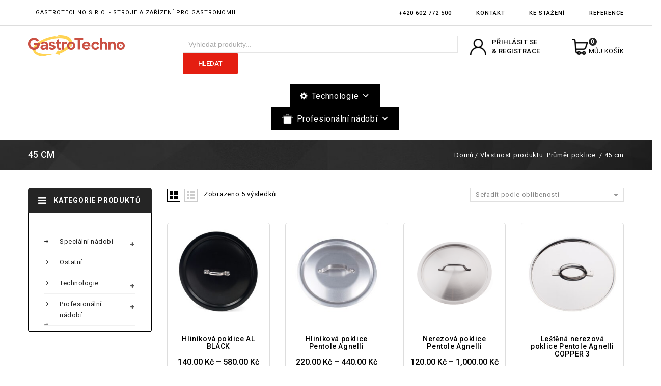

--- FILE ---
content_type: text/html; charset=UTF-8
request_url: https://www.gastrotechno.cz/prumer-poklice/45-cm/
body_size: 33888
content:
<!DOCTYPE html>
<html lang="cs">
<head>
<meta charset="UTF-8">
<meta name="viewport" content="width=device-width,user-scalable=no">
<link rel="profile" href="http://gmpg.org/xfn/11"/>
<link rel="pingback" href="https://www.gastrotechno.cz/xmlrpc.php"/>
 				<script>document.documentElement.className = document.documentElement.className + ' yes-js js_active js'</script>
			<!--[if lt IE 9]>
		<![endif]-->
<meta name='robots' content='index, follow, max-image-preview:large, max-snippet:-1, max-video-preview:-1' />
	<style>img:is([sizes="auto" i], [sizes^="auto," i]) { contain-intrinsic-size: 3000px 1500px }</style>
	
	<!-- This site is optimized with the Yoast SEO plugin v25.5 - https://yoast.com/wordpress/plugins/seo/ -->
	<title>45 cm Archivy - GastroTechno, s.r.o.</title>
	<link rel="canonical" href="https://www.gastrotechno.cz/prumer-poklice/45-cm/" />
	<meta property="og:locale" content="cs_CZ" />
	<meta property="og:type" content="article" />
	<meta property="og:title" content="45 cm Archivy - GastroTechno, s.r.o." />
	<meta property="og:url" content="https://www.gastrotechno.cz/prumer-poklice/45-cm/" />
	<meta property="og:site_name" content="GastroTechno, s.r.o." />
	<meta name="twitter:card" content="summary_large_image" />
	<script type="application/ld+json" class="yoast-schema-graph">{"@context":"https://schema.org","@graph":[{"@type":"CollectionPage","@id":"https://www.gastrotechno.cz/prumer-poklice/45-cm/","url":"https://www.gastrotechno.cz/prumer-poklice/45-cm/","name":"45 cm Archivy - GastroTechno, s.r.o.","isPartOf":{"@id":"https://www.gastrotechno.cz/#website"},"primaryImageOfPage":{"@id":"https://www.gastrotechno.cz/prumer-poklice/45-cm/#primaryimage"},"image":{"@id":"https://www.gastrotechno.cz/prumer-poklice/45-cm/#primaryimage"},"thumbnailUrl":"https://www.gastrotechno.cz/wp-content/uploads/2021/06/poklice-al-129SS.jpg","breadcrumb":{"@id":"https://www.gastrotechno.cz/prumer-poklice/45-cm/#breadcrumb"},"inLanguage":"cs"},{"@type":"ImageObject","inLanguage":"cs","@id":"https://www.gastrotechno.cz/prumer-poklice/45-cm/#primaryimage","url":"https://www.gastrotechno.cz/wp-content/uploads/2021/06/poklice-al-129SS.jpg","contentUrl":"https://www.gastrotechno.cz/wp-content/uploads/2021/06/poklice-al-129SS.jpg","width":2000,"height":2000},{"@type":"BreadcrumbList","@id":"https://www.gastrotechno.cz/prumer-poklice/45-cm/#breadcrumb","itemListElement":[{"@type":"ListItem","position":1,"name":"Domů","item":"https://www.gastrotechno.cz/"},{"@type":"ListItem","position":2,"name":"45 cm"}]},{"@type":"WebSite","@id":"https://www.gastrotechno.cz/#website","url":"https://www.gastrotechno.cz/","name":"GastroTechno, s.r.o.","description":"Gastrotechno s.r.o. - stroje a zařízení pro gastronomii","publisher":{"@id":"https://www.gastrotechno.cz/#organization"},"potentialAction":[{"@type":"SearchAction","target":{"@type":"EntryPoint","urlTemplate":"https://www.gastrotechno.cz/?s={search_term_string}"},"query-input":{"@type":"PropertyValueSpecification","valueRequired":true,"valueName":"search_term_string"}}],"inLanguage":"cs"},{"@type":"Organization","@id":"https://www.gastrotechno.cz/#organization","name":"Gastrotechno s.r.o.","url":"https://www.gastrotechno.cz/","logo":{"@type":"ImageObject","inLanguage":"cs","@id":"https://www.gastrotechno.cz/#/schema/logo/image/","url":"https://www.gastrotechno.cz/wp-content/uploads/2021/05/Gastrotechno-logo.png","contentUrl":"https://www.gastrotechno.cz/wp-content/uploads/2021/05/Gastrotechno-logo.png","width":219,"height":65,"caption":"Gastrotechno s.r.o."},"image":{"@id":"https://www.gastrotechno.cz/#/schema/logo/image/"},"sameAs":["https://www.facebook.com/GastrotechnoOtrokovice"]}]}</script>
	<!-- / Yoast SEO plugin. -->


<link rel='dns-prefetch' href='//fonts.googleapis.com' />
<link rel="alternate" type="application/rss+xml" title="GastroTechno, s.r.o. &raquo; RSS zdroj" href="https://www.gastrotechno.cz/feed/" />
<link rel="alternate" type="application/rss+xml" title="GastroTechno, s.r.o. &raquo; RSS komentářů" href="https://www.gastrotechno.cz/comments/feed/" />
<link rel="alternate" type="application/rss+xml" title="GastroTechno, s.r.o. &raquo; 45 cm Průměr poklice: RSS" href="https://www.gastrotechno.cz/prumer-poklice/45-cm/feed/" />
<script>
/* <![CDATA[ */
window._wpemojiSettings = {"baseUrl":"https:\/\/s.w.org\/images\/core\/emoji\/16.0.1\/72x72\/","ext":".png","svgUrl":"https:\/\/s.w.org\/images\/core\/emoji\/16.0.1\/svg\/","svgExt":".svg","source":{"concatemoji":"https:\/\/www.gastrotechno.cz\/wp-includes\/js\/wp-emoji-release.min.js?ver=6.8.3"}};
/*! This file is auto-generated */
!function(s,n){var o,i,e;function c(e){try{var t={supportTests:e,timestamp:(new Date).valueOf()};sessionStorage.setItem(o,JSON.stringify(t))}catch(e){}}function p(e,t,n){e.clearRect(0,0,e.canvas.width,e.canvas.height),e.fillText(t,0,0);var t=new Uint32Array(e.getImageData(0,0,e.canvas.width,e.canvas.height).data),a=(e.clearRect(0,0,e.canvas.width,e.canvas.height),e.fillText(n,0,0),new Uint32Array(e.getImageData(0,0,e.canvas.width,e.canvas.height).data));return t.every(function(e,t){return e===a[t]})}function u(e,t){e.clearRect(0,0,e.canvas.width,e.canvas.height),e.fillText(t,0,0);for(var n=e.getImageData(16,16,1,1),a=0;a<n.data.length;a++)if(0!==n.data[a])return!1;return!0}function f(e,t,n,a){switch(t){case"flag":return n(e,"\ud83c\udff3\ufe0f\u200d\u26a7\ufe0f","\ud83c\udff3\ufe0f\u200b\u26a7\ufe0f")?!1:!n(e,"\ud83c\udde8\ud83c\uddf6","\ud83c\udde8\u200b\ud83c\uddf6")&&!n(e,"\ud83c\udff4\udb40\udc67\udb40\udc62\udb40\udc65\udb40\udc6e\udb40\udc67\udb40\udc7f","\ud83c\udff4\u200b\udb40\udc67\u200b\udb40\udc62\u200b\udb40\udc65\u200b\udb40\udc6e\u200b\udb40\udc67\u200b\udb40\udc7f");case"emoji":return!a(e,"\ud83e\udedf")}return!1}function g(e,t,n,a){var r="undefined"!=typeof WorkerGlobalScope&&self instanceof WorkerGlobalScope?new OffscreenCanvas(300,150):s.createElement("canvas"),o=r.getContext("2d",{willReadFrequently:!0}),i=(o.textBaseline="top",o.font="600 32px Arial",{});return e.forEach(function(e){i[e]=t(o,e,n,a)}),i}function t(e){var t=s.createElement("script");t.src=e,t.defer=!0,s.head.appendChild(t)}"undefined"!=typeof Promise&&(o="wpEmojiSettingsSupports",i=["flag","emoji"],n.supports={everything:!0,everythingExceptFlag:!0},e=new Promise(function(e){s.addEventListener("DOMContentLoaded",e,{once:!0})}),new Promise(function(t){var n=function(){try{var e=JSON.parse(sessionStorage.getItem(o));if("object"==typeof e&&"number"==typeof e.timestamp&&(new Date).valueOf()<e.timestamp+604800&&"object"==typeof e.supportTests)return e.supportTests}catch(e){}return null}();if(!n){if("undefined"!=typeof Worker&&"undefined"!=typeof OffscreenCanvas&&"undefined"!=typeof URL&&URL.createObjectURL&&"undefined"!=typeof Blob)try{var e="postMessage("+g.toString()+"("+[JSON.stringify(i),f.toString(),p.toString(),u.toString()].join(",")+"));",a=new Blob([e],{type:"text/javascript"}),r=new Worker(URL.createObjectURL(a),{name:"wpTestEmojiSupports"});return void(r.onmessage=function(e){c(n=e.data),r.terminate(),t(n)})}catch(e){}c(n=g(i,f,p,u))}t(n)}).then(function(e){for(var t in e)n.supports[t]=e[t],n.supports.everything=n.supports.everything&&n.supports[t],"flag"!==t&&(n.supports.everythingExceptFlag=n.supports.everythingExceptFlag&&n.supports[t]);n.supports.everythingExceptFlag=n.supports.everythingExceptFlag&&!n.supports.flag,n.DOMReady=!1,n.readyCallback=function(){n.DOMReady=!0}}).then(function(){return e}).then(function(){var e;n.supports.everything||(n.readyCallback(),(e=n.source||{}).concatemoji?t(e.concatemoji):e.wpemoji&&e.twemoji&&(t(e.twemoji),t(e.wpemoji)))}))}((window,document),window._wpemojiSettings);
/* ]]> */
</script>
<link rel='stylesheet' id='google_fonts-css' href='https://fonts.googleapis.com/css?family=Roboto%3A300%2C400%2C500%2C700%2C900%7CBebas%2BNeue%3A100%2C300%2C400%2C500%2C700%2C900&#038;ver=1.0.0#038;subset=latin%2Clatin-ext' media='all' />
<link rel='stylesheet' id='tmpmela-block-style-css' href='https://www.gastrotechno.cz/wp-content/themes/knives/css/codezeel/blocks.css?ver=6.8.3' media='all' />
<link rel='stylesheet' id='tmpmela_isotope-css' href='https://www.gastrotechno.cz/wp-content/themes/knives/css/isotop-port.css?ver=6.8.3' media='all' />
<link rel='stylesheet' id='tmpmela_custom-css' href='https://www.gastrotechno.cz/wp-content/themes/knives/css/codezeel/custom.css?ver=6.8.3' media='all' />
<link rel='stylesheet' id='owl.carousel-css' href='https://www.gastrotechno.cz/wp-content/themes/knives/css/codezeel/owl.carousel.css?ver=6.8.3' media='all' />
<link rel='stylesheet' id='owl.transitions-css' href='https://www.gastrotechno.cz/wp-content/themes/knives/css/codezeel/owl.transitions.css?ver=6.8.3' media='all' />
<link rel='stylesheet' id='shadowbox-css' href='https://www.gastrotechno.cz/wp-content/themes/knives/css/codezeel/shadowbox.css?ver=6.8.3' media='all' />
<link rel='stylesheet' id='tmpmela_shortcode_style-css' href='https://www.gastrotechno.cz/wp-content/themes/knives/css/codezeel/shortcode_style.css?ver=6.8.3' media='all' />
<link rel='stylesheet' id='animate_min-css' href='https://www.gastrotechno.cz/wp-content/themes/knives/css/codezeel/animate.min.css?ver=6.8.3' media='all' />
<link rel='stylesheet' id='colorbox-css' href='https://www.gastrotechno.cz/wp-content/themes/knives/css/codezeel/colorbox.css?ver=6.8.3' media='all' />
<link rel='stylesheet' id='tmpmela_woocommerce_css-css' href='https://www.gastrotechno.cz/wp-content/themes/knives/css/codezeel/woocommerce.css?ver=6.8.3' media='all' />
<style id='wp-emoji-styles-inline-css'>

	img.wp-smiley, img.emoji {
		display: inline !important;
		border: none !important;
		box-shadow: none !important;
		height: 1em !important;
		width: 1em !important;
		margin: 0 0.07em !important;
		vertical-align: -0.1em !important;
		background: none !important;
		padding: 0 !important;
	}
</style>
<link rel='stylesheet' id='wp-block-library-css' href='https://www.gastrotechno.cz/wp-includes/css/dist/block-library/style.min.css?ver=6.8.3' media='all' />
<style id='wp-block-library-theme-inline-css'>
.wp-block-audio :where(figcaption){color:#555;font-size:13px;text-align:center}.is-dark-theme .wp-block-audio :where(figcaption){color:#ffffffa6}.wp-block-audio{margin:0 0 1em}.wp-block-code{border:1px solid #ccc;border-radius:4px;font-family:Menlo,Consolas,monaco,monospace;padding:.8em 1em}.wp-block-embed :where(figcaption){color:#555;font-size:13px;text-align:center}.is-dark-theme .wp-block-embed :where(figcaption){color:#ffffffa6}.wp-block-embed{margin:0 0 1em}.blocks-gallery-caption{color:#555;font-size:13px;text-align:center}.is-dark-theme .blocks-gallery-caption{color:#ffffffa6}:root :where(.wp-block-image figcaption){color:#555;font-size:13px;text-align:center}.is-dark-theme :root :where(.wp-block-image figcaption){color:#ffffffa6}.wp-block-image{margin:0 0 1em}.wp-block-pullquote{border-bottom:4px solid;border-top:4px solid;color:currentColor;margin-bottom:1.75em}.wp-block-pullquote cite,.wp-block-pullquote footer,.wp-block-pullquote__citation{color:currentColor;font-size:.8125em;font-style:normal;text-transform:uppercase}.wp-block-quote{border-left:.25em solid;margin:0 0 1.75em;padding-left:1em}.wp-block-quote cite,.wp-block-quote footer{color:currentColor;font-size:.8125em;font-style:normal;position:relative}.wp-block-quote:where(.has-text-align-right){border-left:none;border-right:.25em solid;padding-left:0;padding-right:1em}.wp-block-quote:where(.has-text-align-center){border:none;padding-left:0}.wp-block-quote.is-large,.wp-block-quote.is-style-large,.wp-block-quote:where(.is-style-plain){border:none}.wp-block-search .wp-block-search__label{font-weight:700}.wp-block-search__button{border:1px solid #ccc;padding:.375em .625em}:where(.wp-block-group.has-background){padding:1.25em 2.375em}.wp-block-separator.has-css-opacity{opacity:.4}.wp-block-separator{border:none;border-bottom:2px solid;margin-left:auto;margin-right:auto}.wp-block-separator.has-alpha-channel-opacity{opacity:1}.wp-block-separator:not(.is-style-wide):not(.is-style-dots){width:100px}.wp-block-separator.has-background:not(.is-style-dots){border-bottom:none;height:1px}.wp-block-separator.has-background:not(.is-style-wide):not(.is-style-dots){height:2px}.wp-block-table{margin:0 0 1em}.wp-block-table td,.wp-block-table th{word-break:normal}.wp-block-table :where(figcaption){color:#555;font-size:13px;text-align:center}.is-dark-theme .wp-block-table :where(figcaption){color:#ffffffa6}.wp-block-video :where(figcaption){color:#555;font-size:13px;text-align:center}.is-dark-theme .wp-block-video :where(figcaption){color:#ffffffa6}.wp-block-video{margin:0 0 1em}:root :where(.wp-block-template-part.has-background){margin-bottom:0;margin-top:0;padding:1.25em 2.375em}
</style>
<style id='classic-theme-styles-inline-css'>
/*! This file is auto-generated */
.wp-block-button__link{color:#fff;background-color:#32373c;border-radius:9999px;box-shadow:none;text-decoration:none;padding:calc(.667em + 2px) calc(1.333em + 2px);font-size:1.125em}.wp-block-file__button{background:#32373c;color:#fff;text-decoration:none}
</style>
<link rel='stylesheet' id='jquery-selectBox-css' href='https://www.gastrotechno.cz/wp-content/plugins/yith-woocommerce-wishlist/assets/css/jquery.selectBox.css?ver=1.2.0' media='all' />
<link rel='stylesheet' id='woocommerce_prettyPhoto_css-css' href='//www.gastrotechno.cz/wp-content/plugins/woocommerce/assets/css/prettyPhoto.css?ver=3.1.6' media='all' />
<link rel='stylesheet' id='yith-wcwl-main-css' href='https://www.gastrotechno.cz/wp-content/plugins/yith-woocommerce-wishlist/assets/css/style.css?ver=4.7.0' media='all' />
<style id='yith-wcwl-main-inline-css'>
 :root { --color-add-to-wishlist-background: #333333; --color-add-to-wishlist-text: #FFFFFF; --color-add-to-wishlist-border: #333333; --color-add-to-wishlist-background-hover: #333333; --color-add-to-wishlist-text-hover: #FFFFFF; --color-add-to-wishlist-border-hover: #333333; --rounded-corners-radius: 16px; --color-add-to-cart-background: #333333; --color-add-to-cart-text: #FFFFFF; --color-add-to-cart-border: #333333; --color-add-to-cart-background-hover: #4F4F4F; --color-add-to-cart-text-hover: #FFFFFF; --color-add-to-cart-border-hover: #4F4F4F; --add-to-cart-rounded-corners-radius: 16px; --color-button-style-1-background: #333333; --color-button-style-1-text: #FFFFFF; --color-button-style-1-border: #333333; --color-button-style-1-background-hover: #4F4F4F; --color-button-style-1-text-hover: #FFFFFF; --color-button-style-1-border-hover: #4F4F4F; --color-button-style-2-background: #333333; --color-button-style-2-text: #FFFFFF; --color-button-style-2-border: #333333; --color-button-style-2-background-hover: #4F4F4F; --color-button-style-2-text-hover: #FFFFFF; --color-button-style-2-border-hover: #4F4F4F; --color-wishlist-table-background: #FFFFFF; --color-wishlist-table-text: #6d6c6c; --color-wishlist-table-border: #FFFFFF; --color-headers-background: #F4F4F4; --color-share-button-color: #FFFFFF; --color-share-button-color-hover: #FFFFFF; --color-fb-button-background: #39599E; --color-fb-button-background-hover: #595A5A; --color-tw-button-background: #45AFE2; --color-tw-button-background-hover: #595A5A; --color-pr-button-background: #AB2E31; --color-pr-button-background-hover: #595A5A; --color-em-button-background: #FBB102; --color-em-button-background-hover: #595A5A; --color-wa-button-background: #00A901; --color-wa-button-background-hover: #595A5A; --feedback-duration: 3s } 
 :root { --color-add-to-wishlist-background: #333333; --color-add-to-wishlist-text: #FFFFFF; --color-add-to-wishlist-border: #333333; --color-add-to-wishlist-background-hover: #333333; --color-add-to-wishlist-text-hover: #FFFFFF; --color-add-to-wishlist-border-hover: #333333; --rounded-corners-radius: 16px; --color-add-to-cart-background: #333333; --color-add-to-cart-text: #FFFFFF; --color-add-to-cart-border: #333333; --color-add-to-cart-background-hover: #4F4F4F; --color-add-to-cart-text-hover: #FFFFFF; --color-add-to-cart-border-hover: #4F4F4F; --add-to-cart-rounded-corners-radius: 16px; --color-button-style-1-background: #333333; --color-button-style-1-text: #FFFFFF; --color-button-style-1-border: #333333; --color-button-style-1-background-hover: #4F4F4F; --color-button-style-1-text-hover: #FFFFFF; --color-button-style-1-border-hover: #4F4F4F; --color-button-style-2-background: #333333; --color-button-style-2-text: #FFFFFF; --color-button-style-2-border: #333333; --color-button-style-2-background-hover: #4F4F4F; --color-button-style-2-text-hover: #FFFFFF; --color-button-style-2-border-hover: #4F4F4F; --color-wishlist-table-background: #FFFFFF; --color-wishlist-table-text: #6d6c6c; --color-wishlist-table-border: #FFFFFF; --color-headers-background: #F4F4F4; --color-share-button-color: #FFFFFF; --color-share-button-color-hover: #FFFFFF; --color-fb-button-background: #39599E; --color-fb-button-background-hover: #595A5A; --color-tw-button-background: #45AFE2; --color-tw-button-background-hover: #595A5A; --color-pr-button-background: #AB2E31; --color-pr-button-background-hover: #595A5A; --color-em-button-background: #FBB102; --color-em-button-background-hover: #595A5A; --color-wa-button-background: #00A901; --color-wa-button-background-hover: #595A5A; --feedback-duration: 3s } 
</style>
<style id='global-styles-inline-css'>
:root{--wp--preset--aspect-ratio--square: 1;--wp--preset--aspect-ratio--4-3: 4/3;--wp--preset--aspect-ratio--3-4: 3/4;--wp--preset--aspect-ratio--3-2: 3/2;--wp--preset--aspect-ratio--2-3: 2/3;--wp--preset--aspect-ratio--16-9: 16/9;--wp--preset--aspect-ratio--9-16: 9/16;--wp--preset--color--black: #000000;--wp--preset--color--cyan-bluish-gray: #abb8c3;--wp--preset--color--white: #ffffff;--wp--preset--color--pale-pink: #f78da7;--wp--preset--color--vivid-red: #cf2e2e;--wp--preset--color--luminous-vivid-orange: #ff6900;--wp--preset--color--luminous-vivid-amber: #fcb900;--wp--preset--color--light-green-cyan: #7bdcb5;--wp--preset--color--vivid-green-cyan: #00d084;--wp--preset--color--pale-cyan-blue: #8ed1fc;--wp--preset--color--vivid-cyan-blue: #0693e3;--wp--preset--color--vivid-purple: #9b51e0;--wp--preset--gradient--vivid-cyan-blue-to-vivid-purple: linear-gradient(135deg,rgba(6,147,227,1) 0%,rgb(155,81,224) 100%);--wp--preset--gradient--light-green-cyan-to-vivid-green-cyan: linear-gradient(135deg,rgb(122,220,180) 0%,rgb(0,208,130) 100%);--wp--preset--gradient--luminous-vivid-amber-to-luminous-vivid-orange: linear-gradient(135deg,rgba(252,185,0,1) 0%,rgba(255,105,0,1) 100%);--wp--preset--gradient--luminous-vivid-orange-to-vivid-red: linear-gradient(135deg,rgba(255,105,0,1) 0%,rgb(207,46,46) 100%);--wp--preset--gradient--very-light-gray-to-cyan-bluish-gray: linear-gradient(135deg,rgb(238,238,238) 0%,rgb(169,184,195) 100%);--wp--preset--gradient--cool-to-warm-spectrum: linear-gradient(135deg,rgb(74,234,220) 0%,rgb(151,120,209) 20%,rgb(207,42,186) 40%,rgb(238,44,130) 60%,rgb(251,105,98) 80%,rgb(254,248,76) 100%);--wp--preset--gradient--blush-light-purple: linear-gradient(135deg,rgb(255,206,236) 0%,rgb(152,150,240) 100%);--wp--preset--gradient--blush-bordeaux: linear-gradient(135deg,rgb(254,205,165) 0%,rgb(254,45,45) 50%,rgb(107,0,62) 100%);--wp--preset--gradient--luminous-dusk: linear-gradient(135deg,rgb(255,203,112) 0%,rgb(199,81,192) 50%,rgb(65,88,208) 100%);--wp--preset--gradient--pale-ocean: linear-gradient(135deg,rgb(255,245,203) 0%,rgb(182,227,212) 50%,rgb(51,167,181) 100%);--wp--preset--gradient--electric-grass: linear-gradient(135deg,rgb(202,248,128) 0%,rgb(113,206,126) 100%);--wp--preset--gradient--midnight: linear-gradient(135deg,rgb(2,3,129) 0%,rgb(40,116,252) 100%);--wp--preset--font-size--small: 13px;--wp--preset--font-size--medium: 20px;--wp--preset--font-size--large: 36px;--wp--preset--font-size--x-large: 42px;--wp--preset--spacing--20: 0.44rem;--wp--preset--spacing--30: 0.67rem;--wp--preset--spacing--40: 1rem;--wp--preset--spacing--50: 1.5rem;--wp--preset--spacing--60: 2.25rem;--wp--preset--spacing--70: 3.38rem;--wp--preset--spacing--80: 5.06rem;--wp--preset--shadow--natural: 6px 6px 9px rgba(0, 0, 0, 0.2);--wp--preset--shadow--deep: 12px 12px 50px rgba(0, 0, 0, 0.4);--wp--preset--shadow--sharp: 6px 6px 0px rgba(0, 0, 0, 0.2);--wp--preset--shadow--outlined: 6px 6px 0px -3px rgba(255, 255, 255, 1), 6px 6px rgba(0, 0, 0, 1);--wp--preset--shadow--crisp: 6px 6px 0px rgba(0, 0, 0, 1);}:where(.is-layout-flex){gap: 0.5em;}:where(.is-layout-grid){gap: 0.5em;}body .is-layout-flex{display: flex;}.is-layout-flex{flex-wrap: wrap;align-items: center;}.is-layout-flex > :is(*, div){margin: 0;}body .is-layout-grid{display: grid;}.is-layout-grid > :is(*, div){margin: 0;}:where(.wp-block-columns.is-layout-flex){gap: 2em;}:where(.wp-block-columns.is-layout-grid){gap: 2em;}:where(.wp-block-post-template.is-layout-flex){gap: 1.25em;}:where(.wp-block-post-template.is-layout-grid){gap: 1.25em;}.has-black-color{color: var(--wp--preset--color--black) !important;}.has-cyan-bluish-gray-color{color: var(--wp--preset--color--cyan-bluish-gray) !important;}.has-white-color{color: var(--wp--preset--color--white) !important;}.has-pale-pink-color{color: var(--wp--preset--color--pale-pink) !important;}.has-vivid-red-color{color: var(--wp--preset--color--vivid-red) !important;}.has-luminous-vivid-orange-color{color: var(--wp--preset--color--luminous-vivid-orange) !important;}.has-luminous-vivid-amber-color{color: var(--wp--preset--color--luminous-vivid-amber) !important;}.has-light-green-cyan-color{color: var(--wp--preset--color--light-green-cyan) !important;}.has-vivid-green-cyan-color{color: var(--wp--preset--color--vivid-green-cyan) !important;}.has-pale-cyan-blue-color{color: var(--wp--preset--color--pale-cyan-blue) !important;}.has-vivid-cyan-blue-color{color: var(--wp--preset--color--vivid-cyan-blue) !important;}.has-vivid-purple-color{color: var(--wp--preset--color--vivid-purple) !important;}.has-black-background-color{background-color: var(--wp--preset--color--black) !important;}.has-cyan-bluish-gray-background-color{background-color: var(--wp--preset--color--cyan-bluish-gray) !important;}.has-white-background-color{background-color: var(--wp--preset--color--white) !important;}.has-pale-pink-background-color{background-color: var(--wp--preset--color--pale-pink) !important;}.has-vivid-red-background-color{background-color: var(--wp--preset--color--vivid-red) !important;}.has-luminous-vivid-orange-background-color{background-color: var(--wp--preset--color--luminous-vivid-orange) !important;}.has-luminous-vivid-amber-background-color{background-color: var(--wp--preset--color--luminous-vivid-amber) !important;}.has-light-green-cyan-background-color{background-color: var(--wp--preset--color--light-green-cyan) !important;}.has-vivid-green-cyan-background-color{background-color: var(--wp--preset--color--vivid-green-cyan) !important;}.has-pale-cyan-blue-background-color{background-color: var(--wp--preset--color--pale-cyan-blue) !important;}.has-vivid-cyan-blue-background-color{background-color: var(--wp--preset--color--vivid-cyan-blue) !important;}.has-vivid-purple-background-color{background-color: var(--wp--preset--color--vivid-purple) !important;}.has-black-border-color{border-color: var(--wp--preset--color--black) !important;}.has-cyan-bluish-gray-border-color{border-color: var(--wp--preset--color--cyan-bluish-gray) !important;}.has-white-border-color{border-color: var(--wp--preset--color--white) !important;}.has-pale-pink-border-color{border-color: var(--wp--preset--color--pale-pink) !important;}.has-vivid-red-border-color{border-color: var(--wp--preset--color--vivid-red) !important;}.has-luminous-vivid-orange-border-color{border-color: var(--wp--preset--color--luminous-vivid-orange) !important;}.has-luminous-vivid-amber-border-color{border-color: var(--wp--preset--color--luminous-vivid-amber) !important;}.has-light-green-cyan-border-color{border-color: var(--wp--preset--color--light-green-cyan) !important;}.has-vivid-green-cyan-border-color{border-color: var(--wp--preset--color--vivid-green-cyan) !important;}.has-pale-cyan-blue-border-color{border-color: var(--wp--preset--color--pale-cyan-blue) !important;}.has-vivid-cyan-blue-border-color{border-color: var(--wp--preset--color--vivid-cyan-blue) !important;}.has-vivid-purple-border-color{border-color: var(--wp--preset--color--vivid-purple) !important;}.has-vivid-cyan-blue-to-vivid-purple-gradient-background{background: var(--wp--preset--gradient--vivid-cyan-blue-to-vivid-purple) !important;}.has-light-green-cyan-to-vivid-green-cyan-gradient-background{background: var(--wp--preset--gradient--light-green-cyan-to-vivid-green-cyan) !important;}.has-luminous-vivid-amber-to-luminous-vivid-orange-gradient-background{background: var(--wp--preset--gradient--luminous-vivid-amber-to-luminous-vivid-orange) !important;}.has-luminous-vivid-orange-to-vivid-red-gradient-background{background: var(--wp--preset--gradient--luminous-vivid-orange-to-vivid-red) !important;}.has-very-light-gray-to-cyan-bluish-gray-gradient-background{background: var(--wp--preset--gradient--very-light-gray-to-cyan-bluish-gray) !important;}.has-cool-to-warm-spectrum-gradient-background{background: var(--wp--preset--gradient--cool-to-warm-spectrum) !important;}.has-blush-light-purple-gradient-background{background: var(--wp--preset--gradient--blush-light-purple) !important;}.has-blush-bordeaux-gradient-background{background: var(--wp--preset--gradient--blush-bordeaux) !important;}.has-luminous-dusk-gradient-background{background: var(--wp--preset--gradient--luminous-dusk) !important;}.has-pale-ocean-gradient-background{background: var(--wp--preset--gradient--pale-ocean) !important;}.has-electric-grass-gradient-background{background: var(--wp--preset--gradient--electric-grass) !important;}.has-midnight-gradient-background{background: var(--wp--preset--gradient--midnight) !important;}.has-small-font-size{font-size: var(--wp--preset--font-size--small) !important;}.has-medium-font-size{font-size: var(--wp--preset--font-size--medium) !important;}.has-large-font-size{font-size: var(--wp--preset--font-size--large) !important;}.has-x-large-font-size{font-size: var(--wp--preset--font-size--x-large) !important;}
:where(.wp-block-post-template.is-layout-flex){gap: 1.25em;}:where(.wp-block-post-template.is-layout-grid){gap: 1.25em;}
:where(.wp-block-columns.is-layout-flex){gap: 2em;}:where(.wp-block-columns.is-layout-grid){gap: 2em;}
:root :where(.wp-block-pullquote){font-size: 1.5em;line-height: 1.6;}
</style>
<link rel='stylesheet' id='contact-form-7-css' href='https://www.gastrotechno.cz/wp-content/plugins/contact-form-7/includes/css/styles.css?ver=6.1' media='all' />
<style id='woocommerce-inline-inline-css'>
.woocommerce form .form-row .required { visibility: visible; }
</style>
<link rel='stylesheet' id='megamenu-css' href='https://www.gastrotechno.cz/wp-content/uploads/maxmegamenu/style.css?ver=a505c8' media='all' />
<link rel='stylesheet' id='dashicons-css' href='https://www.gastrotechno.cz/wp-includes/css/dashicons.min.css?ver=6.8.3' media='all' />
<style id='dashicons-inline-css'>
[data-font="Dashicons"]:before {font-family: 'Dashicons' !important;content: attr(data-icon) !important;speak: none !important;font-weight: normal !important;font-variant: normal !important;text-transform: none !important;line-height: 1 !important;font-style: normal !important;-webkit-font-smoothing: antialiased !important;-moz-osx-font-smoothing: grayscale !important;}
</style>
<link rel='stylesheet' id='megamenu-google-fonts-css' href='//fonts.googleapis.com/css?family=Roboto%3A400%2C700&#038;ver=6.8.3' media='all' />
<link rel='stylesheet' id='megamenu-genericons-css' href='https://www.gastrotechno.cz/wp-content/plugins/megamenu-pro/icons/genericons/genericons/genericons.css?ver=2.2.4' media='all' />
<link rel='stylesheet' id='megamenu-fontawesome-css' href='https://www.gastrotechno.cz/wp-content/plugins/megamenu-pro/icons/fontawesome/css/font-awesome.min.css?ver=2.2.4' media='all' />
<link rel='stylesheet' id='megamenu-fontawesome5-css' href='https://www.gastrotechno.cz/wp-content/plugins/megamenu-pro/icons/fontawesome5/css/all.min.css?ver=2.2.4' media='all' />
<link rel='stylesheet' id='yith-quick-view-css' href='https://www.gastrotechno.cz/wp-content/plugins/yith-woocommerce-quick-view/assets/css/yith-quick-view.css?ver=2.5.0' media='all' />
<style id='yith-quick-view-inline-css'>

				#yith-quick-view-modal .yith-quick-view-overlay{background:rgba( 0, 0, 0, 0.8)}
				#yith-quick-view-modal .yith-wcqv-main{background:#ffffff;}
				#yith-quick-view-close{color:#cdcdcd;}
				#yith-quick-view-close:hover{color:#ff0000;}
</style>
<link rel='stylesheet' id='brands-styles-css' href='https://www.gastrotechno.cz/wp-content/plugins/woocommerce/assets/css/brands.css?ver=10.0.5' media='all' />
<link rel='stylesheet' id='parent-style-css' href='https://www.gastrotechno.cz/wp-content/themes/knives/style.css?ver=6.8.3' media='all' />
<link rel='stylesheet' id='parent-style-4-css' href='https://www.gastrotechno.cz/wp-content/themes/knives/responsive.css?ver=6.8.3' media='all' />
<link rel='stylesheet' id='tmpmela-fonts-css' href='//fonts.googleapis.com/css?family=Source+Sans+Pro%3A300%2C400%2C700%2C300italic%2C400italic%2C700italic%7CBitter%3A400%2C700&#038;subset=latin%2Clatin-ext' media='all' />
<link rel='stylesheet' id='FontAwesome-css' href='https://www.gastrotechno.cz/wp-content/themes/knives/fonts/css/font-awesome.css?ver=4.7.0' media='all' />
<link rel='stylesheet' id='tmpmela-style-css' href='https://www.gastrotechno.cz/wp-content/themes/knives-child/style.css?ver=1.0' media='all' />
<link rel='stylesheet' id='jquery-fixedheadertable-style-css' href='https://www.gastrotechno.cz/wp-content/plugins/yith-woocommerce-compare/assets/css/jquery.dataTables.css?ver=1.10.18' media='all' />
<link rel='stylesheet' id='yith_woocompare_page-css' href='https://www.gastrotechno.cz/wp-content/plugins/yith-woocommerce-compare/assets/css/compare.css?ver=3.2.0' media='all' />
<link rel='stylesheet' id='yith-woocompare-widget-css' href='https://www.gastrotechno.cz/wp-content/plugins/yith-woocommerce-compare/assets/css/widget.css?ver=3.2.0' media='all' />
<link rel='stylesheet' id='js_composer_custom_css-css' href='//www.gastrotechno.cz/wp-content/uploads/js_composer/custom.css?ver=6.8.0' media='all' />
<link rel='stylesheet' id='grid-list-layout-css' href='https://www.gastrotechno.cz/wp-content/plugins/woocommerce-grid-list-toggle/assets/css/style.css?ver=6.8.3' media='all' />
<link rel='stylesheet' id='grid-list-button-css' href='https://www.gastrotechno.cz/wp-content/plugins/woocommerce-grid-list-toggle/assets/css/button.css?ver=6.8.3' media='all' />
<script src="https://www.gastrotechno.cz/wp-includes/js/jquery/jquery.min.js?ver=3.7.1" id="jquery-core-js"></script>
<script src="https://www.gastrotechno.cz/wp-includes/js/jquery/jquery-migrate.min.js?ver=3.4.1" id="jquery-migrate-js"></script>
<script src="https://www.gastrotechno.cz/wp-content/plugins/woocommerce/assets/js/jquery-blockui/jquery.blockUI.min.js?ver=2.7.0-wc.10.0.5" id="jquery-blockui-js" defer="defer" data-wp-strategy="defer"></script>
<script src="https://www.gastrotechno.cz/wp-content/plugins/woocommerce/assets/js/js-cookie/js.cookie.min.js?ver=2.1.4-wc.10.0.5" id="js-cookie-js" defer="defer" data-wp-strategy="defer"></script>
<script id="woocommerce-js-extra">
/* <![CDATA[ */
var woocommerce_params = {"ajax_url":"\/wp-admin\/admin-ajax.php","wc_ajax_url":"\/?wc-ajax=%%endpoint%%","i18n_password_show":"Zobrazit heslo","i18n_password_hide":"Skr\u00fdt heslo"};
/* ]]> */
</script>
<script src="https://www.gastrotechno.cz/wp-content/plugins/woocommerce/assets/js/frontend/woocommerce.min.js?ver=10.0.5" id="woocommerce-js" defer="defer" data-wp-strategy="defer"></script>
<script src="https://www.gastrotechno.cz/wp-content/themes/knives/js/codezeel/jquery.jqtransform.js?ver=6.8.3" id="jqtransform-js"></script>
<script src="https://www.gastrotechno.cz/wp-content/themes/knives/js/codezeel/jquery.jqtransform.script.js?ver=6.8.3" id="jqtransform_script-js"></script>
<script src="https://www.gastrotechno.cz/wp-content/themes/knives/js/codezeel/jquery.custom.min.js?ver=6.8.3" id="tmpmela_custom_script-js"></script>
<script src="https://www.gastrotechno.cz/wp-content/themes/knives/js/codezeel/codezeel.min.js?ver=6.8.3" id="tmpmela_codezeel-js"></script>
<script src="https://www.gastrotechno.cz/wp-content/themes/knives/js/codezeel/carousel.min.js?ver=6.8.3" id="carousel-js"></script>
<script src="https://www.gastrotechno.cz/wp-content/themes/knives/js/codezeel/jquery.easypiechart.min.js?ver=6.8.3" id="easypiechart-js"></script>
<script src="https://www.gastrotechno.cz/wp-content/themes/knives/js/codezeel/custom.js?ver=6.8.3" id="tmpmela_custom-js"></script>
<script src="https://www.gastrotechno.cz/wp-content/themes/knives/js/codezeel/owl.carousel.min.js?ver=6.8.3" id="owlcarousel-js"></script>
<script src="https://www.gastrotechno.cz/wp-content/themes/knives/js/codezeel/jquery.formalize.min.js?ver=6.8.3" id="formalize-js"></script>
<script src="https://www.gastrotechno.cz/wp-content/themes/knives/js/codezeel/respond.min.js?ver=6.8.3" id="respond-js"></script>
<script src="https://www.gastrotechno.cz/wp-content/themes/knives/js/codezeel/jquery.validate.js?ver=6.8.3" id="validate-js"></script>
<script src="https://www.gastrotechno.cz/wp-content/themes/knives/js/codezeel/shadowbox.js?ver=6.8.3" id="shadowbox-js"></script>
<script src="https://www.gastrotechno.cz/wp-content/themes/knives/js/codezeel/waypoints.min.js?ver=6.8.3" id="waypoints-js"></script>
<script src="https://www.gastrotechno.cz/wp-content/themes/knives/js/codezeel/easyResponsiveTabs.js?ver=6.8.3" id="easyResponsiveTabs-js"></script>
<script src="https://www.gastrotechno.cz/wp-content/themes/knives/js/codezeel/jquery.treeview.js?ver=6.8.3" id="jtree_min-js"></script>
<script src="https://www.gastrotechno.cz/wp-content/themes/knives/js/codezeel/jquery.jscroll.min.js?ver=6.8.3" id="scroll-min-js"></script>
<script src="https://www.gastrotechno.cz/wp-content/themes/knives/js/codezeel/countUp.js?ver=6.8.3" id="countUp-js"></script>
<script src="https://www.gastrotechno.cz/wp-content/themes/knives/js/codezeel/doubletaptogo.js?ver=6.8.3" id="doubletaptogo-js"></script>
<script src="https://www.gastrotechno.cz/wp-content/themes/knives/js/codezeel/jquery.countdown.min.js?ver=6.8.3" id="countdown_min-js"></script>
<script src="https://www.gastrotechno.cz/wp-content/themes/knives/js/codezeel/jquery.colorbox.js?ver=6.8.3" id="jquery.colorbox-js"></script>
<script src="https://www.gastrotechno.cz/wp-content/themes/knives/js/html5.js?ver=6.8.3" id="tmpmela_html5-js"></script>
<script id="phpvariable-js-extra">
/* <![CDATA[ */
var php_var = {"tmpmela_loadmore":"","tmpmela_pagination":"","tmpmela_nomore":""};
/* ]]> */
</script>
<script src="https://www.gastrotechno.cz/wp-content/themes/knives/js/codezeel/codezeelloadmore.js?ver=6.8.3" id="phpvariable-js"></script>
<script src="https://www.gastrotechno.cz/wp-content/plugins/woocommerce-grid-list-toggle/assets/js/jquery.cookie.min.js?ver=6.8.3" id="cookie-js"></script>
<script src="https://www.gastrotechno.cz/wp-content/plugins/woocommerce-grid-list-toggle/assets/js/jquery.gridlistview.min.js?ver=6.8.3" id="grid-list-scripts-js"></script>
<link rel="https://api.w.org/" href="https://www.gastrotechno.cz/wp-json/" /><link rel="EditURI" type="application/rsd+xml" title="RSD" href="https://www.gastrotechno.cz/xmlrpc.php?rsd" />
<meta name="generator" content="WordPress 6.8.3" />
<meta name="generator" content="WooCommerce 10.0.5" />

<!-- This website runs the Product Feed PRO for WooCommerce by AdTribes.io plugin - version woocommercesea_option_installed_version -->
<meta name="generator" content="/home/html/gastrotechno.savana-hosting.cz/public_html/gastrotechno.cz/wp-content/themes/knives/style.css - " /><link rel="shortcut icon" type="image/png" href="https://www.gastrotechno.cz/wp-content/themes/knives/codezeel/favicon.ico" />		<link href='https://fonts.googleapis.com/css?family=Roboto' rel='stylesheet' />
	<style>
		h1 {	
		font-family:'Roboto', Arial, Helvetica, sans-serif;
	}	
			h1 {	
		color:#000000;	
	}	
			h2 {	
		font-family:'Roboto', Arial, Helvetica, sans-serif;
	}	
			h2 {	
		color:#000000;	
	}	
			h3 {	
		font-family:'Roboto', Arial, Helvetica, sans-serif;
	}	
			h3 { color:#000000;}
			h4 {	
		font-family:'Roboto', Arial, Helvetica, sans-serif;
	}	
		
		h4 {	
		color:#000000;	
	}	
			h5 {	
		font-family:'Roboto', Arial, Helvetica, sans-serif;
	}	
			h5 {	
		color:#000000;	
	}	
			h6 {	
		font-family:'Roboto', Arial, Helvetica, sans-serif;
	}	
		
		h6 {	
		color:#000000;	
	}	
			.home-service h3.widget-title {	
		font-family:'Roboto', Arial, Helvetica, sans-serif;
	}	
		a {
		color:#000000;
	}
	a:hover {
		color:#888888;
	}
	.footer a, .site-footer a, .site-footer{
		color:#888888; 
	}
	.footer a:hover, .footer .footer-links li a:hover, .site-footer a:hover{
		color:#FFFFFF;		 
	}
	.site-footer
	{
		background-color:#121212;
			}
		h3 {	
		font-family:'Roboto', Arial, Helvetica, sans-serif;	
	}	
		
		.site-footer {	
		font-family:'Roboto', Arial, Helvetica, sans-serif;	
	}	
		
	.site-footer {
		background-color:rgb(18,18,18); 
	}	
	body {
		background-color:#FFFFFF ;
				background-image: url("https://www.gastrotechno.cz/wp-content/themes/knives/images/codezeel/colorpicker/pattern/body-bg.png");
		background-position:top left ;
		background-repeat:no-repeat;
		background-attachment:scroll;
					
		color:#888888;
	} 	
	.topbar-outer{
	background-color: #FFFFFF;
	}
	.mega-menu ul li a{color:#000000; }
	.mega-menu ul li a:hover,.mega-menu .current_page_item > a{color:#888888; }	
	.site-header {
		background-color:rgba(255,255,255,1);
			} 
		body {	
		font-family: 'Roboto', Arial, Helvetica, sans-serif;	
	}
.widget button, .widget input[type="button"], .widget input[type="reset"], .widget input[type="submit"], a.button, button, .contributor-posts-link, input[type="button"], input[type="reset"], input[type="submit"], .button_content_inner a, .woocommerce #content input.button, .woocommerce #respond input#submit, .woocommerce a.button, .woocommerce button.button, .woocommerce input.button, .woocommerce-page #content input.button, .woocommerce-page #respond input#submit, .woocommerce-page a.button, .woocommerce-page button.button, .woocommerce-page input.button, .woocommerce .wishlist_table td.product-add-to-cart a,.woocommerce .wc-proceed-to-checkout .checkout-button:hover,
.woocommerce-page input.button:hover,.woocommerce #content input.button.disabled,.woocommerce #content input.button:disabled,.woocommerce #respond input#submit.disabled,.woocommerce #respond input#submit:disabled,.woocommerce a.button.disabled,.woocommerce a.button:disabled,.woocommerce button.button.disabled,.woocommerce button.button:disabled,.woocommerce input.button.disabled,.woocommerce input.button:disabled,.woocommerce-page #content input.button.disabled,.woocommerce-page #content input.button:disabled,.woocommerce-page #respond input#submit.disabled,.woocommerce-page #respond input#submit:disabled,.woocommerce-page a.button.disabled,.woocommerce-page a.button:disabled,.woocommerce-page button.button.disabled,.woocommerce-page button.button:disabled,.woocommerce-page input.button.disabled,.woocommerce-page input.button:disabled, .loadgridlist-wrapper .woocount{
	background-color: #E41E11;
	color:#FFFFFF;
	 font-family:Roboto;
		font-family:'Roboto', Arial, Helvetica, sans-serif;
	}
.widget input[type="button"]:hover,.widget input[type="button"]:focus,.widget input[type="reset"]:hover,.widget input[type="reset"]:focus,.widget input[type="submit"]:hover,.widget input[type="submit"]:focus,a.button:hover,a.button:focus,button:hover,button:focus,.contributor-posts-link:hover,input[type="button"]:hover,input[type="button"]:focus,input[type="reset"]:hover,input[type="reset"]:focus,input[type="submit"]:hover,input[type="submit"]:focus,.calloutarea_button a.button:hover,.calloutarea_button a.button:focus,.button_content_inner a:hover,.button_content_inner a:focus,.woocommerce #content input.button:hover, .woocommerce #respond input#submit:hover, .woocommerce a.button:hover, .woocommerce button.button:hover, .woocommerce input.button:hover, .woocommerce-page #content input.button:hover, .woocommerce-page #respond input#submit:hover, .woocommerce-page a.button:hover, .woocommerce-page button.button:hover, .woocommerce #content table.cart .checkout-button:hover,#primary .entry-summary .single_add_to_cart_button:hover,.woocommerce .wc-proceed-to-checkout .checkout-button, .loadgridlist-wrapper .woocount:hover{
	background-color: #555555;
		color:#FFFFFF;
	}	
			
</style>
	<noscript><style>.woocommerce-product-gallery{ opacity: 1 !important; }</style></noscript>
	<meta name="generator" content="Powered by WPBakery Page Builder - drag and drop page builder for WordPress."/>
<style></style><link rel="icon" href="https://www.gastrotechno.cz/wp-content/uploads/2021/06/cropped-web-thumbnail-50x50.png" sizes="32x32" />
<link rel="icon" href="https://www.gastrotechno.cz/wp-content/uploads/2021/06/cropped-web-thumbnail-256x256.png" sizes="192x192" />
<link rel="apple-touch-icon" href="https://www.gastrotechno.cz/wp-content/uploads/2021/06/cropped-web-thumbnail-256x256.png" />
<meta name="msapplication-TileImage" content="https://www.gastrotechno.cz/wp-content/uploads/2021/06/cropped-web-thumbnail-300x300.png" />
		<style id="wp-custom-css">
			.primary-sidebar .widget.woocommerce ul li a {
    display: block;
	padding-right: 40px;}


.page-id-212 .page-title.header {
	height:0px;
	padding:0px;
	visibility:hidden;
}


.page-title {
	padding:10px;
}


/*barva popisku "na objednávku*/
.stock.available-on-backorder
{
	color:#ffba00!important;
}

/*Vzhled tabulky u popisu nádobí*/
table.Gastronadoby {
  width: 80%;
  background-color: #ffffff;
  border-collapse: collapse;
  border-width: 1px;
  border-color: #ffba00;
  border-style: solid;
  color: #000000;
}

table.Gastronadoby td, table.Gastronadoby th {
  border-width: 2px;
  border-color: #ffcc00;
  border-style: solid;
  padding: 3px;
}

table.Gastronadoby thead {
  background-color: #ffcc00;
}

/*Mění pozici a Z-index slev u produktových karet)*/
.woocommerce span.onsale,
.woocommerce-page span.onsale {
	width: auto;
    text-align: center;
    margin: 0;
    padding: 0px 22px;
    display: inline-block;
    position: absolute;
    left: auto;
    right: 20px;
    top: 15px;
    z-index: 1;
    color: #f00;
    background-color: transparent;
    font-size: 12px;
    font-weight: 600;
    line-height: 18px;
}
/*Přidává border u produktových karet */
.woocommerce-page ul.products li .container-inner .product-block-inner {
	border-width: 1px;
  border-color:  #DDDDDD;
  border-style: solid;
}
/*Přidává stín u produktových karet při hoveru "*/
.woocommerce-page ul.products li .container-inner .product-block-inner:hover {
  box-shadow: 0px 0px 3px 0px		rgba(33,33,33,.2); 
	transition: box-shadow 0.02s ease-in-out;
	border-width: 2px;
}
.woocommerce ul.products li.product.product-category a img:hover {
  box-shadow: 0px 0px 3px 0px			rgba(33,33,33,.2); 
	transition: box-shadow 0.02s ease-in-out;
	border-width: 1px;
}

/*Upravuje velikost headeru*/
.topbar-outer {
	border-bottom: 1px solid #DDDDDD;
    display: inline-block;
    width: 100%;
	padding: 0px;
    position: relative;
    z-index: 99;
}
.header-welcome {
    float: left;
		padding: 15px;
    font-size: 11px;
    color: #000000;
    letter-spacing: 1px;
    line-height: 20px;
    text-transform: uppercase;
}
.header-top {
	display: inline-block;
	vertical-align: top;
	width: 100%;
	padding: 5px 0 15px;
	position: relative;
	text-align: center;
}

/*přidává border u searchbaru"*/
.header-search .woocommerce-product-search .search-field,
.header-search .search-form .search-field {
    border-width: 1px;
		border-color:  #DDDDDD;
	  border-style: solid;
    -webkit-border-radius: 3px;
    -moz-border-radius: 3px;
    -ms-border-radius: 3px;
    -o-border-radius: 3px;
    border-radius: 3px;
}


.selected
{
	text-decoration: underline;
	text-decoration: bold;
}

/*Schovává krátký popis u karet karegorií*/
[itemprop="description"] 
{ 
	display: none;
}


/*Upravuje margin a stín u megamenu buttonu*/
#mega-menu-wrap-max_mega_menu_1 #mega-menu-max_mega_menu_1 > li.mega-menu-item.mega-current-menu-item > a.mega-menu-link, #mega-menu-wrap-max_mega_menu_1 #mega-menu-max_mega_menu_1 > li.mega-menu-item.mega-current-menu-ancestor > a.mega-menu-link, #mega-menu-wrap-max_mega_menu_1 #mega-menu-max_mega_menu_1 > li.mega-menu-item.mega-current-page-ancestor > a.mega-menu-link

{  box-shadow: 0px 0px 0px 0px #DDDDDD;
margin-bottom:0px
}

@media(min-width:980px){#mega-menu-wrap-max_mega_menu_1 #mega-menu-max_mega_menu_1
	{
		padding: 20px 0px 0px 95px;
	}}

/**/
.welcome-text
{
	margin-bottom: 0px;
}

.sticky-menu .header-main 
{
	position: relative;
}



img.secondary-image.attachment-shop-catalog
{ 
	display: none;
}

@media(max-width:980px) {div.wc-block-product-search__fields{ display: none;}}

@media(min-width:980px) {#mobile-menu-new, .mobile_search{ display: none;}}

label.wc-block-product-search__label
{ 
	display: none;
}

div.wc-block-product-search__fields
{ 
	padding-top: 5px;
}

.wc-block-product-search .wc-block-product-search__button 
{
 display:flex;
	width: 10%;
 align-items:right;
 margin:0 0 0 6px;
 cursor:pointer
 padding:0 .5em;
 position:relative;
}

svg.dashicon.dashicons-arrow-right-alt2
{ 
margin-left: 18px
}

input#wc-block-search__input-2.wc-block-product-search__field
{ 
	width: 540px
}

p 
{ 
margin-bottom: 0px
}
ul.tabs.wc-tabs
{
	margin-bottom: 0px
}
.woocommerce-tabs .panel
{
	padding: 25px	
}

div.header-top 
{
	padding-bottom: 20px
}
/*upravuje vzhled skladu u produktových karet"*/
.woocommerce ul.products p {
	margin: 0px;
    clear: none;
    padding: 8px 0 0px 0;
    color: #888888;
    font-size: 11px;
    line-height: 20px;
    font-weight: 400;
}

.stock.in-stock
{
	color:#008000!important;
}

p.stock.available-on-backorder
{
 display:none!important;
}

/*opravuje problém při hoveru u submenu(menu mizelo když byl kurzor na elementu)"*/
form.woocommerce-ordering {
  z-index: 1!important;
	position: relative;
}

div.product-detail-wrapper

{
	border: 0px!important
}

/*schovává recaptcha badge v pravém rohu obrazovky*/
.grecaptcha-badge { 
    visibility: hidden;
}

/*schovava widget platebnich metod*/

aside#accepted_payment_methods-1
{ 
    visibility: hidden;
}		</style>
		<noscript><style> .wpb_animate_when_almost_visible { opacity: 1; }</style></noscript><style>/** Mega Menu CSS: fs **/</style>
 
</head>
<body class="archive tax-pa_prumer-poklice term-45-cm term-2085 wp-embed-responsive wp-theme-knives wp-child-theme-knives-child theme-knives woocommerce woocommerce-page woocommerce-no-js mega-menu-max-mega-menu-1 mega-menu-header-menu masthead-fixed list-view shop-left-sidebar wpb-js-composer js-comp-ver-6.8.0 vc_responsive">
<div id="page" class="hfeed site">
<!-- Header -->
<header id="masthead" class="site-header site-header-fix  header left-sidebar">
    <div class="topbar-outer">
    	<div class="theme-container">		
				<!-- top-welcomecms -->	
												
							<div class="header-welcome"><div class="welcome-block">Gastrotechno s.r.o. - stroje a zařízení pro gastronomii</div></div>
											<!-- End top-welcomecms -->	
				<!-- #site-navigation -->
										<nav id="site-navigation" class="navigation-bar main-navigation">			
											<a class="screen-reader-text skip-link" href="#content" title="Skip to content">Skip to content</a>	
												<div class="mega-menu">
													<div class="menu-horni-menu-container"><ul id="menu-horni-menu" class="mega"><li id="menu-item-9356" class="menu-item menu-item-type-custom menu-item-object-custom menu-item-9356"><a href="tel:+420602772500">+420 602 772 500</a></li>
<li id="menu-item-8920" class="menu-item menu-item-type-post_type menu-item-object-page menu-item-8920"><a href="https://www.gastrotechno.cz/kontakt/">Kontakt</a></li>
<li id="menu-item-8924" class="menu-item menu-item-type-custom menu-item-object-custom menu-item-8924"><a href="https://www.gastrotechno.cz/ke-stazeni/">Ke stažení</a></li>
<li id="menu-item-8922" class="menu-item menu-item-type-custom menu-item-object-custom menu-item-8922"><a href="https://www.gastrotechno.cz/reference/%20">Reference</a></li>
</ul></div>		
												</div>	
										</nav>
   		</div>
	</div>
	<div class="site-header-main header-fix">
		<div class="header-main">
		<div class="theme-container">	
				<div class="header-top">
								
							<!-- Start header_left -->	
							<div class="header-left">	
								
									<!--mobile-menu-->
										<nav class="mobile-navigation" id="mobile-menu-new">			
										  <!---<h3 class="menu-toggle"></h3>--->
                                          <form role="search" method="get" action="https://www.gastrotechno.cz/"><label for="wc-block-search__input-2" class="wc-block-product-search__label">Hledání</label>
			<div class="wc-block-product-search__fields">
    
				<input type="search" id="wc-block-search__input-2" class="wc-block-product-search__field" placeholder="Vyhledat produkty..." name="s">
<button type="submit">Hledat
				  
			</button>
				<input type="hidden" name="post_type" value="product">
			</div>
		</form> <div id="mega-menu-wrap-max_mega_menu_1" class="mega-menu-wrap"><div class="mega-menu-toggle"><div class="mega-toggle-blocks-left"><div class='mega-toggle-block mega-menu-toggle-animated-block mega-toggle-block-1' id='mega-toggle-block-1'><button aria-label="Toggle Menu Kategorie" class="mega-toggle-animated mega-toggle-animated-slider" type="button" aria-expanded="false">
                  <span class="mega-toggle-animated-box">
                    <span class="mega-toggle-animated-inner"></span>
                  </span>
                </button></div></div><div class="mega-toggle-blocks-center"></div><div class="mega-toggle-blocks-right"></div></div><ul id="mega-menu-max_mega_menu_1" class="mega-menu max-mega-menu mega-menu-horizontal mega-no-js" data-event="click" data-effect="slide" data-effect-speed="400" data-effect-mobile="slide" data-effect-speed-mobile="200" data-mobile-force-width="false" data-second-click="go" data-document-click="collapse" data-vertical-behaviour="standard" data-breakpoint="980" data-unbind="false" data-mobile-state="collapse_all" data-mobile-direction="vertical" data-hover-intent-timeout="300" data-hover-intent-interval="100"><li class="mega-menu-item mega-menu-item-type-taxonomy mega-menu-item-object-product_cat mega-menu-item-has-children mega-menu-megamenu mega-align-bottom-left mega-menu-megamenu mega-has-icon mega-icon-left mega-menu-item-9066" id="mega-menu-item-9066"><a class="dashicons-admin-generic mega-menu-link" href="https://www.gastrotechno.cz/kategorie-produktu/technologie/" aria-expanded="false" tabindex="0">Technologie<span class="mega-indicator" aria-hidden="true"></span></a>
<ul class="mega-sub-menu">
<li class="mega-menu-item mega-menu-item-type-taxonomy mega-menu-item-object-product_cat mega-menu-item-has-children mega-has-icon mega-icon-left mega-menu-column-standard mega-menu-columns-1-of-4 mega-menu-item-9067" style="--columns:4; --span:1" id="mega-menu-item-9067"><a class="mega-custom-icon mega-menu-link" href="https://www.gastrotechno.cz/kategorie-produktu/technologie/narezove-stroje/">Nářezové stroje<span class="mega-indicator" aria-hidden="true"></span></a>
	<ul class="mega-sub-menu">
<li class="mega-menu-item mega-menu-item-type-taxonomy mega-menu-item-object-product_cat mega-menu-item-9069" id="mega-menu-item-9069"><a class="mega-menu-link" href="https://www.gastrotechno.cz/kategorie-produktu/technologie/narezove-stroje/berkel/">BERKEL</a></li><li class="mega-menu-item mega-menu-item-type-taxonomy mega-menu-item-object-product_cat mega-menu-item-9081" id="mega-menu-item-9081"><a class="mega-menu-link" href="https://www.gastrotechno.cz/kategorie-produktu/technologie/narezove-stroje/beckers/">BECKERS</a></li><li class="mega-menu-item mega-menu-item-type-taxonomy mega-menu-item-object-product_cat mega-menu-item-9071" id="mega-menu-item-9071"><a class="mega-menu-link" href="https://www.gastrotechno.cz/kategorie-produktu/technologie/narezove-stroje/manconi/">MANCONI</a></li><li class="mega-menu-item mega-menu-item-type-taxonomy mega-menu-item-object-product_cat mega-menu-item-9068" id="mega-menu-item-9068"><a class="mega-menu-link" href="https://www.gastrotechno.cz/kategorie-produktu/technologie/narezove-stroje/automaticke-narezove-stroje/">Automatické nářezové stroje</a></li>	</ul>
</li><li class="mega-menu-item mega-menu-item-type-taxonomy mega-menu-item-object-product_cat mega-menu-item-has-children mega-has-icon mega-icon-left mega-menu-column-standard mega-menu-columns-1-of-4 mega-menu-item-9076" style="--columns:4; --span:1" id="mega-menu-item-9076"><a class="mega-custom-icon mega-menu-link" href="https://www.gastrotechno.cz/kategorie-produktu/technologie/tycove-mixery/">Tyčové mixéry<span class="mega-indicator" aria-hidden="true"></span></a>
	<ul class="mega-sub-menu">
<li class="mega-menu-item mega-menu-item-type-taxonomy mega-menu-item-object-product_cat mega-menu-item-19206" id="mega-menu-item-19206"><a class="mega-menu-link" href="https://www.gastrotechno.cz/kategorie-produktu/technologie/tycove-mixery/tycove-mixery-fimar/">FIMAR</a></li><li class="mega-menu-item mega-menu-item-type-taxonomy mega-menu-item-object-product_cat mega-menu-item-19430" id="mega-menu-item-19430"><a class="mega-menu-link" href="https://www.gastrotechno.cz/kategorie-produktu/technologie/tycove-mixery/robot-coope-tycove-mixery/">ROBOT COUPE</a></li>	</ul>
</li><li class="mega-menu-item mega-menu-item-type-taxonomy mega-menu-item-object-product_cat mega-menu-item-has-children mega-has-icon mega-icon-left mega-menu-column-standard mega-menu-columns-1-of-4 mega-menu-item-9073" style="--columns:4; --span:1" id="mega-menu-item-9073"><a class="mega-custom-icon mega-menu-link" href="https://www.gastrotechno.cz/kategorie-produktu/technologie/mlynky-na-maso/">Mlýnky na maso<span class="mega-indicator" aria-hidden="true"></span></a>
	<ul class="mega-sub-menu">
<li class="mega-menu-item mega-menu-item-type-taxonomy mega-menu-item-object-product_cat mega-menu-item-9123" id="mega-menu-item-9123"><a class="mega-menu-link" href="https://www.gastrotechno.cz/kategorie-produktu/technologie/mlynky-na-maso/fama/">FAMA</a></li><li class="mega-menu-item mega-menu-item-type-taxonomy mega-menu-item-object-product_cat mega-menu-item-9079" id="mega-menu-item-9079"><a class="mega-menu-link" href="https://www.gastrotechno.cz/kategorie-produktu/technologie/mlynky-na-maso/mainca/">MAINCA</a></li>	</ul>
</li><li class="mega-menu-item mega-menu-item-type-taxonomy mega-menu-item-object-product_cat mega-menu-item-has-children mega-has-icon mega-icon-left mega-menu-column-standard mega-menu-columns-1-of-4 mega-menu-item-9070" style="--columns:4; --span:1" id="mega-menu-item-9070"><a class="mega-custom-icon mega-menu-link" href="https://www.gastrotechno.cz/kategorie-produktu/technologie/reznicke-stroje/">Řeznické stroje<span class="mega-indicator" aria-hidden="true"></span></a>
	<ul class="mega-sub-menu">
<li class="mega-menu-item mega-menu-item-type-taxonomy mega-menu-item-object-product_cat mega-menu-item-9077" id="mega-menu-item-9077"><a class="mega-menu-link" href="https://www.gastrotechno.cz/kategorie-produktu/technologie/reznicke-stroje/pily-na-kosti/">Pily na kosti</a></li><li class="mega-menu-item mega-menu-item-type-taxonomy mega-menu-item-object-product_cat mega-menu-item-9122" id="mega-menu-item-9122"><a class="mega-menu-link" href="https://www.gastrotechno.cz/kategorie-produktu/technologie/reznicke-stroje/michaci-stroje/">Míchací stroje</a></li><li class="mega-menu-item mega-menu-item-type-taxonomy mega-menu-item-object-product_cat mega-menu-item-9075" id="mega-menu-item-9075"><a class="mega-menu-link" href="https://www.gastrotechno.cz/kategorie-produktu/technologie/reznicke-stroje/hydraulicke-plnicky/">Hydraulické plničky</a></li><li class="mega-menu-item mega-menu-item-type-taxonomy mega-menu-item-object-product_cat mega-menu-item-9072" id="mega-menu-item-9072"><a class="mega-menu-link" href="https://www.gastrotechno.cz/kategorie-produktu/technologie/reznicke-stroje/naklepavace/">Naklepávače</a></li><li class="mega-menu-item mega-menu-item-type-taxonomy mega-menu-item-object-product_cat mega-menu-item-16360" id="mega-menu-item-16360"><a class="mega-menu-link" href="https://www.gastrotechno.cz/kategorie-produktu/technologie/reznicke-stroje/kutry/">Kutry</a></li>	</ul>
</li><li class="mega-menu-item mega-menu-item-type-taxonomy mega-menu-item-object-product_cat mega-menu-item-has-children mega-has-icon mega-icon-left mega-menu-column-standard mega-menu-columns-1-of-4 mega-menu-clear mega-menu-item-9133" style="--columns:4; --span:1" id="mega-menu-item-9133"><a class="mega-custom-icon mega-menu-link" href="https://www.gastrotechno.cz/kategorie-produktu/technologie/krajece-na-zeleninu/">Kráječe na zeleninu<span class="mega-indicator" aria-hidden="true"></span></a>
	<ul class="mega-sub-menu">
<li class="mega-menu-item mega-menu-item-type-taxonomy mega-menu-item-object-product_cat mega-menu-item-9135" id="mega-menu-item-9135"><a class="mega-menu-link" href="https://www.gastrotechno.cz/kategorie-produktu/technologie/krajece-na-zeleninu/robot-coope/">ROBOT COUPE</a></li><li class="mega-menu-item mega-menu-item-type-taxonomy mega-menu-item-object-product_cat mega-menu-item-9078" id="mega-menu-item-9078"><a class="mega-menu-link" href="https://www.gastrotechno.cz/kategorie-produktu/technologie/krajece-na-zeleninu/fimar/">FIMAR</a></li>	</ul>
</li><li class="mega-menu-item mega-menu-item-type-taxonomy mega-menu-item-object-product_cat mega-menu-item-has-children mega-has-icon mega-icon-left mega-menu-column-standard mega-menu-columns-1-of-4 mega-menu-item-9082" style="--columns:4; --span:1" id="mega-menu-item-9082"><a class="mega-custom-icon mega-menu-link" href="https://www.gastrotechno.cz/kategorie-produktu/technologie/varne-technologie/">Varné technologie<span class="mega-indicator" aria-hidden="true"></span></a>
	<ul class="mega-sub-menu">
<li class="mega-menu-item mega-menu-item-type-taxonomy mega-menu-item-object-product_cat mega-menu-item-9083" id="mega-menu-item-9083"><a class="mega-menu-link" href="https://www.gastrotechno.cz/kategorie-produktu/technologie/varne-technologie/offcar/">OFFCAR</a></li><li class="mega-menu-item mega-menu-item-type-taxonomy mega-menu-item-object-product_cat mega-menu-item-9084" id="mega-menu-item-9084"><a class="mega-menu-link" href="https://www.gastrotechno.cz/kategorie-produktu/technologie/varne-technologie/fagor/">FAGOR</a></li><li class="mega-menu-item mega-menu-item-type-taxonomy mega-menu-item-object-product_cat mega-menu-item-16495" id="mega-menu-item-16495"><a class="mega-menu-link" href="https://www.gastrotechno.cz/kategorie-produktu/technologie/varne-technologie/grily-na-kurata/">Grily na kuřata</a></li><li class="mega-menu-item mega-menu-item-type-taxonomy mega-menu-item-object-product_cat mega-menu-item-16515" id="mega-menu-item-16515"><a class="mega-menu-link" href="https://www.gastrotechno.cz/kategorie-produktu/technologie/varne-technologie/multicookery/">Multicookery</a></li><li class="mega-menu-item mega-menu-item-type-taxonomy mega-menu-item-object-product_cat mega-menu-item-16662" id="mega-menu-item-16662"><a class="mega-menu-link" href="https://www.gastrotechno.cz/kategorie-produktu/technologie/varne-technologie/pece-na-drevene-uhli/">Pece na dřevěné uhlí</a></li>	</ul>
</li><li class="mega-menu-item mega-menu-item-type-taxonomy mega-menu-item-object-product_cat mega-menu-item-has-children mega-has-icon mega-icon-left mega-menu-column-standard mega-menu-columns-1-of-4 mega-menu-item-9085" style="--columns:4; --span:1" id="mega-menu-item-9085"><a class="mega-custom-icon mega-menu-link" href="https://www.gastrotechno.cz/kategorie-produktu/technologie/konvektomaty/">KONVEKTOMATY<span class="mega-indicator" aria-hidden="true"></span></a>
	<ul class="mega-sub-menu">
<li class="mega-menu-item mega-menu-item-type-taxonomy mega-menu-item-object-product_cat mega-menu-item-9086" id="mega-menu-item-9086"><a class="mega-menu-link" href="https://www.gastrotechno.cz/kategorie-produktu/technologie/konvektomaty/unox/">UNOX</a></li><li class="mega-menu-item mega-menu-item-type-taxonomy mega-menu-item-object-product_cat mega-menu-item-9087" id="mega-menu-item-9087"><a class="mega-menu-link" href="https://www.gastrotechno.cz/kategorie-produktu/technologie/konvektomaty/retigo/">RETIGO</a></li>	</ul>
</li><li class="mega-menu-item mega-menu-item-type-taxonomy mega-menu-item-object-product_cat mega-menu-item-has-children mega-has-icon mega-icon-left mega-menu-column-standard mega-menu-columns-1-of-4 mega-menu-item-9089" style="--columns:4; --span:1" id="mega-menu-item-9089"><a class="mega-custom-icon mega-menu-link" href="https://www.gastrotechno.cz/kategorie-produktu/technologie/horkovzdusne-trouby/">Horkovzdušné trouby<span class="mega-indicator" aria-hidden="true"></span></a>
	<ul class="mega-sub-menu">
<li class="mega-menu-item mega-menu-item-type-taxonomy mega-menu-item-object-product_cat mega-menu-item-9090" id="mega-menu-item-9090"><a class="mega-menu-link" href="https://www.gastrotechno.cz/kategorie-produktu/technologie/horkovzdusne-trouby/unox-horkovzdusne-trouby/">UNOX</a></li><li class="mega-menu-item mega-menu-item-type-taxonomy mega-menu-item-object-product_cat mega-menu-item-9091" id="mega-menu-item-9091"><a class="mega-menu-link" href="https://www.gastrotechno.cz/kategorie-produktu/technologie/horkovzdusne-trouby/beckers-horkovzdusne-trouby/">BECKERS</a></li>	</ul>
</li><li class="mega-menu-item mega-menu-item-type-taxonomy mega-menu-item-object-product_cat mega-menu-item-has-children mega-has-icon mega-icon-left mega-menu-column-standard mega-menu-columns-1-of-4 mega-menu-clear mega-menu-item-9092" style="--columns:4; --span:1" id="mega-menu-item-9092"><a class="mega-custom-icon mega-menu-link" href="https://www.gastrotechno.cz/kategorie-produktu/technologie/pizza-program/">PIZZA PROGRAM<span class="mega-indicator" aria-hidden="true"></span></a>
	<ul class="mega-sub-menu">
<li class="mega-menu-item mega-menu-item-type-taxonomy mega-menu-item-object-product_cat mega-menu-item-16592" id="mega-menu-item-16592"><a class="mega-menu-link" href="https://www.gastrotechno.cz/kategorie-produktu/technologie/pizza-program/vyvalovacky-testa/">Vyvalovačky těsta</a></li><li class="mega-menu-item mega-menu-item-type-taxonomy mega-menu-item-object-product_cat mega-menu-item-9093" id="mega-menu-item-9093"><a class="mega-menu-link" href="https://www.gastrotechno.cz/kategorie-produktu/technologie/pizza-program/pece-na-pizzu/">PECE NA PIZZU</a></li><li class="mega-menu-item mega-menu-item-type-taxonomy mega-menu-item-object-product_cat mega-menu-item-9094" id="mega-menu-item-9094"><a class="mega-menu-link" href="https://www.gastrotechno.cz/kategorie-produktu/technologie/pizza-program/hnetaci-stroje/">Hnětací stroje</a></li><li class="mega-menu-item mega-menu-item-type-taxonomy mega-menu-item-object-product_cat mega-menu-item-20041" id="mega-menu-item-20041"><a class="mega-menu-link" href="https://www.gastrotechno.cz/kategorie-produktu/technologie/pizza-program/prepravni-boxy/">Přepravní boxy</a></li>	</ul>
</li><li class="mega-menu-item mega-menu-item-type-taxonomy mega-menu-item-object-product_cat mega-menu-item-has-children mega-has-icon mega-icon-left mega-menu-column-standard mega-menu-columns-1-of-4 mega-menu-item-9095" style="--columns:4; --span:1" id="mega-menu-item-9095"><a class="mega-custom-icon mega-menu-link" href="https://www.gastrotechno.cz/kategorie-produktu/technologie/stolni-zarizeni/">Stolní zařízení<span class="mega-indicator" aria-hidden="true"></span></a>
	<ul class="mega-sub-menu">
<li class="mega-menu-item mega-menu-item-type-taxonomy mega-menu-item-object-product_cat mega-menu-item-9096" id="mega-menu-item-9096"><a class="mega-menu-link" href="https://www.gastrotechno.cz/kategorie-produktu/technologie/stolni-zarizeni/fritezy/">Fritézy</a></li><li class="mega-menu-item mega-menu-item-type-taxonomy mega-menu-item-object-product_cat mega-menu-item-9097" id="mega-menu-item-9097"><a class="mega-menu-link" href="https://www.gastrotechno.cz/kategorie-produktu/technologie/stolni-zarizeni/grilovaci-desky/">Grilovací desky</a></li><li class="mega-menu-item mega-menu-item-type-taxonomy mega-menu-item-object-product_cat mega-menu-item-9098" id="mega-menu-item-9098"><a class="mega-menu-link" href="https://www.gastrotechno.cz/kategorie-produktu/technologie/stolni-zarizeni/indukcni-plotny/">Indukční plotny</a></li><li class="mega-menu-item mega-menu-item-type-taxonomy mega-menu-item-object-product_cat mega-menu-item-9099" id="mega-menu-item-9099"><a class="mega-menu-link" href="https://www.gastrotechno.cz/kategorie-produktu/technologie/stolni-zarizeni/mikrovlnne-trouby/">Mikrovlnné trouby</a></li><li class="mega-menu-item mega-menu-item-type-taxonomy mega-menu-item-object-product_cat mega-menu-item-9100" id="mega-menu-item-9100"><a class="mega-menu-link" href="https://www.gastrotechno.cz/kategorie-produktu/technologie/stolni-zarizeni/vodni-lazne/">Vodní lázně</a></li><li class="mega-menu-item mega-menu-item-type-taxonomy mega-menu-item-object-product_cat mega-menu-item-16509" id="mega-menu-item-16509"><a class="mega-menu-link" href="https://www.gastrotechno.cz/kategorie-produktu/technologie/stolni-zarizeni/balici-stroje/">Balící stroje</a></li>	</ul>
</li><li class="mega-menu-item mega-menu-item-type-taxonomy mega-menu-item-object-product_cat mega-menu-item-has-children mega-has-icon mega-icon-left mega-menu-column-standard mega-menu-columns-1-of-4 mega-menu-item-9102" style="--columns:4; --span:1" id="mega-menu-item-9102"><a class="mega-custom-icon mega-menu-link" href="https://www.gastrotechno.cz/kategorie-produktu/technologie/mycky-nadobi/">Myčky nádobí<span class="mega-indicator" aria-hidden="true"></span></a>
	<ul class="mega-sub-menu">
<li class="mega-menu-item mega-menu-item-type-taxonomy mega-menu-item-object-product_cat mega-menu-item-9104" id="mega-menu-item-9104"><a class="mega-menu-link" href="https://www.gastrotechno.cz/kategorie-produktu/technologie/mycky-nadobi/pruchozi-mycky/">Průchozí myčky</a></li><li class="mega-menu-item mega-menu-item-type-taxonomy mega-menu-item-object-product_cat mega-menu-item-9103" id="mega-menu-item-9103"><a class="mega-menu-link" href="https://www.gastrotechno.cz/kategorie-produktu/technologie/mycky-nadobi/podstolove-mycky/">Podstolové myčky</a></li><li class="mega-menu-item mega-menu-item-type-taxonomy mega-menu-item-object-product_cat mega-menu-item-17706" id="mega-menu-item-17706"><a class="mega-menu-link" href="https://www.gastrotechno.cz/kategorie-produktu/technologie/mycky-nadobi/mycky-na-cerne-nadobi/">Myčky na černé nádobí</a></li><li class="mega-menu-item mega-menu-item-type-taxonomy mega-menu-item-object-product_cat mega-menu-item-20822" id="mega-menu-item-20822"><a class="mega-menu-link" href="https://www.gastrotechno.cz/kategorie-produktu/technologie/mycky-nadobi/drtice-odpadu/">Drtiče odpadu</a></li>	</ul>
</li><li class="mega-menu-item mega-menu-item-type-taxonomy mega-menu-item-object-product_cat mega-menu-item-has-children mega-has-icon mega-icon-left mega-menu-column-standard mega-menu-columns-1-of-4 mega-menu-item-9105" style="--columns:4; --span:1" id="mega-menu-item-9105"><a class="mega-custom-icon mega-menu-link" href="https://www.gastrotechno.cz/kategorie-produktu/technologie/barova-technika/">Barová technika<span class="mega-indicator" aria-hidden="true"></span></a>
	<ul class="mega-sub-menu">
<li class="mega-menu-item mega-menu-item-type-taxonomy mega-menu-item-object-product_cat mega-menu-item-9106" id="mega-menu-item-9106"><a class="mega-menu-link" href="https://www.gastrotechno.cz/kategorie-produktu/technologie/barova-technika/mixery-barove/">Mixery barové</a></li><li class="mega-menu-item mega-menu-item-type-taxonomy mega-menu-item-object-product_cat mega-menu-item-19829" id="mega-menu-item-19829"><a class="mega-menu-link" href="https://www.gastrotechno.cz/kategorie-produktu/technologie/barova-technika/lisy-na-citrusy/">Lisy na citrusy</a></li><li class="mega-menu-item mega-menu-item-type-taxonomy mega-menu-item-object-product_cat mega-menu-item-9107" id="mega-menu-item-9107"><a class="mega-menu-link" href="https://www.gastrotechno.cz/kategorie-produktu/technologie/barova-technika/drtice-ledu/">Drtiče ledu</a></li><li class="mega-menu-item mega-menu-item-type-taxonomy mega-menu-item-object-product_cat mega-menu-item-9108" id="mega-menu-item-9108"><a class="mega-menu-link" href="https://www.gastrotechno.cz/kategorie-produktu/technologie/barova-technika/frapovace/">Frapovače</a></li>	</ul>
</li><li class="mega-menu-item mega-menu-item-type-taxonomy mega-menu-item-object-product_cat mega-menu-item-has-children mega-has-icon mega-icon-left mega-menu-column-standard mega-menu-columns-1-of-4 mega-menu-clear mega-menu-item-9109" style="--columns:4; --span:1" id="mega-menu-item-9109"><a class="mega-custom-icon mega-menu-link" href="https://www.gastrotechno.cz/kategorie-produktu/technologie/kavovary/">Kávovary<span class="mega-indicator" aria-hidden="true"></span></a>
	<ul class="mega-sub-menu">
<li class="mega-menu-item mega-menu-item-type-taxonomy mega-menu-item-object-product_cat mega-menu-item-9110" id="mega-menu-item-9110"><a class="mega-menu-link" href="https://www.gastrotechno.cz/kategorie-produktu/technologie/kavovary/pakove-kavovary/">Pákové kávovary</a></li><li class="mega-menu-item mega-menu-item-type-taxonomy mega-menu-item-object-product_cat mega-menu-item-9124" id="mega-menu-item-9124"><a class="mega-menu-link" href="https://www.gastrotechno.cz/kategorie-produktu/technologie/kavovary/automaticke-kavovary/">Automatické kávovary</a></li><li class="mega-menu-item mega-menu-item-type-taxonomy mega-menu-item-object-product_cat mega-menu-item-9125" id="mega-menu-item-9125"><a class="mega-menu-link" href="https://www.gastrotechno.cz/kategorie-produktu/technologie/kavovary/kava-meseta/">Káva MESETA</a></li><li class="mega-menu-item mega-menu-item-type-taxonomy mega-menu-item-object-product_cat mega-menu-item-19269" id="mega-menu-item-19269"><a class="mega-menu-link" href="https://www.gastrotechno.cz/kategorie-produktu/technologie/kavovary/mlynky-na-kavu/">Mlýnky na kávu</a></li>	</ul>
</li><li class="mega-menu-item mega-menu-item-type-taxonomy mega-menu-item-object-product_cat mega-menu-item-has-children mega-has-icon mega-icon-left mega-menu-column-standard mega-menu-columns-1-of-4 mega-menu-item-9126" style="--columns:4; --span:1" id="mega-menu-item-9126"><a class="mega-custom-icon mega-menu-link" href="https://www.gastrotechno.cz/kategorie-produktu/technologie/chladici-technologie/">Chladící technologie<span class="mega-indicator" aria-hidden="true"></span></a>
	<ul class="mega-sub-menu">
<li class="mega-menu-item mega-menu-item-type-taxonomy mega-menu-item-object-product_cat mega-menu-item-9127" id="mega-menu-item-9127"><a class="mega-menu-link" href="https://www.gastrotechno.cz/kategorie-produktu/technologie/chladici-technologie/vyrobniky-ledu/">Výrobníky ledu</a></li><li class="mega-menu-item mega-menu-item-type-taxonomy mega-menu-item-object-product_cat mega-menu-item-9128" id="mega-menu-item-9128"><a class="mega-menu-link" href="https://www.gastrotechno.cz/kategorie-produktu/technologie/chladici-technologie/chladici-skrine/">Chladící skříně</a></li><li class="mega-menu-item mega-menu-item-type-taxonomy mega-menu-item-object-product_cat mega-menu-item-9129" id="mega-menu-item-9129"><a class="mega-menu-link" href="https://www.gastrotechno.cz/kategorie-produktu/technologie/chladici-technologie/mrazici-skrine/">Mrazící skříně</a></li><li class="mega-menu-item mega-menu-item-type-taxonomy mega-menu-item-object-product_cat mega-menu-item-9130" id="mega-menu-item-9130"><a class="mega-menu-link" href="https://www.gastrotechno.cz/kategorie-produktu/technologie/chladici-technologie/chladici-stoly/">Chladící stoly</a></li><li class="mega-menu-item mega-menu-item-type-taxonomy mega-menu-item-object-product_cat mega-menu-item-9131" id="mega-menu-item-9131"><a class="mega-menu-link" href="https://www.gastrotechno.cz/kategorie-produktu/technologie/chladici-technologie/chladici-vitriny/">Chladící vitríny</a></li>	</ul>
</li><li class="mega-menu-item mega-menu-item-type-taxonomy mega-menu-item-object-product_cat mega-menu-item-has-children mega-has-icon mega-icon-left mega-menu-column-standard mega-menu-columns-1-of-4 mega-menu-item-9116" style="--columns:4; --span:1" id="mega-menu-item-9116"><a class="mega-custom-icon mega-menu-link" href="https://www.gastrotechno.cz/kategorie-produktu/technologie/vyhrivane-technologie/">Vyhřívané technologie<span class="mega-indicator" aria-hidden="true"></span></a>
	<ul class="mega-sub-menu">
<li class="mega-menu-item mega-menu-item-type-taxonomy mega-menu-item-object-product_cat mega-menu-item-9119" id="mega-menu-item-9119"><a class="mega-menu-link" href="https://www.gastrotechno.cz/kategorie-produktu/technologie/vyhrivane-technologie/rezony/">Režony</a></li><li class="mega-menu-item mega-menu-item-type-taxonomy mega-menu-item-object-product_cat mega-menu-item-9118" id="mega-menu-item-9118"><a class="mega-menu-link" href="https://www.gastrotechno.cz/kategorie-produktu/technologie/vyhrivane-technologie/vydejni-stoly/">Výdejní stoly</a></li><li class="mega-menu-item mega-menu-item-type-taxonomy mega-menu-item-object-product_cat mega-menu-item-9120" id="mega-menu-item-9120"><a class="mega-menu-link" href="https://www.gastrotechno.cz/kategorie-produktu/technologie/vyhrivane-technologie/flambovaci-voziky/">Flambovací vozíky</a></li><li class="mega-menu-item mega-menu-item-type-taxonomy mega-menu-item-object-product_cat mega-menu-item-16520" id="mega-menu-item-16520"><a class="mega-menu-link" href="https://www.gastrotechno.cz/kategorie-produktu/technologie/vyhrivane-technologie/ohrivaci-vitriny/">Ohřívací vitríny</a></li><li class="mega-menu-item mega-menu-item-type-taxonomy mega-menu-item-object-product_cat mega-menu-item-9117" id="mega-menu-item-9117"><a class="mega-menu-link" href="https://www.gastrotechno.cz/kategorie-produktu/technologie/vyhrivane-technologie/vydejni-voziky/">Výdejní vozíky</a></li>	</ul>
</li><li class="mega-menu-item mega-menu-item-type-taxonomy mega-menu-item-object-product_cat mega-has-icon mega-icon-left mega-menu-column-standard mega-menu-columns-1-of-4 mega-menu-item-20840" style="--columns:4; --span:1" id="mega-menu-item-20840"><a class="mega-custom-icon mega-menu-link" href="https://www.gastrotechno.cz/kategorie-produktu/technologie/termonadoby/">Termonádoby</a></li></ul>
</li><li class="mega-menu-item mega-menu-item-type-taxonomy mega-menu-item-object-product_cat mega-menu-item-has-children mega-menu-megamenu mega-align-bottom-left mega-menu-megamenu mega-has-icon mega-icon-left mega-menu-item-9137" id="mega-menu-item-9137"><a class="mega-custom-icon mega-menu-link" href="https://www.gastrotechno.cz/kategorie-produktu/profesionalni-nadobi/" aria-expanded="false" tabindex="0">Profesionální nádobí<span class="mega-indicator" aria-hidden="true"></span></a>
<ul class="mega-sub-menu">
<li class="mega-menu-item mega-menu-item-type-taxonomy mega-menu-item-object-product_cat mega-menu-item-has-children mega-has-icon mega-icon-left mega-menu-column-standard mega-menu-columns-1-of-4 mega-menu-item-9138" style="--columns:4; --span:1" id="mega-menu-item-9138"><a class="mega-custom-icon mega-menu-link" href="https://www.gastrotechno.cz/kategorie-produktu/profesionalni-nadobi/gastronadoby/">Gastronádoby<span class="mega-indicator" aria-hidden="true"></span></a>
	<ul class="mega-sub-menu">
<li class="mega-menu-item mega-menu-item-type-taxonomy mega-menu-item-object-product_cat mega-menu-item-9139" id="mega-menu-item-9139"><a class="mega-menu-link" href="https://www.gastrotechno.cz/kategorie-produktu/profesionalni-nadobi/gastronadoby/nerezove/">Nerezové</a></li><li class="mega-menu-item mega-menu-item-type-taxonomy mega-menu-item-object-product_cat mega-menu-item-17451" id="mega-menu-item-17451"><a class="mega-menu-link" href="https://www.gastrotechno.cz/kategorie-produktu/profesionalni-nadobi/gastronadoby/polykarbonatove/">Polykarbonátové</a></li><li class="mega-menu-item mega-menu-item-type-taxonomy mega-menu-item-object-product_cat mega-menu-item-9140" id="mega-menu-item-9140"><a class="mega-menu-link" href="https://www.gastrotechno.cz/kategorie-produktu/profesionalni-nadobi/gastronadoby/polypropylenove/">Polypropylenové</a></li>	</ul>
</li><li class="mega-menu-item mega-menu-item-type-taxonomy mega-menu-item-object-product_cat mega-menu-item-has-children mega-has-icon mega-icon-left mega-menu-column-standard mega-menu-columns-1-of-4 mega-menu-item-9146" style="--columns:4; --span:1" id="mega-menu-item-9146"><a class="mega-custom-icon mega-menu-link" href="https://www.gastrotechno.cz/kategorie-produktu/profesionalni-nadobi/nerezove-nadobi/">Nerezové nádobí<span class="mega-indicator" aria-hidden="true"></span></a>
	<ul class="mega-sub-menu">
<li class="mega-menu-item mega-menu-item-type-taxonomy mega-menu-item-object-product_cat mega-menu-item-9147" id="mega-menu-item-9147"><a class="mega-menu-link" href="https://www.gastrotechno.cz/kategorie-produktu/profesionalni-nadobi/nerezove-nadobi/hrnce/">Hrnce - Nerezové</a></li><li class="mega-menu-item mega-menu-item-type-taxonomy mega-menu-item-object-product_cat mega-menu-item-17667" id="mega-menu-item-17667"><a class="mega-menu-link" href="https://www.gastrotechno.cz/kategorie-produktu/profesionalni-nadobi/nerezove-nadobi/panve-nerezove-nadobi/">Pánve - Nerezové</a></li><li class="mega-menu-item mega-menu-item-type-taxonomy mega-menu-item-object-product_cat mega-menu-item-9148" id="mega-menu-item-9148"><a class="mega-menu-link" href="https://www.gastrotechno.cz/kategorie-produktu/profesionalni-nadobi/nerezove-nadobi/rendliky/">Rendlíky - Nerezové</a></li><li class="mega-menu-item mega-menu-item-type-taxonomy mega-menu-item-object-product_cat mega-menu-item-9149" id="mega-menu-item-9149"><a class="mega-menu-link" href="https://www.gastrotechno.cz/kategorie-produktu/profesionalni-nadobi/nerezove-nadobi/pekace-nerezove/">Pekáče - Nerezové</a></li>	</ul>
</li><li class="mega-menu-item mega-menu-item-type-taxonomy mega-menu-item-object-product_cat mega-menu-item-has-children mega-has-icon mega-icon-left mega-menu-column-standard mega-menu-columns-1-of-4 mega-menu-item-18322" style="--columns:4; --span:1" id="mega-menu-item-18322"><a class="mega-custom-icon mega-menu-link" href="https://www.gastrotechno.cz/kategorie-produktu/profesionalni-nadobi/hlinikove-nadobi/">Hliníkové nádobí<span class="mega-indicator" aria-hidden="true"></span></a>
	<ul class="mega-sub-menu">
<li class="mega-menu-item mega-menu-item-type-taxonomy mega-menu-item-object-product_cat mega-menu-item-18324" id="mega-menu-item-18324"><a class="mega-menu-link" href="https://www.gastrotechno.cz/kategorie-produktu/profesionalni-nadobi/hlinikove-nadobi/hrnce-hlinikove-nadobi/">Hrnce - Hliníkové</a></li><li class="mega-menu-item mega-menu-item-type-taxonomy mega-menu-item-object-product_cat mega-menu-item-20620" id="mega-menu-item-20620"><a class="mega-menu-link" href="https://www.gastrotechno.cz/kategorie-produktu/profesionalni-nadobi/hlinikove-nadobi/panve-hlinikove-nadobi/">Pánve - Hliníkové</a></li><li class="mega-menu-item mega-menu-item-type-taxonomy mega-menu-item-object-product_cat mega-menu-item-18325" id="mega-menu-item-18325"><a class="mega-menu-link" href="https://www.gastrotechno.cz/kategorie-produktu/profesionalni-nadobi/hlinikove-nadobi/rendliky-hlinikove-nadobi/">Rendlíky - Hliníkové</a></li>	</ul>
</li><li class="mega-menu-item mega-menu-item-type-taxonomy mega-menu-item-object-product_cat mega-menu-item-has-children mega-has-icon mega-icon-left mega-menu-column-standard mega-menu-columns-1-of-4 mega-menu-item-9150" style="--columns:4; --span:1" id="mega-menu-item-9150"><a class="mega-custom-icon mega-menu-link" href="https://www.gastrotechno.cz/kategorie-produktu/profesionalni-nadobi/teflonove-nadobi-teflon-platinum/">Teflonové nádobí<span class="mega-indicator" aria-hidden="true"></span></a>
	<ul class="mega-sub-menu">
<li class="mega-menu-item mega-menu-item-type-taxonomy mega-menu-item-object-product_cat mega-menu-item-9151" id="mega-menu-item-9151"><a class="mega-menu-link" href="https://www.gastrotechno.cz/kategorie-produktu/profesionalni-nadobi/teflonove-nadobi-teflon-platinum/hrnce-teflonove-nadobi-teflon-platinum/">Hrnce - teflonové</a></li><li class="mega-menu-item mega-menu-item-type-taxonomy mega-menu-item-object-product_cat mega-menu-item-20672" id="mega-menu-item-20672"><a class="mega-menu-link" href="https://www.gastrotechno.cz/kategorie-produktu/profesionalni-nadobi/teflonove-nadobi-teflon-platinum/panve-teflonove/">Pánve - teflonové</a></li><li class="mega-menu-item mega-menu-item-type-taxonomy mega-menu-item-object-product_cat mega-menu-item-20674" id="mega-menu-item-20674"><a class="mega-menu-link" href="https://www.gastrotechno.cz/kategorie-produktu/profesionalni-nadobi/teflonove-nadobi-teflon-platinum/rendliky-teflonove/">Rendlíky - teflonové</a></li><li class="mega-menu-item mega-menu-item-type-taxonomy mega-menu-item-object-product_cat mega-menu-item-20686" id="mega-menu-item-20686"><a class="mega-menu-link" href="https://www.gastrotechno.cz/kategorie-produktu/profesionalni-nadobi/teflonove-nadobi-teflon-platinum/pekace-teflonove/">Pekáče - Teflonové</a></li>	</ul>
</li><li class="mega-menu-item mega-menu-item-type-taxonomy mega-menu-item-object-product_cat mega-menu-item-has-children mega-has-icon mega-icon-left mega-menu-column-standard mega-menu-columns-1-of-4 mega-menu-clear mega-menu-item-19942" style="--columns:4; --span:1" id="mega-menu-item-19942"><a class="mega-custom-icon mega-menu-link" href="https://www.gastrotechno.cz/kategorie-produktu/profesionalni-nadobi/shark-skin-profesionalni-nadobi/">Nádobí Shark Skin<span class="mega-indicator" aria-hidden="true"></span></a>
	<ul class="mega-sub-menu">
<li class="mega-menu-item mega-menu-item-type-taxonomy mega-menu-item-object-product_cat mega-menu-item-20470" id="mega-menu-item-20470"><a class="mega-menu-link" href="https://www.gastrotechno.cz/kategorie-produktu/profesionalni-nadobi/shark-skin-profesionalni-nadobi/hrnce-shark-skin/">Hrnce - Shark</a></li><li class="mega-menu-item mega-menu-item-type-taxonomy mega-menu-item-object-product_cat mega-menu-item-20469" id="mega-menu-item-20469"><a class="mega-menu-link" href="https://www.gastrotechno.cz/kategorie-produktu/profesionalni-nadobi/shark-skin-profesionalni-nadobi/panve-shark/">Pánve - Shark</a></li><li class="mega-menu-item mega-menu-item-type-taxonomy mega-menu-item-object-product_cat mega-menu-item-20471" id="mega-menu-item-20471"><a class="mega-menu-link" href="https://www.gastrotechno.cz/kategorie-produktu/profesionalni-nadobi/shark-skin-profesionalni-nadobi/rendliky-shark/">Rendlíky - Shark</a></li>	</ul>
</li><li class="mega-menu-item mega-menu-item-type-taxonomy mega-menu-item-object-product_cat mega-menu-item-has-children mega-has-icon mega-icon-left mega-menu-column-standard mega-menu-columns-1-of-4 mega-menu-item-9161" style="--columns:4; --span:1" id="mega-menu-item-9161"><a class="mega-custom-icon mega-menu-link" href="https://www.gastrotechno.cz/kategorie-produktu/profesionalni-nadobi/medene-nadobi-cooper4/">Měděné nádobí COPPER4<span class="mega-indicator" aria-hidden="true"></span></a>
	<ul class="mega-sub-menu">
<li class="mega-menu-item mega-menu-item-type-taxonomy mega-menu-item-object-product_cat mega-menu-item-20475" id="mega-menu-item-20475"><a class="mega-menu-link" href="https://www.gastrotechno.cz/kategorie-produktu/profesionalni-nadobi/medene-nadobi-cooper4/hrnce-copper-4/">Hrnce - Copper 4</a></li><li class="mega-menu-item mega-menu-item-type-taxonomy mega-menu-item-object-product_cat mega-menu-item-20476" id="mega-menu-item-20476"><a class="mega-menu-link" href="https://www.gastrotechno.cz/kategorie-produktu/profesionalni-nadobi/medene-nadobi-cooper4/panve-copper-4/">Pánve - Copper 4</a></li><li class="mega-menu-item mega-menu-item-type-taxonomy mega-menu-item-object-product_cat mega-menu-item-20477" id="mega-menu-item-20477"><a class="mega-menu-link" href="https://www.gastrotechno.cz/kategorie-produktu/profesionalni-nadobi/medene-nadobi-cooper4/rendliky-copper-4/">Rendlíky - Copper 4</a></li>	</ul>
</li><li class="mega-menu-item mega-menu-item-type-taxonomy mega-menu-item-object-product_cat mega-menu-item-has-children mega-has-icon mega-icon-left mega-menu-column-standard mega-menu-columns-1-of-4 mega-menu-item-9163" style="--columns:4; --span:1" id="mega-menu-item-9163"><a class="mega-custom-icon mega-menu-link" href="https://www.gastrotechno.cz/kategorie-produktu/profesionalni-nadobi/litinove-nadobi/">Litinové nádobí<span class="mega-indicator" aria-hidden="true"></span></a>
	<ul class="mega-sub-menu">
<li class="mega-menu-item mega-menu-item-type-taxonomy mega-menu-item-object-product_cat mega-menu-item-9164" id="mega-menu-item-9164"><a class="mega-menu-link" href="https://www.gastrotechno.cz/kategorie-produktu/profesionalni-nadobi/litinove-nadobi/kastroly/">Hrnce - litinové</a></li><li class="mega-menu-item mega-menu-item-type-taxonomy mega-menu-item-object-product_cat mega-menu-item-9165" id="mega-menu-item-9165"><a class="mega-menu-link" href="https://www.gastrotechno.cz/kategorie-produktu/profesionalni-nadobi/litinove-nadobi/pekace-litinove-nadobi/">Pekáče</a></li><li class="mega-menu-item mega-menu-item-type-taxonomy mega-menu-item-object-product_cat mega-menu-item-9166" id="mega-menu-item-9166"><a class="mega-menu-link" href="https://www.gastrotechno.cz/kategorie-produktu/profesionalni-nadobi/litinove-nadobi/grilovaci-panve/">Grilovací pánve</a></li>	</ul>
</li><li class="mega-menu-item mega-menu-item-type-taxonomy mega-menu-item-object-product_cat mega-menu-item-has-children mega-has-icon mega-icon-left mega-menu-column-standard mega-menu-columns-1-of-4 mega-menu-item-9158" style="--columns:4; --span:1" id="mega-menu-item-9158"><a class="mega-custom-icon mega-menu-link" href="https://www.gastrotechno.cz/kategorie-produktu/profesionalni-nadobi/nadobi-kolekce-mirror-1907/">Kolekce MIRROR 1907<span class="mega-indicator" aria-hidden="true"></span></a>
	<ul class="mega-sub-menu">
<li class="mega-menu-item mega-menu-item-type-taxonomy mega-menu-item-object-product_cat mega-menu-item-9159" id="mega-menu-item-9159"><a class="mega-menu-link" href="https://www.gastrotechno.cz/kategorie-produktu/profesionalni-nadobi/nadobi-kolekce-mirror-1907/hrnce-nadobi-kolekce-mirror-1907/">Hrnce - Mirror</a></li><li class="mega-menu-item mega-menu-item-type-taxonomy mega-menu-item-object-product_cat mega-menu-item-9160" id="mega-menu-item-9160"><a class="mega-menu-link" href="https://www.gastrotechno.cz/kategorie-produktu/profesionalni-nadobi/nadobi-kolekce-mirror-1907/panve-nadobi-kolekce-mirror-1907/">Pánve - Mirror</a></li>	</ul>
</li><li class="mega-menu-item mega-menu-item-type-taxonomy mega-menu-item-object-product_cat mega-menu-item-has-children mega-has-icon mega-icon-left mega-menu-column-standard mega-menu-columns-1-of-4 mega-menu-clear mega-menu-item-9154" style="--columns:4; --span:1" id="mega-menu-item-9154"><a class="mega-custom-icon mega-menu-link" href="https://www.gastrotechno.cz/kategorie-produktu/profesionalni-nadobi/nadobi-al-black/">Nádobí AL BLACK<span class="mega-indicator" aria-hidden="true"></span></a>
	<ul class="mega-sub-menu">
<li class="mega-menu-item mega-menu-item-type-taxonomy mega-menu-item-object-product_cat mega-menu-item-9155" id="mega-menu-item-9155"><a class="mega-menu-link" href="https://www.gastrotechno.cz/kategorie-produktu/profesionalni-nadobi/nadobi-al-black/hrnce-nadobi-al-black/">Hrnce - Al black</a></li><li class="mega-menu-item mega-menu-item-type-taxonomy mega-menu-item-object-product_cat mega-menu-item-9157" id="mega-menu-item-9157"><a class="mega-menu-link" href="https://www.gastrotechno.cz/kategorie-produktu/profesionalni-nadobi/nadobi-al-black/panve-nadobi-al-black/">Pánve - Al black</a></li><li class="mega-menu-item mega-menu-item-type-taxonomy mega-menu-item-object-product_cat mega-menu-item-9156" id="mega-menu-item-9156"><a class="mega-menu-link" href="https://www.gastrotechno.cz/kategorie-produktu/profesionalni-nadobi/nadobi-al-black/rendliky-nadobi-al-black/">Rendlíky - Al black</a></li>	</ul>
</li><li class="mega-menu-item mega-menu-item-type-taxonomy mega-menu-item-object-product_cat mega-has-icon mega-icon-left mega-menu-column-standard mega-menu-columns-1-of-4 mega-menu-item-9162" style="--columns:4; --span:1" id="mega-menu-item-9162"><a class="mega-custom-icon mega-menu-link" href="https://www.gastrotechno.cz/kategorie-produktu/profesionalni-nadobi/kolekce-servis-1932/">Kolekce servis 1932</a></li><li class="mega-menu-item mega-menu-item-type-taxonomy mega-menu-item-object-product_cat mega-menu-item-has-children mega-has-icon mega-icon-left mega-menu-column-standard mega-menu-columns-1-of-4 mega-menu-item-9182" style="--columns:4; --span:1" id="mega-menu-item-9182"><a class="mega-custom-icon mega-menu-link" href="https://www.gastrotechno.cz/kategorie-produktu/profesionalni-nadobi/plechy-a-formy/">Plechy a formy<span class="mega-indicator" aria-hidden="true"></span></a>
	<ul class="mega-sub-menu">
<li class="mega-menu-item mega-menu-item-type-taxonomy mega-menu-item-object-product_cat mega-menu-item-9183" id="mega-menu-item-9183"><a class="mega-menu-link" href="https://www.gastrotechno.cz/kategorie-produktu/profesionalni-nadobi/plechy-a-formy/plechy-teflonove/">Plechy teflonové</a></li><li class="mega-menu-item mega-menu-item-type-taxonomy mega-menu-item-object-product_cat mega-menu-item-9184" id="mega-menu-item-9184"><a class="mega-menu-link" href="https://www.gastrotechno.cz/kategorie-produktu/profesionalni-nadobi/plechy-a-formy/plechy-hlinikove/">Plechy hliníkové</a></li><li class="mega-menu-item mega-menu-item-type-taxonomy mega-menu-item-object-product_cat mega-menu-item-9185" id="mega-menu-item-9185"><a class="mega-menu-link" href="https://www.gastrotechno.cz/kategorie-produktu/profesionalni-nadobi/plechy-a-formy/formy-na-pizzu/">Formy na pizzu</a></li>	</ul>
</li><li class="mega-menu-item mega-menu-item-type-taxonomy mega-menu-item-object-product_cat mega-menu-item-has-children mega-has-icon mega-icon-left mega-menu-column-standard mega-menu-columns-1-of-4 mega-menu-item-9192" style="--columns:4; --span:1" id="mega-menu-item-9192"><a class="mega-custom-icon mega-menu-link" href="https://www.gastrotechno.cz/kategorie-produktu/profesionalni-nadobi/teplomery/">Teploměry<span class="mega-indicator" aria-hidden="true"></span></a>
	<ul class="mega-sub-menu">
<li class="mega-menu-item mega-menu-item-type-taxonomy mega-menu-item-object-product_cat mega-menu-item-9193" id="mega-menu-item-9193"><a class="mega-menu-link" href="https://www.gastrotechno.cz/kategorie-produktu/profesionalni-nadobi/teplomery/chladirenske/">Chladírenské</a></li><li class="mega-menu-item mega-menu-item-type-taxonomy mega-menu-item-object-product_cat mega-menu-item-9194" id="mega-menu-item-9194"><a class="mega-menu-link" href="https://www.gastrotechno.cz/kategorie-produktu/profesionalni-nadobi/teplomery/vpichove-teplomery/">Vpichové teploměry</a></li>	</ul>
</li><li class="mega-menu-item mega-menu-item-type-taxonomy mega-menu-item-object-product_cat mega-menu-item-has-children mega-has-icon mega-icon-left mega-menu-column-standard mega-menu-columns-1-of-4 mega-menu-clear mega-menu-item-9176" style="--columns:4; --span:1" id="mega-menu-item-9176"><a class="mega-custom-icon mega-menu-link" href="https://www.gastrotechno.cz/kategorie-produktu/profesionalni-nadobi/cedniky/">Cedníky a síta<span class="mega-indicator" aria-hidden="true"></span></a>
	<ul class="mega-sub-menu">
<li class="mega-menu-item mega-menu-item-type-taxonomy mega-menu-item-object-product_cat mega-menu-item-9177" id="mega-menu-item-9177"><a class="mega-menu-link" href="https://www.gastrotechno.cz/kategorie-produktu/profesionalni-nadobi/cedniky/cedniky-paderno/">Cedníky</a></li><li class="mega-menu-item mega-menu-item-type-taxonomy mega-menu-item-object-product_cat mega-menu-item-9178" id="mega-menu-item-9178"><a class="mega-menu-link" href="https://www.gastrotechno.cz/kategorie-produktu/profesionalni-nadobi/cedniky/spicaky/">Špičáky</a></li>	</ul>
</li><li class="mega-menu-item mega-menu-item-type-taxonomy mega-menu-item-object-product_cat mega-menu-item-has-children mega-has-icon mega-icon-left mega-menu-column-standard mega-menu-columns-1-of-4 mega-menu-item-9179" style="--columns:4; --span:1" id="mega-menu-item-9179"><a class="mega-custom-icon mega-menu-link" href="https://www.gastrotechno.cz/kategorie-produktu/profesionalni-nadobi/pracovni-desky/">Pracovní desky<span class="mega-indicator" aria-hidden="true"></span></a>
	<ul class="mega-sub-menu">
<li class="mega-menu-item mega-menu-item-type-taxonomy mega-menu-item-object-product_cat mega-menu-item-9180" id="mega-menu-item-9180"><a class="mega-menu-link" href="https://www.gastrotechno.cz/kategorie-produktu/profesionalni-nadobi/pracovni-desky/plastove/">Plastové</a></li><li class="mega-menu-item mega-menu-item-type-taxonomy mega-menu-item-object-product_cat mega-menu-item-9181" id="mega-menu-item-9181"><a class="mega-menu-link" href="https://www.gastrotechno.cz/kategorie-produktu/profesionalni-nadobi/pracovni-desky/drevene/">Dřevěné</a></li><li class="mega-menu-item mega-menu-item-type-taxonomy mega-menu-item-object-product_cat mega-menu-item-20725" id="mega-menu-item-20725"><a class="mega-menu-link" href="https://www.gastrotechno.cz/kategorie-produktu/profesionalni-nadobi/pracovni-desky/reznicke-spalky/">Řeznické špalky</a></li>	</ul>
</li><li class="mega-menu-item mega-menu-item-type-taxonomy mega-menu-item-object-product_cat mega-has-icon mega-icon-left mega-menu-column-standard mega-menu-columns-1-of-4 mega-menu-item-9167" style="--columns:4; --span:1" id="mega-menu-item-9167"><a class="mega-custom-icon mega-menu-link" href="https://www.gastrotechno.cz/kategorie-produktu/profesionalni-nadobi/nerezove-nacini/">Nerezové náčiní</a></li><li class="mega-menu-item mega-menu-item-type-taxonomy mega-menu-item-object-product_cat mega-has-icon mega-icon-left mega-menu-column-standard mega-menu-columns-1-of-4 mega-menu-item-19074" style="--columns:4; --span:1" id="mega-menu-item-19074"><a class="mega-custom-icon mega-menu-link" href="https://www.gastrotechno.cz/kategorie-produktu/profesionalni-nadobi/pribory/">Příbory</a></li><li class="mega-menu-item mega-menu-item-type-widget widget_text mega-menu-column-standard mega-menu-columns-4-of-4 mega-menu-clear mega-menu-item-text-2" style="--columns:4; --span:4" id="mega-menu-item-text-2">			<div class="textwidget"></div>
		</li></ul>
</li></ul></div>                                           
										</nav>									
									<!--end-mobile-menu-->	
														 						
								<!-- Header LOGO-->
									<div class="header-logo">
																			<a href="https://www.gastrotechno.cz/" title="GastroTechno, s.r.o." rel="home">
										<img alt="Gastrotechno - logo" src="https://www.gastrotechno.cz/wp-content/uploads/2025/08/web-logo.png" />										</a>
																											</div>
									<!-- Header Mob LOGO-->
									<div class="header-mob-logo">
																			<a href="https://www.gastrotechno.cz/" title="GastroTechno, s.r.o." rel="home">
										<img alt="Gastrotechno" src="https://www.gastrotechno.cz/wp-content/uploads/2025/08/web-logo.png" />										</a>
																		
									</div>	
									
						
							
								  							
							
									
							</div>	
								
							<!-- Start header_right -->	
								<div class="header-right">			
								<span class="finder"><i class="fa fa-search icons_finder"></i></span>
									<!--Cart -->				
									<div class="header-cart headercart-block">
																							
													<div class="cart togg">
																			
													<div class="shopping_cart tog" title="Prohlédněte si svůj nákupní košík ">
													<a class="cart-contents" href="https://www.gastrotechno.cz/kosik/" title="Prohlédněte si svůj nákupní košík "><div class="cart-price"><div class="cart-qty">0</div><span class="label">Můj košík</span></div></a>
													</div>	
																										<aside id="woocommerce_widget_cart-1" class="widget woocommerce widget_shopping_cart tab_content"><h3 class="widget-title">Košík</h3><div class="widget_shopping_cart_content"></div></aside>		
												</div>							
												
											</div>	
											
									<!-- Topbar link -->			
									 				
									<div class="topbar-link">
																				<span class="account-title">Přihlásit se</span>
										<span class="sub-title">&amp; Registrace</span>
									   									   
									   
										 <div class="topbar-link-wrapper">   
													<div class="header-menu-links">					
																														 	
																	
																
															 
																																<a href="https://www.gastrotechno.cz/muj-ucet/">Přihlásit se</a>
														   
													</div>			
													</div>
												</div>		
																							<!--Search-->
																				<div class="header-search">
											<!--<div class="header-toggle"></div>-->
												<form role="search" method="get" action="https://www.gastrotechno.cz/"><label for="wc-block-search__input-2" class="wc-block-product-search__label">Hledání</label>
			<div class="wc-block-product-search__fields">
    
				<input type="search" id="wc-block-search__input-2" class="wc-block-product-search__field" placeholder="Vyhledat produkty..." name="s">
<button type="submit">Hledat
				  
			</button>
				<input type="hidden" name="post_type" value="product">
			</div>
		</form> <div id="mega-menu-wrap-max_mega_menu_1" class="mega-menu-wrap"><div class="mega-menu-toggle"><div class="mega-toggle-blocks-left"><div class='mega-toggle-block mega-menu-toggle-animated-block mega-toggle-block-1' id='mega-toggle-block-1'><button aria-label="Toggle Menu Kategorie" class="mega-toggle-animated mega-toggle-animated-slider" type="button" aria-expanded="false">
                  <span class="mega-toggle-animated-box">
                    <span class="mega-toggle-animated-inner"></span>
                  </span>
                </button></div></div><div class="mega-toggle-blocks-center"></div><div class="mega-toggle-blocks-right"></div></div><ul id="mega-menu-max_mega_menu_1" class="mega-menu max-mega-menu mega-menu-horizontal mega-no-js" data-event="click" data-effect="slide" data-effect-speed="400" data-effect-mobile="slide" data-effect-speed-mobile="200" data-mobile-force-width="false" data-second-click="go" data-document-click="collapse" data-vertical-behaviour="standard" data-breakpoint="980" data-unbind="false" data-mobile-state="collapse_all" data-mobile-direction="vertical" data-hover-intent-timeout="300" data-hover-intent-interval="100"><li class="mega-menu-item mega-menu-item-type-taxonomy mega-menu-item-object-product_cat mega-menu-item-has-children mega-menu-megamenu mega-align-bottom-left mega-menu-megamenu mega-has-icon mega-icon-left mega-menu-item-9066" id="mega-menu-item-9066"><a class="dashicons-admin-generic mega-menu-link" href="https://www.gastrotechno.cz/kategorie-produktu/technologie/" aria-expanded="false" tabindex="0">Technologie<span class="mega-indicator" aria-hidden="true"></span></a>
<ul class="mega-sub-menu">
<li class="mega-menu-item mega-menu-item-type-taxonomy mega-menu-item-object-product_cat mega-menu-item-has-children mega-has-icon mega-icon-left mega-menu-column-standard mega-menu-columns-1-of-4 mega-menu-item-9067" style="--columns:4; --span:1" id="mega-menu-item-9067"><a class="mega-custom-icon mega-menu-link" href="https://www.gastrotechno.cz/kategorie-produktu/technologie/narezove-stroje/">Nářezové stroje<span class="mega-indicator" aria-hidden="true"></span></a>
	<ul class="mega-sub-menu">
<li class="mega-menu-item mega-menu-item-type-taxonomy mega-menu-item-object-product_cat mega-menu-item-9069" id="mega-menu-item-9069"><a class="mega-menu-link" href="https://www.gastrotechno.cz/kategorie-produktu/technologie/narezove-stroje/berkel/">BERKEL</a></li><li class="mega-menu-item mega-menu-item-type-taxonomy mega-menu-item-object-product_cat mega-menu-item-9081" id="mega-menu-item-9081"><a class="mega-menu-link" href="https://www.gastrotechno.cz/kategorie-produktu/technologie/narezove-stroje/beckers/">BECKERS</a></li><li class="mega-menu-item mega-menu-item-type-taxonomy mega-menu-item-object-product_cat mega-menu-item-9071" id="mega-menu-item-9071"><a class="mega-menu-link" href="https://www.gastrotechno.cz/kategorie-produktu/technologie/narezove-stroje/manconi/">MANCONI</a></li><li class="mega-menu-item mega-menu-item-type-taxonomy mega-menu-item-object-product_cat mega-menu-item-9068" id="mega-menu-item-9068"><a class="mega-menu-link" href="https://www.gastrotechno.cz/kategorie-produktu/technologie/narezove-stroje/automaticke-narezove-stroje/">Automatické nářezové stroje</a></li>	</ul>
</li><li class="mega-menu-item mega-menu-item-type-taxonomy mega-menu-item-object-product_cat mega-menu-item-has-children mega-has-icon mega-icon-left mega-menu-column-standard mega-menu-columns-1-of-4 mega-menu-item-9076" style="--columns:4; --span:1" id="mega-menu-item-9076"><a class="mega-custom-icon mega-menu-link" href="https://www.gastrotechno.cz/kategorie-produktu/technologie/tycove-mixery/">Tyčové mixéry<span class="mega-indicator" aria-hidden="true"></span></a>
	<ul class="mega-sub-menu">
<li class="mega-menu-item mega-menu-item-type-taxonomy mega-menu-item-object-product_cat mega-menu-item-19206" id="mega-menu-item-19206"><a class="mega-menu-link" href="https://www.gastrotechno.cz/kategorie-produktu/technologie/tycove-mixery/tycove-mixery-fimar/">FIMAR</a></li><li class="mega-menu-item mega-menu-item-type-taxonomy mega-menu-item-object-product_cat mega-menu-item-19430" id="mega-menu-item-19430"><a class="mega-menu-link" href="https://www.gastrotechno.cz/kategorie-produktu/technologie/tycove-mixery/robot-coope-tycove-mixery/">ROBOT COUPE</a></li>	</ul>
</li><li class="mega-menu-item mega-menu-item-type-taxonomy mega-menu-item-object-product_cat mega-menu-item-has-children mega-has-icon mega-icon-left mega-menu-column-standard mega-menu-columns-1-of-4 mega-menu-item-9073" style="--columns:4; --span:1" id="mega-menu-item-9073"><a class="mega-custom-icon mega-menu-link" href="https://www.gastrotechno.cz/kategorie-produktu/technologie/mlynky-na-maso/">Mlýnky na maso<span class="mega-indicator" aria-hidden="true"></span></a>
	<ul class="mega-sub-menu">
<li class="mega-menu-item mega-menu-item-type-taxonomy mega-menu-item-object-product_cat mega-menu-item-9123" id="mega-menu-item-9123"><a class="mega-menu-link" href="https://www.gastrotechno.cz/kategorie-produktu/technologie/mlynky-na-maso/fama/">FAMA</a></li><li class="mega-menu-item mega-menu-item-type-taxonomy mega-menu-item-object-product_cat mega-menu-item-9079" id="mega-menu-item-9079"><a class="mega-menu-link" href="https://www.gastrotechno.cz/kategorie-produktu/technologie/mlynky-na-maso/mainca/">MAINCA</a></li>	</ul>
</li><li class="mega-menu-item mega-menu-item-type-taxonomy mega-menu-item-object-product_cat mega-menu-item-has-children mega-has-icon mega-icon-left mega-menu-column-standard mega-menu-columns-1-of-4 mega-menu-item-9070" style="--columns:4; --span:1" id="mega-menu-item-9070"><a class="mega-custom-icon mega-menu-link" href="https://www.gastrotechno.cz/kategorie-produktu/technologie/reznicke-stroje/">Řeznické stroje<span class="mega-indicator" aria-hidden="true"></span></a>
	<ul class="mega-sub-menu">
<li class="mega-menu-item mega-menu-item-type-taxonomy mega-menu-item-object-product_cat mega-menu-item-9077" id="mega-menu-item-9077"><a class="mega-menu-link" href="https://www.gastrotechno.cz/kategorie-produktu/technologie/reznicke-stroje/pily-na-kosti/">Pily na kosti</a></li><li class="mega-menu-item mega-menu-item-type-taxonomy mega-menu-item-object-product_cat mega-menu-item-9122" id="mega-menu-item-9122"><a class="mega-menu-link" href="https://www.gastrotechno.cz/kategorie-produktu/technologie/reznicke-stroje/michaci-stroje/">Míchací stroje</a></li><li class="mega-menu-item mega-menu-item-type-taxonomy mega-menu-item-object-product_cat mega-menu-item-9075" id="mega-menu-item-9075"><a class="mega-menu-link" href="https://www.gastrotechno.cz/kategorie-produktu/technologie/reznicke-stroje/hydraulicke-plnicky/">Hydraulické plničky</a></li><li class="mega-menu-item mega-menu-item-type-taxonomy mega-menu-item-object-product_cat mega-menu-item-9072" id="mega-menu-item-9072"><a class="mega-menu-link" href="https://www.gastrotechno.cz/kategorie-produktu/technologie/reznicke-stroje/naklepavace/">Naklepávače</a></li><li class="mega-menu-item mega-menu-item-type-taxonomy mega-menu-item-object-product_cat mega-menu-item-16360" id="mega-menu-item-16360"><a class="mega-menu-link" href="https://www.gastrotechno.cz/kategorie-produktu/technologie/reznicke-stroje/kutry/">Kutry</a></li>	</ul>
</li><li class="mega-menu-item mega-menu-item-type-taxonomy mega-menu-item-object-product_cat mega-menu-item-has-children mega-has-icon mega-icon-left mega-menu-column-standard mega-menu-columns-1-of-4 mega-menu-clear mega-menu-item-9133" style="--columns:4; --span:1" id="mega-menu-item-9133"><a class="mega-custom-icon mega-menu-link" href="https://www.gastrotechno.cz/kategorie-produktu/technologie/krajece-na-zeleninu/">Kráječe na zeleninu<span class="mega-indicator" aria-hidden="true"></span></a>
	<ul class="mega-sub-menu">
<li class="mega-menu-item mega-menu-item-type-taxonomy mega-menu-item-object-product_cat mega-menu-item-9135" id="mega-menu-item-9135"><a class="mega-menu-link" href="https://www.gastrotechno.cz/kategorie-produktu/technologie/krajece-na-zeleninu/robot-coope/">ROBOT COUPE</a></li><li class="mega-menu-item mega-menu-item-type-taxonomy mega-menu-item-object-product_cat mega-menu-item-9078" id="mega-menu-item-9078"><a class="mega-menu-link" href="https://www.gastrotechno.cz/kategorie-produktu/technologie/krajece-na-zeleninu/fimar/">FIMAR</a></li>	</ul>
</li><li class="mega-menu-item mega-menu-item-type-taxonomy mega-menu-item-object-product_cat mega-menu-item-has-children mega-has-icon mega-icon-left mega-menu-column-standard mega-menu-columns-1-of-4 mega-menu-item-9082" style="--columns:4; --span:1" id="mega-menu-item-9082"><a class="mega-custom-icon mega-menu-link" href="https://www.gastrotechno.cz/kategorie-produktu/technologie/varne-technologie/">Varné technologie<span class="mega-indicator" aria-hidden="true"></span></a>
	<ul class="mega-sub-menu">
<li class="mega-menu-item mega-menu-item-type-taxonomy mega-menu-item-object-product_cat mega-menu-item-9083" id="mega-menu-item-9083"><a class="mega-menu-link" href="https://www.gastrotechno.cz/kategorie-produktu/technologie/varne-technologie/offcar/">OFFCAR</a></li><li class="mega-menu-item mega-menu-item-type-taxonomy mega-menu-item-object-product_cat mega-menu-item-9084" id="mega-menu-item-9084"><a class="mega-menu-link" href="https://www.gastrotechno.cz/kategorie-produktu/technologie/varne-technologie/fagor/">FAGOR</a></li><li class="mega-menu-item mega-menu-item-type-taxonomy mega-menu-item-object-product_cat mega-menu-item-16495" id="mega-menu-item-16495"><a class="mega-menu-link" href="https://www.gastrotechno.cz/kategorie-produktu/technologie/varne-technologie/grily-na-kurata/">Grily na kuřata</a></li><li class="mega-menu-item mega-menu-item-type-taxonomy mega-menu-item-object-product_cat mega-menu-item-16515" id="mega-menu-item-16515"><a class="mega-menu-link" href="https://www.gastrotechno.cz/kategorie-produktu/technologie/varne-technologie/multicookery/">Multicookery</a></li><li class="mega-menu-item mega-menu-item-type-taxonomy mega-menu-item-object-product_cat mega-menu-item-16662" id="mega-menu-item-16662"><a class="mega-menu-link" href="https://www.gastrotechno.cz/kategorie-produktu/technologie/varne-technologie/pece-na-drevene-uhli/">Pece na dřevěné uhlí</a></li>	</ul>
</li><li class="mega-menu-item mega-menu-item-type-taxonomy mega-menu-item-object-product_cat mega-menu-item-has-children mega-has-icon mega-icon-left mega-menu-column-standard mega-menu-columns-1-of-4 mega-menu-item-9085" style="--columns:4; --span:1" id="mega-menu-item-9085"><a class="mega-custom-icon mega-menu-link" href="https://www.gastrotechno.cz/kategorie-produktu/technologie/konvektomaty/">KONVEKTOMATY<span class="mega-indicator" aria-hidden="true"></span></a>
	<ul class="mega-sub-menu">
<li class="mega-menu-item mega-menu-item-type-taxonomy mega-menu-item-object-product_cat mega-menu-item-9086" id="mega-menu-item-9086"><a class="mega-menu-link" href="https://www.gastrotechno.cz/kategorie-produktu/technologie/konvektomaty/unox/">UNOX</a></li><li class="mega-menu-item mega-menu-item-type-taxonomy mega-menu-item-object-product_cat mega-menu-item-9087" id="mega-menu-item-9087"><a class="mega-menu-link" href="https://www.gastrotechno.cz/kategorie-produktu/technologie/konvektomaty/retigo/">RETIGO</a></li>	</ul>
</li><li class="mega-menu-item mega-menu-item-type-taxonomy mega-menu-item-object-product_cat mega-menu-item-has-children mega-has-icon mega-icon-left mega-menu-column-standard mega-menu-columns-1-of-4 mega-menu-item-9089" style="--columns:4; --span:1" id="mega-menu-item-9089"><a class="mega-custom-icon mega-menu-link" href="https://www.gastrotechno.cz/kategorie-produktu/technologie/horkovzdusne-trouby/">Horkovzdušné trouby<span class="mega-indicator" aria-hidden="true"></span></a>
	<ul class="mega-sub-menu">
<li class="mega-menu-item mega-menu-item-type-taxonomy mega-menu-item-object-product_cat mega-menu-item-9090" id="mega-menu-item-9090"><a class="mega-menu-link" href="https://www.gastrotechno.cz/kategorie-produktu/technologie/horkovzdusne-trouby/unox-horkovzdusne-trouby/">UNOX</a></li><li class="mega-menu-item mega-menu-item-type-taxonomy mega-menu-item-object-product_cat mega-menu-item-9091" id="mega-menu-item-9091"><a class="mega-menu-link" href="https://www.gastrotechno.cz/kategorie-produktu/technologie/horkovzdusne-trouby/beckers-horkovzdusne-trouby/">BECKERS</a></li>	</ul>
</li><li class="mega-menu-item mega-menu-item-type-taxonomy mega-menu-item-object-product_cat mega-menu-item-has-children mega-has-icon mega-icon-left mega-menu-column-standard mega-menu-columns-1-of-4 mega-menu-clear mega-menu-item-9092" style="--columns:4; --span:1" id="mega-menu-item-9092"><a class="mega-custom-icon mega-menu-link" href="https://www.gastrotechno.cz/kategorie-produktu/technologie/pizza-program/">PIZZA PROGRAM<span class="mega-indicator" aria-hidden="true"></span></a>
	<ul class="mega-sub-menu">
<li class="mega-menu-item mega-menu-item-type-taxonomy mega-menu-item-object-product_cat mega-menu-item-16592" id="mega-menu-item-16592"><a class="mega-menu-link" href="https://www.gastrotechno.cz/kategorie-produktu/technologie/pizza-program/vyvalovacky-testa/">Vyvalovačky těsta</a></li><li class="mega-menu-item mega-menu-item-type-taxonomy mega-menu-item-object-product_cat mega-menu-item-9093" id="mega-menu-item-9093"><a class="mega-menu-link" href="https://www.gastrotechno.cz/kategorie-produktu/technologie/pizza-program/pece-na-pizzu/">PECE NA PIZZU</a></li><li class="mega-menu-item mega-menu-item-type-taxonomy mega-menu-item-object-product_cat mega-menu-item-9094" id="mega-menu-item-9094"><a class="mega-menu-link" href="https://www.gastrotechno.cz/kategorie-produktu/technologie/pizza-program/hnetaci-stroje/">Hnětací stroje</a></li><li class="mega-menu-item mega-menu-item-type-taxonomy mega-menu-item-object-product_cat mega-menu-item-20041" id="mega-menu-item-20041"><a class="mega-menu-link" href="https://www.gastrotechno.cz/kategorie-produktu/technologie/pizza-program/prepravni-boxy/">Přepravní boxy</a></li>	</ul>
</li><li class="mega-menu-item mega-menu-item-type-taxonomy mega-menu-item-object-product_cat mega-menu-item-has-children mega-has-icon mega-icon-left mega-menu-column-standard mega-menu-columns-1-of-4 mega-menu-item-9095" style="--columns:4; --span:1" id="mega-menu-item-9095"><a class="mega-custom-icon mega-menu-link" href="https://www.gastrotechno.cz/kategorie-produktu/technologie/stolni-zarizeni/">Stolní zařízení<span class="mega-indicator" aria-hidden="true"></span></a>
	<ul class="mega-sub-menu">
<li class="mega-menu-item mega-menu-item-type-taxonomy mega-menu-item-object-product_cat mega-menu-item-9096" id="mega-menu-item-9096"><a class="mega-menu-link" href="https://www.gastrotechno.cz/kategorie-produktu/technologie/stolni-zarizeni/fritezy/">Fritézy</a></li><li class="mega-menu-item mega-menu-item-type-taxonomy mega-menu-item-object-product_cat mega-menu-item-9097" id="mega-menu-item-9097"><a class="mega-menu-link" href="https://www.gastrotechno.cz/kategorie-produktu/technologie/stolni-zarizeni/grilovaci-desky/">Grilovací desky</a></li><li class="mega-menu-item mega-menu-item-type-taxonomy mega-menu-item-object-product_cat mega-menu-item-9098" id="mega-menu-item-9098"><a class="mega-menu-link" href="https://www.gastrotechno.cz/kategorie-produktu/technologie/stolni-zarizeni/indukcni-plotny/">Indukční plotny</a></li><li class="mega-menu-item mega-menu-item-type-taxonomy mega-menu-item-object-product_cat mega-menu-item-9099" id="mega-menu-item-9099"><a class="mega-menu-link" href="https://www.gastrotechno.cz/kategorie-produktu/technologie/stolni-zarizeni/mikrovlnne-trouby/">Mikrovlnné trouby</a></li><li class="mega-menu-item mega-menu-item-type-taxonomy mega-menu-item-object-product_cat mega-menu-item-9100" id="mega-menu-item-9100"><a class="mega-menu-link" href="https://www.gastrotechno.cz/kategorie-produktu/technologie/stolni-zarizeni/vodni-lazne/">Vodní lázně</a></li><li class="mega-menu-item mega-menu-item-type-taxonomy mega-menu-item-object-product_cat mega-menu-item-16509" id="mega-menu-item-16509"><a class="mega-menu-link" href="https://www.gastrotechno.cz/kategorie-produktu/technologie/stolni-zarizeni/balici-stroje/">Balící stroje</a></li>	</ul>
</li><li class="mega-menu-item mega-menu-item-type-taxonomy mega-menu-item-object-product_cat mega-menu-item-has-children mega-has-icon mega-icon-left mega-menu-column-standard mega-menu-columns-1-of-4 mega-menu-item-9102" style="--columns:4; --span:1" id="mega-menu-item-9102"><a class="mega-custom-icon mega-menu-link" href="https://www.gastrotechno.cz/kategorie-produktu/technologie/mycky-nadobi/">Myčky nádobí<span class="mega-indicator" aria-hidden="true"></span></a>
	<ul class="mega-sub-menu">
<li class="mega-menu-item mega-menu-item-type-taxonomy mega-menu-item-object-product_cat mega-menu-item-9104" id="mega-menu-item-9104"><a class="mega-menu-link" href="https://www.gastrotechno.cz/kategorie-produktu/technologie/mycky-nadobi/pruchozi-mycky/">Průchozí myčky</a></li><li class="mega-menu-item mega-menu-item-type-taxonomy mega-menu-item-object-product_cat mega-menu-item-9103" id="mega-menu-item-9103"><a class="mega-menu-link" href="https://www.gastrotechno.cz/kategorie-produktu/technologie/mycky-nadobi/podstolove-mycky/">Podstolové myčky</a></li><li class="mega-menu-item mega-menu-item-type-taxonomy mega-menu-item-object-product_cat mega-menu-item-17706" id="mega-menu-item-17706"><a class="mega-menu-link" href="https://www.gastrotechno.cz/kategorie-produktu/technologie/mycky-nadobi/mycky-na-cerne-nadobi/">Myčky na černé nádobí</a></li><li class="mega-menu-item mega-menu-item-type-taxonomy mega-menu-item-object-product_cat mega-menu-item-20822" id="mega-menu-item-20822"><a class="mega-menu-link" href="https://www.gastrotechno.cz/kategorie-produktu/technologie/mycky-nadobi/drtice-odpadu/">Drtiče odpadu</a></li>	</ul>
</li><li class="mega-menu-item mega-menu-item-type-taxonomy mega-menu-item-object-product_cat mega-menu-item-has-children mega-has-icon mega-icon-left mega-menu-column-standard mega-menu-columns-1-of-4 mega-menu-item-9105" style="--columns:4; --span:1" id="mega-menu-item-9105"><a class="mega-custom-icon mega-menu-link" href="https://www.gastrotechno.cz/kategorie-produktu/technologie/barova-technika/">Barová technika<span class="mega-indicator" aria-hidden="true"></span></a>
	<ul class="mega-sub-menu">
<li class="mega-menu-item mega-menu-item-type-taxonomy mega-menu-item-object-product_cat mega-menu-item-9106" id="mega-menu-item-9106"><a class="mega-menu-link" href="https://www.gastrotechno.cz/kategorie-produktu/technologie/barova-technika/mixery-barove/">Mixery barové</a></li><li class="mega-menu-item mega-menu-item-type-taxonomy mega-menu-item-object-product_cat mega-menu-item-19829" id="mega-menu-item-19829"><a class="mega-menu-link" href="https://www.gastrotechno.cz/kategorie-produktu/technologie/barova-technika/lisy-na-citrusy/">Lisy na citrusy</a></li><li class="mega-menu-item mega-menu-item-type-taxonomy mega-menu-item-object-product_cat mega-menu-item-9107" id="mega-menu-item-9107"><a class="mega-menu-link" href="https://www.gastrotechno.cz/kategorie-produktu/technologie/barova-technika/drtice-ledu/">Drtiče ledu</a></li><li class="mega-menu-item mega-menu-item-type-taxonomy mega-menu-item-object-product_cat mega-menu-item-9108" id="mega-menu-item-9108"><a class="mega-menu-link" href="https://www.gastrotechno.cz/kategorie-produktu/technologie/barova-technika/frapovace/">Frapovače</a></li>	</ul>
</li><li class="mega-menu-item mega-menu-item-type-taxonomy mega-menu-item-object-product_cat mega-menu-item-has-children mega-has-icon mega-icon-left mega-menu-column-standard mega-menu-columns-1-of-4 mega-menu-clear mega-menu-item-9109" style="--columns:4; --span:1" id="mega-menu-item-9109"><a class="mega-custom-icon mega-menu-link" href="https://www.gastrotechno.cz/kategorie-produktu/technologie/kavovary/">Kávovary<span class="mega-indicator" aria-hidden="true"></span></a>
	<ul class="mega-sub-menu">
<li class="mega-menu-item mega-menu-item-type-taxonomy mega-menu-item-object-product_cat mega-menu-item-9110" id="mega-menu-item-9110"><a class="mega-menu-link" href="https://www.gastrotechno.cz/kategorie-produktu/technologie/kavovary/pakove-kavovary/">Pákové kávovary</a></li><li class="mega-menu-item mega-menu-item-type-taxonomy mega-menu-item-object-product_cat mega-menu-item-9124" id="mega-menu-item-9124"><a class="mega-menu-link" href="https://www.gastrotechno.cz/kategorie-produktu/technologie/kavovary/automaticke-kavovary/">Automatické kávovary</a></li><li class="mega-menu-item mega-menu-item-type-taxonomy mega-menu-item-object-product_cat mega-menu-item-9125" id="mega-menu-item-9125"><a class="mega-menu-link" href="https://www.gastrotechno.cz/kategorie-produktu/technologie/kavovary/kava-meseta/">Káva MESETA</a></li><li class="mega-menu-item mega-menu-item-type-taxonomy mega-menu-item-object-product_cat mega-menu-item-19269" id="mega-menu-item-19269"><a class="mega-menu-link" href="https://www.gastrotechno.cz/kategorie-produktu/technologie/kavovary/mlynky-na-kavu/">Mlýnky na kávu</a></li>	</ul>
</li><li class="mega-menu-item mega-menu-item-type-taxonomy mega-menu-item-object-product_cat mega-menu-item-has-children mega-has-icon mega-icon-left mega-menu-column-standard mega-menu-columns-1-of-4 mega-menu-item-9126" style="--columns:4; --span:1" id="mega-menu-item-9126"><a class="mega-custom-icon mega-menu-link" href="https://www.gastrotechno.cz/kategorie-produktu/technologie/chladici-technologie/">Chladící technologie<span class="mega-indicator" aria-hidden="true"></span></a>
	<ul class="mega-sub-menu">
<li class="mega-menu-item mega-menu-item-type-taxonomy mega-menu-item-object-product_cat mega-menu-item-9127" id="mega-menu-item-9127"><a class="mega-menu-link" href="https://www.gastrotechno.cz/kategorie-produktu/technologie/chladici-technologie/vyrobniky-ledu/">Výrobníky ledu</a></li><li class="mega-menu-item mega-menu-item-type-taxonomy mega-menu-item-object-product_cat mega-menu-item-9128" id="mega-menu-item-9128"><a class="mega-menu-link" href="https://www.gastrotechno.cz/kategorie-produktu/technologie/chladici-technologie/chladici-skrine/">Chladící skříně</a></li><li class="mega-menu-item mega-menu-item-type-taxonomy mega-menu-item-object-product_cat mega-menu-item-9129" id="mega-menu-item-9129"><a class="mega-menu-link" href="https://www.gastrotechno.cz/kategorie-produktu/technologie/chladici-technologie/mrazici-skrine/">Mrazící skříně</a></li><li class="mega-menu-item mega-menu-item-type-taxonomy mega-menu-item-object-product_cat mega-menu-item-9130" id="mega-menu-item-9130"><a class="mega-menu-link" href="https://www.gastrotechno.cz/kategorie-produktu/technologie/chladici-technologie/chladici-stoly/">Chladící stoly</a></li><li class="mega-menu-item mega-menu-item-type-taxonomy mega-menu-item-object-product_cat mega-menu-item-9131" id="mega-menu-item-9131"><a class="mega-menu-link" href="https://www.gastrotechno.cz/kategorie-produktu/technologie/chladici-technologie/chladici-vitriny/">Chladící vitríny</a></li>	</ul>
</li><li class="mega-menu-item mega-menu-item-type-taxonomy mega-menu-item-object-product_cat mega-menu-item-has-children mega-has-icon mega-icon-left mega-menu-column-standard mega-menu-columns-1-of-4 mega-menu-item-9116" style="--columns:4; --span:1" id="mega-menu-item-9116"><a class="mega-custom-icon mega-menu-link" href="https://www.gastrotechno.cz/kategorie-produktu/technologie/vyhrivane-technologie/">Vyhřívané technologie<span class="mega-indicator" aria-hidden="true"></span></a>
	<ul class="mega-sub-menu">
<li class="mega-menu-item mega-menu-item-type-taxonomy mega-menu-item-object-product_cat mega-menu-item-9119" id="mega-menu-item-9119"><a class="mega-menu-link" href="https://www.gastrotechno.cz/kategorie-produktu/technologie/vyhrivane-technologie/rezony/">Režony</a></li><li class="mega-menu-item mega-menu-item-type-taxonomy mega-menu-item-object-product_cat mega-menu-item-9118" id="mega-menu-item-9118"><a class="mega-menu-link" href="https://www.gastrotechno.cz/kategorie-produktu/technologie/vyhrivane-technologie/vydejni-stoly/">Výdejní stoly</a></li><li class="mega-menu-item mega-menu-item-type-taxonomy mega-menu-item-object-product_cat mega-menu-item-9120" id="mega-menu-item-9120"><a class="mega-menu-link" href="https://www.gastrotechno.cz/kategorie-produktu/technologie/vyhrivane-technologie/flambovaci-voziky/">Flambovací vozíky</a></li><li class="mega-menu-item mega-menu-item-type-taxonomy mega-menu-item-object-product_cat mega-menu-item-16520" id="mega-menu-item-16520"><a class="mega-menu-link" href="https://www.gastrotechno.cz/kategorie-produktu/technologie/vyhrivane-technologie/ohrivaci-vitriny/">Ohřívací vitríny</a></li><li class="mega-menu-item mega-menu-item-type-taxonomy mega-menu-item-object-product_cat mega-menu-item-9117" id="mega-menu-item-9117"><a class="mega-menu-link" href="https://www.gastrotechno.cz/kategorie-produktu/technologie/vyhrivane-technologie/vydejni-voziky/">Výdejní vozíky</a></li>	</ul>
</li><li class="mega-menu-item mega-menu-item-type-taxonomy mega-menu-item-object-product_cat mega-has-icon mega-icon-left mega-menu-column-standard mega-menu-columns-1-of-4 mega-menu-item-20840" style="--columns:4; --span:1" id="mega-menu-item-20840"><a class="mega-custom-icon mega-menu-link" href="https://www.gastrotechno.cz/kategorie-produktu/technologie/termonadoby/">Termonádoby</a></li></ul>
</li><li class="mega-menu-item mega-menu-item-type-taxonomy mega-menu-item-object-product_cat mega-menu-item-has-children mega-menu-megamenu mega-align-bottom-left mega-menu-megamenu mega-has-icon mega-icon-left mega-menu-item-9137" id="mega-menu-item-9137"><a class="mega-custom-icon mega-menu-link" href="https://www.gastrotechno.cz/kategorie-produktu/profesionalni-nadobi/" aria-expanded="false" tabindex="0">Profesionální nádobí<span class="mega-indicator" aria-hidden="true"></span></a>
<ul class="mega-sub-menu">
<li class="mega-menu-item mega-menu-item-type-taxonomy mega-menu-item-object-product_cat mega-menu-item-has-children mega-has-icon mega-icon-left mega-menu-column-standard mega-menu-columns-1-of-4 mega-menu-item-9138" style="--columns:4; --span:1" id="mega-menu-item-9138"><a class="mega-custom-icon mega-menu-link" href="https://www.gastrotechno.cz/kategorie-produktu/profesionalni-nadobi/gastronadoby/">Gastronádoby<span class="mega-indicator" aria-hidden="true"></span></a>
	<ul class="mega-sub-menu">
<li class="mega-menu-item mega-menu-item-type-taxonomy mega-menu-item-object-product_cat mega-menu-item-9139" id="mega-menu-item-9139"><a class="mega-menu-link" href="https://www.gastrotechno.cz/kategorie-produktu/profesionalni-nadobi/gastronadoby/nerezove/">Nerezové</a></li><li class="mega-menu-item mega-menu-item-type-taxonomy mega-menu-item-object-product_cat mega-menu-item-17451" id="mega-menu-item-17451"><a class="mega-menu-link" href="https://www.gastrotechno.cz/kategorie-produktu/profesionalni-nadobi/gastronadoby/polykarbonatove/">Polykarbonátové</a></li><li class="mega-menu-item mega-menu-item-type-taxonomy mega-menu-item-object-product_cat mega-menu-item-9140" id="mega-menu-item-9140"><a class="mega-menu-link" href="https://www.gastrotechno.cz/kategorie-produktu/profesionalni-nadobi/gastronadoby/polypropylenove/">Polypropylenové</a></li>	</ul>
</li><li class="mega-menu-item mega-menu-item-type-taxonomy mega-menu-item-object-product_cat mega-menu-item-has-children mega-has-icon mega-icon-left mega-menu-column-standard mega-menu-columns-1-of-4 mega-menu-item-9146" style="--columns:4; --span:1" id="mega-menu-item-9146"><a class="mega-custom-icon mega-menu-link" href="https://www.gastrotechno.cz/kategorie-produktu/profesionalni-nadobi/nerezove-nadobi/">Nerezové nádobí<span class="mega-indicator" aria-hidden="true"></span></a>
	<ul class="mega-sub-menu">
<li class="mega-menu-item mega-menu-item-type-taxonomy mega-menu-item-object-product_cat mega-menu-item-9147" id="mega-menu-item-9147"><a class="mega-menu-link" href="https://www.gastrotechno.cz/kategorie-produktu/profesionalni-nadobi/nerezove-nadobi/hrnce/">Hrnce - Nerezové</a></li><li class="mega-menu-item mega-menu-item-type-taxonomy mega-menu-item-object-product_cat mega-menu-item-17667" id="mega-menu-item-17667"><a class="mega-menu-link" href="https://www.gastrotechno.cz/kategorie-produktu/profesionalni-nadobi/nerezove-nadobi/panve-nerezove-nadobi/">Pánve - Nerezové</a></li><li class="mega-menu-item mega-menu-item-type-taxonomy mega-menu-item-object-product_cat mega-menu-item-9148" id="mega-menu-item-9148"><a class="mega-menu-link" href="https://www.gastrotechno.cz/kategorie-produktu/profesionalni-nadobi/nerezove-nadobi/rendliky/">Rendlíky - Nerezové</a></li><li class="mega-menu-item mega-menu-item-type-taxonomy mega-menu-item-object-product_cat mega-menu-item-9149" id="mega-menu-item-9149"><a class="mega-menu-link" href="https://www.gastrotechno.cz/kategorie-produktu/profesionalni-nadobi/nerezove-nadobi/pekace-nerezove/">Pekáče - Nerezové</a></li>	</ul>
</li><li class="mega-menu-item mega-menu-item-type-taxonomy mega-menu-item-object-product_cat mega-menu-item-has-children mega-has-icon mega-icon-left mega-menu-column-standard mega-menu-columns-1-of-4 mega-menu-item-18322" style="--columns:4; --span:1" id="mega-menu-item-18322"><a class="mega-custom-icon mega-menu-link" href="https://www.gastrotechno.cz/kategorie-produktu/profesionalni-nadobi/hlinikove-nadobi/">Hliníkové nádobí<span class="mega-indicator" aria-hidden="true"></span></a>
	<ul class="mega-sub-menu">
<li class="mega-menu-item mega-menu-item-type-taxonomy mega-menu-item-object-product_cat mega-menu-item-18324" id="mega-menu-item-18324"><a class="mega-menu-link" href="https://www.gastrotechno.cz/kategorie-produktu/profesionalni-nadobi/hlinikove-nadobi/hrnce-hlinikove-nadobi/">Hrnce - Hliníkové</a></li><li class="mega-menu-item mega-menu-item-type-taxonomy mega-menu-item-object-product_cat mega-menu-item-20620" id="mega-menu-item-20620"><a class="mega-menu-link" href="https://www.gastrotechno.cz/kategorie-produktu/profesionalni-nadobi/hlinikove-nadobi/panve-hlinikove-nadobi/">Pánve - Hliníkové</a></li><li class="mega-menu-item mega-menu-item-type-taxonomy mega-menu-item-object-product_cat mega-menu-item-18325" id="mega-menu-item-18325"><a class="mega-menu-link" href="https://www.gastrotechno.cz/kategorie-produktu/profesionalni-nadobi/hlinikove-nadobi/rendliky-hlinikove-nadobi/">Rendlíky - Hliníkové</a></li>	</ul>
</li><li class="mega-menu-item mega-menu-item-type-taxonomy mega-menu-item-object-product_cat mega-menu-item-has-children mega-has-icon mega-icon-left mega-menu-column-standard mega-menu-columns-1-of-4 mega-menu-item-9150" style="--columns:4; --span:1" id="mega-menu-item-9150"><a class="mega-custom-icon mega-menu-link" href="https://www.gastrotechno.cz/kategorie-produktu/profesionalni-nadobi/teflonove-nadobi-teflon-platinum/">Teflonové nádobí<span class="mega-indicator" aria-hidden="true"></span></a>
	<ul class="mega-sub-menu">
<li class="mega-menu-item mega-menu-item-type-taxonomy mega-menu-item-object-product_cat mega-menu-item-9151" id="mega-menu-item-9151"><a class="mega-menu-link" href="https://www.gastrotechno.cz/kategorie-produktu/profesionalni-nadobi/teflonove-nadobi-teflon-platinum/hrnce-teflonove-nadobi-teflon-platinum/">Hrnce - teflonové</a></li><li class="mega-menu-item mega-menu-item-type-taxonomy mega-menu-item-object-product_cat mega-menu-item-20672" id="mega-menu-item-20672"><a class="mega-menu-link" href="https://www.gastrotechno.cz/kategorie-produktu/profesionalni-nadobi/teflonove-nadobi-teflon-platinum/panve-teflonove/">Pánve - teflonové</a></li><li class="mega-menu-item mega-menu-item-type-taxonomy mega-menu-item-object-product_cat mega-menu-item-20674" id="mega-menu-item-20674"><a class="mega-menu-link" href="https://www.gastrotechno.cz/kategorie-produktu/profesionalni-nadobi/teflonove-nadobi-teflon-platinum/rendliky-teflonove/">Rendlíky - teflonové</a></li><li class="mega-menu-item mega-menu-item-type-taxonomy mega-menu-item-object-product_cat mega-menu-item-20686" id="mega-menu-item-20686"><a class="mega-menu-link" href="https://www.gastrotechno.cz/kategorie-produktu/profesionalni-nadobi/teflonove-nadobi-teflon-platinum/pekace-teflonove/">Pekáče - Teflonové</a></li>	</ul>
</li><li class="mega-menu-item mega-menu-item-type-taxonomy mega-menu-item-object-product_cat mega-menu-item-has-children mega-has-icon mega-icon-left mega-menu-column-standard mega-menu-columns-1-of-4 mega-menu-clear mega-menu-item-19942" style="--columns:4; --span:1" id="mega-menu-item-19942"><a class="mega-custom-icon mega-menu-link" href="https://www.gastrotechno.cz/kategorie-produktu/profesionalni-nadobi/shark-skin-profesionalni-nadobi/">Nádobí Shark Skin<span class="mega-indicator" aria-hidden="true"></span></a>
	<ul class="mega-sub-menu">
<li class="mega-menu-item mega-menu-item-type-taxonomy mega-menu-item-object-product_cat mega-menu-item-20470" id="mega-menu-item-20470"><a class="mega-menu-link" href="https://www.gastrotechno.cz/kategorie-produktu/profesionalni-nadobi/shark-skin-profesionalni-nadobi/hrnce-shark-skin/">Hrnce - Shark</a></li><li class="mega-menu-item mega-menu-item-type-taxonomy mega-menu-item-object-product_cat mega-menu-item-20469" id="mega-menu-item-20469"><a class="mega-menu-link" href="https://www.gastrotechno.cz/kategorie-produktu/profesionalni-nadobi/shark-skin-profesionalni-nadobi/panve-shark/">Pánve - Shark</a></li><li class="mega-menu-item mega-menu-item-type-taxonomy mega-menu-item-object-product_cat mega-menu-item-20471" id="mega-menu-item-20471"><a class="mega-menu-link" href="https://www.gastrotechno.cz/kategorie-produktu/profesionalni-nadobi/shark-skin-profesionalni-nadobi/rendliky-shark/">Rendlíky - Shark</a></li>	</ul>
</li><li class="mega-menu-item mega-menu-item-type-taxonomy mega-menu-item-object-product_cat mega-menu-item-has-children mega-has-icon mega-icon-left mega-menu-column-standard mega-menu-columns-1-of-4 mega-menu-item-9161" style="--columns:4; --span:1" id="mega-menu-item-9161"><a class="mega-custom-icon mega-menu-link" href="https://www.gastrotechno.cz/kategorie-produktu/profesionalni-nadobi/medene-nadobi-cooper4/">Měděné nádobí COPPER4<span class="mega-indicator" aria-hidden="true"></span></a>
	<ul class="mega-sub-menu">
<li class="mega-menu-item mega-menu-item-type-taxonomy mega-menu-item-object-product_cat mega-menu-item-20475" id="mega-menu-item-20475"><a class="mega-menu-link" href="https://www.gastrotechno.cz/kategorie-produktu/profesionalni-nadobi/medene-nadobi-cooper4/hrnce-copper-4/">Hrnce - Copper 4</a></li><li class="mega-menu-item mega-menu-item-type-taxonomy mega-menu-item-object-product_cat mega-menu-item-20476" id="mega-menu-item-20476"><a class="mega-menu-link" href="https://www.gastrotechno.cz/kategorie-produktu/profesionalni-nadobi/medene-nadobi-cooper4/panve-copper-4/">Pánve - Copper 4</a></li><li class="mega-menu-item mega-menu-item-type-taxonomy mega-menu-item-object-product_cat mega-menu-item-20477" id="mega-menu-item-20477"><a class="mega-menu-link" href="https://www.gastrotechno.cz/kategorie-produktu/profesionalni-nadobi/medene-nadobi-cooper4/rendliky-copper-4/">Rendlíky - Copper 4</a></li>	</ul>
</li><li class="mega-menu-item mega-menu-item-type-taxonomy mega-menu-item-object-product_cat mega-menu-item-has-children mega-has-icon mega-icon-left mega-menu-column-standard mega-menu-columns-1-of-4 mega-menu-item-9163" style="--columns:4; --span:1" id="mega-menu-item-9163"><a class="mega-custom-icon mega-menu-link" href="https://www.gastrotechno.cz/kategorie-produktu/profesionalni-nadobi/litinove-nadobi/">Litinové nádobí<span class="mega-indicator" aria-hidden="true"></span></a>
	<ul class="mega-sub-menu">
<li class="mega-menu-item mega-menu-item-type-taxonomy mega-menu-item-object-product_cat mega-menu-item-9164" id="mega-menu-item-9164"><a class="mega-menu-link" href="https://www.gastrotechno.cz/kategorie-produktu/profesionalni-nadobi/litinove-nadobi/kastroly/">Hrnce - litinové</a></li><li class="mega-menu-item mega-menu-item-type-taxonomy mega-menu-item-object-product_cat mega-menu-item-9165" id="mega-menu-item-9165"><a class="mega-menu-link" href="https://www.gastrotechno.cz/kategorie-produktu/profesionalni-nadobi/litinove-nadobi/pekace-litinove-nadobi/">Pekáče</a></li><li class="mega-menu-item mega-menu-item-type-taxonomy mega-menu-item-object-product_cat mega-menu-item-9166" id="mega-menu-item-9166"><a class="mega-menu-link" href="https://www.gastrotechno.cz/kategorie-produktu/profesionalni-nadobi/litinove-nadobi/grilovaci-panve/">Grilovací pánve</a></li>	</ul>
</li><li class="mega-menu-item mega-menu-item-type-taxonomy mega-menu-item-object-product_cat mega-menu-item-has-children mega-has-icon mega-icon-left mega-menu-column-standard mega-menu-columns-1-of-4 mega-menu-item-9158" style="--columns:4; --span:1" id="mega-menu-item-9158"><a class="mega-custom-icon mega-menu-link" href="https://www.gastrotechno.cz/kategorie-produktu/profesionalni-nadobi/nadobi-kolekce-mirror-1907/">Kolekce MIRROR 1907<span class="mega-indicator" aria-hidden="true"></span></a>
	<ul class="mega-sub-menu">
<li class="mega-menu-item mega-menu-item-type-taxonomy mega-menu-item-object-product_cat mega-menu-item-9159" id="mega-menu-item-9159"><a class="mega-menu-link" href="https://www.gastrotechno.cz/kategorie-produktu/profesionalni-nadobi/nadobi-kolekce-mirror-1907/hrnce-nadobi-kolekce-mirror-1907/">Hrnce - Mirror</a></li><li class="mega-menu-item mega-menu-item-type-taxonomy mega-menu-item-object-product_cat mega-menu-item-9160" id="mega-menu-item-9160"><a class="mega-menu-link" href="https://www.gastrotechno.cz/kategorie-produktu/profesionalni-nadobi/nadobi-kolekce-mirror-1907/panve-nadobi-kolekce-mirror-1907/">Pánve - Mirror</a></li>	</ul>
</li><li class="mega-menu-item mega-menu-item-type-taxonomy mega-menu-item-object-product_cat mega-menu-item-has-children mega-has-icon mega-icon-left mega-menu-column-standard mega-menu-columns-1-of-4 mega-menu-clear mega-menu-item-9154" style="--columns:4; --span:1" id="mega-menu-item-9154"><a class="mega-custom-icon mega-menu-link" href="https://www.gastrotechno.cz/kategorie-produktu/profesionalni-nadobi/nadobi-al-black/">Nádobí AL BLACK<span class="mega-indicator" aria-hidden="true"></span></a>
	<ul class="mega-sub-menu">
<li class="mega-menu-item mega-menu-item-type-taxonomy mega-menu-item-object-product_cat mega-menu-item-9155" id="mega-menu-item-9155"><a class="mega-menu-link" href="https://www.gastrotechno.cz/kategorie-produktu/profesionalni-nadobi/nadobi-al-black/hrnce-nadobi-al-black/">Hrnce - Al black</a></li><li class="mega-menu-item mega-menu-item-type-taxonomy mega-menu-item-object-product_cat mega-menu-item-9157" id="mega-menu-item-9157"><a class="mega-menu-link" href="https://www.gastrotechno.cz/kategorie-produktu/profesionalni-nadobi/nadobi-al-black/panve-nadobi-al-black/">Pánve - Al black</a></li><li class="mega-menu-item mega-menu-item-type-taxonomy mega-menu-item-object-product_cat mega-menu-item-9156" id="mega-menu-item-9156"><a class="mega-menu-link" href="https://www.gastrotechno.cz/kategorie-produktu/profesionalni-nadobi/nadobi-al-black/rendliky-nadobi-al-black/">Rendlíky - Al black</a></li>	</ul>
</li><li class="mega-menu-item mega-menu-item-type-taxonomy mega-menu-item-object-product_cat mega-has-icon mega-icon-left mega-menu-column-standard mega-menu-columns-1-of-4 mega-menu-item-9162" style="--columns:4; --span:1" id="mega-menu-item-9162"><a class="mega-custom-icon mega-menu-link" href="https://www.gastrotechno.cz/kategorie-produktu/profesionalni-nadobi/kolekce-servis-1932/">Kolekce servis 1932</a></li><li class="mega-menu-item mega-menu-item-type-taxonomy mega-menu-item-object-product_cat mega-menu-item-has-children mega-has-icon mega-icon-left mega-menu-column-standard mega-menu-columns-1-of-4 mega-menu-item-9182" style="--columns:4; --span:1" id="mega-menu-item-9182"><a class="mega-custom-icon mega-menu-link" href="https://www.gastrotechno.cz/kategorie-produktu/profesionalni-nadobi/plechy-a-formy/">Plechy a formy<span class="mega-indicator" aria-hidden="true"></span></a>
	<ul class="mega-sub-menu">
<li class="mega-menu-item mega-menu-item-type-taxonomy mega-menu-item-object-product_cat mega-menu-item-9183" id="mega-menu-item-9183"><a class="mega-menu-link" href="https://www.gastrotechno.cz/kategorie-produktu/profesionalni-nadobi/plechy-a-formy/plechy-teflonove/">Plechy teflonové</a></li><li class="mega-menu-item mega-menu-item-type-taxonomy mega-menu-item-object-product_cat mega-menu-item-9184" id="mega-menu-item-9184"><a class="mega-menu-link" href="https://www.gastrotechno.cz/kategorie-produktu/profesionalni-nadobi/plechy-a-formy/plechy-hlinikove/">Plechy hliníkové</a></li><li class="mega-menu-item mega-menu-item-type-taxonomy mega-menu-item-object-product_cat mega-menu-item-9185" id="mega-menu-item-9185"><a class="mega-menu-link" href="https://www.gastrotechno.cz/kategorie-produktu/profesionalni-nadobi/plechy-a-formy/formy-na-pizzu/">Formy na pizzu</a></li>	</ul>
</li><li class="mega-menu-item mega-menu-item-type-taxonomy mega-menu-item-object-product_cat mega-menu-item-has-children mega-has-icon mega-icon-left mega-menu-column-standard mega-menu-columns-1-of-4 mega-menu-item-9192" style="--columns:4; --span:1" id="mega-menu-item-9192"><a class="mega-custom-icon mega-menu-link" href="https://www.gastrotechno.cz/kategorie-produktu/profesionalni-nadobi/teplomery/">Teploměry<span class="mega-indicator" aria-hidden="true"></span></a>
	<ul class="mega-sub-menu">
<li class="mega-menu-item mega-menu-item-type-taxonomy mega-menu-item-object-product_cat mega-menu-item-9193" id="mega-menu-item-9193"><a class="mega-menu-link" href="https://www.gastrotechno.cz/kategorie-produktu/profesionalni-nadobi/teplomery/chladirenske/">Chladírenské</a></li><li class="mega-menu-item mega-menu-item-type-taxonomy mega-menu-item-object-product_cat mega-menu-item-9194" id="mega-menu-item-9194"><a class="mega-menu-link" href="https://www.gastrotechno.cz/kategorie-produktu/profesionalni-nadobi/teplomery/vpichove-teplomery/">Vpichové teploměry</a></li>	</ul>
</li><li class="mega-menu-item mega-menu-item-type-taxonomy mega-menu-item-object-product_cat mega-menu-item-has-children mega-has-icon mega-icon-left mega-menu-column-standard mega-menu-columns-1-of-4 mega-menu-clear mega-menu-item-9176" style="--columns:4; --span:1" id="mega-menu-item-9176"><a class="mega-custom-icon mega-menu-link" href="https://www.gastrotechno.cz/kategorie-produktu/profesionalni-nadobi/cedniky/">Cedníky a síta<span class="mega-indicator" aria-hidden="true"></span></a>
	<ul class="mega-sub-menu">
<li class="mega-menu-item mega-menu-item-type-taxonomy mega-menu-item-object-product_cat mega-menu-item-9177" id="mega-menu-item-9177"><a class="mega-menu-link" href="https://www.gastrotechno.cz/kategorie-produktu/profesionalni-nadobi/cedniky/cedniky-paderno/">Cedníky</a></li><li class="mega-menu-item mega-menu-item-type-taxonomy mega-menu-item-object-product_cat mega-menu-item-9178" id="mega-menu-item-9178"><a class="mega-menu-link" href="https://www.gastrotechno.cz/kategorie-produktu/profesionalni-nadobi/cedniky/spicaky/">Špičáky</a></li>	</ul>
</li><li class="mega-menu-item mega-menu-item-type-taxonomy mega-menu-item-object-product_cat mega-menu-item-has-children mega-has-icon mega-icon-left mega-menu-column-standard mega-menu-columns-1-of-4 mega-menu-item-9179" style="--columns:4; --span:1" id="mega-menu-item-9179"><a class="mega-custom-icon mega-menu-link" href="https://www.gastrotechno.cz/kategorie-produktu/profesionalni-nadobi/pracovni-desky/">Pracovní desky<span class="mega-indicator" aria-hidden="true"></span></a>
	<ul class="mega-sub-menu">
<li class="mega-menu-item mega-menu-item-type-taxonomy mega-menu-item-object-product_cat mega-menu-item-9180" id="mega-menu-item-9180"><a class="mega-menu-link" href="https://www.gastrotechno.cz/kategorie-produktu/profesionalni-nadobi/pracovni-desky/plastove/">Plastové</a></li><li class="mega-menu-item mega-menu-item-type-taxonomy mega-menu-item-object-product_cat mega-menu-item-9181" id="mega-menu-item-9181"><a class="mega-menu-link" href="https://www.gastrotechno.cz/kategorie-produktu/profesionalni-nadobi/pracovni-desky/drevene/">Dřevěné</a></li><li class="mega-menu-item mega-menu-item-type-taxonomy mega-menu-item-object-product_cat mega-menu-item-20725" id="mega-menu-item-20725"><a class="mega-menu-link" href="https://www.gastrotechno.cz/kategorie-produktu/profesionalni-nadobi/pracovni-desky/reznicke-spalky/">Řeznické špalky</a></li>	</ul>
</li><li class="mega-menu-item mega-menu-item-type-taxonomy mega-menu-item-object-product_cat mega-has-icon mega-icon-left mega-menu-column-standard mega-menu-columns-1-of-4 mega-menu-item-9167" style="--columns:4; --span:1" id="mega-menu-item-9167"><a class="mega-custom-icon mega-menu-link" href="https://www.gastrotechno.cz/kategorie-produktu/profesionalni-nadobi/nerezove-nacini/">Nerezové náčiní</a></li><li class="mega-menu-item mega-menu-item-type-taxonomy mega-menu-item-object-product_cat mega-has-icon mega-icon-left mega-menu-column-standard mega-menu-columns-1-of-4 mega-menu-item-19074" style="--columns:4; --span:1" id="mega-menu-item-19074"><a class="mega-custom-icon mega-menu-link" href="https://www.gastrotechno.cz/kategorie-produktu/profesionalni-nadobi/pribory/">Příbory</a></li><li class="mega-menu-item mega-menu-item-type-widget widget_text mega-menu-column-standard mega-menu-columns-4-of-4 mega-menu-clear mega-menu-item-text-2" style="--columns:4; --span:4" id="mega-menu-item-text-2">			<div class="textwidget"></div>
		</li></ul>
</li></ul></div>                                                 
											</div>
											
									<!--End Search-->	
									
									
								</div>		
						</div>
				</div>
		<div class="mobile_search"><div><form role="search" method="get" id="searchform" action="https://www.gastrotechno.cz/" class="mobile_search_form">
    <div><label class="screen-reader-text" for="s">Search for:</label>
    <input type="text" value="" name="s" id="s"  class="search-field"/>
    <input type="submit" id="searchsubmit" value="Hledat" />
    </div>
    </form></div></div>		
		</div>			    
		  <!-- End header-main -->
	</div>	
</header>
	<div id="main" class="site-main">
<div class="main_inner">
	<div class="page-title header">
  <div class="page-title-inner">
     <h3 class="entry-title-main">
Hliníková poklice AL BLACK    </h3>
    <div class="breadcrumbs">
    <p id="breadcrumbs"><span><span><a href="https://www.gastrotechno.cz/">Domů</a></span> » <span class="breadcrumb_last" aria-current="page">45 cm</span></span></p>  </div>
  </div>
</div>
	<div class="main-content">
	 
          <div class="page-title">
			  <div class="page-title-inner">
				<h3 class="entry-title-main">45 cm</h3>
		  	</div>
		  </div>
	<div class="main-content-inner " >
   <div id="main-content" class="main-content  left-sidebar">
		<div class="content-area">
	   	<div id="primary" class="content-area"><main id="content" class="site-main"><nav class="woocommerce-breadcrumb" aria-label="Breadcrumb"><span><a href="https://www.gastrotechno.cz">Domů</a></span> / <span>Vlastnost produktu: Průměr poklice:</span> / <span>45 cm</span></nav>				<div class="woocommerce-notices-wrapper"></div><p class="woocommerce-result-count" role="alert" aria-relevant="all" data-is-sorted-by="true">
	Zobrazeno 5 výsledků<span class="screen-reader-text">Seřazeno podle oblíbenosti</span></p>
<form class="woocommerce-ordering" method="get">
		<select
		name="orderby"
		class="orderby"
					aria-label="Řazení obchodu"
			>
					<option value="popularity"  selected='selected'>Seřadit podle oblíbenosti</option>
					<option value="date" >Seřadit od nejnovějších</option>
					<option value="price" >Seřadit podle ceny: od nejnižší k nejvyšší</option>
					<option value="price-desc" >Seřadit podle ceny: od nejvyšší k nejnižší</option>
			</select>
	<input type="hidden" name="paged" value="1" />
	</form>
<nav class="gridlist-toggle"><a href="#" id="grid" title="Mřížka"><span class="dashicons dashicons-grid-view"></span> <em>Mřížka</em></a><a href="#" id="list" title="Seznam"><span class="dashicons dashicons-exerpt-view"></span> <em>Seznam</em></a></nav>	<ul class="products columns-4">
<li class="post-18301 product type-product status-publish has-post-thumbnail product_cat-al-black product_cat-nadobi-al-black pa_prumer-poklice-18-cm pa_prumer-poklice-16-cm pa_prumer-poklice-60-cm pa_prumer-poklice-50-cm pa_prumer-poklice-45-cm pa_prumer-poklice-40-cm pa_prumer-poklice-36-cm pa_prumer-poklice-32-cm pa_prumer-poklice-28-cm pa_prumer-poklice-24-cm pa_prumer-poklice-20-cm first instock taxable shipping-taxable purchasable product-type-variable">
	<div class="container-inner">
	<span class="product-loading"></span>
	<div class="product-block-inner">
				<div class="image-block"><a href="https://www.gastrotechno.cz/produkt/poklice-alblack/">
			<img width="256" height="256" src="https://www.gastrotechno.cz/wp-content/uploads/2021/06/poklice-al-129SS-256x256.jpg" class="attachment-woocommerce_thumbnail size-woocommerce_thumbnail" alt="Hliníková poklice AL BLACK" decoding="async" fetchpriority="high" srcset="https://www.gastrotechno.cz/wp-content/uploads/2021/06/poklice-al-129SS-256x256.jpg 256w, https://www.gastrotechno.cz/wp-content/uploads/2021/06/poklice-al-129SS-300x300.jpg 300w, https://www.gastrotechno.cz/wp-content/uploads/2021/06/poklice-al-129SS-1024x1024.jpg 1024w, https://www.gastrotechno.cz/wp-content/uploads/2021/06/poklice-al-129SS-150x150.jpg 150w, https://www.gastrotechno.cz/wp-content/uploads/2021/06/poklice-al-129SS-768x768.jpg 768w, https://www.gastrotechno.cz/wp-content/uploads/2021/06/poklice-al-129SS-1536x1536.jpg 1536w, https://www.gastrotechno.cz/wp-content/uploads/2021/06/poklice-al-129SS-145x145.jpg 145w, https://www.gastrotechno.cz/wp-content/uploads/2021/06/poklice-al-129SS-50x50.jpg 50w, https://www.gastrotechno.cz/wp-content/uploads/2021/06/poklice-al-129SS-799x799.jpg 799w, https://www.gastrotechno.cz/wp-content/uploads/2021/06/poklice-al-129SS-100x100.jpg 100w, https://www.gastrotechno.cz/wp-content/uploads/2021/06/poklice-al-129SS.jpg 2000w" sizes="(max-width: 256px) 100vw, 256px" loading="eager" /><img width="256" height="256" src="https://www.gastrotechno.cz/wp-content/uploads/2021/06/poklice-al-129SS-256x256.jpg" class="secondary-image attachment-shop-catalog" alt="" decoding="async" srcset="https://www.gastrotechno.cz/wp-content/uploads/2021/06/poklice-al-129SS-256x256.jpg 256w, https://www.gastrotechno.cz/wp-content/uploads/2021/06/poklice-al-129SS-300x300.jpg 300w, https://www.gastrotechno.cz/wp-content/uploads/2021/06/poklice-al-129SS-1024x1024.jpg 1024w, https://www.gastrotechno.cz/wp-content/uploads/2021/06/poklice-al-129SS-150x150.jpg 150w, https://www.gastrotechno.cz/wp-content/uploads/2021/06/poklice-al-129SS-768x768.jpg 768w, https://www.gastrotechno.cz/wp-content/uploads/2021/06/poklice-al-129SS-1536x1536.jpg 1536w, https://www.gastrotechno.cz/wp-content/uploads/2021/06/poklice-al-129SS-145x145.jpg 145w, https://www.gastrotechno.cz/wp-content/uploads/2021/06/poklice-al-129SS-50x50.jpg 50w, https://www.gastrotechno.cz/wp-content/uploads/2021/06/poklice-al-129SS-799x799.jpg 799w, https://www.gastrotechno.cz/wp-content/uploads/2021/06/poklice-al-129SS-100x100.jpg 100w, https://www.gastrotechno.cz/wp-content/uploads/2021/06/poklice-al-129SS.jpg 2000w" sizes="(max-width: 256px) 100vw, 256px" loading="eager" /></a>
		<div class="product-button-hover"></div></div>
			<div class="product-detail-wrapper">
					<a href="https://www.gastrotechno.cz/produkt/poklice-alblack/"><h3 class="product-name">Hliníková poklice AL BLACK</h3></a>
		
	<span class="price"><span class="woocommerce-Price-amount amount" aria-hidden="true"><bdi>140.00&nbsp;<span class="woocommerce-Price-currencySymbol">&#75;&#269;</span></bdi></span> <span aria-hidden="true">&ndash;</span> <span class="woocommerce-Price-amount amount" aria-hidden="true"><bdi>580.00&nbsp;<span class="woocommerce-Price-currencySymbol">&#75;&#269;</span></bdi></span><span class="screen-reader-text">Rozpětí cen: 140.00&nbsp;&#75;&#269; až 580.00&nbsp;&#75;&#269;</span> <small class="woocommerce-price-suffix">Bez DPH</small></span>
<div class="woocommerce-product-details__short-description">
	<p>Hlíník 3 mm, nerezové držadlo, teflonová vrstva</p>
</div>
<div class="gridlist-buttonwrap"><a href="https://www.gastrotechno.cz/produkt/poklice-alblack/" aria-describedby="woocommerce_loop_add_to_cart_link_describedby_18301" data-quantity="1" class="button product_type_variable add_to_cart_button" data-product_id="18301" data-product_sku="" aria-label="Vyberte nastavení pro &bdquo;Hliníková poklice AL BLACK&ldquo;" rel="nofollow">Výběr možností</a>	<span id="woocommerce_loop_add_to_cart_link_describedby_18301" class="screen-reader-text">
		Tento produkt má více variant. Možnosti lze vybrat na stránce produktu	</span>

<div
	class="yith-wcwl-add-to-wishlist add-to-wishlist-18301 yith-wcwl-add-to-wishlist--link-style wishlist-fragment on-first-load"
	data-fragment-ref="18301"
	data-fragment-options="{&quot;base_url&quot;:&quot;&quot;,&quot;product_id&quot;:18301,&quot;parent_product_id&quot;:0,&quot;product_type&quot;:&quot;variable&quot;,&quot;is_single&quot;:false,&quot;in_default_wishlist&quot;:false,&quot;show_view&quot;:false,&quot;browse_wishlist_text&quot;:&quot;Proch\u00e1zet obl\u00edben\u00e9&quot;,&quot;already_in_wishslist_text&quot;:&quot;Produkt je ji\u017e v obl\u00edben\u00fdch&quot;,&quot;product_added_text&quot;:&quot;Produkt p\u0159id\u00e1n&quot;,&quot;available_multi_wishlist&quot;:false,&quot;disable_wishlist&quot;:false,&quot;show_count&quot;:false,&quot;ajax_loading&quot;:false,&quot;loop_position&quot;:&quot;after_add_to_cart&quot;,&quot;item&quot;:&quot;add_to_wishlist&quot;}"
>
			
			<!-- ADD TO WISHLIST -->
			
<div class="yith-wcwl-add-button">
		<a
		href="?add_to_wishlist=18301&#038;_wpnonce=b922a30c7b"
		class="add_to_wishlist single_add_to_wishlist"
		data-product-id="18301"
		data-product-type="variable"
		data-original-product-id="0"
		data-title="Přidat k oblíbeným"
		rel="nofollow"
	>
		<svg id="yith-wcwl-icon-heart-outline" class="yith-wcwl-icon-svg" fill="none" stroke-width="1.5" stroke="currentColor" viewBox="0 0 24 24" xmlns="http://www.w3.org/2000/svg">
  <path stroke-linecap="round" stroke-linejoin="round" d="M21 8.25c0-2.485-2.099-4.5-4.688-4.5-1.935 0-3.597 1.126-4.312 2.733-.715-1.607-2.377-2.733-4.313-2.733C5.1 3.75 3 5.765 3 8.25c0 7.22 9 12 9 12s9-4.78 9-12Z"></path>
</svg>		<span>Přidat k oblíbeným</span>
	</a>
</div>

			<!-- COUNT TEXT -->
			
			</div>
	<div class="woocommerce product compare-button">
			<a
		href="https://www.gastrotechno.cz?action=yith-woocompare-add-product&#038;id=18301"
		class="compare button  "
		data-product_id="18301"
		target="_self"
		rel="nofollow"
	>
				<span class="label">
			Srovnat		</span>
	</a>

	</div></div><a href="#" class="button yith-wcqv-button" data-product_id="18301">Rychlý náhled</a>		</div>
		</div>
		</div>
</li><li class="post-17992 product type-product status-publish has-post-thumbnail product_cat-rendliky-teflonove product_cat-hlinikove-nadobi product_cat-panve-teflonove product_cat-teflonove-nadobi-teflon-platinum product_cat-hrnce-teflonove-nadobi-teflon-platinum pa_prumer-poklice-36-cm pa_prumer-poklice-32-cm pa_prumer-poklice-28-cm pa_prumer-poklice-24-cm pa_prumer-poklice-20-cm pa_prumer-poklice-18-cm pa_prumer-poklice-16-cm pa_prumer-poklice-60-cm pa_prumer-poklice-50-cm pa_prumer-poklice-45-cm pa_prumer-poklice-40-cm  instock taxable shipping-taxable purchasable product-type-variable">
	<div class="container-inner">
	<span class="product-loading"></span>
	<div class="product-block-inner">
				<div class="image-block"><a href="https://www.gastrotechno.cz/produkt/hlinikova-poklice/">
			<img width="256" height="256" src="https://www.gastrotechno.cz/wp-content/uploads/2021/06/poklice-t-129-256x256.jpg" class="attachment-woocommerce_thumbnail size-woocommerce_thumbnail" alt="Hliníková poklice Pentole Agnelli" decoding="async" srcset="https://www.gastrotechno.cz/wp-content/uploads/2021/06/poklice-t-129-256x256.jpg 256w, https://www.gastrotechno.cz/wp-content/uploads/2021/06/poklice-t-129-300x300.jpg 300w, https://www.gastrotechno.cz/wp-content/uploads/2021/06/poklice-t-129-1024x1024.jpg 1024w, https://www.gastrotechno.cz/wp-content/uploads/2021/06/poklice-t-129-150x150.jpg 150w, https://www.gastrotechno.cz/wp-content/uploads/2021/06/poklice-t-129-768x768.jpg 768w, https://www.gastrotechno.cz/wp-content/uploads/2021/06/poklice-t-129-1536x1536.jpg 1536w, https://www.gastrotechno.cz/wp-content/uploads/2021/06/poklice-t-129-145x145.jpg 145w, https://www.gastrotechno.cz/wp-content/uploads/2021/06/poklice-t-129-50x50.jpg 50w, https://www.gastrotechno.cz/wp-content/uploads/2021/06/poklice-t-129-799x799.jpg 799w, https://www.gastrotechno.cz/wp-content/uploads/2021/06/poklice-t-129-100x100.jpg 100w, https://www.gastrotechno.cz/wp-content/uploads/2021/06/poklice-t-129.jpg 2000w" sizes="(max-width: 256px) 100vw, 256px" loading="eager" /><img width="256" height="256" src="https://www.gastrotechno.cz/wp-content/uploads/2021/06/poklice-t-129-256x256.jpg" class="secondary-image attachment-shop-catalog" alt="" decoding="async" srcset="https://www.gastrotechno.cz/wp-content/uploads/2021/06/poklice-t-129-256x256.jpg 256w, https://www.gastrotechno.cz/wp-content/uploads/2021/06/poklice-t-129-300x300.jpg 300w, https://www.gastrotechno.cz/wp-content/uploads/2021/06/poklice-t-129-1024x1024.jpg 1024w, https://www.gastrotechno.cz/wp-content/uploads/2021/06/poklice-t-129-150x150.jpg 150w, https://www.gastrotechno.cz/wp-content/uploads/2021/06/poklice-t-129-768x768.jpg 768w, https://www.gastrotechno.cz/wp-content/uploads/2021/06/poklice-t-129-1536x1536.jpg 1536w, https://www.gastrotechno.cz/wp-content/uploads/2021/06/poklice-t-129-145x145.jpg 145w, https://www.gastrotechno.cz/wp-content/uploads/2021/06/poklice-t-129-50x50.jpg 50w, https://www.gastrotechno.cz/wp-content/uploads/2021/06/poklice-t-129-799x799.jpg 799w, https://www.gastrotechno.cz/wp-content/uploads/2021/06/poklice-t-129-100x100.jpg 100w, https://www.gastrotechno.cz/wp-content/uploads/2021/06/poklice-t-129.jpg 2000w" sizes="(max-width: 256px) 100vw, 256px" loading="eager" /></a>
		<div class="product-button-hover"></div></div>
			<div class="product-detail-wrapper">
					<a href="https://www.gastrotechno.cz/produkt/hlinikova-poklice/"><h3 class="product-name">Hliníková poklice Pentole Agnelli</h3></a>
		
	<span class="price"><span class="woocommerce-Price-amount amount" aria-hidden="true"><bdi>220.00&nbsp;<span class="woocommerce-Price-currencySymbol">&#75;&#269;</span></bdi></span> <span aria-hidden="true">&ndash;</span> <span class="woocommerce-Price-amount amount" aria-hidden="true"><bdi>440.00&nbsp;<span class="woocommerce-Price-currencySymbol">&#75;&#269;</span></bdi></span><span class="screen-reader-text">Rozpětí cen: 220.00&nbsp;&#75;&#269; až 440.00&nbsp;&#75;&#269;</span> <small class="woocommerce-price-suffix">Bez DPH</small></span>
<div class="woocommerce-product-details__short-description">
	<p>Hlíník 3 mm, nerezové držadlo</p>
</div>
<div class="gridlist-buttonwrap"><a href="https://www.gastrotechno.cz/produkt/hlinikova-poklice/" aria-describedby="woocommerce_loop_add_to_cart_link_describedby_17992" data-quantity="1" class="button product_type_variable add_to_cart_button" data-product_id="17992" data-product_sku="" aria-label="Vyberte nastavení pro &bdquo;Hliníková poklice Pentole Agnelli&ldquo;" rel="nofollow">Výběr možností</a>	<span id="woocommerce_loop_add_to_cart_link_describedby_17992" class="screen-reader-text">
		Tento produkt má více variant. Možnosti lze vybrat na stránce produktu	</span>

<div
	class="yith-wcwl-add-to-wishlist add-to-wishlist-17992 yith-wcwl-add-to-wishlist--link-style wishlist-fragment on-first-load"
	data-fragment-ref="17992"
	data-fragment-options="{&quot;base_url&quot;:&quot;&quot;,&quot;product_id&quot;:17992,&quot;parent_product_id&quot;:0,&quot;product_type&quot;:&quot;variable&quot;,&quot;is_single&quot;:false,&quot;in_default_wishlist&quot;:false,&quot;show_view&quot;:false,&quot;browse_wishlist_text&quot;:&quot;Proch\u00e1zet obl\u00edben\u00e9&quot;,&quot;already_in_wishslist_text&quot;:&quot;Produkt je ji\u017e v obl\u00edben\u00fdch&quot;,&quot;product_added_text&quot;:&quot;Produkt p\u0159id\u00e1n&quot;,&quot;available_multi_wishlist&quot;:false,&quot;disable_wishlist&quot;:false,&quot;show_count&quot;:false,&quot;ajax_loading&quot;:false,&quot;loop_position&quot;:&quot;after_add_to_cart&quot;,&quot;item&quot;:&quot;add_to_wishlist&quot;}"
>
			
			<!-- ADD TO WISHLIST -->
			
<div class="yith-wcwl-add-button">
		<a
		href="?add_to_wishlist=17992&#038;_wpnonce=b922a30c7b"
		class="add_to_wishlist single_add_to_wishlist"
		data-product-id="17992"
		data-product-type="variable"
		data-original-product-id="0"
		data-title="Přidat k oblíbeným"
		rel="nofollow"
	>
		<svg id="yith-wcwl-icon-heart-outline" class="yith-wcwl-icon-svg" fill="none" stroke-width="1.5" stroke="currentColor" viewBox="0 0 24 24" xmlns="http://www.w3.org/2000/svg">
  <path stroke-linecap="round" stroke-linejoin="round" d="M21 8.25c0-2.485-2.099-4.5-4.688-4.5-1.935 0-3.597 1.126-4.312 2.733-.715-1.607-2.377-2.733-4.313-2.733C5.1 3.75 3 5.765 3 8.25c0 7.22 9 12 9 12s9-4.78 9-12Z"></path>
</svg>		<span>Přidat k oblíbeným</span>
	</a>
</div>

			<!-- COUNT TEXT -->
			
			</div>
	<div class="woocommerce product compare-button">
			<a
		href="https://www.gastrotechno.cz?action=yith-woocompare-add-product&#038;id=17992"
		class="compare button  "
		data-product_id="17992"
		target="_self"
		rel="nofollow"
	>
				<span class="label">
			Srovnat		</span>
	</a>

	</div></div><a href="#" class="button yith-wcqv-button" data-product_id="17992">Rychlý náhled</a>		</div>
		</div>
		</div>
</li><li class="post-17684 product type-product status-publish has-post-thumbnail product_cat-nerezove-nadobi pa_prumer-poklice-18-cm pa_prumer-poklice-16-cm pa_prumer-poklice-50-cm pa_prumer-poklice-45-cm pa_prumer-poklice-40-cm pa_prumer-poklice-36-cm pa_prumer-poklice-32-cm pa_prumer-poklice-28-cm pa_prumer-poklice-24-cm pa_prumer-poklice-20-cm  instock taxable shipping-taxable purchasable product-type-variable">
	<div class="container-inner">
	<span class="product-loading"></span>
	<div class="product-block-inner">
				<div class="image-block"><a href="https://www.gastrotechno.cz/produkt/nerezova-poklice/">
			<img width="256" height="256" src="https://www.gastrotechno.cz/wp-content/uploads/2021/06/poklice-n-3129-256x256.png" class="attachment-woocommerce_thumbnail size-woocommerce_thumbnail" alt="Nerezová poklice Pentole Agnelli" decoding="async" srcset="https://www.gastrotechno.cz/wp-content/uploads/2021/06/poklice-n-3129-256x256.png 256w, https://www.gastrotechno.cz/wp-content/uploads/2021/06/poklice-n-3129-300x300.png 300w, https://www.gastrotechno.cz/wp-content/uploads/2021/06/poklice-n-3129-1024x1024.png 1024w, https://www.gastrotechno.cz/wp-content/uploads/2021/06/poklice-n-3129-150x150.png 150w, https://www.gastrotechno.cz/wp-content/uploads/2021/06/poklice-n-3129-768x768.png 768w, https://www.gastrotechno.cz/wp-content/uploads/2021/06/poklice-n-3129-1536x1536.png 1536w, https://www.gastrotechno.cz/wp-content/uploads/2021/06/poklice-n-3129-145x145.png 145w, https://www.gastrotechno.cz/wp-content/uploads/2021/06/poklice-n-3129-50x50.png 50w, https://www.gastrotechno.cz/wp-content/uploads/2021/06/poklice-n-3129-799x799.png 799w, https://www.gastrotechno.cz/wp-content/uploads/2021/06/poklice-n-3129-100x100.png 100w, https://www.gastrotechno.cz/wp-content/uploads/2021/06/poklice-n-3129.png 2000w" sizes="(max-width: 256px) 100vw, 256px" loading="eager" /><img width="256" height="256" src="https://www.gastrotechno.cz/wp-content/uploads/2021/06/poklice-n-3129-256x256.png" class="secondary-image attachment-shop-catalog" alt="" decoding="async" srcset="https://www.gastrotechno.cz/wp-content/uploads/2021/06/poklice-n-3129-256x256.png 256w, https://www.gastrotechno.cz/wp-content/uploads/2021/06/poklice-n-3129-300x300.png 300w, https://www.gastrotechno.cz/wp-content/uploads/2021/06/poklice-n-3129-1024x1024.png 1024w, https://www.gastrotechno.cz/wp-content/uploads/2021/06/poklice-n-3129-150x150.png 150w, https://www.gastrotechno.cz/wp-content/uploads/2021/06/poklice-n-3129-768x768.png 768w, https://www.gastrotechno.cz/wp-content/uploads/2021/06/poklice-n-3129-1536x1536.png 1536w, https://www.gastrotechno.cz/wp-content/uploads/2021/06/poklice-n-3129-145x145.png 145w, https://www.gastrotechno.cz/wp-content/uploads/2021/06/poklice-n-3129-50x50.png 50w, https://www.gastrotechno.cz/wp-content/uploads/2021/06/poklice-n-3129-799x799.png 799w, https://www.gastrotechno.cz/wp-content/uploads/2021/06/poklice-n-3129-100x100.png 100w, https://www.gastrotechno.cz/wp-content/uploads/2021/06/poklice-n-3129.png 2000w" sizes="(max-width: 256px) 100vw, 256px" loading="eager" /></a>
		<div class="product-button-hover"></div></div>
			<div class="product-detail-wrapper">
					<a href="https://www.gastrotechno.cz/produkt/nerezova-poklice/"><h3 class="product-name">Nerezová poklice Pentole Agnelli</h3></a>
		
	<span class="price"><span class="woocommerce-Price-amount amount" aria-hidden="true"><bdi>120.00&nbsp;<span class="woocommerce-Price-currencySymbol">&#75;&#269;</span></bdi></span> <span aria-hidden="true">&ndash;</span> <span class="woocommerce-Price-amount amount" aria-hidden="true"><bdi>1,000.00&nbsp;<span class="woocommerce-Price-currencySymbol">&#75;&#269;</span></bdi></span><span class="screen-reader-text">Rozpětí cen: 120.00&nbsp;&#75;&#269; až 1,000.00&nbsp;&#75;&#269;</span> <small class="woocommerce-price-suffix">Bez DPH</small></span>
<div class="woocommerce-product-details__short-description">
	<p>Materiál: Nerez 18/10,  nerezové držadlo</p>
</div>
<div class="gridlist-buttonwrap"><a href="https://www.gastrotechno.cz/produkt/nerezova-poklice/" aria-describedby="woocommerce_loop_add_to_cart_link_describedby_17684" data-quantity="1" class="button product_type_variable add_to_cart_button" data-product_id="17684" data-product_sku="" aria-label="Vyberte nastavení pro &bdquo;Nerezová poklice Pentole Agnelli&ldquo;" rel="nofollow">Výběr možností</a>	<span id="woocommerce_loop_add_to_cart_link_describedby_17684" class="screen-reader-text">
		Tento produkt má více variant. Možnosti lze vybrat na stránce produktu	</span>

<div
	class="yith-wcwl-add-to-wishlist add-to-wishlist-17684 yith-wcwl-add-to-wishlist--link-style wishlist-fragment on-first-load"
	data-fragment-ref="17684"
	data-fragment-options="{&quot;base_url&quot;:&quot;&quot;,&quot;product_id&quot;:17684,&quot;parent_product_id&quot;:0,&quot;product_type&quot;:&quot;variable&quot;,&quot;is_single&quot;:false,&quot;in_default_wishlist&quot;:false,&quot;show_view&quot;:false,&quot;browse_wishlist_text&quot;:&quot;Proch\u00e1zet obl\u00edben\u00e9&quot;,&quot;already_in_wishslist_text&quot;:&quot;Produkt je ji\u017e v obl\u00edben\u00fdch&quot;,&quot;product_added_text&quot;:&quot;Produkt p\u0159id\u00e1n&quot;,&quot;available_multi_wishlist&quot;:false,&quot;disable_wishlist&quot;:false,&quot;show_count&quot;:false,&quot;ajax_loading&quot;:false,&quot;loop_position&quot;:&quot;after_add_to_cart&quot;,&quot;item&quot;:&quot;add_to_wishlist&quot;}"
>
			
			<!-- ADD TO WISHLIST -->
			
<div class="yith-wcwl-add-button">
		<a
		href="?add_to_wishlist=17684&#038;_wpnonce=b922a30c7b"
		class="add_to_wishlist single_add_to_wishlist"
		data-product-id="17684"
		data-product-type="variable"
		data-original-product-id="0"
		data-title="Přidat k oblíbeným"
		rel="nofollow"
	>
		<svg id="yith-wcwl-icon-heart-outline" class="yith-wcwl-icon-svg" fill="none" stroke-width="1.5" stroke="currentColor" viewBox="0 0 24 24" xmlns="http://www.w3.org/2000/svg">
  <path stroke-linecap="round" stroke-linejoin="round" d="M21 8.25c0-2.485-2.099-4.5-4.688-4.5-1.935 0-3.597 1.126-4.312 2.733-.715-1.607-2.377-2.733-4.313-2.733C5.1 3.75 3 5.765 3 8.25c0 7.22 9 12 9 12s9-4.78 9-12Z"></path>
</svg>		<span>Přidat k oblíbeným</span>
	</a>
</div>

			<!-- COUNT TEXT -->
			
			</div>
	<div class="woocommerce product compare-button">
			<a
		href="https://www.gastrotechno.cz?action=yith-woocompare-add-product&#038;id=17684"
		class="compare button  "
		data-product_id="17684"
		target="_self"
		rel="nofollow"
	>
				<span class="label">
			Srovnat		</span>
	</a>

	</div></div><a href="#" class="button yith-wcqv-button" data-product_id="17684">Rychlý náhled</a>		</div>
		</div>
		</div>
</li><li class="post-18461 product type-product status-publish has-post-thumbnail product_cat-medene-nadobi-cooper4 pa_prumer-poklice-28-cm pa_prumer-poklice-24-cm pa_prumer-poklice-20-cm pa_prumer-poklice-18-cm pa_prumer-poklice-16-cm pa_prumer-poklice-60-cm pa_prumer-poklice-50-cm pa_prumer-poklice-45-cm pa_prumer-poklice-40-cm pa_prumer-poklice-36-cm pa_prumer-poklice-32-cm last instock taxable shipping-taxable purchasable product-type-variable">
	<div class="container-inner">
	<span class="product-loading"></span>
	<div class="product-block-inner">
				<div class="image-block"><a href="https://www.gastrotechno.cz/produkt/lestena-nerezova-poklice-copper-3/">
			<img width="256" height="256" src="https://www.gastrotechno.cz/wp-content/uploads/2021/06/poklice-c-CUT129-256x256.jpg" class="attachment-woocommerce_thumbnail size-woocommerce_thumbnail" alt="Leštěná nerezová poklice Pentole Agnelli COPPER 3" decoding="async" srcset="https://www.gastrotechno.cz/wp-content/uploads/2021/06/poklice-c-CUT129-256x256.jpg 256w, https://www.gastrotechno.cz/wp-content/uploads/2021/06/poklice-c-CUT129-300x300.jpg 300w, https://www.gastrotechno.cz/wp-content/uploads/2021/06/poklice-c-CUT129-1024x1024.jpg 1024w, https://www.gastrotechno.cz/wp-content/uploads/2021/06/poklice-c-CUT129-150x150.jpg 150w, https://www.gastrotechno.cz/wp-content/uploads/2021/06/poklice-c-CUT129-768x768.jpg 768w, https://www.gastrotechno.cz/wp-content/uploads/2021/06/poklice-c-CUT129-1536x1536.jpg 1536w, https://www.gastrotechno.cz/wp-content/uploads/2021/06/poklice-c-CUT129-145x145.jpg 145w, https://www.gastrotechno.cz/wp-content/uploads/2021/06/poklice-c-CUT129-50x50.jpg 50w, https://www.gastrotechno.cz/wp-content/uploads/2021/06/poklice-c-CUT129-799x799.jpg 799w, https://www.gastrotechno.cz/wp-content/uploads/2021/06/poklice-c-CUT129-100x100.jpg 100w, https://www.gastrotechno.cz/wp-content/uploads/2021/06/poklice-c-CUT129.jpg 2000w" sizes="(max-width: 256px) 100vw, 256px" loading="eager" /><img width="256" height="256" src="https://www.gastrotechno.cz/wp-content/uploads/2021/06/poklice-c-CUT129-256x256.jpg" class="secondary-image attachment-shop-catalog" alt="" decoding="async" srcset="https://www.gastrotechno.cz/wp-content/uploads/2021/06/poklice-c-CUT129-256x256.jpg 256w, https://www.gastrotechno.cz/wp-content/uploads/2021/06/poklice-c-CUT129-300x300.jpg 300w, https://www.gastrotechno.cz/wp-content/uploads/2021/06/poklice-c-CUT129-1024x1024.jpg 1024w, https://www.gastrotechno.cz/wp-content/uploads/2021/06/poklice-c-CUT129-150x150.jpg 150w, https://www.gastrotechno.cz/wp-content/uploads/2021/06/poklice-c-CUT129-768x768.jpg 768w, https://www.gastrotechno.cz/wp-content/uploads/2021/06/poklice-c-CUT129-1536x1536.jpg 1536w, https://www.gastrotechno.cz/wp-content/uploads/2021/06/poklice-c-CUT129-145x145.jpg 145w, https://www.gastrotechno.cz/wp-content/uploads/2021/06/poklice-c-CUT129-50x50.jpg 50w, https://www.gastrotechno.cz/wp-content/uploads/2021/06/poklice-c-CUT129-799x799.jpg 799w, https://www.gastrotechno.cz/wp-content/uploads/2021/06/poklice-c-CUT129-100x100.jpg 100w, https://www.gastrotechno.cz/wp-content/uploads/2021/06/poklice-c-CUT129.jpg 2000w" sizes="(max-width: 256px) 100vw, 256px" loading="eager" /></a>
		<div class="product-button-hover"></div></div>
			<div class="product-detail-wrapper">
					<a href="https://www.gastrotechno.cz/produkt/lestena-nerezova-poklice-copper-3/"><h3 class="product-name">Leštěná nerezová poklice Pentole Agnelli COPPER 3</h3></a>
		
	<span class="price"><span class="woocommerce-Price-amount amount" aria-hidden="true"><bdi>340.00&nbsp;<span class="woocommerce-Price-currencySymbol">&#75;&#269;</span></bdi></span> <span aria-hidden="true">&ndash;</span> <span class="woocommerce-Price-amount amount" aria-hidden="true"><bdi>620.00&nbsp;<span class="woocommerce-Price-currencySymbol">&#75;&#269;</span></bdi></span><span class="screen-reader-text">Rozpětí cen: 340.00&nbsp;&#75;&#269; až 620.00&nbsp;&#75;&#269;</span> <small class="woocommerce-price-suffix">Bez DPH</small></span>
<div class="woocommerce-product-details__short-description">
	<p>Nerez 18/10, Nerezové držadlo</p>
</div>
<div class="gridlist-buttonwrap"><a href="https://www.gastrotechno.cz/produkt/lestena-nerezova-poklice-copper-3/" aria-describedby="woocommerce_loop_add_to_cart_link_describedby_18461" data-quantity="1" class="button product_type_variable add_to_cart_button" data-product_id="18461" data-product_sku="" aria-label="Vyberte nastavení pro &bdquo;Leštěná nerezová poklice Pentole Agnelli COPPER 3&ldquo;" rel="nofollow">Výběr možností</a>	<span id="woocommerce_loop_add_to_cart_link_describedby_18461" class="screen-reader-text">
		Tento produkt má více variant. Možnosti lze vybrat na stránce produktu	</span>

<div
	class="yith-wcwl-add-to-wishlist add-to-wishlist-18461 yith-wcwl-add-to-wishlist--link-style wishlist-fragment on-first-load"
	data-fragment-ref="18461"
	data-fragment-options="{&quot;base_url&quot;:&quot;&quot;,&quot;product_id&quot;:18461,&quot;parent_product_id&quot;:0,&quot;product_type&quot;:&quot;variable&quot;,&quot;is_single&quot;:false,&quot;in_default_wishlist&quot;:false,&quot;show_view&quot;:false,&quot;browse_wishlist_text&quot;:&quot;Proch\u00e1zet obl\u00edben\u00e9&quot;,&quot;already_in_wishslist_text&quot;:&quot;Produkt je ji\u017e v obl\u00edben\u00fdch&quot;,&quot;product_added_text&quot;:&quot;Produkt p\u0159id\u00e1n&quot;,&quot;available_multi_wishlist&quot;:false,&quot;disable_wishlist&quot;:false,&quot;show_count&quot;:false,&quot;ajax_loading&quot;:false,&quot;loop_position&quot;:&quot;after_add_to_cart&quot;,&quot;item&quot;:&quot;add_to_wishlist&quot;}"
>
			
			<!-- ADD TO WISHLIST -->
			
<div class="yith-wcwl-add-button">
		<a
		href="?add_to_wishlist=18461&#038;_wpnonce=b922a30c7b"
		class="add_to_wishlist single_add_to_wishlist"
		data-product-id="18461"
		data-product-type="variable"
		data-original-product-id="0"
		data-title="Přidat k oblíbeným"
		rel="nofollow"
	>
		<svg id="yith-wcwl-icon-heart-outline" class="yith-wcwl-icon-svg" fill="none" stroke-width="1.5" stroke="currentColor" viewBox="0 0 24 24" xmlns="http://www.w3.org/2000/svg">
  <path stroke-linecap="round" stroke-linejoin="round" d="M21 8.25c0-2.485-2.099-4.5-4.688-4.5-1.935 0-3.597 1.126-4.312 2.733-.715-1.607-2.377-2.733-4.313-2.733C5.1 3.75 3 5.765 3 8.25c0 7.22 9 12 9 12s9-4.78 9-12Z"></path>
</svg>		<span>Přidat k oblíbeným</span>
	</a>
</div>

			<!-- COUNT TEXT -->
			
			</div>
	<div class="woocommerce product compare-button">
			<a
		href="https://www.gastrotechno.cz?action=yith-woocompare-add-product&#038;id=18461"
		class="compare button  "
		data-product_id="18461"
		target="_self"
		rel="nofollow"
	>
				<span class="label">
			Srovnat		</span>
	</a>

	</div></div><a href="#" class="button yith-wcqv-button" data-product_id="18461">Rychlý náhled</a>		</div>
		</div>
		</div>
</li><li class="post-17813 product type-product status-publish has-post-thumbnail product_cat-hrnce-nadobi-kolekce-mirror-1907 product_cat-nadobi-kolekce-mirror-1907 pa_prumer-poklice-24-cm pa_prumer-poklice-20-cm pa_prumer-poklice-18-cm pa_prumer-poklice-16-cm pa_prumer-poklice-50-cm pa_prumer-poklice-45-cm pa_prumer-poklice-40-cm pa_prumer-poklice-36-cm pa_prumer-poklice-32-cm pa_prumer-poklice-28-cm first onbackorder taxable shipping-taxable purchasable product-type-variable">
	<div class="container-inner">
	<span class="product-loading"></span>
	<div class="product-block-inner">
				<div class="image-block"><a href="https://www.gastrotechno.cz/produkt/alu-inox-poklice/">
			<img width="256" height="256" src="https://www.gastrotechno.cz/wp-content/uploads/2021/06/poklice-alum-129-256x256.png" class="attachment-woocommerce_thumbnail size-woocommerce_thumbnail" alt="Alu-Inox poklice Pentole Agnelli" decoding="async" srcset="https://www.gastrotechno.cz/wp-content/uploads/2021/06/poklice-alum-129-256x256.png 256w, https://www.gastrotechno.cz/wp-content/uploads/2021/06/poklice-alum-129-300x300.png 300w, https://www.gastrotechno.cz/wp-content/uploads/2021/06/poklice-alum-129-1024x1024.png 1024w, https://www.gastrotechno.cz/wp-content/uploads/2021/06/poklice-alum-129-150x150.png 150w, https://www.gastrotechno.cz/wp-content/uploads/2021/06/poklice-alum-129-768x768.png 768w, https://www.gastrotechno.cz/wp-content/uploads/2021/06/poklice-alum-129-1536x1536.png 1536w, https://www.gastrotechno.cz/wp-content/uploads/2021/06/poklice-alum-129-145x145.png 145w, https://www.gastrotechno.cz/wp-content/uploads/2021/06/poklice-alum-129-50x50.png 50w, https://www.gastrotechno.cz/wp-content/uploads/2021/06/poklice-alum-129-799x799.png 799w, https://www.gastrotechno.cz/wp-content/uploads/2021/06/poklice-alum-129-100x100.png 100w, https://www.gastrotechno.cz/wp-content/uploads/2021/06/poklice-alum-129.png 2000w" sizes="(max-width: 256px) 100vw, 256px" loading="eager" /><img width="256" height="256" src="https://www.gastrotechno.cz/wp-content/uploads/2021/06/poklice-alum-129-256x256.png" class="secondary-image attachment-shop-catalog" alt="" decoding="async" srcset="https://www.gastrotechno.cz/wp-content/uploads/2021/06/poklice-alum-129-256x256.png 256w, https://www.gastrotechno.cz/wp-content/uploads/2021/06/poklice-alum-129-300x300.png 300w, https://www.gastrotechno.cz/wp-content/uploads/2021/06/poklice-alum-129-1024x1024.png 1024w, https://www.gastrotechno.cz/wp-content/uploads/2021/06/poklice-alum-129-150x150.png 150w, https://www.gastrotechno.cz/wp-content/uploads/2021/06/poklice-alum-129-768x768.png 768w, https://www.gastrotechno.cz/wp-content/uploads/2021/06/poklice-alum-129-1536x1536.png 1536w, https://www.gastrotechno.cz/wp-content/uploads/2021/06/poklice-alum-129-145x145.png 145w, https://www.gastrotechno.cz/wp-content/uploads/2021/06/poklice-alum-129-50x50.png 50w, https://www.gastrotechno.cz/wp-content/uploads/2021/06/poklice-alum-129-799x799.png 799w, https://www.gastrotechno.cz/wp-content/uploads/2021/06/poklice-alum-129-100x100.png 100w, https://www.gastrotechno.cz/wp-content/uploads/2021/06/poklice-alum-129.png 2000w" sizes="(max-width: 256px) 100vw, 256px" loading="eager" /></a>
		<div class="product-button-hover"></div></div>
			<div class="product-detail-wrapper">
					<a href="https://www.gastrotechno.cz/produkt/alu-inox-poklice/"><h3 class="product-name">Alu-Inox poklice Pentole Agnelli</h3></a>
		
	<span class="price"><span class="woocommerce-Price-amount amount" aria-hidden="true"><bdi>420.00&nbsp;<span class="woocommerce-Price-currencySymbol">&#75;&#269;</span></bdi></span> <span aria-hidden="true">&ndash;</span> <span class="woocommerce-Price-amount amount" aria-hidden="true"><bdi>930.00&nbsp;<span class="woocommerce-Price-currencySymbol">&#75;&#269;</span></bdi></span><span class="screen-reader-text">Rozpětí cen: 420.00&nbsp;&#75;&#269; až 930.00&nbsp;&#75;&#269;</span> <small class="woocommerce-price-suffix">Bez DPH</small></span>
<div class="woocommerce-product-details__short-description">
	<p>Poklice z nerezové oceli pro kolekci nádobí Alu-Inox 1907, Leštěný povrch, nerezové držadlo.</p>
</div>
<div class="gridlist-buttonwrap"><a href="https://www.gastrotechno.cz/produkt/alu-inox-poklice/" aria-describedby="woocommerce_loop_add_to_cart_link_describedby_17813" data-quantity="1" class="button product_type_variable add_to_cart_button" data-product_id="17813" data-product_sku="" aria-label="Vyberte nastavení pro &bdquo;Alu-Inox poklice Pentole Agnelli&ldquo;" rel="nofollow">Výběr možností</a>	<span id="woocommerce_loop_add_to_cart_link_describedby_17813" class="screen-reader-text">
		Tento produkt má více variant. Možnosti lze vybrat na stránce produktu	</span>
<p class="stock available-on-backorder">Dostupné na objednávku</p>

<div
	class="yith-wcwl-add-to-wishlist add-to-wishlist-17813 yith-wcwl-add-to-wishlist--link-style wishlist-fragment on-first-load"
	data-fragment-ref="17813"
	data-fragment-options="{&quot;base_url&quot;:&quot;&quot;,&quot;product_id&quot;:17813,&quot;parent_product_id&quot;:0,&quot;product_type&quot;:&quot;variable&quot;,&quot;is_single&quot;:false,&quot;in_default_wishlist&quot;:false,&quot;show_view&quot;:false,&quot;browse_wishlist_text&quot;:&quot;Proch\u00e1zet obl\u00edben\u00e9&quot;,&quot;already_in_wishslist_text&quot;:&quot;Produkt je ji\u017e v obl\u00edben\u00fdch&quot;,&quot;product_added_text&quot;:&quot;Produkt p\u0159id\u00e1n&quot;,&quot;available_multi_wishlist&quot;:false,&quot;disable_wishlist&quot;:false,&quot;show_count&quot;:false,&quot;ajax_loading&quot;:false,&quot;loop_position&quot;:&quot;after_add_to_cart&quot;,&quot;item&quot;:&quot;add_to_wishlist&quot;}"
>
			
			<!-- ADD TO WISHLIST -->
			
<div class="yith-wcwl-add-button">
		<a
		href="?add_to_wishlist=17813&#038;_wpnonce=b922a30c7b"
		class="add_to_wishlist single_add_to_wishlist"
		data-product-id="17813"
		data-product-type="variable"
		data-original-product-id="0"
		data-title="Přidat k oblíbeným"
		rel="nofollow"
	>
		<svg id="yith-wcwl-icon-heart-outline" class="yith-wcwl-icon-svg" fill="none" stroke-width="1.5" stroke="currentColor" viewBox="0 0 24 24" xmlns="http://www.w3.org/2000/svg">
  <path stroke-linecap="round" stroke-linejoin="round" d="M21 8.25c0-2.485-2.099-4.5-4.688-4.5-1.935 0-3.597 1.126-4.312 2.733-.715-1.607-2.377-2.733-4.313-2.733C5.1 3.75 3 5.765 3 8.25c0 7.22 9 12 9 12s9-4.78 9-12Z"></path>
</svg>		<span>Přidat k oblíbeným</span>
	</a>
</div>

			<!-- COUNT TEXT -->
			
			</div>
	<div class="woocommerce product compare-button">
			<a
		href="https://www.gastrotechno.cz?action=yith-woocompare-add-product&#038;id=17813"
		class="compare button  "
		data-product_id="17813"
		target="_self"
		rel="nofollow"
	>
				<span class="label">
			Srovnat		</span>
	</a>

	</div></div><a href="#" class="button yith-wcqv-button" data-product_id="17813">Rychlý náhled</a>		</div>
		</div>
		</div>
</li></ul>
</main></div><div id="secondary" class="left-col">
      <div id="primary-sidebar" class="primary-sidebar widget-area" role="complementary">



    <aside id="woocommerce_product_categories-1" class="widget woocommerce widget_product_categories">
       <div class="title-outer toggled-off"> 
         <h3 class="widget-title">Kategorie produktů </h3>
       </div>


  
  <ul class="product-categories toggle-block sidebar-category-inner treeview-list treeview" id="sidebarMenu">
    <li class="cat-item cat-item-162 current-cat cat-parent collapsable">
    

    <!--<div class="hitarea cat-item-hitarea cat-item-162-hitarea current-cat-hitarea cat-parent-hitarea collapsable-hitarea"></div>--->
    

    <li class="cat-item cat-item-2360 cat-parent expandable"><div class="hitarea cat-item-hitarea cat-item-2360-hitarea cat-parent-hitarea expandable-hitarea"></div><a href="https://www.gastrotechno.cz/kategorie-produktu/specialni-nadobi/">Speciální nádobí</a><ul class="children toggle-block" style="display:none!important;"><li class="cat-item cat-item-2361 "><a href="https://www.gastrotechno.cz/kategorie-produktu/specialni-nadobi/pentola-doro/" class="">Pentola d'ORO</a></li><li class="cat-item cat-item-2362 "><a href="https://www.gastrotechno.cz/kategorie-produktu/specialni-nadobi/pentola-dargento/" class="">Pentola d'ARGENTO</a></li></ul></li><li class="cat-item cat-item-15"><a href="https://www.gastrotechno.cz/kategorie-produktu/ostatni/" class="">Ostatní</a></li><li class="cat-item cat-item-161 cat-parent expandable"><div class="hitarea cat-item-hitarea cat-item-161-hitarea cat-parent-hitarea expandable-hitarea"></div><a href="https://www.gastrotechno.cz/kategorie-produktu/technologie/">Technologie</a><ul class="children toggle-block" style="display:none!important;"><li class="cat-item cat-item-2390 "><a href="https://www.gastrotechno.cz/kategorie-produktu/technologie/termonadoby/" class="">Termonádoby</a></li><li class="cat-item cat-item-90 "><a href="https://www.gastrotechno.cz/kategorie-produktu/technologie/narezove-stroje/" class="">Nářezové stroje</a><li class="cat-item cat-item-1995 "><a href="https://www.gastrotechno.cz/kategorie-produktu/technologie/narezove-stroje/boston/" class="">BOSTON</a></li><li class="cat-item cat-item-93 "><a href="https://www.gastrotechno.cz/kategorie-produktu/technologie/narezove-stroje/berkel/" class="">BERKEL</a></li><li class="cat-item cat-item-92 "><a href="https://www.gastrotechno.cz/kategorie-produktu/technologie/narezove-stroje/manconi/" class="">MANCONI</a></li><li class="cat-item cat-item-91 "><a href="https://www.gastrotechno.cz/kategorie-produktu/technologie/narezove-stroje/beckers/" class="">BECKERS</a></li><li class="cat-item cat-item-94 "><a href="https://www.gastrotechno.cz/kategorie-produktu/technologie/narezove-stroje/automaticke-narezove-stroje/" class="">Automatické nářezové stroje</a></li></li><li class="cat-item cat-item-95 "><a href="https://www.gastrotechno.cz/kategorie-produktu/technologie/mlynky-na-maso/" class="">Mlýnky na maso</a><li class="cat-item cat-item-96 "><a href="https://www.gastrotechno.cz/kategorie-produktu/technologie/mlynky-na-maso/fama/" class="">FAMA</a></li><li class="cat-item cat-item-97 "><a href="https://www.gastrotechno.cz/kategorie-produktu/technologie/mlynky-na-maso/mainca/" class="">MAINCA</a></li></li><li class="cat-item cat-item-99 "><a href="https://www.gastrotechno.cz/kategorie-produktu/technologie/reznicke-stroje/" class="">Řeznické stroje</a><li class="cat-item cat-item-2000 "><a href="https://www.gastrotechno.cz/kategorie-produktu/technologie/reznicke-stroje/kutry/" class="">Kutry</a></li><li class="cat-item cat-item-100 "><a href="https://www.gastrotechno.cz/kategorie-produktu/technologie/reznicke-stroje/pily-na-kosti/" class="">Pily na kosti</a></li><li class="cat-item cat-item-101 "><a href="https://www.gastrotechno.cz/kategorie-produktu/technologie/reznicke-stroje/michaci-stroje/" class="">Míchací stroje</a></li><li class="cat-item cat-item-102 "><a href="https://www.gastrotechno.cz/kategorie-produktu/technologie/reznicke-stroje/hydraulicke-plnicky/" class="">Hydraulické plničky</a></li><li class="cat-item cat-item-103 "><a href="https://www.gastrotechno.cz/kategorie-produktu/technologie/reznicke-stroje/naklepavace/" class="">Naklepávače</a></li><li class="cat-item cat-item-104 "><a href="https://www.gastrotechno.cz/kategorie-produktu/technologie/reznicke-stroje/sterilizatory-nozu/" class="">Sterilizátory nožů</a></li></li><li class="cat-item cat-item-105 "><a href="https://www.gastrotechno.cz/kategorie-produktu/technologie/krajece-na-zeleninu/" class="">Kráječe na zeleninu</a><li class="cat-item cat-item-106 "><a href="https://www.gastrotechno.cz/kategorie-produktu/technologie/krajece-na-zeleninu/fimar/" class="">FIMAR</a></li><li class="cat-item cat-item-107 "><a href="https://www.gastrotechno.cz/kategorie-produktu/technologie/krajece-na-zeleninu/robot-coope/" class="">ROBOT COUPE</a></li></li><li class="cat-item cat-item-108 "><a href="https://www.gastrotechno.cz/kategorie-produktu/technologie/tycove-mixery/" class="">Tyčové mixéry</a><li class="cat-item cat-item-109 "><a href="https://www.gastrotechno.cz/kategorie-produktu/technologie/tycove-mixery/tycove-mixery-fimar/" class="">FIMAR</a></li><li class="cat-item cat-item-110 "><a href="https://www.gastrotechno.cz/kategorie-produktu/technologie/tycove-mixery/robot-coope-tycove-mixery/" class="">ROBOT COUPE</a></li></li><li class="cat-item cat-item-111 "><a href="https://www.gastrotechno.cz/kategorie-produktu/technologie/varne-technologie/" class="">Varné technologie</a><li class="cat-item cat-item-2005 "><a href="https://www.gastrotechno.cz/kategorie-produktu/technologie/varne-technologie/multicookery/" class="">Multicookery</a></li><li class="cat-item cat-item-2008 "><a href="https://www.gastrotechno.cz/kategorie-produktu/technologie/varne-technologie/pece-na-drevene-uhli/" class="">Pece na dřevěné uhlí</a></li><li class="cat-item cat-item-2004 "><a href="https://www.gastrotechno.cz/kategorie-produktu/technologie/varne-technologie/grily-na-kurata/" class="">Grily na kuřata</a></li><li class="cat-item cat-item-112 "><a href="https://www.gastrotechno.cz/kategorie-produktu/technologie/varne-technologie/offcar/" class="">OFFCAR</a></li><li class="cat-item cat-item-113 "><a href="https://www.gastrotechno.cz/kategorie-produktu/technologie/varne-technologie/fagor/" class="">FAGOR</a></li></li><li class="cat-item cat-item-114 "><a href="https://www.gastrotechno.cz/kategorie-produktu/technologie/konvektomaty/" class="">KONVEKTOMATY</a><li class="cat-item cat-item-115 "><a href="https://www.gastrotechno.cz/kategorie-produktu/technologie/konvektomaty/unox/" class="">UNOX</a></li><li class="cat-item cat-item-116 "><a href="https://www.gastrotechno.cz/kategorie-produktu/technologie/konvektomaty/retigo/" class="">RETIGO</a></li></li><li class="cat-item cat-item-118 "><a href="https://www.gastrotechno.cz/kategorie-produktu/technologie/horkovzdusne-trouby/" class="">Horkovzdušné trouby</a><li class="cat-item cat-item-119 "><a href="https://www.gastrotechno.cz/kategorie-produktu/technologie/horkovzdusne-trouby/unox-horkovzdusne-trouby/" class="">UNOX</a><li class="cat-item cat-item-2011 "><a href="https://www.gastrotechno.cz/kategorie-produktu/technologie/horkovzdusne-trouby/unox-horkovzdusne-trouby/prislusenstvi-pece-unox/" class="">Příslušenství - Pece UNOX</a></li></li><li class="cat-item cat-item-120 "><a href="https://www.gastrotechno.cz/kategorie-produktu/technologie/horkovzdusne-trouby/beckers-horkovzdusne-trouby/" class="">BECKERS</a></li></li><li class="cat-item cat-item-121 "><a href="https://www.gastrotechno.cz/kategorie-produktu/technologie/pizza-program/" class="">PIZZA PROGRAM</a><li class="cat-item cat-item-2347 "><a href="https://www.gastrotechno.cz/kategorie-produktu/technologie/pizza-program/prepravni-boxy/" class="">Přepravní boxy</a></li><li class="cat-item cat-item-2007 "><a href="https://www.gastrotechno.cz/kategorie-produktu/technologie/pizza-program/vyvalovacky-testa/" class="">Vyvalovačky těsta</a></li><li class="cat-item cat-item-122 "><a href="https://www.gastrotechno.cz/kategorie-produktu/technologie/pizza-program/pece-na-pizzu/" class="">PECE NA PIZZU</a></li><li class="cat-item cat-item-123 "><a href="https://www.gastrotechno.cz/kategorie-produktu/technologie/pizza-program/hnetaci-stroje/" class="">Hnětací stroje</a></li></li><li class="cat-item cat-item-124 "><a href="https://www.gastrotechno.cz/kategorie-produktu/technologie/stolni-zarizeni/" class="">Stolní zařízení</a><li class="cat-item cat-item-2001 "><a href="https://www.gastrotechno.cz/kategorie-produktu/technologie/stolni-zarizeni/sterilizatory-nozu-stolni-zarizeni/" class="">Sterilizátory nožů</a></li><li class="cat-item cat-item-2003 "><a href="https://www.gastrotechno.cz/kategorie-produktu/technologie/stolni-zarizeni/balici-stroje/" class="">Balící stroje</a></li><li class="cat-item cat-item-125 "><a href="https://www.gastrotechno.cz/kategorie-produktu/technologie/stolni-zarizeni/fritezy/" class="">Fritézy</a></li><li class="cat-item cat-item-126 "><a href="https://www.gastrotechno.cz/kategorie-produktu/technologie/stolni-zarizeni/grilovaci-desky/" class="">Grilovací desky</a></li><li class="cat-item cat-item-127 "><a href="https://www.gastrotechno.cz/kategorie-produktu/technologie/stolni-zarizeni/indukcni-plotny/" class="">Indukční plotny</a></li><li class="cat-item cat-item-128 "><a href="https://www.gastrotechno.cz/kategorie-produktu/technologie/stolni-zarizeni/mikrovlnne-trouby/" class="">Mikrovlnné trouby</a></li><li class="cat-item cat-item-129 "><a href="https://www.gastrotechno.cz/kategorie-produktu/technologie/stolni-zarizeni/vodni-lazne/" class="">Vodní lázně</a></li><li class="cat-item cat-item-130 "><a href="https://www.gastrotechno.cz/kategorie-produktu/technologie/stolni-zarizeni/vakuove-balicky/" class="">Vakuové baličky</a></li></li><li class="cat-item cat-item-131 "><a href="https://www.gastrotechno.cz/kategorie-produktu/technologie/mycky-nadobi/" class="">Myčky nádobí</a><li class="cat-item cat-item-2388 "><a href="https://www.gastrotechno.cz/kategorie-produktu/technologie/mycky-nadobi/drtice-odpadu/" class="">Drtiče odpadu</a></li><li class="cat-item cat-item-2094 "><a href="https://www.gastrotechno.cz/kategorie-produktu/technologie/mycky-nadobi/mycky-na-cerne-nadobi/" class="">Myčky na černé nádobí</a></li><li class="cat-item cat-item-132 "><a href="https://www.gastrotechno.cz/kategorie-produktu/technologie/mycky-nadobi/podstolove-mycky/" class="">Podstolové myčky</a></li><li class="cat-item cat-item-133 "><a href="https://www.gastrotechno.cz/kategorie-produktu/technologie/mycky-nadobi/pruchozi-mycky/" class="">Průchozí myčky</a></li></li><li class="cat-item cat-item-134 "><a href="https://www.gastrotechno.cz/kategorie-produktu/technologie/barova-technika/" class="">Barová technika</a><li class="cat-item cat-item-2324 "><a href="https://www.gastrotechno.cz/kategorie-produktu/technologie/barova-technika/lisy-na-citrusy/" class="">Lisy na citrusy</a></li><li class="cat-item cat-item-135 "><a href="https://www.gastrotechno.cz/kategorie-produktu/technologie/barova-technika/mixery-barove/" class="">Mixery barové</a></li><li class="cat-item cat-item-136 "><a href="https://www.gastrotechno.cz/kategorie-produktu/technologie/barova-technika/drtice-ledu/" class="">Drtiče ledu</a></li><li class="cat-item cat-item-137 "><a href="https://www.gastrotechno.cz/kategorie-produktu/technologie/barova-technika/frapovace/" class="">Frapovače</a></li></li><li class="cat-item cat-item-2325 "><a href="https://www.gastrotechno.cz/kategorie-produktu/technologie/chemie/" class="">Chemie</a><li class="cat-item cat-item-2326 "><a href="https://www.gastrotechno.cz/kategorie-produktu/technologie/chemie/everstar/" class="">EVERSTAR</a></li><li class="cat-item cat-item-2327 "><a href="https://www.gastrotechno.cz/kategorie-produktu/technologie/chemie/winterhalter/" class="">WINTERHALTER</a></li></li><li class="cat-item cat-item-138 "><a href="https://www.gastrotechno.cz/kategorie-produktu/technologie/kavovary/" class="">Kávovary</a><li class="cat-item cat-item-141 "><a href="https://www.gastrotechno.cz/kategorie-produktu/technologie/kavovary/kava-meseta/" class="">Káva MESETA</a></li><li class="cat-item cat-item-139 "><a href="https://www.gastrotechno.cz/kategorie-produktu/technologie/kavovary/pakove-kavovary/" class="">Pákové kávovary</a></li><li class="cat-item cat-item-140 "><a href="https://www.gastrotechno.cz/kategorie-produktu/technologie/kavovary/automaticke-kavovary/" class="">Automatické kávovary</a></li><li class="cat-item cat-item-2256 "><a href="https://www.gastrotechno.cz/kategorie-produktu/technologie/kavovary/mlynky-na-kavu/" class="">Mlýnky na kávu</a></li></li><li class="cat-item cat-item-142 "><a href="https://www.gastrotechno.cz/kategorie-produktu/technologie/chladici-technologie/" class="">Chladící technologie</a><li class="cat-item cat-item-143 "><a href="https://www.gastrotechno.cz/kategorie-produktu/technologie/chladici-technologie/vyrobniky-ledu/" class="">Výrobníky ledu</a></li><li class="cat-item cat-item-144 "><a href="https://www.gastrotechno.cz/kategorie-produktu/technologie/chladici-technologie/chladici-skrine/" class="">Chladící skříně</a></li><li class="cat-item cat-item-145 "><a href="https://www.gastrotechno.cz/kategorie-produktu/technologie/chladici-technologie/mrazici-skrine/" class="">Mrazící skříně</a></li><li class="cat-item cat-item-146 "><a href="https://www.gastrotechno.cz/kategorie-produktu/technologie/chladici-technologie/chladici-stoly/" class="">Chladící stoly</a></li><li class="cat-item cat-item-147 "><a href="https://www.gastrotechno.cz/kategorie-produktu/technologie/chladici-technologie/chladici-vitriny/" class="">Chladící vitríny</a></li></li><li class="cat-item cat-item-148 "><a href="https://www.gastrotechno.cz/kategorie-produktu/technologie/nerezove-vyrobky/" class="">Nerezové výrobky</a><li class="cat-item cat-item-149 "><a href="https://www.gastrotechno.cz/kategorie-produktu/technologie/nerezove-vyrobky/nerezove-stoly/" class="">Nerezové stoly</a></li><li class="cat-item cat-item-150 "><a href="https://www.gastrotechno.cz/kategorie-produktu/technologie/nerezove-vyrobky/nerezove-drezy/" class="">Nerezové dřezy</a></li><li class="cat-item cat-item-151 "><a href="https://www.gastrotechno.cz/kategorie-produktu/technologie/nerezove-vyrobky/nerezove-regaly/" class="">Nerezové regály</a></li><li class="cat-item cat-item-152 "><a href="https://www.gastrotechno.cz/kategorie-produktu/technologie/nerezove-vyrobky/voziky/" class="">Vozíky</a></li></li><li class="cat-item cat-item-153 "><a href="https://www.gastrotechno.cz/kategorie-produktu/technologie/vyhrivane-technologie/" class="">Vyhřívané technologie</a><li class="cat-item cat-item-2006 "><a href="https://www.gastrotechno.cz/kategorie-produktu/technologie/vyhrivane-technologie/ohrivaci-vitriny/" class="">Ohřívací vitríny</a></li><li class="cat-item cat-item-154 "><a href="https://www.gastrotechno.cz/kategorie-produktu/technologie/vyhrivane-technologie/vydejni-voziky/" class="">Výdejní vozíky</a></li><li class="cat-item cat-item-155 "><a href="https://www.gastrotechno.cz/kategorie-produktu/technologie/vyhrivane-technologie/vydejni-stoly/" class="">Výdejní stoly</a></li><li class="cat-item cat-item-156 "><a href="https://www.gastrotechno.cz/kategorie-produktu/technologie/vyhrivane-technologie/rezony/" class="">Režony</a></li><li class="cat-item cat-item-157 "><a href="https://www.gastrotechno.cz/kategorie-produktu/technologie/vyhrivane-technologie/flambovaci-voziky/" class="">Flambovací vozíky</a></li></li></ul></li><li class="cat-item cat-item-162 cat-parent expandable"><div class="hitarea cat-item-hitarea cat-item-162-hitarea cat-parent-hitarea expandable-hitarea"></div><a href="https://www.gastrotechno.cz/kategorie-produktu/profesionalni-nadobi/">Profesionální nádobí</a><ul class="children toggle-block" style="display:none!important;"><li class="cat-item cat-item-163 "><a href="https://www.gastrotechno.cz/kategorie-produktu/profesionalni-nadobi/gastronadoby/" class="">Gastronádoby</a><li class="cat-item cat-item-2035 "><a href="https://www.gastrotechno.cz/kategorie-produktu/profesionalni-nadobi/gastronadoby/polykarbonatove/" class="">Polykarbonátové</a></li><li class="cat-item cat-item-164 "><a href="https://www.gastrotechno.cz/kategorie-produktu/profesionalni-nadobi/gastronadoby/nerezove/" class="">Nerezové</a></li><li class="cat-item cat-item-165 "><a href="https://www.gastrotechno.cz/kategorie-produktu/profesionalni-nadobi/gastronadoby/polypropylenove/" class="">Polypropylenové</a></li></li><li class="cat-item cat-item-171 "><a href="https://www.gastrotechno.cz/kategorie-produktu/profesionalni-nadobi/nerezove-nadobi/" class="">Nerezové nádobí</a><li class="cat-item cat-item-2081 "><a href="https://www.gastrotechno.cz/kategorie-produktu/profesionalni-nadobi/nerezove-nadobi/panve-nerezove-nadobi/" class="">Pánve - Nerezové</a></li><li class="cat-item cat-item-172 "><a href="https://www.gastrotechno.cz/kategorie-produktu/profesionalni-nadobi/nerezove-nadobi/hrnce/" class="">Hrnce - Nerezové</a></li><li class="cat-item cat-item-173 "><a href="https://www.gastrotechno.cz/kategorie-produktu/profesionalni-nadobi/nerezove-nadobi/rendliky/" class="">Rendlíky - Nerezové</a></li><li class="cat-item cat-item-174 "><a href="https://www.gastrotechno.cz/kategorie-produktu/profesionalni-nadobi/nerezove-nadobi/pekace-nerezove/" class="">Pekáče - Nerezové</a></li></li><li class="cat-item cat-item-2123 "><a href="https://www.gastrotechno.cz/kategorie-produktu/profesionalni-nadobi/hlinikove-nadobi/" class="">Hliníkové nádobí</a><li class="cat-item cat-item-2124 "><a href="https://www.gastrotechno.cz/kategorie-produktu/profesionalni-nadobi/hlinikove-nadobi/hrnce-hlinikove-nadobi/" class="">Hrnce - Hliníkové</a></li><li class="cat-item cat-item-2125 "><a href="https://www.gastrotechno.cz/kategorie-produktu/profesionalni-nadobi/hlinikove-nadobi/panve-hlinikove-nadobi/" class="">Pánve - Hliníkové</a></li><li class="cat-item cat-item-2126 "><a href="https://www.gastrotechno.cz/kategorie-produktu/profesionalni-nadobi/hlinikove-nadobi/rendliky-hlinikove-nadobi/" class="">Rendlíky - Hliníkové</a></li></li><li class="cat-item cat-item-175 "><a href="https://www.gastrotechno.cz/kategorie-produktu/profesionalni-nadobi/teflonove-nadobi-teflon-platinum/" class="">Teflonové nádobí</a><li class="cat-item cat-item-2358 "><a href="https://www.gastrotechno.cz/kategorie-produktu/profesionalni-nadobi/teflonove-nadobi-teflon-platinum/rendliky-teflonove/" class="">Rendlíky - teflonové</a></li><li class="cat-item cat-item-2359 "><a href="https://www.gastrotechno.cz/kategorie-produktu/profesionalni-nadobi/teflonove-nadobi-teflon-platinum/pekace-teflonove/" class="">Pekáče - Teflonové</a></li><li class="cat-item cat-item-2357 "><a href="https://www.gastrotechno.cz/kategorie-produktu/profesionalni-nadobi/teflonove-nadobi-teflon-platinum/panve-teflonove/" class="">Pánve - teflonové</a></li><li class="cat-item cat-item-176 "><a href="https://www.gastrotechno.cz/kategorie-produktu/profesionalni-nadobi/teflonove-nadobi-teflon-platinum/hrnce-teflonove-nadobi-teflon-platinum/" class="">Hrnce - teflonové</a></li></li><li class="cat-item cat-item-2345 "><a href="https://www.gastrotechno.cz/kategorie-produktu/profesionalni-nadobi/shark-skin-profesionalni-nadobi/" class="">Nádobí Shark Skin</a><li class="cat-item cat-item-2353 "><a href="https://www.gastrotechno.cz/kategorie-produktu/profesionalni-nadobi/shark-skin-profesionalni-nadobi/rendliky-shark/" class="">Rendlíky - Shark</a></li><li class="cat-item cat-item-2352 "><a href="https://www.gastrotechno.cz/kategorie-produktu/profesionalni-nadobi/shark-skin-profesionalni-nadobi/hrnce-shark-skin/" class="">Hrnce - Shark</a></li><li class="cat-item cat-item-2351 "><a href="https://www.gastrotechno.cz/kategorie-produktu/profesionalni-nadobi/shark-skin-profesionalni-nadobi/panve-shark/" class="">Pánve - Shark</a></li></li><li class="cat-item cat-item-186 "><a href="https://www.gastrotechno.cz/kategorie-produktu/profesionalni-nadobi/medene-nadobi-cooper4/" class="">Měděné nádobí COPPER4</a><li class="cat-item cat-item-2355 "><a href="https://www.gastrotechno.cz/kategorie-produktu/profesionalni-nadobi/medene-nadobi-cooper4/panve-copper-4/" class="">Pánve - Copper 4</a></li><li class="cat-item cat-item-2356 "><a href="https://www.gastrotechno.cz/kategorie-produktu/profesionalni-nadobi/medene-nadobi-cooper4/rendliky-copper-4/" class="">Rendlíky - Copper 4</a></li><li class="cat-item cat-item-2354 "><a href="https://www.gastrotechno.cz/kategorie-produktu/profesionalni-nadobi/medene-nadobi-cooper4/hrnce-copper-4/" class="">Hrnce - Copper 4</a></li></li><li class="cat-item cat-item-188 "><a href="https://www.gastrotechno.cz/kategorie-produktu/profesionalni-nadobi/litinove-nadobi/" class="">Litinové nádobí</a><li class="cat-item cat-item-189 "><a href="https://www.gastrotechno.cz/kategorie-produktu/profesionalni-nadobi/litinove-nadobi/kastroly/" class="">Hrnce - litinové</a></li><li class="cat-item cat-item-190 "><a href="https://www.gastrotechno.cz/kategorie-produktu/profesionalni-nadobi/litinove-nadobi/pekace-litinove-nadobi/" class="">Pekáče</a></li><li class="cat-item cat-item-191 "><a href="https://www.gastrotechno.cz/kategorie-produktu/profesionalni-nadobi/litinove-nadobi/grilovaci-panve/" class="">Grilovací pánve</a></li></li><li class="cat-item cat-item-183 "><a href="https://www.gastrotechno.cz/kategorie-produktu/profesionalni-nadobi/nadobi-kolekce-mirror-1907/" class="">Kolekce MIRROR 1907</a><li class="cat-item cat-item-184 "><a href="https://www.gastrotechno.cz/kategorie-produktu/profesionalni-nadobi/nadobi-kolekce-mirror-1907/hrnce-nadobi-kolekce-mirror-1907/" class="">Hrnce - Mirror</a></li><li class="cat-item cat-item-185 "><a href="https://www.gastrotechno.cz/kategorie-produktu/profesionalni-nadobi/nadobi-kolekce-mirror-1907/panve-nadobi-kolekce-mirror-1907/" class="">Pánve - Mirror</a></li></li><li class="cat-item cat-item-179 "><a href="https://www.gastrotechno.cz/kategorie-produktu/profesionalni-nadobi/nadobi-al-black/" class="">Nádobí AL BLACK</a><li class="cat-item cat-item-180 "><a href="https://www.gastrotechno.cz/kategorie-produktu/profesionalni-nadobi/nadobi-al-black/hrnce-nadobi-al-black/" class="">Hrnce - Al black</a></li><li class="cat-item cat-item-181 "><a href="https://www.gastrotechno.cz/kategorie-produktu/profesionalni-nadobi/nadobi-al-black/rendliky-nadobi-al-black/" class="">Rendlíky - Al black</a></li><li class="cat-item cat-item-182 "><a href="https://www.gastrotechno.cz/kategorie-produktu/profesionalni-nadobi/nadobi-al-black/panve-nadobi-al-black/" class="">Pánve - Al black</a></li></li><li class="cat-item cat-item-187 "><a href="https://www.gastrotechno.cz/kategorie-produktu/profesionalni-nadobi/kolekce-servis-1932/" class="">Kolekce servis 1932</a></li><li class="cat-item cat-item-166 "><a href="https://www.gastrotechno.cz/kategorie-produktu/profesionalni-nadobi/panve/" class="">Pánve</a><li class="cat-item cat-item-167 "><a href="https://www.gastrotechno.cz/kategorie-produktu/profesionalni-nadobi/panve/teflon-platinum/" class="">Teflon - Platinum</a></li><li class="cat-item cat-item-168 "><a href="https://www.gastrotechno.cz/kategorie-produktu/profesionalni-nadobi/panve/al-black/" class="">AL BLACK</a></li><li class="cat-item cat-item-169 "><a href="https://www.gastrotechno.cz/kategorie-produktu/profesionalni-nadobi/panve/nerezove-panve/" class="">Nerezové pánve</a></li><li class="cat-item cat-item-170 "><a href="https://www.gastrotechno.cz/kategorie-produktu/profesionalni-nadobi/panve/medene/" class="">Měděné</a></li><li class="cat-item cat-item-2121 "><a href="https://www.gastrotechno.cz/kategorie-produktu/profesionalni-nadobi/panve/panve-infinity/" class="">Pánve INFINITY Stone Effect</a></li></li><li class="cat-item cat-item-207 "><a href="https://www.gastrotechno.cz/kategorie-produktu/profesionalni-nadobi/plechy-a-formy/" class="">Plechy a formy</a><li class="cat-item cat-item-208 "><a href="https://www.gastrotechno.cz/kategorie-produktu/profesionalni-nadobi/plechy-a-formy/plechy-teflonove/" class="">Plechy teflonové</a></li><li class="cat-item cat-item-209 "><a href="https://www.gastrotechno.cz/kategorie-produktu/profesionalni-nadobi/plechy-a-formy/plechy-hlinikove/" class="">Plechy hliníkové</a></li><li class="cat-item cat-item-210 "><a href="https://www.gastrotechno.cz/kategorie-produktu/profesionalni-nadobi/plechy-a-formy/formy-na-pizzu/" class="">Formy na pizzu</a></li></li><li class="cat-item cat-item-192 "><a href="https://www.gastrotechno.cz/kategorie-produktu/profesionalni-nadobi/nerezove-nacini/" class="">Nerezové náčiní</a><li class="cat-item cat-item-193 "><a href="https://www.gastrotechno.cz/kategorie-produktu/profesionalni-nadobi/nerezove-nacini/naberacky/" class="">Naběračky</a></li><li class="cat-item cat-item-194 "><a href="https://www.gastrotechno.cz/kategorie-produktu/profesionalni-nadobi/nerezove-nacini/obracecky/" class="">Obracečky</a></li><li class="cat-item cat-item-195 "><a href="https://www.gastrotechno.cz/kategorie-produktu/profesionalni-nadobi/nerezove-nacini/odpenovacky/" class="">Odpěňovačky</a></li><li class="cat-item cat-item-196 "><a href="https://www.gastrotechno.cz/kategorie-produktu/profesionalni-nadobi/nerezove-nacini/vidlice/" class="">Vidlice</a></li><li class="cat-item cat-item-197 "><a href="https://www.gastrotechno.cz/kategorie-produktu/profesionalni-nadobi/nerezove-nacini/lzice-servirovaci/" class="">Lžíce servírovací</a></li><li class="cat-item cat-item-198 "><a href="https://www.gastrotechno.cz/kategorie-produktu/profesionalni-nadobi/nerezove-nacini/pinzety/" class="">Pinzety</a></li><li class="cat-item cat-item-199 "><a href="https://www.gastrotechno.cz/kategorie-produktu/profesionalni-nadobi/nerezove-nacini/porcovacky/" class="">Porcovačky</a></li><li class="cat-item cat-item-200 "><a href="https://www.gastrotechno.cz/kategorie-produktu/profesionalni-nadobi/nerezove-nacini/kleste/" class="">Kleště</a></li></li><li class="cat-item cat-item-201 "><a href="https://www.gastrotechno.cz/kategorie-produktu/profesionalni-nadobi/cedniky/" class="">Cedníky a síta</a><li class="cat-item cat-item-2348 "><a href="https://www.gastrotechno.cz/kategorie-produktu/profesionalni-nadobi/cedniky/sita/" class="">Síta</a></li><li class="cat-item cat-item-202 "><a href="https://www.gastrotechno.cz/kategorie-produktu/profesionalni-nadobi/cedniky/cedniky-paderno/" class="">Cedníky</a></li><li class="cat-item cat-item-203 "><a href="https://www.gastrotechno.cz/kategorie-produktu/profesionalni-nadobi/cedniky/spicaky/" class="">Špičáky</a></li></li><li class="cat-item cat-item-204 "><a href="https://www.gastrotechno.cz/kategorie-produktu/profesionalni-nadobi/pracovni-desky/" class="">Pracovní desky</a><li class="cat-item cat-item-205 "><a href="https://www.gastrotechno.cz/kategorie-produktu/profesionalni-nadobi/pracovni-desky/plastove/" class="">Plastové</a></li><li class="cat-item cat-item-206 "><a href="https://www.gastrotechno.cz/kategorie-produktu/profesionalni-nadobi/pracovni-desky/drevene/" class="">Dřevěné</a></li><li class="cat-item cat-item-2386 "><a href="https://www.gastrotechno.cz/kategorie-produktu/profesionalni-nadobi/pracovni-desky/reznicke-spalky/" class="">Řeznické špalky</a></li></li><li class="cat-item cat-item-2210 "><a href="https://www.gastrotechno.cz/kategorie-produktu/profesionalni-nadobi/pribory/" class="">Příbory</a></li><li class="cat-item cat-item-217 "><a href="https://www.gastrotechno.cz/kategorie-produktu/profesionalni-nadobi/teplomery/" class="">Teploměry</a><li class="cat-item cat-item-218 "><a href="https://www.gastrotechno.cz/kategorie-produktu/profesionalni-nadobi/teplomery/chladirenske/" class="">Chladírenské</a></li><li class="cat-item cat-item-219 "><a href="https://www.gastrotechno.cz/kategorie-produktu/profesionalni-nadobi/teplomery/vpichove-teplomery/" class="">Vpichové teploměry</a></li></li></ul></li></ul>

   </li>
  </ul>
</aside>




</div>

  </div>	</div>
	</div>
</div>
</div>
<!-- .main-content-inner -->
</div>
<!-- .main_inner -->
</div>
<!-- #main -->
<footer id="colophon" class="site-footer" role="contentinfo">
		<div class="footer-before">
			<div class="theme-container">		
				 					<div class="footer-before-inner">		
							<aside id="text-1" class="widget widget_text">			<div class="textwidget"><div class="no-result">No results found...</div>
</div>
		</aside>					</div>
					
		   </div>	
	   </div> 
		<div class="footer-top">
		 <div class="theme-container">
						<div id="footer-widget-area">
	  		  <div id="first" class="first-widget footer-widget">
			<aside id="footercontactuswidget-1" class="widget widgets-footercontact"><h3 class="widget-title">Gastrotechno s.r.o.</h3> 
		<ul class="toggle-block">
			<li>
				<div class="contact_wrapper">
											<div class="address">
							<div class="address_content">						
																											<i class="fa fa-map-marker" aria-hidden="true"></i>
									<div class="contact_address">Tř.Tomáše Bati 1090,
765 02, Otrokovice             </div>
										
							</div>	
						</div>			
							<div class="phone">							
																		<i class="fa fa-phone" aria-hidden="true"></i>
									<div class="contact_phone">+420 602 772 500</div>
										
									</div>
							<div class="email">							
																<i class="fa fa-envelope" aria-hidden="true"></i>
								<div class="contact_email"><a href="								mailto:info@gastrotechno.cz" target="_Self">
								info@gastrotechno.cz</a>
								</div>
															</div>
				</div>
			</li>
		</ul>
		</aside>		  </div>
		  <!-- #first .widget-area -->
	  	  		  <div id="second" class="second-widget footer-widget">
			<aside id="staticlinkswidget-2" class="widget widgets-static-links"><h3 class="widget-title">Servisní činnost</h3> 
		<ul class="toggle-block">
			<li>
		<div class="static-links-list">
						<span><a href="http://www.gastrotechno.cz/podminky-servisu">
				Servisní podmínky</a></span>
				
				
				
																	</div>
			</li>
		</ul>
		</aside>		  </div>
	  <!-- #second .widget-area -->
	  	  		  <div id="third" class="third-widget footer-widget">
			<aside id="staticlinkswidget-1" class="widget widgets-static-links"><h3 class="widget-title">Informace</h3> 
		<ul class="toggle-block">
			<li>
		<div class="static-links-list">
						<span><a href="http://www.gastrotechno.cz/obchodni-podminky">
				Obchodní podmínky</a></span>
				
				
				
						<span><a href="http://www.gastrotechno.cz/dodaci-a-platebni-podminky">
				Dodací a platební podmínky</a></span>
									<span><a href="https://www.gastrotechno.cz/kontakt">
				Kontaktní údaje</a></span>
									<span><a href="https://www.gastrotechno.cz/zasady-ochrany-osobnich-udaju/">
				Zásady ochrany osobních údajů</a></span>
									<span><a href="https://www.gastrotechno.cz/reklamace-a-vraceni-zbozi/">
				Reklamace a vrácení zboží</a></span>
								</div>
			</li>
		</ul>
		</aside>		  </div>
	  <!-- #third .widget-area -->
	  	  	  	<div id="forth" class="forth-widget footer-widget">
			<aside id="newsletterwidget-1" class="widget widget_newsletterwidget"><h3 class="widget-title">Odebírejte naše novinky</h3><span class="newsletter-text">Nenechte si ujít žádné novinky z našeho eshopu</span><div class="tnp tnp-subscription tnp-widget">
<form method="post" action="https://www.gastrotechno.cz/wp-admin/admin-ajax.php?action=tnp&amp;na=s">
<input type="hidden" name="nr" value="widget">
<input type="hidden" name="nlang" value="">
<div class="tnp-field tnp-field-email"><label for="tnp-1">Email</label>
<input class="tnp-email" type="email" name="ne" id="tnp-1" value="" placeholder="" required></div>
<div class="tnp-field tnp-field-button" style="text-align: left"><input class="tnp-submit" type="submit" value="Subscribe" style="">
</div>
</form>
</div>
</aside>		</div>
	</div>		</div>	
	   </div> 
	   <div class="footer-middle">
		<div class="theme-container">		
			 				<div class="footer-middel-inner">		
						<aside id="followmewidget-1" class="widget widgets-follow-us"><h3 class="widget-title">Sledujte nás</h3>	<div id="follow_us" class="follow-us">	
	<ul class="toggle-block">
	<li>
			<a href="https://www.facebook.com/GastrotechnoOtrokovice" title="Facebook" class="facebook icon"><i class="fa fa-facebook"></i></a>
				<a href="https://twitter.com/Gastrotechno" title="Twitter" class="twitter icon"><i class="fa fa-twitter"></i></a>
		
				
					
	</li>
	</ul>
</div>
</aside>				</div>
				
		</div>	
	   </div> 
		<div class="footer-bottom">	
			<div class="theme-container">
			<div class="footer-bottom-container">
				<div class="site-info">  Copyright &copy; 2026									<a href="https://www.expert-dev.cz/tvorba-eshopu-zlin/">Tvorba e-shopu Zlín</a> | Expert Dev, s.r.o.
									</div>
			  </div>
    		</div>
    </div>
</footer>
<!-- #colophon -->
</div>
<!-- #page -->
	<div class="mobile">
		<div class="vertical-mobile-menu">	
			<div class="mobile-menu">	
				<span class="menu-close"></span>	
				<div class="menu-horni-menu-container"><ul id="menu-horni-menu-1" class="mobile-menu-inner"><li class="menu-item menu-item-type-custom menu-item-object-custom menu-item-9356"><a href="tel:+420602772500">+420 602 772 500</a></li>
<li class="menu-item menu-item-type-post_type menu-item-object-page menu-item-8920"><a href="https://www.gastrotechno.cz/kontakt/">Kontakt</a></li>
<li class="menu-item menu-item-type-custom menu-item-object-custom menu-item-8924"><a href="https://www.gastrotechno.cz/ke-stazeni/">Ke stažení</a></li>
<li class="menu-item menu-item-type-custom menu-item-object-custom menu-item-8922"><a href="https://www.gastrotechno.cz/reference/%20">Reference</a></li>
</ul></div>			</div>	
		</div>	
		<span class="background-overlay active"></span>
	</div>	
<div class="backtotop"><a id="to_top" href="#">Top</a></div>
<script type="speculationrules">
{"prefetch":[{"source":"document","where":{"and":[{"href_matches":"\/*"},{"not":{"href_matches":["\/wp-*.php","\/wp-admin\/*","\/wp-content\/uploads\/*","\/wp-content\/*","\/wp-content\/plugins\/*","\/wp-content\/themes\/knives-child\/*","\/wp-content\/themes\/knives\/*","\/*\\?(.+)"]}},{"not":{"selector_matches":"a[rel~=\"nofollow\"]"}},{"not":{"selector_matches":".no-prefetch, .no-prefetch a"}}]},"eagerness":"conservative"}]}
</script>

<div id="yith-quick-view-modal" class="yith-quick-view yith-modal">
	<div class="yith-quick-view-overlay"></div>
	<div id=""class="yith-wcqv-wrapper">
		<div class="yith-wcqv-main">
			<div class="yith-wcqv-head">
				<a href="#" class="yith-quick-view-close">
                    <svg xmlns="http://www.w3.org/2000/svg" fill="none" viewBox="0 0 24 24" stroke-width="1.5" stroke="currentColor" class="size-6">
                        <path stroke-linecap="round" stroke-linejoin="round" d="M6 18 18 6M6 6l12 12" />
                    </svg>
                </a>
			</div>
			<div id="yith-quick-view-content" class="yith-quick-view-content woocommerce single-product"></div>
		</div>
	</div>
</div>
<script type="application/ld+json">{"@context":"https:\/\/schema.org\/","@type":"BreadcrumbList","itemListElement":[{"@type":"ListItem","position":1,"item":{"name":"Dom\u016f","@id":"https:\/\/www.gastrotechno.cz"}},{"@type":"ListItem","position":2,"item":{"name":"Vlastnost produktu: Pr\u016fm\u011br poklice:","@id":"https:\/\/www.gastrotechno.cz\/prumer-poklice\/45-cm\/"}},{"@type":"ListItem","position":3,"item":{"name":"45 cm","@id":"https:\/\/www.gastrotechno.cz\/prumer-poklice\/45-cm\/"}}]}</script>					<script>
					if ( 'function' == typeof(jQuery) ) {
						jQuery(document).ready(function($) {
							if ($.cookie( 'gridcookie' ) == null) {
								$( 'ul.products' ).addClass( 'grid' );
								$( '.gridlist-toggle #grid' ).addClass( 'active' );
							}
						});
					}
					</script>
					<script>
		(function () {
			var c = document.body.className;
			c = c.replace(/woocommerce-no-js/, 'woocommerce-js');
			document.body.className = c;
		})();
	</script>
	
<div id="yith-woocompare-preview-bar" class="">
	<div class="container">
		<header>
			<p>Select at least 2 products<br />to compare</p>
		</header>
		<div class="content">
					</div>
		<footer>
			<a href="https://www.gastrotechno.cz?action=yith-woocompare-view-table&amp;iframe=yes" class="yith-woocompare-open button ">
				View comparison			</a>
		</footer>
	</div>
</div>

<div class="pswp" tabindex="-1" role="dialog" aria-modal="true" aria-hidden="true">
	<div class="pswp__bg"></div>
	<div class="pswp__scroll-wrap">
		<div class="pswp__container">
			<div class="pswp__item"></div>
			<div class="pswp__item"></div>
			<div class="pswp__item"></div>
		</div>
		<div class="pswp__ui pswp__ui--hidden">
			<div class="pswp__top-bar">
				<div class="pswp__counter"></div>
				<button class="pswp__button pswp__button--zoom" aria-label="Přiblížit/Oddálit"></button>
				<button class="pswp__button pswp__button--fs" aria-label="Přepnout na celou obrazovku"></button>
				<button class="pswp__button pswp__button--share" aria-label="Sdílet"></button>
				<button class="pswp__button pswp__button--close" aria-label="Zavřít (Esc)"></button>
				<div class="pswp__preloader">
					<div class="pswp__preloader__icn">
						<div class="pswp__preloader__cut">
							<div class="pswp__preloader__donut"></div>
						</div>
					</div>
				</div>
			</div>
			<div class="pswp__share-modal pswp__share-modal--hidden pswp__single-tap">
				<div class="pswp__share-tooltip"></div>
			</div>
			<button class="pswp__button pswp__button--arrow--left" aria-label="Předchozí (šipka doleva)"></button>
			<button class="pswp__button pswp__button--arrow--right" aria-label="Další (šipka doprava)"></button>
			<div class="pswp__caption">
				<div class="pswp__caption__center"></div>
			</div>
		</div>
	</div>
</div>
<script type="text/template" id="tmpl-variation-template">
	<div class="woocommerce-variation-description">{{{ data.variation.variation_description }}}</div>
	<div class="woocommerce-variation-price">{{{ data.variation.price_html }}}</div>
	<div class="woocommerce-variation-availability">{{{ data.variation.availability_html }}}</div>
</script>
<script type="text/template" id="tmpl-unavailable-variation-template">
	<p role="alert">Je nám líto, tento produkt není dostupný. Zvolte prosím jinou kombinaci.</p>
</script>
<link rel='stylesheet' id='wc-blocks-style-css' href='https://www.gastrotechno.cz/wp-content/plugins/woocommerce/assets/client/blocks/wc-blocks.css?ver=wc-10.0.5' media='all' />
<link rel='stylesheet' id='photoswipe-css' href='https://www.gastrotechno.cz/wp-content/plugins/woocommerce/assets/css/photoswipe/photoswipe.min.css?ver=10.0.5' media='all' />
<link rel='stylesheet' id='photoswipe-default-skin-css' href='https://www.gastrotechno.cz/wp-content/plugins/woocommerce/assets/css/photoswipe/default-skin/default-skin.min.css?ver=10.0.5' media='all' />
<link rel='stylesheet' id='tmpmela_responsive-css' href='https://www.gastrotechno.cz/wp-content/themes/knives-child/responsive.css?ver=6.8.3' media='all' />
<script src="https://www.gastrotechno.cz/wp-content/plugins/yith-woocommerce-wishlist/assets/js/jquery.selectBox.min.js?ver=1.2.0" id="jquery-selectBox-js"></script>
<script src="//www.gastrotechno.cz/wp-content/plugins/woocommerce/assets/js/prettyPhoto/jquery.prettyPhoto.min.js?ver=3.1.6" id="prettyPhoto-js" data-wp-strategy="defer"></script>
<script id="jquery-yith-wcwl-js-extra">
/* <![CDATA[ */
var yith_wcwl_l10n = {"ajax_url":"\/wp-admin\/admin-ajax.php","redirect_to_cart":"no","yith_wcwl_button_position":"add-to-cart","multi_wishlist":"","hide_add_button":"1","enable_ajax_loading":"","ajax_loader_url":"https:\/\/www.gastrotechno.cz\/wp-content\/plugins\/yith-woocommerce-wishlist\/assets\/images\/ajax-loader-alt.svg","remove_from_wishlist_after_add_to_cart":"1","is_wishlist_responsive":"1","time_to_close_prettyphoto":"3000","fragments_index_glue":".","reload_on_found_variation":"1","mobile_media_query":"768","labels":{"cookie_disabled":"Je n\u00e1m l\u00edto, ale tato funkce je k dispozici, pouze pokud jsou v prohl\u00ed\u017ee\u010di povoleny soubory cookie.","added_to_cart_message":"<div class=\"woocommerce-notices-wrapper\"><div class=\"woocommerce-message\" role=\"alert\">Produkt byl \u00fasp\u011b\u0161n\u011b p\u0159id\u00e1n do ko\u0161\u00edku<\/div><\/div>"},"actions":{"add_to_wishlist_action":"add_to_wishlist","remove_from_wishlist_action":"remove_from_wishlist","reload_wishlist_and_adding_elem_action":"reload_wishlist_and_adding_elem","load_mobile_action":"load_mobile","delete_item_action":"delete_item","save_title_action":"save_title","save_privacy_action":"save_privacy","load_fragments":"load_fragments"},"nonce":{"add_to_wishlist_nonce":"b922a30c7b","remove_from_wishlist_nonce":"bfbc70b844","reload_wishlist_and_adding_elem_nonce":"00faabce7c","load_mobile_nonce":"5720c7a6fe","delete_item_nonce":"279c826b31","save_title_nonce":"85f30c48de","save_privacy_nonce":"4b3315d817","load_fragments_nonce":"33ec3e9959"},"redirect_after_ask_estimate":"","ask_estimate_redirect_url":"https:\/\/www.gastrotechno.cz"};
var yith_wcwl_l10n = {"ajax_url":"\/wp-admin\/admin-ajax.php","redirect_to_cart":"no","yith_wcwl_button_position":"add-to-cart","multi_wishlist":"","hide_add_button":"1","enable_ajax_loading":"","ajax_loader_url":"https:\/\/www.gastrotechno.cz\/wp-content\/plugins\/yith-woocommerce-wishlist\/assets\/images\/ajax-loader-alt.svg","remove_from_wishlist_after_add_to_cart":"1","is_wishlist_responsive":"1","time_to_close_prettyphoto":"3000","fragments_index_glue":".","reload_on_found_variation":"1","mobile_media_query":"768","labels":{"cookie_disabled":"Je n\u00e1m l\u00edto, ale tato funkce je k dispozici, pouze pokud jsou v prohl\u00ed\u017ee\u010di povoleny soubory cookie.","added_to_cart_message":"<div class=\"woocommerce-notices-wrapper\"><div class=\"woocommerce-message\" role=\"alert\">Produkt byl \u00fasp\u011b\u0161n\u011b p\u0159id\u00e1n do ko\u0161\u00edku<\/div><\/div>"},"actions":{"add_to_wishlist_action":"add_to_wishlist","remove_from_wishlist_action":"remove_from_wishlist","reload_wishlist_and_adding_elem_action":"reload_wishlist_and_adding_elem","load_mobile_action":"load_mobile","delete_item_action":"delete_item","save_title_action":"save_title","save_privacy_action":"save_privacy","load_fragments":"load_fragments"},"nonce":{"add_to_wishlist_nonce":"b922a30c7b","remove_from_wishlist_nonce":"bfbc70b844","reload_wishlist_and_adding_elem_nonce":"00faabce7c","load_mobile_nonce":"5720c7a6fe","delete_item_nonce":"279c826b31","save_title_nonce":"85f30c48de","save_privacy_nonce":"4b3315d817","load_fragments_nonce":"33ec3e9959"},"redirect_after_ask_estimate":"","ask_estimate_redirect_url":"https:\/\/www.gastrotechno.cz"};
var yith_wcwl_l10n = {"ajax_url":"\/wp-admin\/admin-ajax.php","redirect_to_cart":"no","yith_wcwl_button_position":"add-to-cart","multi_wishlist":"","hide_add_button":"1","enable_ajax_loading":"","ajax_loader_url":"https:\/\/www.gastrotechno.cz\/wp-content\/plugins\/yith-woocommerce-wishlist\/assets\/images\/ajax-loader-alt.svg","remove_from_wishlist_after_add_to_cart":"1","is_wishlist_responsive":"1","time_to_close_prettyphoto":"3000","fragments_index_glue":".","reload_on_found_variation":"1","mobile_media_query":"768","labels":{"cookie_disabled":"Je n\u00e1m l\u00edto, ale tato funkce je k dispozici, pouze pokud jsou v prohl\u00ed\u017ee\u010di povoleny soubory cookie.","added_to_cart_message":"<div class=\"woocommerce-notices-wrapper\"><div class=\"woocommerce-message\" role=\"alert\">Produkt byl \u00fasp\u011b\u0161n\u011b p\u0159id\u00e1n do ko\u0161\u00edku<\/div><\/div>"},"actions":{"add_to_wishlist_action":"add_to_wishlist","remove_from_wishlist_action":"remove_from_wishlist","reload_wishlist_and_adding_elem_action":"reload_wishlist_and_adding_elem","load_mobile_action":"load_mobile","delete_item_action":"delete_item","save_title_action":"save_title","save_privacy_action":"save_privacy","load_fragments":"load_fragments"},"nonce":{"add_to_wishlist_nonce":"b922a30c7b","remove_from_wishlist_nonce":"bfbc70b844","reload_wishlist_and_adding_elem_nonce":"00faabce7c","load_mobile_nonce":"5720c7a6fe","delete_item_nonce":"279c826b31","save_title_nonce":"85f30c48de","save_privacy_nonce":"4b3315d817","load_fragments_nonce":"33ec3e9959"},"redirect_after_ask_estimate":"","ask_estimate_redirect_url":"https:\/\/www.gastrotechno.cz"};
var yith_wcwl_l10n = {"ajax_url":"\/wp-admin\/admin-ajax.php","redirect_to_cart":"no","yith_wcwl_button_position":"add-to-cart","multi_wishlist":"","hide_add_button":"1","enable_ajax_loading":"","ajax_loader_url":"https:\/\/www.gastrotechno.cz\/wp-content\/plugins\/yith-woocommerce-wishlist\/assets\/images\/ajax-loader-alt.svg","remove_from_wishlist_after_add_to_cart":"1","is_wishlist_responsive":"1","time_to_close_prettyphoto":"3000","fragments_index_glue":".","reload_on_found_variation":"1","mobile_media_query":"768","labels":{"cookie_disabled":"Je n\u00e1m l\u00edto, ale tato funkce je k dispozici, pouze pokud jsou v prohl\u00ed\u017ee\u010di povoleny soubory cookie.","added_to_cart_message":"<div class=\"woocommerce-notices-wrapper\"><div class=\"woocommerce-message\" role=\"alert\">Produkt byl \u00fasp\u011b\u0161n\u011b p\u0159id\u00e1n do ko\u0161\u00edku<\/div><\/div>"},"actions":{"add_to_wishlist_action":"add_to_wishlist","remove_from_wishlist_action":"remove_from_wishlist","reload_wishlist_and_adding_elem_action":"reload_wishlist_and_adding_elem","load_mobile_action":"load_mobile","delete_item_action":"delete_item","save_title_action":"save_title","save_privacy_action":"save_privacy","load_fragments":"load_fragments"},"nonce":{"add_to_wishlist_nonce":"b922a30c7b","remove_from_wishlist_nonce":"bfbc70b844","reload_wishlist_and_adding_elem_nonce":"00faabce7c","load_mobile_nonce":"5720c7a6fe","delete_item_nonce":"279c826b31","save_title_nonce":"85f30c48de","save_privacy_nonce":"4b3315d817","load_fragments_nonce":"33ec3e9959"},"redirect_after_ask_estimate":"","ask_estimate_redirect_url":"https:\/\/www.gastrotechno.cz"};
var yith_wcwl_l10n = {"ajax_url":"\/wp-admin\/admin-ajax.php","redirect_to_cart":"no","yith_wcwl_button_position":"add-to-cart","multi_wishlist":"","hide_add_button":"1","enable_ajax_loading":"","ajax_loader_url":"https:\/\/www.gastrotechno.cz\/wp-content\/plugins\/yith-woocommerce-wishlist\/assets\/images\/ajax-loader-alt.svg","remove_from_wishlist_after_add_to_cart":"1","is_wishlist_responsive":"1","time_to_close_prettyphoto":"3000","fragments_index_glue":".","reload_on_found_variation":"1","mobile_media_query":"768","labels":{"cookie_disabled":"Je n\u00e1m l\u00edto, ale tato funkce je k dispozici, pouze pokud jsou v prohl\u00ed\u017ee\u010di povoleny soubory cookie.","added_to_cart_message":"<div class=\"woocommerce-notices-wrapper\"><div class=\"woocommerce-message\" role=\"alert\">Produkt byl \u00fasp\u011b\u0161n\u011b p\u0159id\u00e1n do ko\u0161\u00edku<\/div><\/div>"},"actions":{"add_to_wishlist_action":"add_to_wishlist","remove_from_wishlist_action":"remove_from_wishlist","reload_wishlist_and_adding_elem_action":"reload_wishlist_and_adding_elem","load_mobile_action":"load_mobile","delete_item_action":"delete_item","save_title_action":"save_title","save_privacy_action":"save_privacy","load_fragments":"load_fragments"},"nonce":{"add_to_wishlist_nonce":"b922a30c7b","remove_from_wishlist_nonce":"bfbc70b844","reload_wishlist_and_adding_elem_nonce":"00faabce7c","load_mobile_nonce":"5720c7a6fe","delete_item_nonce":"279c826b31","save_title_nonce":"85f30c48de","save_privacy_nonce":"4b3315d817","load_fragments_nonce":"33ec3e9959"},"redirect_after_ask_estimate":"","ask_estimate_redirect_url":"https:\/\/www.gastrotechno.cz"};
var yith_wcwl_l10n = {"ajax_url":"\/wp-admin\/admin-ajax.php","redirect_to_cart":"no","yith_wcwl_button_position":"add-to-cart","multi_wishlist":"","hide_add_button":"1","enable_ajax_loading":"","ajax_loader_url":"https:\/\/www.gastrotechno.cz\/wp-content\/plugins\/yith-woocommerce-wishlist\/assets\/images\/ajax-loader-alt.svg","remove_from_wishlist_after_add_to_cart":"1","is_wishlist_responsive":"1","time_to_close_prettyphoto":"3000","fragments_index_glue":".","reload_on_found_variation":"1","mobile_media_query":"768","labels":{"cookie_disabled":"Je n\u00e1m l\u00edto, ale tato funkce je k dispozici, pouze pokud jsou v prohl\u00ed\u017ee\u010di povoleny soubory cookie.","added_to_cart_message":"<div class=\"woocommerce-notices-wrapper\"><div class=\"woocommerce-message\" role=\"alert\">Produkt byl \u00fasp\u011b\u0161n\u011b p\u0159id\u00e1n do ko\u0161\u00edku<\/div><\/div>"},"actions":{"add_to_wishlist_action":"add_to_wishlist","remove_from_wishlist_action":"remove_from_wishlist","reload_wishlist_and_adding_elem_action":"reload_wishlist_and_adding_elem","load_mobile_action":"load_mobile","delete_item_action":"delete_item","save_title_action":"save_title","save_privacy_action":"save_privacy","load_fragments":"load_fragments"},"nonce":{"add_to_wishlist_nonce":"b922a30c7b","remove_from_wishlist_nonce":"bfbc70b844","reload_wishlist_and_adding_elem_nonce":"00faabce7c","load_mobile_nonce":"5720c7a6fe","delete_item_nonce":"279c826b31","save_title_nonce":"85f30c48de","save_privacy_nonce":"4b3315d817","load_fragments_nonce":"33ec3e9959"},"redirect_after_ask_estimate":"","ask_estimate_redirect_url":"https:\/\/www.gastrotechno.cz"};
/* ]]> */
</script>
<script src="https://www.gastrotechno.cz/wp-content/plugins/yith-woocommerce-wishlist/assets/js/jquery.yith-wcwl.min.js?ver=4.7.0" id="jquery-yith-wcwl-js"></script>
<script src="https://www.gastrotechno.cz/wp-includes/js/dist/hooks.min.js?ver=4d63a3d491d11ffd8ac6" id="wp-hooks-js"></script>
<script src="https://www.gastrotechno.cz/wp-includes/js/dist/i18n.min.js?ver=5e580eb46a90c2b997e6" id="wp-i18n-js"></script>
<script id="wp-i18n-js-after">
/* <![CDATA[ */
wp.i18n.setLocaleData( { 'text direction\u0004ltr': [ 'ltr' ] } );
/* ]]> */
</script>
<script src="https://www.gastrotechno.cz/wp-content/plugins/contact-form-7/includes/swv/js/index.js?ver=6.1" id="swv-js"></script>
<script id="contact-form-7-js-before">
/* <![CDATA[ */
var wpcf7 = {
    "api": {
        "root": "https:\/\/www.gastrotechno.cz\/wp-json\/",
        "namespace": "contact-form-7\/v1"
    }
};
/* ]]> */
</script>
<script src="https://www.gastrotechno.cz/wp-content/plugins/contact-form-7/includes/js/index.js?ver=6.1" id="contact-form-7-js"></script>
<script id="yith-wcqv-frontend-js-extra">
/* <![CDATA[ */
var yith_qv = {"ajaxurl":"\/wp-admin\/admin-ajax.php","loader":"https:\/\/www.gastrotechno.cz\/wp-content\/plugins\/yith-woocommerce-quick-view\/assets\/image\/qv-loader.gif","lang":"","is_mobile":""};
/* ]]> */
</script>
<script src="https://www.gastrotechno.cz/wp-content/plugins/yith-woocommerce-quick-view/assets/js/frontend.min.js?ver=2.5.0" id="yith-wcqv-frontend-js"></script>
<script src="https://www.gastrotechno.cz/wp-content/themes/knives/js/functions.js?ver=2014-02-01" id="tmpmela-script-js"></script>
<script src="https://www.gastrotechno.cz/wp-content/themes/knives/js/navigation.js?ver=1.0" id="tmpmela-navigation-js"></script>
<script src="https://www.gastrotechno.cz/wp-content/plugins/js_composer/assets/lib/bower/isotope/dist/isotope.pkgd.min.js?ver=6.8.0" id="isotope-js"></script>
<script src="https://www.gastrotechno.cz/wp-content/themes/knives/js/codezeel/jquery.megamenu.js?ver=6.8.3" id="megamenu-js"></script>
<script id="newsletter-js-extra">
/* <![CDATA[ */
var newsletter_data = {"action_url":"https:\/\/www.gastrotechno.cz\/wp-admin\/admin-ajax.php"};
/* ]]> */
</script>
<script src="https://www.gastrotechno.cz/wp-content/plugins/newsletter/main.js?ver=8.9.2" id="newsletter-js"></script>
<script src="https://www.gastrotechno.cz/wp-content/plugins/woocommerce/assets/js/sourcebuster/sourcebuster.min.js?ver=10.0.5" id="sourcebuster-js-js"></script>
<script id="wc-order-attribution-js-extra">
/* <![CDATA[ */
var wc_order_attribution = {"params":{"lifetime":1.0000000000000001e-5,"session":30,"base64":false,"ajaxurl":"https:\/\/www.gastrotechno.cz\/wp-admin\/admin-ajax.php","prefix":"wc_order_attribution_","allowTracking":true},"fields":{"source_type":"current.typ","referrer":"current_add.rf","utm_campaign":"current.cmp","utm_source":"current.src","utm_medium":"current.mdm","utm_content":"current.cnt","utm_id":"current.id","utm_term":"current.trm","utm_source_platform":"current.plt","utm_creative_format":"current.fmt","utm_marketing_tactic":"current.tct","session_entry":"current_add.ep","session_start_time":"current_add.fd","session_pages":"session.pgs","session_count":"udata.vst","user_agent":"udata.uag"}};
/* ]]> */
</script>
<script src="https://www.gastrotechno.cz/wp-content/plugins/woocommerce/assets/js/frontend/order-attribution.min.js?ver=10.0.5" id="wc-order-attribution-js"></script>
<script src="https://www.google.com/recaptcha/api.js?render=6LdaaqQeAAAAAEB9aHs0mmYvt9eQoeg1t2mgfeUs&amp;ver=3.0" id="google-recaptcha-js"></script>
<script src="https://www.gastrotechno.cz/wp-includes/js/dist/vendor/wp-polyfill.min.js?ver=3.15.0" id="wp-polyfill-js"></script>
<script id="wpcf7-recaptcha-js-before">
/* <![CDATA[ */
var wpcf7_recaptcha = {
    "sitekey": "6LdaaqQeAAAAAEB9aHs0mmYvt9eQoeg1t2mgfeUs",
    "actions": {
        "homepage": "homepage",
        "contactform": "contactform"
    }
};
/* ]]> */
</script>
<script src="https://www.gastrotechno.cz/wp-content/plugins/contact-form-7/modules/recaptcha/index.js?ver=6.1" id="wpcf7-recaptcha-js"></script>
<script src="https://www.gastrotechno.cz/wp-content/plugins/megamenu-pro/assets/public.js?ver=2.2.4" id="megamenu-pro-js"></script>
<script id="wc-cart-fragments-js-extra">
/* <![CDATA[ */
var wc_cart_fragments_params = {"ajax_url":"\/wp-admin\/admin-ajax.php","wc_ajax_url":"\/?wc-ajax=%%endpoint%%","cart_hash_key":"wc_cart_hash_0c1e8347ef9853304d7945871845d96b","fragment_name":"wc_fragments_0c1e8347ef9853304d7945871845d96b","request_timeout":"5000"};
/* ]]> */
</script>
<script src="https://www.gastrotechno.cz/wp-content/plugins/woocommerce/assets/js/frontend/cart-fragments.min.js?ver=10.0.5" id="wc-cart-fragments-js" defer="defer" data-wp-strategy="defer"></script>
<script src="https://www.gastrotechno.cz/wp-content/plugins/yith-woocommerce-compare/assets/js/jquery.dataTables.min.js?ver=1.10.18" id="jquery-fixedheadertable-js"></script>
<script src="https://www.gastrotechno.cz/wp-content/plugins/yith-woocommerce-compare/assets/js/FixedColumns.min.js?ver=3.2.6" id="jquery-fixedcolumns-js"></script>
<script src="https://www.gastrotechno.cz/wp-content/plugins/yith-woocommerce-compare/assets/js/imagesloaded.pkgd.min.js?ver=3.1.8" id="jquery-imagesloaded-js"></script>
<script id="yith-woocompare-main-js-extra">
/* <![CDATA[ */
var yith_woocompare = {"actions":{"view":"yith-woocompare-view-table","add":"yith-woocompare-add-product","remove":"yith-woocompare-remove-product","reload":"yith-woocompare-reload-compare"},"nonces":{"add":"586aa0fb55","remove":"6f769cb493","reload":"a9e6ded3f5"},"ajaxurl":"\/?wc-ajax=%%endpoint%%","added_label":"Added to compare","table_title":"Product Comparison","auto_open":"1","loader":"https:\/\/www.gastrotechno.cz\/wp-content\/plugins\/yith-woocommerce-compare\/assets\/images\/loader.gif","button_text":"Srovnat","cookie_name":"YITH_WooCompare_Products_List","close_label":"Close","selector_for_custom_label_compare_button":".product_title","custom_label_for_compare_button":"","force_showing_popup":"","settings":{"width":"80%","height":"80%"}};
/* ]]> */
</script>
<script src="https://www.gastrotechno.cz/wp-content/plugins/yith-woocommerce-compare/assets/js/woocompare.min.js?ver=3.2.0" id="yith-woocompare-main-js"></script>
<script src="https://www.gastrotechno.cz/wp-includes/js/underscore.min.js?ver=1.13.7" id="underscore-js"></script>
<script id="wp-util-js-extra">
/* <![CDATA[ */
var _wpUtilSettings = {"ajax":{"url":"\/wp-admin\/admin-ajax.php"}};
/* ]]> */
</script>
<script src="https://www.gastrotechno.cz/wp-includes/js/wp-util.min.js?ver=6.8.3" id="wp-util-js"></script>
<script id="wc-add-to-cart-variation-js-extra">
/* <![CDATA[ */
var wc_add_to_cart_variation_params = {"wc_ajax_url":"\/?wc-ajax=%%endpoint%%","i18n_no_matching_variations_text":"Omlouv\u00e1me se, \u017e\u00e1dn\u00e9 produkty neodpov\u00eddaj\u00ed Va\u0161emu v\u00fdb\u011bru. Zvolte pros\u00edm jinou kombinaci.","i18n_make_a_selection_text":"Vyberte mo\u017enosti produktu p\u0159ed p\u0159id\u00e1n\u00edm tohoto produktu do n\u00e1kupn\u00edho ko\u0161\u00edku.","i18n_unavailable_text":"Je n\u00e1m l\u00edto, tento produkt nen\u00ed dostupn\u00fd. Zvolte pros\u00edm jinou kombinaci.","i18n_reset_alert_text":"V\u00e1\u0161 v\u00fdb\u011br byl obnoven. Pros\u00edm vyberte n\u011bjak\u00e9 mo\u017enosti produktu, ne\u017e ho p\u0159id\u00e1te do ko\u0161\u00edku."};
/* ]]> */
</script>
<script src="https://www.gastrotechno.cz/wp-content/plugins/woocommerce/assets/js/frontend/add-to-cart-variation.min.js?ver=10.0.5" id="wc-add-to-cart-variation-js" defer="defer" data-wp-strategy="defer"></script>
<script src="https://www.gastrotechno.cz/wp-content/plugins/woocommerce/assets/js/zoom/jquery.zoom.min.js?ver=1.7.21-wc.10.0.5" id="zoom-js" defer="defer" data-wp-strategy="defer"></script>
<script src="https://www.gastrotechno.cz/wp-content/plugins/woocommerce/assets/js/photoswipe/photoswipe.min.js?ver=4.1.1-wc.10.0.5" id="photoswipe-js" defer="defer" data-wp-strategy="defer"></script>
<script src="https://www.gastrotechno.cz/wp-content/plugins/woocommerce/assets/js/photoswipe/photoswipe-ui-default.min.js?ver=4.1.1-wc.10.0.5" id="photoswipe-ui-default-js" defer="defer" data-wp-strategy="defer"></script>
<script id="wc-single-product-js-extra">
/* <![CDATA[ */
var wc_single_product_params = {"i18n_required_rating_text":"Zvolte pros\u00edm hodnocen\u00ed","i18n_rating_options":["1 z 5 hv\u011bzdi\u010dek","2 ze 5 hv\u011bzdi\u010dek","3 ze 5 hv\u011bzdi\u010dek","4 ze 5 hv\u011bzdi\u010dek","5 z 5 hv\u011bzdi\u010dek"],"i18n_product_gallery_trigger_text":"Zobrazit galerii p\u0159es celou obrazovku","review_rating_required":"yes","flexslider":{"rtl":false,"animation":"slide","smoothHeight":true,"directionNav":false,"controlNav":"thumbnails","slideshow":false,"animationSpeed":500,"animationLoop":false,"allowOneSlide":false},"zoom_enabled":"1","zoom_options":[],"photoswipe_enabled":"1","photoswipe_options":{"shareEl":false,"closeOnScroll":false,"history":false,"hideAnimationDuration":0,"showAnimationDuration":0},"flexslider_enabled":"1"};
/* ]]> */
</script>
<script src="https://www.gastrotechno.cz/wp-content/plugins/woocommerce/assets/js/frontend/single-product.min.js?ver=10.0.5" id="wc-single-product-js" defer="defer" data-wp-strategy="defer"></script>
</body>
</html>	

--- FILE ---
content_type: text/html; charset=utf-8
request_url: https://www.google.com/recaptcha/api2/anchor?ar=1&k=6LdaaqQeAAAAAEB9aHs0mmYvt9eQoeg1t2mgfeUs&co=aHR0cHM6Ly93d3cuZ2FzdHJvdGVjaG5vLmN6OjQ0Mw..&hl=en&v=N67nZn4AqZkNcbeMu4prBgzg&size=invisible&anchor-ms=20000&execute-ms=30000&cb=fexy3u760tdd
body_size: 48798
content:
<!DOCTYPE HTML><html dir="ltr" lang="en"><head><meta http-equiv="Content-Type" content="text/html; charset=UTF-8">
<meta http-equiv="X-UA-Compatible" content="IE=edge">
<title>reCAPTCHA</title>
<style type="text/css">
/* cyrillic-ext */
@font-face {
  font-family: 'Roboto';
  font-style: normal;
  font-weight: 400;
  font-stretch: 100%;
  src: url(//fonts.gstatic.com/s/roboto/v48/KFO7CnqEu92Fr1ME7kSn66aGLdTylUAMa3GUBHMdazTgWw.woff2) format('woff2');
  unicode-range: U+0460-052F, U+1C80-1C8A, U+20B4, U+2DE0-2DFF, U+A640-A69F, U+FE2E-FE2F;
}
/* cyrillic */
@font-face {
  font-family: 'Roboto';
  font-style: normal;
  font-weight: 400;
  font-stretch: 100%;
  src: url(//fonts.gstatic.com/s/roboto/v48/KFO7CnqEu92Fr1ME7kSn66aGLdTylUAMa3iUBHMdazTgWw.woff2) format('woff2');
  unicode-range: U+0301, U+0400-045F, U+0490-0491, U+04B0-04B1, U+2116;
}
/* greek-ext */
@font-face {
  font-family: 'Roboto';
  font-style: normal;
  font-weight: 400;
  font-stretch: 100%;
  src: url(//fonts.gstatic.com/s/roboto/v48/KFO7CnqEu92Fr1ME7kSn66aGLdTylUAMa3CUBHMdazTgWw.woff2) format('woff2');
  unicode-range: U+1F00-1FFF;
}
/* greek */
@font-face {
  font-family: 'Roboto';
  font-style: normal;
  font-weight: 400;
  font-stretch: 100%;
  src: url(//fonts.gstatic.com/s/roboto/v48/KFO7CnqEu92Fr1ME7kSn66aGLdTylUAMa3-UBHMdazTgWw.woff2) format('woff2');
  unicode-range: U+0370-0377, U+037A-037F, U+0384-038A, U+038C, U+038E-03A1, U+03A3-03FF;
}
/* math */
@font-face {
  font-family: 'Roboto';
  font-style: normal;
  font-weight: 400;
  font-stretch: 100%;
  src: url(//fonts.gstatic.com/s/roboto/v48/KFO7CnqEu92Fr1ME7kSn66aGLdTylUAMawCUBHMdazTgWw.woff2) format('woff2');
  unicode-range: U+0302-0303, U+0305, U+0307-0308, U+0310, U+0312, U+0315, U+031A, U+0326-0327, U+032C, U+032F-0330, U+0332-0333, U+0338, U+033A, U+0346, U+034D, U+0391-03A1, U+03A3-03A9, U+03B1-03C9, U+03D1, U+03D5-03D6, U+03F0-03F1, U+03F4-03F5, U+2016-2017, U+2034-2038, U+203C, U+2040, U+2043, U+2047, U+2050, U+2057, U+205F, U+2070-2071, U+2074-208E, U+2090-209C, U+20D0-20DC, U+20E1, U+20E5-20EF, U+2100-2112, U+2114-2115, U+2117-2121, U+2123-214F, U+2190, U+2192, U+2194-21AE, U+21B0-21E5, U+21F1-21F2, U+21F4-2211, U+2213-2214, U+2216-22FF, U+2308-230B, U+2310, U+2319, U+231C-2321, U+2336-237A, U+237C, U+2395, U+239B-23B7, U+23D0, U+23DC-23E1, U+2474-2475, U+25AF, U+25B3, U+25B7, U+25BD, U+25C1, U+25CA, U+25CC, U+25FB, U+266D-266F, U+27C0-27FF, U+2900-2AFF, U+2B0E-2B11, U+2B30-2B4C, U+2BFE, U+3030, U+FF5B, U+FF5D, U+1D400-1D7FF, U+1EE00-1EEFF;
}
/* symbols */
@font-face {
  font-family: 'Roboto';
  font-style: normal;
  font-weight: 400;
  font-stretch: 100%;
  src: url(//fonts.gstatic.com/s/roboto/v48/KFO7CnqEu92Fr1ME7kSn66aGLdTylUAMaxKUBHMdazTgWw.woff2) format('woff2');
  unicode-range: U+0001-000C, U+000E-001F, U+007F-009F, U+20DD-20E0, U+20E2-20E4, U+2150-218F, U+2190, U+2192, U+2194-2199, U+21AF, U+21E6-21F0, U+21F3, U+2218-2219, U+2299, U+22C4-22C6, U+2300-243F, U+2440-244A, U+2460-24FF, U+25A0-27BF, U+2800-28FF, U+2921-2922, U+2981, U+29BF, U+29EB, U+2B00-2BFF, U+4DC0-4DFF, U+FFF9-FFFB, U+10140-1018E, U+10190-1019C, U+101A0, U+101D0-101FD, U+102E0-102FB, U+10E60-10E7E, U+1D2C0-1D2D3, U+1D2E0-1D37F, U+1F000-1F0FF, U+1F100-1F1AD, U+1F1E6-1F1FF, U+1F30D-1F30F, U+1F315, U+1F31C, U+1F31E, U+1F320-1F32C, U+1F336, U+1F378, U+1F37D, U+1F382, U+1F393-1F39F, U+1F3A7-1F3A8, U+1F3AC-1F3AF, U+1F3C2, U+1F3C4-1F3C6, U+1F3CA-1F3CE, U+1F3D4-1F3E0, U+1F3ED, U+1F3F1-1F3F3, U+1F3F5-1F3F7, U+1F408, U+1F415, U+1F41F, U+1F426, U+1F43F, U+1F441-1F442, U+1F444, U+1F446-1F449, U+1F44C-1F44E, U+1F453, U+1F46A, U+1F47D, U+1F4A3, U+1F4B0, U+1F4B3, U+1F4B9, U+1F4BB, U+1F4BF, U+1F4C8-1F4CB, U+1F4D6, U+1F4DA, U+1F4DF, U+1F4E3-1F4E6, U+1F4EA-1F4ED, U+1F4F7, U+1F4F9-1F4FB, U+1F4FD-1F4FE, U+1F503, U+1F507-1F50B, U+1F50D, U+1F512-1F513, U+1F53E-1F54A, U+1F54F-1F5FA, U+1F610, U+1F650-1F67F, U+1F687, U+1F68D, U+1F691, U+1F694, U+1F698, U+1F6AD, U+1F6B2, U+1F6B9-1F6BA, U+1F6BC, U+1F6C6-1F6CF, U+1F6D3-1F6D7, U+1F6E0-1F6EA, U+1F6F0-1F6F3, U+1F6F7-1F6FC, U+1F700-1F7FF, U+1F800-1F80B, U+1F810-1F847, U+1F850-1F859, U+1F860-1F887, U+1F890-1F8AD, U+1F8B0-1F8BB, U+1F8C0-1F8C1, U+1F900-1F90B, U+1F93B, U+1F946, U+1F984, U+1F996, U+1F9E9, U+1FA00-1FA6F, U+1FA70-1FA7C, U+1FA80-1FA89, U+1FA8F-1FAC6, U+1FACE-1FADC, U+1FADF-1FAE9, U+1FAF0-1FAF8, U+1FB00-1FBFF;
}
/* vietnamese */
@font-face {
  font-family: 'Roboto';
  font-style: normal;
  font-weight: 400;
  font-stretch: 100%;
  src: url(//fonts.gstatic.com/s/roboto/v48/KFO7CnqEu92Fr1ME7kSn66aGLdTylUAMa3OUBHMdazTgWw.woff2) format('woff2');
  unicode-range: U+0102-0103, U+0110-0111, U+0128-0129, U+0168-0169, U+01A0-01A1, U+01AF-01B0, U+0300-0301, U+0303-0304, U+0308-0309, U+0323, U+0329, U+1EA0-1EF9, U+20AB;
}
/* latin-ext */
@font-face {
  font-family: 'Roboto';
  font-style: normal;
  font-weight: 400;
  font-stretch: 100%;
  src: url(//fonts.gstatic.com/s/roboto/v48/KFO7CnqEu92Fr1ME7kSn66aGLdTylUAMa3KUBHMdazTgWw.woff2) format('woff2');
  unicode-range: U+0100-02BA, U+02BD-02C5, U+02C7-02CC, U+02CE-02D7, U+02DD-02FF, U+0304, U+0308, U+0329, U+1D00-1DBF, U+1E00-1E9F, U+1EF2-1EFF, U+2020, U+20A0-20AB, U+20AD-20C0, U+2113, U+2C60-2C7F, U+A720-A7FF;
}
/* latin */
@font-face {
  font-family: 'Roboto';
  font-style: normal;
  font-weight: 400;
  font-stretch: 100%;
  src: url(//fonts.gstatic.com/s/roboto/v48/KFO7CnqEu92Fr1ME7kSn66aGLdTylUAMa3yUBHMdazQ.woff2) format('woff2');
  unicode-range: U+0000-00FF, U+0131, U+0152-0153, U+02BB-02BC, U+02C6, U+02DA, U+02DC, U+0304, U+0308, U+0329, U+2000-206F, U+20AC, U+2122, U+2191, U+2193, U+2212, U+2215, U+FEFF, U+FFFD;
}
/* cyrillic-ext */
@font-face {
  font-family: 'Roboto';
  font-style: normal;
  font-weight: 500;
  font-stretch: 100%;
  src: url(//fonts.gstatic.com/s/roboto/v48/KFO7CnqEu92Fr1ME7kSn66aGLdTylUAMa3GUBHMdazTgWw.woff2) format('woff2');
  unicode-range: U+0460-052F, U+1C80-1C8A, U+20B4, U+2DE0-2DFF, U+A640-A69F, U+FE2E-FE2F;
}
/* cyrillic */
@font-face {
  font-family: 'Roboto';
  font-style: normal;
  font-weight: 500;
  font-stretch: 100%;
  src: url(//fonts.gstatic.com/s/roboto/v48/KFO7CnqEu92Fr1ME7kSn66aGLdTylUAMa3iUBHMdazTgWw.woff2) format('woff2');
  unicode-range: U+0301, U+0400-045F, U+0490-0491, U+04B0-04B1, U+2116;
}
/* greek-ext */
@font-face {
  font-family: 'Roboto';
  font-style: normal;
  font-weight: 500;
  font-stretch: 100%;
  src: url(//fonts.gstatic.com/s/roboto/v48/KFO7CnqEu92Fr1ME7kSn66aGLdTylUAMa3CUBHMdazTgWw.woff2) format('woff2');
  unicode-range: U+1F00-1FFF;
}
/* greek */
@font-face {
  font-family: 'Roboto';
  font-style: normal;
  font-weight: 500;
  font-stretch: 100%;
  src: url(//fonts.gstatic.com/s/roboto/v48/KFO7CnqEu92Fr1ME7kSn66aGLdTylUAMa3-UBHMdazTgWw.woff2) format('woff2');
  unicode-range: U+0370-0377, U+037A-037F, U+0384-038A, U+038C, U+038E-03A1, U+03A3-03FF;
}
/* math */
@font-face {
  font-family: 'Roboto';
  font-style: normal;
  font-weight: 500;
  font-stretch: 100%;
  src: url(//fonts.gstatic.com/s/roboto/v48/KFO7CnqEu92Fr1ME7kSn66aGLdTylUAMawCUBHMdazTgWw.woff2) format('woff2');
  unicode-range: U+0302-0303, U+0305, U+0307-0308, U+0310, U+0312, U+0315, U+031A, U+0326-0327, U+032C, U+032F-0330, U+0332-0333, U+0338, U+033A, U+0346, U+034D, U+0391-03A1, U+03A3-03A9, U+03B1-03C9, U+03D1, U+03D5-03D6, U+03F0-03F1, U+03F4-03F5, U+2016-2017, U+2034-2038, U+203C, U+2040, U+2043, U+2047, U+2050, U+2057, U+205F, U+2070-2071, U+2074-208E, U+2090-209C, U+20D0-20DC, U+20E1, U+20E5-20EF, U+2100-2112, U+2114-2115, U+2117-2121, U+2123-214F, U+2190, U+2192, U+2194-21AE, U+21B0-21E5, U+21F1-21F2, U+21F4-2211, U+2213-2214, U+2216-22FF, U+2308-230B, U+2310, U+2319, U+231C-2321, U+2336-237A, U+237C, U+2395, U+239B-23B7, U+23D0, U+23DC-23E1, U+2474-2475, U+25AF, U+25B3, U+25B7, U+25BD, U+25C1, U+25CA, U+25CC, U+25FB, U+266D-266F, U+27C0-27FF, U+2900-2AFF, U+2B0E-2B11, U+2B30-2B4C, U+2BFE, U+3030, U+FF5B, U+FF5D, U+1D400-1D7FF, U+1EE00-1EEFF;
}
/* symbols */
@font-face {
  font-family: 'Roboto';
  font-style: normal;
  font-weight: 500;
  font-stretch: 100%;
  src: url(//fonts.gstatic.com/s/roboto/v48/KFO7CnqEu92Fr1ME7kSn66aGLdTylUAMaxKUBHMdazTgWw.woff2) format('woff2');
  unicode-range: U+0001-000C, U+000E-001F, U+007F-009F, U+20DD-20E0, U+20E2-20E4, U+2150-218F, U+2190, U+2192, U+2194-2199, U+21AF, U+21E6-21F0, U+21F3, U+2218-2219, U+2299, U+22C4-22C6, U+2300-243F, U+2440-244A, U+2460-24FF, U+25A0-27BF, U+2800-28FF, U+2921-2922, U+2981, U+29BF, U+29EB, U+2B00-2BFF, U+4DC0-4DFF, U+FFF9-FFFB, U+10140-1018E, U+10190-1019C, U+101A0, U+101D0-101FD, U+102E0-102FB, U+10E60-10E7E, U+1D2C0-1D2D3, U+1D2E0-1D37F, U+1F000-1F0FF, U+1F100-1F1AD, U+1F1E6-1F1FF, U+1F30D-1F30F, U+1F315, U+1F31C, U+1F31E, U+1F320-1F32C, U+1F336, U+1F378, U+1F37D, U+1F382, U+1F393-1F39F, U+1F3A7-1F3A8, U+1F3AC-1F3AF, U+1F3C2, U+1F3C4-1F3C6, U+1F3CA-1F3CE, U+1F3D4-1F3E0, U+1F3ED, U+1F3F1-1F3F3, U+1F3F5-1F3F7, U+1F408, U+1F415, U+1F41F, U+1F426, U+1F43F, U+1F441-1F442, U+1F444, U+1F446-1F449, U+1F44C-1F44E, U+1F453, U+1F46A, U+1F47D, U+1F4A3, U+1F4B0, U+1F4B3, U+1F4B9, U+1F4BB, U+1F4BF, U+1F4C8-1F4CB, U+1F4D6, U+1F4DA, U+1F4DF, U+1F4E3-1F4E6, U+1F4EA-1F4ED, U+1F4F7, U+1F4F9-1F4FB, U+1F4FD-1F4FE, U+1F503, U+1F507-1F50B, U+1F50D, U+1F512-1F513, U+1F53E-1F54A, U+1F54F-1F5FA, U+1F610, U+1F650-1F67F, U+1F687, U+1F68D, U+1F691, U+1F694, U+1F698, U+1F6AD, U+1F6B2, U+1F6B9-1F6BA, U+1F6BC, U+1F6C6-1F6CF, U+1F6D3-1F6D7, U+1F6E0-1F6EA, U+1F6F0-1F6F3, U+1F6F7-1F6FC, U+1F700-1F7FF, U+1F800-1F80B, U+1F810-1F847, U+1F850-1F859, U+1F860-1F887, U+1F890-1F8AD, U+1F8B0-1F8BB, U+1F8C0-1F8C1, U+1F900-1F90B, U+1F93B, U+1F946, U+1F984, U+1F996, U+1F9E9, U+1FA00-1FA6F, U+1FA70-1FA7C, U+1FA80-1FA89, U+1FA8F-1FAC6, U+1FACE-1FADC, U+1FADF-1FAE9, U+1FAF0-1FAF8, U+1FB00-1FBFF;
}
/* vietnamese */
@font-face {
  font-family: 'Roboto';
  font-style: normal;
  font-weight: 500;
  font-stretch: 100%;
  src: url(//fonts.gstatic.com/s/roboto/v48/KFO7CnqEu92Fr1ME7kSn66aGLdTylUAMa3OUBHMdazTgWw.woff2) format('woff2');
  unicode-range: U+0102-0103, U+0110-0111, U+0128-0129, U+0168-0169, U+01A0-01A1, U+01AF-01B0, U+0300-0301, U+0303-0304, U+0308-0309, U+0323, U+0329, U+1EA0-1EF9, U+20AB;
}
/* latin-ext */
@font-face {
  font-family: 'Roboto';
  font-style: normal;
  font-weight: 500;
  font-stretch: 100%;
  src: url(//fonts.gstatic.com/s/roboto/v48/KFO7CnqEu92Fr1ME7kSn66aGLdTylUAMa3KUBHMdazTgWw.woff2) format('woff2');
  unicode-range: U+0100-02BA, U+02BD-02C5, U+02C7-02CC, U+02CE-02D7, U+02DD-02FF, U+0304, U+0308, U+0329, U+1D00-1DBF, U+1E00-1E9F, U+1EF2-1EFF, U+2020, U+20A0-20AB, U+20AD-20C0, U+2113, U+2C60-2C7F, U+A720-A7FF;
}
/* latin */
@font-face {
  font-family: 'Roboto';
  font-style: normal;
  font-weight: 500;
  font-stretch: 100%;
  src: url(//fonts.gstatic.com/s/roboto/v48/KFO7CnqEu92Fr1ME7kSn66aGLdTylUAMa3yUBHMdazQ.woff2) format('woff2');
  unicode-range: U+0000-00FF, U+0131, U+0152-0153, U+02BB-02BC, U+02C6, U+02DA, U+02DC, U+0304, U+0308, U+0329, U+2000-206F, U+20AC, U+2122, U+2191, U+2193, U+2212, U+2215, U+FEFF, U+FFFD;
}
/* cyrillic-ext */
@font-face {
  font-family: 'Roboto';
  font-style: normal;
  font-weight: 900;
  font-stretch: 100%;
  src: url(//fonts.gstatic.com/s/roboto/v48/KFO7CnqEu92Fr1ME7kSn66aGLdTylUAMa3GUBHMdazTgWw.woff2) format('woff2');
  unicode-range: U+0460-052F, U+1C80-1C8A, U+20B4, U+2DE0-2DFF, U+A640-A69F, U+FE2E-FE2F;
}
/* cyrillic */
@font-face {
  font-family: 'Roboto';
  font-style: normal;
  font-weight: 900;
  font-stretch: 100%;
  src: url(//fonts.gstatic.com/s/roboto/v48/KFO7CnqEu92Fr1ME7kSn66aGLdTylUAMa3iUBHMdazTgWw.woff2) format('woff2');
  unicode-range: U+0301, U+0400-045F, U+0490-0491, U+04B0-04B1, U+2116;
}
/* greek-ext */
@font-face {
  font-family: 'Roboto';
  font-style: normal;
  font-weight: 900;
  font-stretch: 100%;
  src: url(//fonts.gstatic.com/s/roboto/v48/KFO7CnqEu92Fr1ME7kSn66aGLdTylUAMa3CUBHMdazTgWw.woff2) format('woff2');
  unicode-range: U+1F00-1FFF;
}
/* greek */
@font-face {
  font-family: 'Roboto';
  font-style: normal;
  font-weight: 900;
  font-stretch: 100%;
  src: url(//fonts.gstatic.com/s/roboto/v48/KFO7CnqEu92Fr1ME7kSn66aGLdTylUAMa3-UBHMdazTgWw.woff2) format('woff2');
  unicode-range: U+0370-0377, U+037A-037F, U+0384-038A, U+038C, U+038E-03A1, U+03A3-03FF;
}
/* math */
@font-face {
  font-family: 'Roboto';
  font-style: normal;
  font-weight: 900;
  font-stretch: 100%;
  src: url(//fonts.gstatic.com/s/roboto/v48/KFO7CnqEu92Fr1ME7kSn66aGLdTylUAMawCUBHMdazTgWw.woff2) format('woff2');
  unicode-range: U+0302-0303, U+0305, U+0307-0308, U+0310, U+0312, U+0315, U+031A, U+0326-0327, U+032C, U+032F-0330, U+0332-0333, U+0338, U+033A, U+0346, U+034D, U+0391-03A1, U+03A3-03A9, U+03B1-03C9, U+03D1, U+03D5-03D6, U+03F0-03F1, U+03F4-03F5, U+2016-2017, U+2034-2038, U+203C, U+2040, U+2043, U+2047, U+2050, U+2057, U+205F, U+2070-2071, U+2074-208E, U+2090-209C, U+20D0-20DC, U+20E1, U+20E5-20EF, U+2100-2112, U+2114-2115, U+2117-2121, U+2123-214F, U+2190, U+2192, U+2194-21AE, U+21B0-21E5, U+21F1-21F2, U+21F4-2211, U+2213-2214, U+2216-22FF, U+2308-230B, U+2310, U+2319, U+231C-2321, U+2336-237A, U+237C, U+2395, U+239B-23B7, U+23D0, U+23DC-23E1, U+2474-2475, U+25AF, U+25B3, U+25B7, U+25BD, U+25C1, U+25CA, U+25CC, U+25FB, U+266D-266F, U+27C0-27FF, U+2900-2AFF, U+2B0E-2B11, U+2B30-2B4C, U+2BFE, U+3030, U+FF5B, U+FF5D, U+1D400-1D7FF, U+1EE00-1EEFF;
}
/* symbols */
@font-face {
  font-family: 'Roboto';
  font-style: normal;
  font-weight: 900;
  font-stretch: 100%;
  src: url(//fonts.gstatic.com/s/roboto/v48/KFO7CnqEu92Fr1ME7kSn66aGLdTylUAMaxKUBHMdazTgWw.woff2) format('woff2');
  unicode-range: U+0001-000C, U+000E-001F, U+007F-009F, U+20DD-20E0, U+20E2-20E4, U+2150-218F, U+2190, U+2192, U+2194-2199, U+21AF, U+21E6-21F0, U+21F3, U+2218-2219, U+2299, U+22C4-22C6, U+2300-243F, U+2440-244A, U+2460-24FF, U+25A0-27BF, U+2800-28FF, U+2921-2922, U+2981, U+29BF, U+29EB, U+2B00-2BFF, U+4DC0-4DFF, U+FFF9-FFFB, U+10140-1018E, U+10190-1019C, U+101A0, U+101D0-101FD, U+102E0-102FB, U+10E60-10E7E, U+1D2C0-1D2D3, U+1D2E0-1D37F, U+1F000-1F0FF, U+1F100-1F1AD, U+1F1E6-1F1FF, U+1F30D-1F30F, U+1F315, U+1F31C, U+1F31E, U+1F320-1F32C, U+1F336, U+1F378, U+1F37D, U+1F382, U+1F393-1F39F, U+1F3A7-1F3A8, U+1F3AC-1F3AF, U+1F3C2, U+1F3C4-1F3C6, U+1F3CA-1F3CE, U+1F3D4-1F3E0, U+1F3ED, U+1F3F1-1F3F3, U+1F3F5-1F3F7, U+1F408, U+1F415, U+1F41F, U+1F426, U+1F43F, U+1F441-1F442, U+1F444, U+1F446-1F449, U+1F44C-1F44E, U+1F453, U+1F46A, U+1F47D, U+1F4A3, U+1F4B0, U+1F4B3, U+1F4B9, U+1F4BB, U+1F4BF, U+1F4C8-1F4CB, U+1F4D6, U+1F4DA, U+1F4DF, U+1F4E3-1F4E6, U+1F4EA-1F4ED, U+1F4F7, U+1F4F9-1F4FB, U+1F4FD-1F4FE, U+1F503, U+1F507-1F50B, U+1F50D, U+1F512-1F513, U+1F53E-1F54A, U+1F54F-1F5FA, U+1F610, U+1F650-1F67F, U+1F687, U+1F68D, U+1F691, U+1F694, U+1F698, U+1F6AD, U+1F6B2, U+1F6B9-1F6BA, U+1F6BC, U+1F6C6-1F6CF, U+1F6D3-1F6D7, U+1F6E0-1F6EA, U+1F6F0-1F6F3, U+1F6F7-1F6FC, U+1F700-1F7FF, U+1F800-1F80B, U+1F810-1F847, U+1F850-1F859, U+1F860-1F887, U+1F890-1F8AD, U+1F8B0-1F8BB, U+1F8C0-1F8C1, U+1F900-1F90B, U+1F93B, U+1F946, U+1F984, U+1F996, U+1F9E9, U+1FA00-1FA6F, U+1FA70-1FA7C, U+1FA80-1FA89, U+1FA8F-1FAC6, U+1FACE-1FADC, U+1FADF-1FAE9, U+1FAF0-1FAF8, U+1FB00-1FBFF;
}
/* vietnamese */
@font-face {
  font-family: 'Roboto';
  font-style: normal;
  font-weight: 900;
  font-stretch: 100%;
  src: url(//fonts.gstatic.com/s/roboto/v48/KFO7CnqEu92Fr1ME7kSn66aGLdTylUAMa3OUBHMdazTgWw.woff2) format('woff2');
  unicode-range: U+0102-0103, U+0110-0111, U+0128-0129, U+0168-0169, U+01A0-01A1, U+01AF-01B0, U+0300-0301, U+0303-0304, U+0308-0309, U+0323, U+0329, U+1EA0-1EF9, U+20AB;
}
/* latin-ext */
@font-face {
  font-family: 'Roboto';
  font-style: normal;
  font-weight: 900;
  font-stretch: 100%;
  src: url(//fonts.gstatic.com/s/roboto/v48/KFO7CnqEu92Fr1ME7kSn66aGLdTylUAMa3KUBHMdazTgWw.woff2) format('woff2');
  unicode-range: U+0100-02BA, U+02BD-02C5, U+02C7-02CC, U+02CE-02D7, U+02DD-02FF, U+0304, U+0308, U+0329, U+1D00-1DBF, U+1E00-1E9F, U+1EF2-1EFF, U+2020, U+20A0-20AB, U+20AD-20C0, U+2113, U+2C60-2C7F, U+A720-A7FF;
}
/* latin */
@font-face {
  font-family: 'Roboto';
  font-style: normal;
  font-weight: 900;
  font-stretch: 100%;
  src: url(//fonts.gstatic.com/s/roboto/v48/KFO7CnqEu92Fr1ME7kSn66aGLdTylUAMa3yUBHMdazQ.woff2) format('woff2');
  unicode-range: U+0000-00FF, U+0131, U+0152-0153, U+02BB-02BC, U+02C6, U+02DA, U+02DC, U+0304, U+0308, U+0329, U+2000-206F, U+20AC, U+2122, U+2191, U+2193, U+2212, U+2215, U+FEFF, U+FFFD;
}

</style>
<link rel="stylesheet" type="text/css" href="https://www.gstatic.com/recaptcha/releases/N67nZn4AqZkNcbeMu4prBgzg/styles__ltr.css">
<script nonce="e2xcsypphHAcQUFeVPGOXQ" type="text/javascript">window['__recaptcha_api'] = 'https://www.google.com/recaptcha/api2/';</script>
<script type="text/javascript" src="https://www.gstatic.com/recaptcha/releases/N67nZn4AqZkNcbeMu4prBgzg/recaptcha__en.js" nonce="e2xcsypphHAcQUFeVPGOXQ">
      
    </script></head>
<body><div id="rc-anchor-alert" class="rc-anchor-alert"></div>
<input type="hidden" id="recaptcha-token" value="[base64]">
<script type="text/javascript" nonce="e2xcsypphHAcQUFeVPGOXQ">
      recaptcha.anchor.Main.init("[\x22ainput\x22,[\x22bgdata\x22,\x22\x22,\[base64]/[base64]/[base64]/bmV3IHJbeF0oY1swXSk6RT09Mj9uZXcgclt4XShjWzBdLGNbMV0pOkU9PTM/bmV3IHJbeF0oY1swXSxjWzFdLGNbMl0pOkU9PTQ/[base64]/[base64]/[base64]/[base64]/[base64]/[base64]/[base64]/[base64]\x22,\[base64]\\u003d\x22,\x22KhAYw43Cm0/DusKzw5nCu8KhVhkzw65Nw61zZnIDw4fDnjjCk8KpLF7ClgnCk0vCk8KdA1kBP2gTwrfCn8OrOsKIwp/CjsKMH8K7Y8OKfwzCr8ODAXHCo8OAMwdxw70STjA4wotLwpAKEsOxwokew6/CvsOKwpIcAFPCpGdHCX7Dg3HDusKHw7DDt8OSIMOEwrTDtVh9w5xTS8Knw4lud0XCqMKDVsKvwo0/wo1/[base64]/DlcK1SAfDlyoSQ2hdMwIJwqNRwpkhwq9iw4twJxDCphDCrsK6wpsTw4Vsw5fCk2QOw5bCpR7DlcKKw4rCnm7DuR3Co8OpBTFhB8OXw5pKwrbCpcOwwp4JwqZ2w7cFWMOhwrjDj8KQGXXCtMO3wr06w4TDiT43w7TDj8K0H2AjUR/CriNDXMOLS2zDscKewrzCkBzCr8OIw4DCq8KcwoIcZMKad8KWIcO9wrrDtH1owoRWwp3CqXkzMcK+d8KHWSbCoFU7AsKFwqrDpcOfDiMJCV3CpE7CimbCiUcqK8OyYcO7R2fCilDDuS/Dt1XDiMOkTcOMwrLCs8OCwoFoMBrDkcOCAMOKwo/Co8K/HMKLVSZbXFDDv8ORAcOvCm8Ww6xzw4zDkSo6w6/DmMKuwr0zw4QwWloNHgxywr5xwpnCnnsrTcKQw7TCvSIEGBrDjhN7EMKAUMOXbzXDhsOiwoAcEMKbPiFmw5Ujw5/DpMOUFTfDuknDncKDOVwQw7DCs8KBw4vCn8OowqvCr3E0wqHCmxXCocOZBHZ/UzkEwrHCvcO0w4bCicKMw5E7QDpjWXUywoPCm2/DkkrCqMOAw7/DhsKlR3bDgmXCpcOaw5rDhcK/[base64]/DglrClMKFdQl5BMKKY8OSwofDq8KrwrEWwqrDtEkgw5zDosK+w5haG8OzacKtYlzCusKEJ8KSwpopCGkmR8Kiw7JiwphXLsKkAsKew7LCky/CrcKFHMO4VVjDh8OMYcKSEsOGw6F+wp/CvsOsBzEAQsOyQS8ow6Vbw6BJczkFSMOSdENIXsKnYAvDkkvCp8Oyw5low7XCscKrw77CrcKWZG4dwoNuUsKDUBfDo8KDwpVeW11jwq/CgBHDli0idsOIwplAwqN5RsKtRsOAw5/DoH8BQREBeETDoXLCnmzCt8OJwo3DqMKVG8KzH2prwr3DrioEM8KQw47CrGgEJV/Cjl5twp5gGcKMMgTDqcOAO8KJQQNWRCEhGMOLJyPCo8OGwrN+L38kwoDCnGVswoPDgMKIYzoSSjJ0wpJswqjCj8OQwpbCvDrDg8O0PsO4wrnCvgvDqFvDsS1NXsOFDx/DiMKPcsOtwoJ+wpLCvhTCuMKPwqZgw59MwoDCsE1gV8KNKkUSwoJmw68AwovCnSYRR8KFw4p2wrXDvMOXw7vCjHR7KGrClsKiwrcUw5nCvTFLc8OWOcKuw6h3w5sARCTDgsORwpfDrzFzwo/[base64]/Dv8OfTsKjZDUKPG1rTEpAwr4HI3XDjMKywrslOzwcw40/BWPCq8Oxwp3CmmrDl8K/UcO3JMK+w5ccZsOSYgkRZH0gVRbDsVDCj8K3QsK3wrbCqcKYb1TCk8KvQBbDuMOIKjp/CcK3ZsOaw73DuinDiMKJw6bDu8ODwprDrXpjHBkmwqw8civCg8Kmw7tow4Iaw5lHwr7Dg8Kkdyl4w5Njw5PCimbDhMKAI8OoC8OhwqrDrsKsVnM1wqUQQl0DDMKlw4rCkTDDu8KswqsYc8KjIQ0Zw73DnGbDiBrChEbCocOTwrZhccOkwo7CicKcZsKkwpxtw6nCmG/DvsOLVcK4wrk7wrN8eX8WwoLCqcOQZl5hwpNBw7PCi1Frw5AcNhE+w5Qgw7PDssOwEmoIbwvDnMOswrtCfMKiwqbDrMOcIsKRQsKTBMKONBzCl8KVwr/DvcOVBT8mR1PCml52wq3CkyjCi8OVG8OiKcOlaWlaAMK4wofDt8OTw4R8FcOwWcKyesOhA8KzwrxswrMiw4vCpHQpwpPDiFNTwr3ChCBDw5HDoFZ8emF6TMKmw584OMKyC8OCRMO7J8ORZGENwopMNz/DqMOPwpXDolHCnGkWw5F/PcOVMcK8wpLDmlUBQ8OYw4jCmi9Mw7TCrcOQwpRFw6fCqMOCKhnCmsOvR1Ufw5jCvMKxw68VwqMHw4LDji1bwo3DskxQw5rCkcOzDcKBwrAjcMKuwpd1w5oJw7XDu8OQw6lADsOLw6TChMKpw7J/wrTDr8K+w4nDqUzDjzZJMUfDnAJABihEF8KdT8Oew7dAwoVsw4HCiEgqw5tNwovDniPCi8KpwpLDmMOEJ8Ovw6N2wqpbP1FEDMO8w4s8w6/DjsOTwqzCpl7DqsOfMhAIUMKxMQBJdDcicTHDlSE1w5XCpmpKIMK/D8OJw63CuVPDuE49wok7Y8OGJQwpwpxQE2DDlMKBw5RLwodxQ3bDjXEGb8KBw61iIsOXJGzDqMKnwp3DinrDncObwoBBw7l1VcOoa8KQw6/DssK9fBfChcOWw47CgsOTNjzCmHXDuTABwq0/wrPCncOIZ1PDpDnCnMODEgPCu8O9wopxLsOAw4oLwpoAXD5/VMKMAWTCpcOjw4hEw5LCusKmw50URiDDt1/CoTRSw6cfwoAHLSIHw5dUZRrDhhE0w4jDqcK/cS52wqBlw6EowrfDrjDCliHCh8OkwqrDmcKACShBccKpwqrCmDHCpB4wH8O+JcOqw78UDsODwpnCscO9w6XDqMK0KFBYaTXCll/CosO2w77CgFAQwp3Dk8OAJCjCi8KRV8KrGcO5wpTCig3Csns+YWrDrDQcwrvCn3Fqc8K+SsKVamHCkkfCjW1JecKmFsK7w4/CgWUjwobCiMK7w7h3BwLDhUNTHj/[base64]/DQUDw6McccOtwpXDhzB+bQoAasKZwpPDj8ORbkXDiH/CtT9aMMOSw7TDnsOZw4rCp3A3wpvCmMO0U8O4wqEzNxXDnsOIagMVw53CrA/Cux5xwochKRdHVk3DmmLCocKANlbCjcKtwp9TQ8OgwoXDs8OGw7DCuMK5wrvCs2TCt1/[base64]/[base64]/CijPClE5rw7jCuFRwwpDDngNIw4fCtHzDhEzDiMOWLsOnEcKxRcKsw6AqwobDhAvCucK3w6NUw4QENVQQwrteTURdw4xlwosTw7luw6zDmcK2MsOTwpTDnMObKsOAJgFEF8KWdhzCs1fDuWbCjMKMAcOgScO/wooKw4/Cq0DChcOdwrvDnsOCRG9GwooVwrzDm8KTw7kBP2Y0WsKSQxHCk8O9O0nDv8K8FsKIVkzDhQEgasKuw57CiwPDlsOob0cSwpYBwocHwr9wBEMOwqp2w5/[base64]/DiMOBdMOhw4HCtR9LU8KFw6dyIkPCmMOGwr/DigbDl8KodwXDqhbCj0hfQMOWJBLDsMO9w7U4wozDtm4CK1U6J8ORwpw1VsK3w6g/[base64]/woLCo8OUbMKvU8ODw4nCmWjCosKfw5lswq/ChGNfw53Cp8KZERVdw7/CuCLCqDHCgcOuw7zCuD8sw7xywobCjcKKeMKyVMKIcTphDRo1SsKgwpMYw4glZWs1V8ORLn4UOy7Doj9kVMOpLBYZBsKyD1TCn3bCpC8Qw6Baw7nCqsOOw5xBwprDjTMTKQV8wqzCuMO3wrDCg0PDjTjDjMOFwoF+w4/CvCxKworCoizCt8KGwoHDj14swqolw5tXw7jDgxvDll7DjEfDhMKBNC3DhcKKwq/DlQYFwrwyBcKCwrJNCcKnB8OxwqfCvsKxLS/DjMOCw4Nyw649w5HCjCMYWGXDusKBw63CkBY2a8OcwqPDicOFdRXDucOPw5NGVsO+w7s6NsKRw7VoJcO3eQDCuMKUDsKbchLDj1N5w7U7SCPCqMKXwo/DisOtwrXDqMOrQEc8wprClcKZwqAoVlTDo8O0fGfCl8OED2TCiMOEwos0QsKedMKKwpx8TDXDg8Ouw4/DqHPDisKEw7rCri3Dh8OLwpJycWNDX1YkwqPCqMOvR2jCpyoVecKxw4J4w6NKw5pAB23CusOyHF/CkMKiPcOyw7DDuDd+w4TCuXl/wr5wwpDDnivDj8Oiwpd8NcKjwoLCt8O5w6PCt8KjwqJ0Pl/DlD1PecOawq3CvMK6w4/[base64]/DoRXCp0ZEw4gNw6kHLg/[base64]/woLCn8K6w6Ujw49nw5/Dg8K/PsKuWsOOVRTCl8KLw6YlVwbCrMOlQ0PDiybCtnfCnU1SaHXCilfDmEdAeUN7YsKfbMONw7wrGy/CqVhbDcOtLRpKwrREw43DtMK5ccK2wpzCr8OawqFKw4JEN8K2d3vDv8OsdcO6w4bDrzfCk8Odwp8tHsK1Og/CkcOjDktiDsOsw7TDmgnDg8OSRx0qw4LCuTXCj8O7w7/DvcKuI1XDksKDwq3Dv3PDpQVfw5TDscKvw7kPw5s5w6/Cq8OnwpXCqF/DicKTwp7DsSh6wrhUw4Ylw4HDhMK3QMKFw5oTI8OWScKNUw7Dn8KrwqoMw7LDkRLCgDgeARTCnDUBwobDgj1hZyXCsT/[base64]/PixTw70Rw4rCkwbDjsOeHFzCusKrwpLDtsK+McK8LhEnGMK6w6HDvxobYEApw5zDo8K5I8OsKwZIPcO4w5vCgcKww5Efw6HCtsKZdAjDnkUlTXY+J8OIw6RLw5/[base64]/CisKOw4VUwrEuw5vDvnfCgC7CpQ0IdMOYw4ozw6DDjzPDgm/CkTsGKELDiXXDrGIsw7I4WE3CmMOfwqzDusOVwqswCcOgAcK3KcOFQMOgw5YGw5huCcOzw4FYwprDuFNPKMKcZ8K7O8KrI0DCnsKYKUTClcKJwqvCh2HCiWgEdsOowrDCuywHcht3woPCjsOcwpoAw7RBwrXDhQAew6nDocOOwqInHH3DqMKvOENrFV/DpMKbw64jw612JMK3W3zCohI5VcKHw6fDkkdZPUIJwrXCpS5hwq0Gw5nCkWbDtnBJGMKwXH7CuMKLw61sRSnDomTCp2tbwqHDpMKXVcOSw4xbwrzCmMKON18pXcOnwrLCtMK7TcKIcHzDuQ81YsKiwp/DjSUew7JxwrFfYhDDvcKDAE7DulZ2KsOjwplaNULCn13DlcKhw5bDiBDCg8O2w4VGwqnCmCxpPl48F3Vsw5Uaw5PCpA3DjSHDvE5jwqxTJnRXFhbDh8KpPcOzw7hVEAZVOSzDncK/Sx9nRlcdYcOWc8K+LSxxVg/CqcODWMKjLR5oYhJdXQkbwr/Dv2xjK8KTwpfCrTXColRbw6Ypwow8JGU6wqLCumTCm3fDjsKDwosdw7lNQsKEw64Vwq/DosKmOn3ChcOTCMO8asKPw5DDrsO3wpLCijnDr28UDgTCvABwGiPCn8Odw5oUwrfDl8K6wrbDrxQlwpA2EVvDhxM4wobDuADDsh11wpjDrwbDgTnCjsOgw7oVGsONaMKdw7/DkMKpWDkqw53CqMOyBlE4TsOZTT3DvzwGw5PCulZ6Q8OfwrpePBXDh3ZPw73DlsKPwr0AwrdGwoDDjsOwwrxsK0nCqDBLwrxTwo/ChsO7c8K1w6bDp8OyJxhyw44IPMKnHDbDhHN7W0LCtcOhfljDtcKZw57Doy5Tw7jCjMKcwp0+wpLDh8KKw7/CmsObMsKJfEhde8OtwqI4SnHCv8OBw4nCsFjDvsOHw47CssOUR09KbS3CpTTCnsKmHT7Du2DDpwjDkMOhw6hewopYwrnCisKowr7CrsKjLSbCrMOTw5tFPhE/wrQlNMOgDsKLPsK2wodewqzDvMO1w71XZcKBwq/DtS8HwrPDjMOqdsKfwoYVWsO+R8KcXMO0QsO3w6rCr0rCrMKEGcKbHTXCkBrDhHg4wolmw6zDm17ChlDCmsK/U8O5bzbDqcOTPsKNTsO0GADDmsObwqXDukV3DMO/HMKAw4fDhXnDs8OZwpfCqMK3bcKhw4DCvMOswrLDuhYZQ8KtfcOuWTY1QsO7cj/DnTrDuMOdV8K/f8KZwp7CpsKaJCfCtMK+wq/ClCN0wqnCsk1sf8OtQQZvwojDtAHDhcO0wqbClMOkwrJ/GMOgwrzCu8KgKMOmwr5lwqTDiMKIwqPCpcKCOCARwplGSXLDpn7CsH3CjCTDskfDu8OFZS8Lw7vCjHHDq1lvSyPClMO6N8OswrjCrMKXNcOMw6/[base64]/ZC1/[base64]/EMKAZW/CpcKswpnCgwnClhktwr0HYhVywozCvwJCw6Vbw7bCq8Khw7DDqMOvEEkjwoBhwqZYOMKFZkPCqS/[base64]/CpsKJwofCu8Oow5ASZTrDsV4aw67CpMOtwqASwoQcwqLDpX/Dm2nCvsOnR8KDwpAUOjl2esOUP8KTc39Ef3tBWMONC8OnTcOZw4QcIgRvw4PCh8KhS8KSNcK/wpbDoMK5w6/Dj3rDiUxcRMO+ecO8JsOnA8KEJcOew49lwrQMwoTCgcOIdyddTsKow5rCo1XDlFRjJMKLBGIzBE7CnGkRDBjDpB7CpsOfw6fChl1swq7CiEIXYkJ4VcOCwoE2w45cw7h+PHXCgFcuwo9uZkbDojjDqB3CrsOPwp7CgWhMRcO/wqjDqMO0Hho7UkVJwq0cfMK6wqDCg1hawqoqQhs6w6dSw5zCoQAEbhVUw5dcUMO8BMKawqrDuMKZw59Yw5zCgErDk8OqwpAGC8OrwrNow41NJXR1w4ASc8KDKwLCs8OJLcOLcMKYO8OHHsOWYh7ChcOARMOQwr0VFxFswr/CrkvDtAHDhsOSXRnDv2Brwo9XOMKrwrYTw6xgQcOzN8OpKQgDKy8Yw5o4w67DlBnDpn8Hw77ChMOpMQB8eMO7wr7Cg3k7w4pdUMO7w4zDnMK7w5HCsWHCr1JLdW1VX8OWLMKYY8OoVcK1wrJ+w59pw74uXcOkw4NNBMOqanF8XMO+wogaw6/ChwEaZSJUw6F9wrTDrh5SwoTDo8O0ZSlYI8OpGFnCihjCrsOJfMK3KA7DiFPCg8KbfMKMwrtVwqrCuMKQbmDCvsOrFEJowqUiemDCqHbDvwnDmEfCvmdtw6QLw7FRw65JwrE2w4DDh8OdYcKcC8KnwqnCh8ODwopRaMOgFwDDk8Ksw6XCs8KVwqM/Ok7Cql/[base64]/ADHDq8K/w7/DjMOnwoHDl09ew6EgGcOCw5jDvifDicOsDsOSw6dow4E9w6FlwolTaw3DknApw6wBSsOaw69QPMKUYsOlPSl+woPDrS7Cm03CmFXDlGPCj3PDnEZzXQDCgEnDjB9BCsOYw58Pwq5Vwqk/[base64]/w4DDqcKqwprDhxYAwoPCm8KEw6dGw65iwr7Dn1syeBvCh8ODbsOsw4Blw4HDqA/CpH8kw5hBwp3CsCHCm3dCJcOQA2nDiMKQBSjDvAcyfMKewpDDjsOmB8KpOGBZw65PAMKAw6vCs8KVw5XCrsKHZhgGwpTCjB9wC8ONw5fDhRRvKy/[base64]/Cjm7CicKKw4IwwpXDmsKyw6vCiQ1Ew4vDqixHIcO9NxxgwpPDpMO8wrvDiTEAZ8OMI8O/w7tzaMOQLnZMwqkYR8OGwodKw6JCwqjCsUwPwq7Dl8KqwoHDgsOqKGlzAsK0AUrDgE/CilpGw6XCpsO0wrPCuy7Cl8KeJwDCmcKFwrXClMKpdgfCsALCgXktw7jDj8KdCsKhZcKpw7kHwprDrsOlwo0yw5/ClMOYw7HCkBbDu2hQbMKswogUKi3ClcOKw4LDmsOhwqzChn/Cl8Ozw6DDpBfDicK+w4/Ck8Kdw6FhSh56LsKBwp41wok+AMO2H3EYCcKoQUrDh8K0M8Khw7nCmDnChCV4Fm0kw7jCjXAxBk3CjMKsGB3DvMO7wox6F3vCiQPDs8OdwosTw67Dl8KJURvDg8KFw4ktc8KLwpbDosKSHDoIW1/DpXUWwrJUIsK4JsOmwqMuwp8hw6XCp8OWFsKew7tpwrjCkMOewpw7w47CrmPDqMOtDkJ+woHCsU8YAsOjZsOTwqjCucOmw53DnHjCu8KDeU48woDDkG/CoUfDvCbDncKZwrUTw5DClcOFwqtzXhZSWcO7QkFUwpfDsAQqYwNkG8Ohc8Osw4zDpHdvw4LDlgpPwrnDq8KWwpkGwqzDsm/DmGvCvsKkF8KSNMOQw7F4wrt0wqzCq8O+ZF5pZDzCi8Odw51dw53CjgUzw7pwEMKzwpbDvMKlEcKTwpPDi8Kaw60cw6B1IHNuwowbfCLCiVXDlcOmFkrCqxLDrBhiCcOYwobDhU0RwqTCqcK4HnFww4DDiMOYdcKpFDLDiSnCjAwAwqdCfj/Cr8Otw4gPUgjDrBHDvsK0HXrDgcKGVDBcB8KSGj52w6rCh8OWcTgDw5B1FRQXw6YsIDHDncKXwrQLO8Oaw5DCssObEjjCkcOsw7HDtBbDssOmw70aw7ENP17Cg8KpLcOoazfCicKzE2PCiMOTwqdoWSI6wrc9K2cvVMO/wq95wo/Cm8Orw5NPfiLCqVgGwrV2w5o+w48Ew5Ahw4nCoMOVw68NYcK/FiDDg8Kxwrtuwp/CnyvDqcOKw4IJI0B3w4vDqMKVw5xECi1yw7TCoHvCmMOZK8KKw7jCj3tSw41Cw6UGwqnCkMKkw7V6R37Dl3bDgD3CncK2eMK3wqkpw5PDjsO7JA/Cr0DCjlPCigHCjMOOQsK8bMK7dgzDqsO8w7DCl8KIZsKrw7/DoMOsUcKOOcOjJ8OPw6Z4SMOFQsOSw6DCl8KQwpcwwq5nwq4Ow4Y9w7XDisKew43DlsK/aBgDYCt3aHNUwoQ/[base64]/DumTDrMOOw4TDnz3CuMO8O8Ksw7gRw6TCg0dkHSsSOsK2BAIoOMOhK8O/TDnCgxjDocKuPR5WwpEbw7NdwpjDuMOIU0oKRMKTwrbCiBLDogHCtcOXwp7CvWgOVyUCwpUnwo7CgRDDqHjCgzJ8wqLDvELDmnzCpzPCuMOQw40nwrx8K3LCn8KiwpxGwrUpHMOxwr/DhcOow6rDpxtSwrbCvMKYDMOkwoHDj8O2w75hw6rCucK9wrsHw6/DrsKkw7Ziw4/DqnQPw7PDicK/w4BlwoENw704dsOJRjHDilbDj8OxwoBdwqPDisO0WmXCkcK+wqvCsBN8K8Kow79fwo/DucKJWcKySD/[base64]/DtcOxwq3DmknDrsOWwr9Bw7U8w688F8KKS8KuwqIdKcK3w5vDlMKzw7oVUDhoUSjDjmHCmWPDjU/[base64]/[base64]/[base64]/DiMOwwpFxwqbCk8KWwrZXw6/DpmDDisO8wpLDqX8MYMKKw5rDkF5Aw6AjdsOqw7E1BcKuBSR2w7ZGPsO3FQ0Ew5gMw6pDw6lHcR50CEjDmcO3ARnDlAN0w4XDkMKiw6/CsWrCrX/Dg8Kfw6QiwofDoHJsRsOLw68jw4TCszjDnjzDrsOEw7XCmzfCjMOmwpHDiWzDicKjwpPCtMKKwpvDmwI0UsO6w7UAw6fClMOmWGfChsOXTVjDmhjDghIOwoXDsALDnHfDscKMPhrCicKFw71ZZcKeNSQ0eyjCqVE6woB4ED/DoXTDu8O0w4EmwoVcw5lBGsO5wqxtb8K+wqB5KQg/[base64]/DrxfDrMKTASt+wrMzN1RHWcKFwpIqHn7DhMOtwoY0w6TDmsKqcD8uwrVJw5vDt8KKUlJbc8OVJU9qwoU0wrHDu1V7H8KRw7sNInR/[base64]/CkB05wpjDmMOCwoDDsQIZwonDvsKTwoDDqTgRBcOwwqMUwrcxKsO/D1vCmcOtLMOgKnbCocKjwqAkwrcdG8KnwqXCriYMw5DCssOADHnDtBE1w40Rw6DDrsKEwoU9wozClAdUw5Y6w5oKNnHCicOrCMOiIMKvFMKnYcK6Dm1hdiJiSXnCjsOgw5fClVdVwqRGwqXDpMODbsKdwpPCtRMzwpRSc3PDrQ3Dh1c1w5MoDx/DqyA2wpROw7VwI8KdaFxWw64xSMO2LgABw5psw7fCuk0Nw5lawrgzw6XDjygPFRBFE8KSZsK2LcK/XWMhZ8OHwpXDrMOkw7kCDcKgGMK1woPDucKucsKAw7fDgW4mGMKmTEIOcMKRwpFcYnrDnMK6woBTEjNLwpZQdsOcwqxEacOaw7jDtGcOPFgcw6I6wo4eMU0yRMO0bsKZPgDDqcKTwqrCpUoIXcKjegESw4zDicKZCsKNQMKewq92wqTCmCU+wpBkeVnDrDwiw5kuQG/[base64]/wqB2Y8O3R8O0ecOvNsKPwp7DmHkdwrhCw6M1wo0Qw4fDgcKuwqvDiWLDvHnDgGp+esOCKMO2wqtnw7rDpVTDuMOrcsOSw4UcQxwWw68/wpALYsOzw4EYHCM7w7jCgn4aVMOOdWXCnzxTwpU8XAXDqsO9dMOGw5nCs2gfw5fCiMKIczLCng9Mw7FBOcKCQ8KAARhqBMK/w6fDvMOKNj9kexhlwojCtC3CqkHDvsObVhUiRcKiIcOqwopnHMK3w6bCqDTCixbCgC/Cr3pywqN2VH16w43CgMKTUEHDqcOUw4XDol43wrh7w7nDgFHDvsOTD8Kmw7HDrsKjw5/DjGDChMO3wpdXNWjDjcK5wq3Dnh57w7Jvfj/DoSdsSsOjw43DgABHw6V0IULDuMK6LXxVRUEswoPCksOuXV/[base64]/[base64]/CiAXCpnTDkcKRwoQQLnPCo8KYwp7DmzBrQMOyw5nDkMOGRkjDrcOtwoohPEFow74Kw4HDhMOXY8O2w4HDgsKiw78zwq9DwoUuwpfDnsK5EsK/[base64]/[base64]/CtsKOFMOJw5RzLilTeMK/wpMgAAQnNwYDwq7CmsObO8KiE8O/PArCmgrCm8OIWcKUG0Mlw53Dl8OxWMO1wqwPLsKBAWPCqsOmw7fCjGbCnRhIw6/[base64]/CvcOqKmIFw7EZw6vDicKAw6DCpcO3wqXCpTtVw7fCu8O5wrgCwrrChiR3wrPDusKBw5ZQwok6FsKLEcOqw4HDiFxQWTR1wrLDh8Kmwr/CkHzDtFvDkzLCqj/CozLDhUsswqIXVB3ClMKGw47CqMKkwpomMTnCjMKQw6/[base64]/[base64]/ChcOLb8KHQkHDtW1Bw6NvN8O7wqcuwrE+TMOdWgXCrMKhSsK/w5HDnMO7ZWEQKsKvworDmTBBw43CuhzCosOuEsOCSSjDhB/DixTCr8OgMCbDqAgWwq99BFxHJcOdw706AsK5w7nCsWzCk3vDjsKow73Ds299w43DgTN4KMOHwqHDqS/[base64]/[base64]/DpSgFb2PDnTNxw4QqCsOCJTfDqkHDv8KRV0EGHULCnwEPw4k9R10pwpFtwowkcWrCu8O7w6PCk3V/[base64]/[base64]/CjsKqUC/ClHbCscKJZMOTwoBnXVnDgU3DgHUPK8OLw6p0V8KSFAnCgVTDsxhMwql9DhXDlsKBwpw2woLDm3XCiVRpHF5ZEsOwBiJbw4A4LsOmwpQ/[base64]/[base64]/Do2bCpAvDk8OMasOywpPDiAFSw5cjBsKmSxXDpcOsw7tcQn92wqE8w4JqM8O/[base64]/Cnk8uGsO2KTIaR8KRBsOOAVLCjx0oKkYGHiI0GsKrwqVqw4s3woDDvsOkGcKJDcOew6TDlsOqXErCk8KBw4DDrC45wpxOw4/CjMK/P8K+HcKAKT5lwqt3VsOUHn07wp7DrzrDmlN+wpBea2PDjcKnKzZpOB/CgMOOwokWbMKqw7/Ci8KIwp/DiT9YQW/CosO/wqXDoU4JwrXDjMORwpgBwoHDusKewqjCjcK/[base64]/CiVc0w5jDtXTCiMOPw57DuQHDrMOmwoBUw4Isw4Y6wrIcDwnCihzDk3M1w7XClQB/WMOZwrMzw41CLsKEwr/CocOAf8Kbwo7DlCvCkBLCuCDDt8KtCwR9wqxbWyElwpDDgCksIi/DgMKnFcOVZkfCo8OYFMOqTsKnEGjCpyXCisOFS20uSMO0ZcKzwo3DkVjCoHM/wqXCl8O7OcOMwo7CmFXDp8KQw77CtcKVfcOVwo3DojJzw4ZUK8KjwpjDj1pGQ3PCnR5gw7LCgcK9Y8Olw4rDm8KxLMK6w5xfcMO2SMKcEsK3UEY4wo5BwpNBwpJ0wrfDlmlQwpRgT0bCrkM4wqbDuMKREDozSlNVfR3DpMOwwo/DvBgyw48QDBpfN1Jewo8Ce115P2IHJEjCjnRtw6bDtSTCu8Kbwo7CgCNkfUM0w5/CmybCmsKpwrJbw4pnw77DnMKww418ZhrCqcOkwophw4FBwpzCn8Kgw53DiktBaiBcw7JEPVE/[base64]/DhcO/wpQfSwo3MWHDgMO5w4TDh1/Cg8KfacODFHQ4VcOYw4ddHsObwr4HWsKowpBBT8OUAsO6w5AAfcKWAMOswrLCiWwsw5hCDH7DqVbDiMKbwp/DrzUcPBXCosOrwpw4w5rCj8OIw7bDun/CvRQ2OnoiHsOZwrd0e8Kfw7zCicKGbMKME8Kjwo4swo/Dl0HClsKobSs4Bg/DkcKiCMObw7fDpsKGcgDCmRnDoGxAw4fCpMOQw5IwwpPCk3DDtV/Dgi13UWY+I8KQTMO9b8Osw6c8w7cGNCjDmmgqw4NtC1fDgsOtwp4CQsKWwo0VTW1Swrp7w6k1aMOCSUvDjWMoL8OBWyw/[base64]/[base64]/w6FhwophF20+I8KzwrXDnWBcw6dtVg4Kc3TDoMOzwrdVeMOEBMO1MsO6e8KDwqjChRYow4jCu8K3KMOAw6dVU8KgdBZ/U29Iwrg3wrQFa8ONEXTDjRkjDsOtwpvDh8Ktw4F8GF/DssKsS2podMO7wrLCr8KBw7zDrMO+wpDDl8OFw7PCtWpNXsOqwowLJn8Sw77Dq13Dk8O/w5zCocO+E8OIw7vCusKiwoDCiyNjwoI0asO0wqh/wp9zw7PDmsOEPlbCokXCmy92wpowEMOTw4rCuMK/ecOVw7bCmsKdwrRlSiXCisKSwoXCr8OfQ1/Dv0FRworDpQsAw6rCl23ClkBdWHB4QsO2FFh+fG7Do3vCr8OUwoXCp8O6Vm7Cu1TCuDgcSiDCp8KPw7wEw6sCwqkswp8vdhfCi2HDsMONWMOLL8K8ayEvw4fCrm1Vw67CqXTCgsOYT8O/PgTCgMOHwoDDl8KCw41Sw7LCj8OCwpzCrXNnwq55CmvDq8K1w6XCscK4Ww4CfQtCwq4rTsKxwopkB8O/wrrCq8OWwqfDiMOpw7V3w6zDpMOcw49uwrl8w5DClQImT8K9J21pwqLDhsOqwr5GwoB1w53DvnogB8K/UsOyE0UGK11uAlEFRFvCtwXCoALCrcKNwqdzwoTDmMOjAGcecgcDwpdoKsOowqzDrMOawoV0fcKTw48uY8OpwpkDd8OeEWrCh8KzKTDCrcOtakE5JMOCw7R2KzZYNFrCs8K2Q1IkBDjDm21vw4XCjSl0wq/Coz7Dnjx4w6vCisOgXj3Ct8OydMKiw4Z3a8OCwqN2w69RwoHDm8Oqwqg1OyjDhMO6V1cbwpXDrTouJMKQNSfDhhI1YlbCp8KaVWXCgcO5w6xpwrXCvsKIIsODUgPDksKTOlhFZW4fd8KXJXFWwo91AcOawqPCkmx/cknCjTjDvSQUU8O3wr8JJxcMVVvDlsK8w4gVAsKUVcOCeDJuw4AHwovCtTDDvsKUw7zDmMKGwobDvDgHwqzCgU0yw5zDoMKpXcOXw5PCvcKSXUPDrMKZEMKOCMKfw55VPMOvTmLCtMKHBxLCn8OjwonDtsKCLcKqw7jDl1/[base64]/w5bCgcKqwrvDvC9IQsKyw6HChmMYwpHCvMOTUMK9w7/CksKSFWtBw63DkjUhwoPDk8K7XHBLWsKiZmPDosKBwofCjxh0HMOJKnTDpcOgLhsoHcOId3cQw4nCo2hSw5BHKy7Dk8KKwojCoMOYw7bDnsK+esOPw47Dq8KLF8OJwqLDtsOfwr/CtmsnOMOawr3DuMOLw4U7SzoDXsOCw43DjAJHw456w7LDlExlw6fDs0bCnMOhw5vDnMODwoDCscKufMOrDcKTRsOkw5pQwo4qw4Ivw6rCi8Ozw6MuXcKGRXXCmw7DjQPCsMK/wpHCo2vCkMKRdnFaZCTCoR/Dg8OuQcKWSX7CtsOlFVoTcMOoaGDDu8K/EMOLw4tAPFIFw5/CssKkwr3DmlhtwojCucOIPsKRecK5bSnDgjBhUHXCnTbCkFnChzQ2w6g2DMOrwo8HCcOKN8OrAsKlwrdiHh/DgcKGw7ZyMsO+wqhiwpvDoTNJw6LCvhVOQSRpKgLCjsKyw7R9wqHCtsOqw79xwpnDkUo2w7sJTcK+PsOjZcKew4/ClMKtIiHCoRY6wo03wqg2wpkNw6RYKcOjw43CkDYOHcOxIUDDnsKVDFPCq0J6V0/DsHzDpR/CrcKVw508w7cLDlXCqR4ow77CqMKgw41TecKcRxjDnAfDocOgwpw8dsOHwr92XMOmw7XCt8KMwr7Co8K1wpMJwpcwRcOpw44/w6bCsWUbF8OPwrPCjiR+w67DmcOIFhFdw4V7wrzCt8KJwpUSBMO3wrQbwq/DrMOQC8OCNMOxw54xORbCo8O9w7lNCy7Dqy/ChzYWw6LCjEYhwo7CncOrJsKHFx4iwoXDuMK0LkrDosK7P07DpXDDgx7DgDIub8OxGsKQRcOGw7p6w7kJw6HDksKbwqnCpz/[base64]/[base64]/CnzbCvMOaEsOrwrx8XVTDgzjDksO0w4zCosOaw6zDj0nDhMOpwrE5EcKkPsKsDkgZwq8Bw5IxTiVuMsOVAiDDuSvDscOSYi3DlmzDjmUcG8ONwq/CgsO6w7dMw7pMw59xWcO1S8KZUMO+wpwrYcKGwosRLDfCkMK8ZMKdw7HCncOCKcKgCQvCl3NBw69/[base64]/wrzDvMKxOVF4OcOaw4fDnMOqO8Oxw6A4w44tw5seLsK3w5/DncOJw5LCtMKzwqF1MsKyKGrCo3dywq8hwrlSQcKtdyAgIlfCucKTRV1TRV8jwrZcwpPDu2TDh0w9wo46EsKMdMO2wqUSEMO6LTopwqPCusOwfsKgwrDCuXhSJsOVw4nCrsO4AzDDvMOaA8OYw5jDssKeHsO2bMKGworDtXsuw6Y+wo3CvXhXS8OCQnc0wq/[base64]/LcO4X8OsA2LCn8Ocw5tCOcOjFBINw6/CqsKpb8KAw4XCiW/[base64]/SsKkb8KAw6XCpsKaKwrColZnw7bDjsO/wpTChsOaXjvCrV/DjMKaw4YecjXDkMOww6vCmsK0A8KMw7gyF37CqSBkJy7DqsObOQ3DpmTDsgV/wrhwQSrCtlIOw6zDtAoMwqHCocO4wovCtCzDjsKWw79KwobDtsOfw6cVw7dhwonDtwfCgMOpH0koVMKNTSwbAsO2wr7Ck8Ofw5jCjcKfw4XDm8K+UGPDscOawonDoMOoCUYwwpxaCQtBEcOGNsOcacKkwq9Kw5VrHDYsw7rDn015woAvwq/CkikEwpnCtsKywrzCug5JdwReUTjCs8OiIh0BwqhdVcOvw6hBTMOFDcOFw63Dtg/DhMOKw4PCiTp0worDiyzCvMKdYsKRw7XCizlnw6gnMsO7w5BsIXrCpUdlXMOGwrPDmMOpw5zCjigpwqAjCQDDiynCrk/[base64]/[base64]/[base64]/DkcOgwqjCvCUwXsO8S8OAw6ArYcOfw7HCtQs6w4PCmMOZDx/DqCrClcKmw6fDqSDDrWUiVcKUFWTDpyLCs8OYw7kbfMKgTxY7S8KDw4DCmArDm8KWB8Kew4vDrsKGw4EBei7CiGDDkDw5w45FwqvDksKKw7LCvsKWw7TDvQZ8bMKHd1YAdVjDqVYNwrfDgnXCl2LCi8KvwqpBw4ogNcOFSsKAXsO/w4RNfk3Di8K2w6lFGcKvcjbCj8KbwrfDlsO5USHCmDsxb8KjwrnCnl3ComvCvTXCscKYNsOhw5dYB8OebRU7MMOTw67DksKIwoI3DFTDssOXw57DpErDngbDiHIAHMO7YMOUwqzCv8OLw5rDlC/Ds8K7a8K4AAHDkcKYwoxxY1PDggLDisKTYRdUw5NPw7t5w45Uw7LClcOIf8OPw4vDkcOxETQawr44w5ErasOYJStjwpxwwpjCucOSXF9HM8OrwpfCrMKDwoTCmAxjKMO7E8KdfT04Wk/Clk9cw5HCssOuwqXCrMK8w47Cn8KewqIvwozDijEpw7MIF0V6YcOxwpbDgSbCgFvCnDdKwrPCl8OVDhvCqApUKF/CnHDDpFcYwo8zw4jDm8Obwp7DkXHDisOdw6vCisOgwoQRCcO9XsKlNhctBiMBGsK9w6Vtw4NewpQCwr8Bw7Nowq92wqjCi8KBGSNXw4JJe1/CpcOEO8KkwqrCqMKWZMK/MBHDsTnDiMKcYgLCusKYwoDDqsO0bcOkKcO/PMKrEjjDtcKHFxo9wqkEO8KVw4JfwpzDj8K1aQ0EwqZhS8KqZMK+ImLDh3LDrsKBdcOZFMOfRcKAQF0Vw7IOwqcrw6MfXsKSw7fCu2HDoMOPw5HCs8KDw6rCicKow7jCq8OYw5/DtxRzflNRf8KKwoMSaVTCoCPCsBbCkcOCCMKMw5x/ZcK3B8KTSsKDZmVkCcO2FndQGxTCvQ/DoyBnA8Opw6vDusOew5UPHVzDqUc2wozDpgrDnXRLwqLDhMKmED/DpWPCpsOyIlPDsSzCuMOnD8KMZ8K8w4jCu8KHwoUWwqrCi8O1KXnCsWXCjjrCi0lkwobDkWwrE1AFO8KSOsK/w77DrcOZMcOAwp9HE8O1wqDDlsKDw4fDhMK1wp7CrznCmx/CiVFtHF/DginCtF/CvsOnAcKyf0ALNmvDnsO4d2/CrMOOw73DnMK/[base64]/wq3DiV3Dk0IVwpfCosOdwoE8wp3CrChPwrrDiEJDZsKyAcOPwpkzw790w7XDr8O2MAxCwq1aw4zCv3zDsEnDpQvDt3syw4tedMKYQ0/DmgJYXVsPYcKkwoDChzdFw6vCvcOWwpbDlUh7GmEuw67DgnvDgFcPJR1NbsK+wp0WVsK0w7zDlisHLcKKwpfCo8K5ccOzLMOPwppqdsOqJTQrS8OKw5nDmcKRw6tHw5MVXVLCnybDh8Ksw6rDqMOZBx15O05REEfDqRTCji3DsDddwqzCqj/[base64]/CiFd6wpY1ScKuwqRWXsO6KFPDtEnCmXYHDMOkVnzDuMKQwrPCoSjDtCfCpMK0GVZGwovChjnChUXCiDl3IsK5XcO0JGXCo8KGwq7CuMKjfhfDg1I0HsODCsOFwoxPw63CnMODKcKiw6vCix7CnQ/[base64]/DhQrDgwzCkcKTw4zDqMKzBGfDrDsnwrYYw5ptw7F5wpxZa8K3IH9AHljCrMKOw7lZw7txOcOnw7Maw7DDtCzDhMKlM8OY\x22],null,[\x22conf\x22,null,\x226LdaaqQeAAAAAEB9aHs0mmYvt9eQoeg1t2mgfeUs\x22,0,null,null,null,1,[21,125,63,73,95,87,41,43,42,83,102,105,109,121],[7059694,334],0,null,null,null,null,0,null,0,null,700,1,null,0,\[base64]/76lBhnEnQkZnOKMAhmv8xEZ\x22,0,0,null,null,1,null,0,0,null,null,null,0],\x22https://www.gastrotechno.cz:443\x22,null,[3,1,1],null,null,null,1,3600,[\x22https://www.google.com/intl/en/policies/privacy/\x22,\x22https://www.google.com/intl/en/policies/terms/\x22],\x22RtrZ5afTxpBfqXdfEkfzX9jp/CCu0jaLq+Ewz5jTpUU\\u003d\x22,1,0,null,1,1769725167918,0,0,[58,26],null,[205,26,13,75],\x22RC-fkJiDYUf_TIyCg\x22,null,null,null,null,null,\x220dAFcWeA6j3iLW5OUEK728BnwhNo62tkzRhRKV9uwwR9m9LZCoJkMEkYG66KEgeAowuLO_f1m5VkyYd1QvEksqtxz9VUXutzthnA\x22,1769807967928]");
    </script></body></html>

--- FILE ---
content_type: text/css
request_url: https://www.gastrotechno.cz/wp-content/themes/knives/style.css?ver=6.8.3
body_size: 35527
content:
/*
Theme Name: Knives
Theme URI: http://capricathemes.com/wordpress/WCM02/WCM020026
Author: Codezeel
Version: 1.0
Description: Our default theme lets you create a responsive website with a sleek, modern design.
License: GNU General Public License v2
License URI: http://capricathemes.com/license
Tags:  one-column, two-columns, right-sidebar,  custom-header, custom-menu, editor-style, featured-images, post-formats, rtl-language-support, sticky-post, translation-ready
Text Domain: knives
*/
_self
/*------------------------------------------------------------------
[Table of contents]
1. Body
2. Header / #header
	2.1. Navigation / #navbar
3. Content / #content
	3.1. Left column / #leftcolumn
	3.2. Right column / #rightcolumn
	3.3. Sidebar / #sidebar
		3.3.1. RSS / #rss
		3.3.2. Search / #search
		3.3.3. Boxes / .box
		3.3.4. Sideblog / #sideblog
		3.3.5. Advertisements / .ads
4. Footer / #footer
-------------------------------------------------------------------*/
.site-footer .textwidget img {
	max-width: 100%;
	height: auto;
}
#horizontalTab .resp-tabs-container {
    margin-top: 20px;
}
.sub ul.sub-menu { padding-left: 5px; }
.tnp .tnp-field label {
	display: none;
}
#commentform .comment-block {
	float: left;
	width: 32%;
}
.comment-form-email.comment-block {
	margin: 0 2%;
}
.widget ul,
.widget ol {
	list-style: none;
}
.site-footer .widget_search #searchform {
	margin: 10px;
	width: 93% !important;
}
.site-footer .footer-before .widget_search #searchform,
.site-footer .footer-middle .widget_search #searchform {
    width: auto !important;
}
.site-footer .textwidget form select {
	max-width: 100%;
}
.woocommerce-ordering span.customSelect {
	padding: 0 10px;
}
ul.produts.grid woocommerce-product-details__short-description,
.products.grid .woocommerce-product-details__short-description {
	display: none;
}
ul.products.list .woocommerce-product-details__short-description {
	float: left !important;
	width: 100% !important;
}
.woocommerce-product-search *::-moz-placeholder {
	color: #484848;
}
.about-us .small-title {
	font-size: 18px;
	text-transform: capitalize;
}
.pswp {
	z-index: 9999999;
}
body {
	color: #888888;
	font-family: 'Roboto', sans-serif;
	font-size: 13px;
	font-weight: 400;
	line-height: 26px;
	letter-spacing: 0.7px;
}
html,
body,
div,
span,
applet,
object,
iframe,
h3,
h2,
h3,
h4,
h5,
h6,
p,
blockquote,
pre,
a,
abbr,
acronym,
address,
big,
cite,
code,
del,
dfn,
em,
font,
ins,
kbd,
q,
s,
samp,
small,
strike,
strong,
sub,
sup,
tt,
var,
dl,
dt,
dd,
ol,
ul,
li,
fieldset,
form,
label,
legend,
table,
caption,
tbody,
tfoot,
thead,
tr,
th,
td {
	border: 0;
	font-style: inherit;
	font-weight: inherit;
	margin: 0;
	outline: 0;
	padding: 0;
	vertical-align: baseline;
}
article,
aside,
details,
figcaption,
figure,
footer,
header,
hgroup,
nav,
section {
	display: block;
}
audio,
canvas,
video {
	display: inline-block;
	max-width: 100%;
}
a {
	color: #000000;
	text-decoration: none;
	cursor: pointer;
}
.archive .page-title.header,
.archive.search .page-title.header,
.error404 .page-title.header {
	display: none;
}
a:focus {} a:hover,
a:active {
	outline: 0;
}
a:active,
a:hover,
.post-navigation a:hover .fa {
	color: #000000;
}
h1,
h2,
h3,
h4,
h5,
h6 {
	clear: both;
	margin: 10px 0;
	font-weight: bold;
}
h1 {
	font-size: 22px;
}
h2 {
	font-size: 20px;
	line-height: 1;
}
h3 {
	font-size: 18px;
	line-height: 1.0909090909;
}
h4 {
	font-size: 16px;
	line-height: 1.2;
}
h5 {
	font-size: 14px;
	line-height: 1.3333333333;
}
h6 {
	font-size: 12px;
	line-height: 1.5;
}
address {
	margin-bottom: 24px;
}
abbr[title] {
	border-bottom: 1px dotted #2b2b2b;
	cursor: help;
}
b,
strong {
	font-weight: 600;
}
strong {
	color: #262626;
}
label {
    color: #262626;
    font-weight: 500;
}
cite,
dfn,
em,
i {
	font-style: italic;
}
mark,
ins {
	text-decoration: none;
}
p {
	margin-bottom: 24px;
}
.entry-content p {
	/*margin-bottom: 20px;*/
}
code,
kbd,
tt,
var,
samp,
pre {
	font-family: monospace, serif;
	font-size: 15px;
	line-height: 1.6;
}
pre {
	border: 1px solid #f0f0f2;
	-webkit-box-sizing: border-box;
	-moz-box-sizing: border-box;
	box-sizing: border-box;
	margin-bottom: 24px;
	max-width: 100%;
	overflow: auto;
	padding: 12px;
	white-space: pre;
	white-space: pre-wrap;
	word-wrap: break-word;
}
blockquote,
q {
	quotes: none;
	clear: both;
	line-height: 30px;
}
blockquote:before,
blockquote:after,
q:before,
q:after {
	content: "";
	content: none;
}
small {
	font-size: smaller;
}
big {
	font-size: 125%;
}
sup,
sub {
	font-size: 75%;
	height: 0;
	line-height: 0;
	position: relative;
	vertical-align: baseline;
}
sup {
	bottom: 1ex;
}
sub {
	top: .5ex;
}
dl {
	margin-bottom: 24px;
}
dt {
	font-weight: bold;
}
dd {
	margin-bottom: 24px;
}
ul,
ol {
	margin: 0 0 24px 15px;
}
ul {
	clear: both;
}
ol {
	list-style: decimal;
}
li > ul,
li > ol {
	margin: 0 0 0 20px;
}
.list > li {
	margin: 0 0 5px;
}
img {
	-ms-interpolation-mode: bicubic;
	border: 0;
	vertical-align: middle;
}
figure {
	margin: 0;
}
fieldset {
	border: 1px solid #f0f0f2;
	margin: 0 0 24px;
	padding: 11px 12px 0;
}
legend {
	white-space: normal;
}
button,
input,
select,
textarea {
	-webkit-box-sizing: border-box;
	-moz-box-sizing: border-box;
	box-sizing: border-box;
	vertical-align: middle;
	font-size: 14px;
	color: #000000;
}
button,
input {
	line-height: normal;
}
input,
textarea {
	background-image: -webkit-linear-gradient(hsla(0, 0%, 100%, 0), hsla(0, 0%, 100%, 0));
	/* Removing the inner shadow, rounded corners on iOS inputs */
	;
}
button,
html input[type="button"],
input[type="reset"],
input[type="submit"] {
	-webkit-appearance: button;
	cursor: pointer;
}
button[disabled],
input[disabled],
.button.disabled,
.added_to_cart.disabled,
.added_to_cart:disabled,
.button.disabled,
.button:disabled,
button.disabled,
button:disabled,
input[type=button].disabled,
input[type=button]:disabled,
input[type=reset].disabled,
input[type=reset]:disabled,
input[type=submit].disabled,
input[type=submit]:disabled {
	opacity: .5!important;
	-khtml-opacity: .5!important;
	-webkit-opacity: .5!important;
	-moz-opacity: .5!important;
	cursor: not-allowed !important;
}
input[type="checkbox"],
input[type="radio"] {
	padding: 0;
	height: auto;
}
input[type="search"] {
	-webkit-appearance: textfield;
}
input[type="search"]::-webkit-search-decoration {
	-webkit-appearance: none;
}
button::-moz-focus-inner,
input::-moz-focus-inner {
	border: 0;
	padding: 0;
}
textarea {
	overflow: auto;
	vertical-align: top;
}
.border-radius3,
.nav-menu a,
.read-more-link,
.widget .block_content,
.widget_search #searchform,
.footer-sidebar .widget,
.primary-sidebar .widget,
label.error,
.validation-error,
#contact-form label.error,
.staff-page article.hentry,
.staff-page .single-team,
.about-history .image img {
	border-radius: 0px;
	-webkit-border-radius: 0px;
	-khtml-border-radius: 0px;
	-moz-border-radius: 0px;
}
table,
th,
td {
	border: 1px solid #f0f0f2;
}
table {
	border-collapse: separate;
	border-spacing: 0;
	border-width: 1px 0 0 1px;
	margin-bottom: 24px;
	width: 100%;
}
caption,
th,
td {
	font-weight: normal;
	text-align: left;
}
th {
	border-width: 0 1px 1px 0;
	font-weight: bold;
}
td {
	border-width: 0 1px 1px 0;
}
del {} hr {
	background-color: #f5f5f5;
	border: 0;
	height: 1px;
	margin-bottom: 23px;
}



/* Support a widely-adopted but non-standard selector for text selection styles
 * to achieve a better experience. See http://core.trac.wordpress.org/ticket/25898.
 */
/**
 * 2.0 Repeatable Patterns
 * -----------------------------------------------------------------------------
 */
/* Input fields */
textarea {
	width: 100%;
	min-height: 150px;
}
input:focus,
textarea:focus {
	border: 1px solid rgba(0, 0, 0, 0.3);
	outline: 0;
}
input,
textarea {
	border: 1px solid #e5e5e5;
	padding: 8px 10px;
}
/* Buttons */
.widget button,
.widget input[type="button"],
.widget input[type="reset"],
.widget input[type="submit"],
a.button,
button,
.contributor-posts-link,
input[type="button"],
input[type="reset"],
input[type="submit"],
.button_content_inner a,
.woocommerce #content input.button,
.woocommerce #respond input#submit,
.woocommerce a.button,
.woocommerce button.button,
.woocommerce input.button,
.woocommerce-page #content input.button,
.woocommerce-page #respond input#submit,
.woocommerce-page a.button,
.woocommerce-page button.button,
.woocommerce-page input.button,
.woocommerce .wishlist_table td.product-add-to-cart a,
.woocommerce #content input.button.disabled,
.woocommerce #content input.button:disabled,
.woocommerce #respond input#submit.disabled,
.woocommerce #respond input#submit:disabled,
.woocommerce a.button.disabled,
.woocommerce a.button:disabled,
.woocommerce button.button.disabled,
.woocommerce button.button:disabled,
.woocommerce input.button.disabled,
.woocommerce input.button:disabled,
.woocommerce-page #content input.button.disabled,
.woocommerce-page #content input.button:disabled,
.woocommerce-page #respond input#submit.disabled,
.woocommerce-page #respond input#submit:disabled,
.woocommerce-page a.button.disabled,
.woocommerce-page a.button:disabled,
.woocommerce-page button.button.disabled,
.woocommerce-page button.button:disabled,
.woocommerce-page input.button.disabled,
.woocommerce-page input.button:disabled,
.loadgridlist-wrapper .woocount {
	display: inline-block;
	padding: 8px 30px;
	text-align: center;
	white-space: nowrap;
	text-decoration: none;
	text-transform: uppercase;
	color: #ffffff;
	font-size: 13px;
    font-weight: 500;
    letter-spacing: 0.5px
	width: auto;
	line-height: 26px;
	font-family: "Poppins", Arial, Helvetica, sans-serif;
	background-color: #252525;
	border: none;
	-webkit-border-radius: 3px;
    -moz-border-radius: 3px;
    -ms-border-radius: 3px;
    -o-border-radius: 3px;
    border-radius: 3px;
	transition: all 0.3s ease;
    -webkit-transition: all 0.3s ease;
    -moz-transition: all 0.3s ease;
    -ms-transition: all 0.3s ease;
    -o-transition: all 0.3s ease;
}
.woocommerce #content table.cart .checkout-button,
.woocommerce-page #content table.cart .checkout-button {
	background-color: #252525;
	padding: 6px 30px;
	text-transform: capitalize;
}
.widget input[type="button"]:hover,
.widget input[type="button"]:focus,
.widget input[type="reset"]:hover,
.widget input[type="reset"]:focus,
.widget input[type="submit"]:hover,
.widget input[type="submit"]:focus,
a.button:hover,
a.button:focus,
button:hover,
button:focus,
.contributor-posts-link:hover,
input[type="button"]:hover,
input[type="button"]:focus,
input[type="reset"]:hover,
input[type="reset"]:focus,
input[type="submit"]:hover,
input[type="submit"]:focus,
.calloutarea_button a.button:hover,
.calloutarea_button a.button:focus,
.button_content_inner a:hover,
.button_content_inner a:focus,
.woocommerce #content input.button:hover,
.woocommerce #respond input#submit:hover,
.woocommerce a.button:hover,
.woocommerce button.button:hover,
.woocommerce input.button:hover,
.woocommerce-page #content input.button:hover,
.woocommerce-page #respond input#submit:hover,
.woocommerce-page a.button:hover,
.woocommerce-page button.button:hover,
.woocommerce-page input.button:hover,
.woocommerce .wishlist_table td.product-add-to-cart a:hover,
.loadgridlist-wrapper .woocount:hover{
	color: #fff;
	text-decoration: none;
	background-color: #555555;
}
.woocommerce.single-product .single_add_to_cart_button,
.woocommerce.single-product div.product form.cart .button {
	background-color: #252525;
	color: #ffffff;
}
.woocommerce.single-product .single_add_to_cart_button:hover, .woocommerce.single-product div.product form.cart .button:hover{
	background-color:#000000;
}
.widget input[type="button"]:active,
.widget input[type="reset"]:active,
.widget input[type="submit"]:active,
button:active,
.contributor-posts-link:active,
input[type="button"]:active,
input[type="reset"]:active,
input[type="submit"]:active,
.calloutarea_button a.button:active,
.button_content_inner a:active,
.woocommerce #content input.button:active,
.woocommerce #respond input#submit:active,
.woocommerce a.button:active,
.woocommerce button.button:active,
.woocommerce input.button:active,
.woocommerce-page #content input.button:active,
.woocommerce-page #respond input#submit:active,
.woocommerce-page a.button:active,
.woocommerce-page button.button:active,
.woocommerce-page input.button:active {
	color: #ffffff;
	background-color: #555555;
}
#search-container .search-submit {
	display: none;
}

.select2-container--default .select2-selection--single {
	border-radius: 0;
	-webkit-border-radius: 0;
	-khtml-border-radius: 0;
	-moz-border-radius: 0;
	border: 1px solid #EDECEA !important;
	height: 40px !important;
	margin: 0 !important;
}
.select2-container,
.select2-container--default .select2-selection--single .select2-selection__rendered {
	line-height: 40px !important;
    border-radius: 0!important;
}
.select2-container--default .select2-selection--single .select2-selection__arrow {
	height: 40px !important;
}
.select2-container--default .select2-selection--multiple {
	line-height: 24px;
	margin-bottom: 5px;
}

/* Placeholder text color -- selectors need to be separate to work. */
::-webkit-input-placeholder {
	color: #aaa;
}
:-moz-placeholder {
	color: #aaa;
}
::-moz-placeholder {
	color: #aaa;
	opacity: 1;
	-khtml-opacity: 1;
	-webkit-opacity: 1;
	-moz-opacity: 1;
	/* Since FF19 lowers the opacity of the placeholder by default */
}
:-ms-input-placeholder {
	color: #aaa;
}
/* Responsive images. Fluid images for posts, comments, and widgets */
.comment-content img,
.entry-content img,
.entry-summary img,
#site-header img,
.widget img,
.wp-caption {
	max-width: 100%;
}
/**
 * Make sure images with WordPress-added height and width attributes are
 * scaled correctly.
 */
.comment-content img[height],
.entry-content img,
.entry-summary img,
img[class*="align"],
img[class*="wp-image-"],
img[class*="attachment-"],
#site-header img {
	height: auto;
	max-width: 100%;
}
img.size-full,
img.size-large,
.wp-post-image,
.post-thumbnail img {
	max-width: 100%;
	height: auto;
}
/* Make sure embeds and iframes fit their containers */
embed,
object,
video {
	margin-bottom: 24px;
	max-width: 100%;
	height: auto !important;
}
iframe {
	max-width: 100%;
}
p > embed,
p > iframe,
p > object,
span > embed,
span > iframe,
span > object {
	margin-bottom: 0;
}
/* Alignment */
.alignleft {
	float: left;
}
.alignright {
	float: right;
}
.aligncenter {
	display: block;
	margin-left: auto;
	margin-right: auto;
}
blockquote.alignleft,
img.alignleft {
	margin: 7px 24px 7px 0;
}
.wp-caption.alignleft {
	margin: 7px 14px 7px 0;
}
blockquote.alignright,
img.alignright {
	margin: 7px 0 7px 24px;
}
.wp-caption.alignright {
	margin: 7px 0 7px 14px;
}
blockquote.aligncenter,
img.aligncenter,
.wp-caption.aligncenter {
	margin-top: 7px;
	margin-bottom: 7px;
}
.site-content blockquote.alignleft,
.site-content blockquote.alignright {
	border-top: 1px solid #f0f0f2;
	border-bottom: 1px solid #f0f0f2;
	padding-top: 17px;
	width: 50%;
}
.site-content blockquote.alignleft p,
.site-content blockquote.alignright p {
	margin-bottom: 17px;
}
.wp-caption {
	margin-bottom: 24px;
}
.wp-caption img[class*="wp-image-"] {
	display: block;
	margin: 0;
}
.wp-caption {
	color: #333;
}
.wp-smiley {
	border: 0;
	margin-bottom: 0;
	margin-top: 0;
	padding: 0;
}
.clear-both {
	clear: both;
}
/* Assistive text */
.screen-reader-text {
	clip: rect(1px, 1px, 1px, 1px);
	position: absolute;
	display: none;
}
.screen-reader-text:focus {
	background-color: #f1f1f1;
	border-radius: 3px;
	-webkit-border-radius: 3px;
	-moz-border-radius: 3px;
	box-shadow: 0 0 2px 2px rgba(0, 0, 0, 0.6);
	-moz-box-shadow: 0 0 2px 2px rgba(0, 0, 0, 0.6);
	-webkit-box-shadow: 0 0 2px 2px rgba(0, 0, 0, 0.6);
	clip: auto;
	color: #21759b;
	display: block;
	font-size: 14px;
	font-weight: bold;
	height: auto;
	line-height: normal;
	padding: 15px 23px 14px;
	position: absolute;
	left: 5px;
	top: 5px;
	text-decoration: none;
	text-transform: none;
	width: auto;
	z-index: 100000;
	/* Above WP toolbar */
	;
}
.hide {
	display: none;
}
/* FontAwesome */
.bypostauthor > article .fn:before,
.comment-edit-link:before,
.comment-reply-link:before,
.comment-reply-login:before,
.comment-reply-title small a:before,
.contributor-posts-link:before,
.menu-toggle:before,
.search-box .search_btn:after,
.slider-direction-nav a:before,
.widget_codezeel_ephemera .widget-title:before {
	-webkit-font-smoothing: antialiased;
	display: inline-block;
	font: normal 14px/1 FontAwesome;
	text-decoration: inherit;
	vertical-align: text-bottom;
}
/* Separators */
.site-content span + .entry-date:before,
.full-size-link:before,
.parent-post-link:before,
span + .byline:before,
span + .comments-link:before,
span + .edit-link:before,
.widget_codezeel_ephemera .entry-title:after {
	content: "\0020\007c\0020";
}
/**
 * 3.0 Basic Structure
 * -----------------------------------------------------------------------------
 */
.site {
	width: 100%;
    margin: 0 auto;
    position: relative;
}
 .site-header-fix.header-style {
    min-height: 150px;
}
.main-content {
	overflow: visible;
}
.features_table_wrapper #primary {
	float: none;
}
.page-title-inner,
.main-content-inner,
.theme-container,
.full-width .inner-container,
.main-content.left-sidebar,
.site-footer .inner-container,
.main-inner-container,
.full-width .page-title,
.main-content.box-page {
	width: 1400px;
	margin: 0 auto;
}
.middle-container {
	width: 1600px;
}
.wide-page .main-content-inner {
	padding: 30px 0 40px;
	width: 100%;
}
.custom-content-main .wpb_wrapper .wpb_wrapper,
.full-width .wpb_row .wpb_wrapper .wpb_wrapper {
	width: 100%;
	margin: 0;
}
/**
 * 4.0 Header
 * -----------------------------------------------------------------------------
 */
.close-btn {
	position: absolute;
	z-index: 99;
	right: 15px;
	top: 4px;
	cursor: pointer;
}
.close-btn:before {
	content: "\f00d";
	font-family: "FontAwesome";
	font-size: 14px;
	color: #000;
	border-radius: 50%;
	-webkit-border-radius: 50%;
	-moz-border-radius: 50%;
	-khtml-border-radius: 50%;
	background: rgba(255, 255, 255, 0.8);
	padding: 4px 5px;
}
.topbar-link-wrapper {
	background-color: #ffffff;
    display: none;
    position: absolute;
    right: 0;
    padding: 10px 15px;
    z-index: 9;
    width: 130px;
    text-align: left;
    top: 70px;
    left: auto;
    border: 1px solid #ededed;
    -moz-box-shadow: 0px 2px 5px rgba(0, 0, 0, 0.1);
    -webkit-box-shadow: 0px 2px 5px rgba(0, 0, 0, 0.1);
    box-shadow: 0px 2px 5px rgba(0, 0, 0, 0.1);
}
.topbar-link .header-menu-links a, .topbar-link .header-menu-links a span {
    font-size: 13px;
    color: #888888;
    display: block;
    text-transform: capitalize;
    padding: 0;
	font-weight:400;
}
.topbar-link .header-menu-links a:hover{
	color: #000000;
}
.topbar-link {
	position: relative;
    float: right;
    margin: 0;
    padding-left: 45px;
	margin-top: 9px;
	cursor: pointer;
	display: inline-block;
}
.topbar-link:before {
	content: "";
    background-image: url(images/codezeel/nav-icon.png);
    background-color: transparent;
    background-position: 0 1px;
    background-attachment: scroll;
    background-repeat: no-repeat;
    height: 35px;
    width: 35px;
    display: inline-block;
    cursor: pointer;
    position: absolute;
    left: 0;
    top: 0px;
}
.topbar-link:hover:before  {
	background-position: 0 -62px;
}
.header-menu-links ul {
	margin: 0;
}
.header-menu-links li {
	display: block;
	position: relative;
}
.header_login,
.header-menu-links {
	display: block;
    vertical-align: top;
}
.mega-menu ul li a:hover,
.mega-menu .current_page_item > a {
	color: #000000;
}
.header-main {
	display: inline-block;
	position: relative;
	vertical-align: top;
	width: 100%;
}
.site-title {
	font-weight: 600;
	margin: 0;
}
.header-logo {
	display: inline-block;
	vertical-align: top;
	float:left;
	padding: 0px;
}
.header-left {
	float: left;
	position: relative;
	width: auto;
	z-index: 5;
}
.header-right {
	float: right;
    position: relative;
    width: 74%;
    text-align: left;
	z-index: 9;
}
.header-center {
	left: 0;
	margin: 0 auto;
	position: absolute;
	right: 0;
	text-align: center;
	margin-top: -7px;
}
.header-top {
	display: inline-block;
	vertical-align: top;
	width: 100%;
	padding: 20px 0 24px;
	position: relative;
	text-align: center;
}
.header-bottom {
	position: relative;
	z-index: 99;
	display: inline-block;
	vertical-align: top;
	width: 100%;
}
.header-cart .togg .widget.widget_shopping_cart {
	top: 70px;
}
.header-logo > a {
	font-size: 40px;
	font-weight: bold;
	text-transform: capitalize;
	display: inline-block;
}
.header-login {
	float: right;
	position: relative;
}
.header-mob-logo {
	display: none;
}
.header-search .header-toggle {
	background-image: url("images/codezeel/nav-icon.png");
	background-attachment: scroll;
	background-repeat: no-repeat;
	background-position: 0 -203px;
	background-color: transparent;
	cursor: pointer;
	height: 25px;
	position: absolute;
	width: 25px;
	top: 0;
	left: 0;
	display:none;
}
.header-search .header-toggle:hover {
	background-position: 0px -258px;
}
.header-search.active .header-toggle {
	background-position:0 -314px;
}
.header-search {
	position: relative;
    display: inline-block;
    width: 63.8%;
}
.header-search .woocommerce-product-search,
.header-search .search-form {
	display:block;
}
.header-search.active .search-overlay {
	z-index: 999;
}
.search-overlay,
.header-search .woocommerce-product-search input[type="submit"],
.header-search .search-form #searchsubmit {
	display: none;
}
.header-search .woocommerce-product-search button[type="submit"]{
	display: block;
    position: absolute;
    top: 0px;
    right: 0px;
    font-size: 13px;
    font-weight: 500;
    background: #252525;
    text-transform: uppercase;
    color: #ffffff;
    padding: 0 27px;
    height: 48px;
    width: auto;
    transition: none;
    -webkit-border-radius: 0px 5px 5px 0px;
    -moz-border-radius: 0px 5px 5px 0px;
    -ms-border-radius: 0px 5px 5px 0px;
    -o-border-radius: 0px 5px 5px 0px;
    border-radius: 0px 5px 5px 0px;
}
.header-search .woocommerce-product-search button[type="submit"]:hover {
    background-color: #555555;
}
.header-search.active .header-toggle:hover {
	    background-position: 0px -370px;
}
.header-search .woocommerce-product-search .search-field,
.header-search .search-form .search-field {
	height: 48px;
    background: #f5f5f5;
    border: none;
    padding-right: 115px;
    padding-left: 15px;
    width: 100%;
    -webkit-border-radius: 3px;
    -moz-border-radius: 3px;
    -ms-border-radius: 3px;
    -o-border-radius: 3px;
    border-radius: 3px;
}
.site-header-main {
	z-index: 959;
}
.header-fix{
	display: inline-block;
	vertical-align:top;
	width: 100%;
}
.sticky-menu .header-main {
		position: fixed;
		width: 100%;
		z-index: 999;
		background-color: #ffffff;
		-webkit-font-smoothing: antialiased;
		animation: 0.9s ease 0s normal both 1 running fixedAnim;
		-webkit-animation: 0.9s ease 0s normal both 1 running fixedAnim;
		-moz-animation: 0.9s ease 0s normal both 1 running fixedAnim;
		-ms-animation: 0.9s ease 0s normal both 1 running fixedAnim;
		-o-animation: 0.9s ease 0s normal both 1 running fixedAnim;
		box-shadow: 0 2px 6px rgba(0,0,0,0.2);
		-webkit-box-shadow: 0 2px 6px rgba(0,0,0,0.2);
		-moz-box-shadow: 0 2px 6px rgba(0,0,0,0.2);
		-ms-box-shadow: 0 2px 6px rgba(0,0,0,0.2);
		-o-box-shadow: 0 2px 6px rgba(0,0,0,0.2);
}
.site-header-fix.header-style {
    min-height: 155px;
}
@-webkit-keyframes fixedAnim{0%{top:-100%;}100%{top:0;}}
@-moz-keyframes fixedAnim{0%{top:-100%;}100%{top:0;}}
@keyframes fixedAnim{0%{top:-100%;}100%{top:0;}}
.sticky-menu .header-main .header-top {
    padding-bottom: 16px;
    padding-top: 21px;
}
.sticky-menu .header-main .topbar-link-wrapper,
.sticky-menu .header-main .header-cart .togg .widget.widget_shopping_cart {
    top: 62px;
}
.admin-bar .sticky-menu .header-main {
    margin-top: 32px;
}
/*offer block*/
.header-welcome {
    float: left;
    padding: 15px 0;
    font-size: 11px;
    color: #000000;
    letter-spacing: 1px;
    line-height: 20px;
    text-transform: uppercase;
}
.header-contact {
	float:right;
    text-align: left;
    display: inline-block;
    padding: 9px 0 8px 0;
}
.contact-block,.email-block {
    display: inline-block;
    font-size: 12px;
    color: #767676;
}
.contact-inner,.email-inner{display:inline-block;}
.email-block {
    padding-left:50px;
}
span.contact-icon:before {
    content: "\f095";
    font-family: "FontAwesome";
    font-size: 14px;
    padding-right: 5px;
    vertical-align: middle;
}
span.email-icon:before {
    content: "\f0e0";
    font-family: "FontAwesome";
    font-size: 14px;
    padding-right: 5px;
    vertical-align: middle;
}

/**
 * 5.0 Navigation
 * -----------------------------------------------------------------------------
 */
.primary-navigation ul {
	list-style: none;
	margin: 0;
}
.site-navigation li {
	border-top: 1px solid rgba(255, 255, 255, 0.2);
}
.site-navigation ul ul {
	margin-left: 20px;
}
.primary-navigation ul ul {
	background-color: #f6f6f6;
	box-shadow: 0px 5px 4px -5px rgba(0, 0, 0, 0.5);
	-webkit-box-shadow: 0px 5px 4px -5px rgba(0, 0, 0, 0.5);
	-moz-box-shadow: 0px 5px 4px -5px rgba(0, 0, 0, 0.5);
	-o-box-shadow: 0px 5px 4px -5px rgba(0, 0, 0, 0.5);
	float: left;
	margin: 0;
	position: absolute;
	top: 44px;
	left: -999em;
	text-align: left;
	z-index: 99999;
	border: 1px solid #C9C9C9;
	border-radius: 0 0 5px 5px;
	-webkit-border-radius: 0 0 5px 5px;
	-moz-border-radius: 0 0 5px 5px;
}
.nav-menu a {
	font-size: 14px;
	padding: 12px 24px;
	color: #211F20;
	display: block;
	text-transform: capitalize;
}
.site-navigation .current_page_item > a,
.site-navigation .current_page_ancestor > a,
.site-navigation .current-menu-item > a,
.site-navigation .current-menu-ancestor > a {
	color: #000000;
}
.primary-navigation li:hover > a,
.primary-navigation li.focus > a,
.site-navigation .current_page_item > a {
	color: #000000;
}
.primary-navigation ul ul a:hover,
.primary-navigation ul ul li.focus > a {
	color: #000000;
}
.header_middle {
	float: left;
	margin: 34px 0 0;
	width: 485px;
}
.header-search .title {
	display: none;
}
.woocommerce-product-search span.customSelect {
	border-color: #f0f0f2;
	border-style: solid;
	border-width: 0 0 1px;
	float: left;
	margin: 0 30px 0 0;
	padding: 8px 3px;
	width: 245px;
	position: relative;
	text-align: left;
	text-transform: capitalize;
}
.woocommerce-product-search .customSelectInner {
	width: 100% !important;
	padding: 0;
}
.ie8 .header-search #searchform {
	float: none;
}
.ie8 .owl-theme .owl-controls .owl-buttons div {
	font-size: 0px;
}
.ie8 #woo-small-products .image-block {
	width: 30%;
}
.woocommerce-product-search select {
	left: 0;
}
.search-button {
	display: block;
}
.nav-top .menu-toggle:before {
	content: "\f0c9";
	font-size: 24px;
	margin-top: 0;
	position: absolute;
	left: 0px;
	top: 6px;
	right: auto;
}
.nav-top.active .menu-toggle:before,
.nav-top.active .menu-toggle:after {
	background-color: #000000;
	content: "";
	display: block;
	height: 3px;
	left: 6px;
	right: 6px;
	position: absolute;
	width: 100%;
}
.nav-top.active .menu-toggle:before {
	transform: rotate(-45deg);
	-webkit-transform: rotate(-45deg);
	-ms-transform: rotate(-45deg);
	-o-transform: rotate(-45deg);
	-moz-transform: rotate(-45deg);
}
.nav-top.active .menu-toggle:after {
	transform: rotate(45deg);
	-webkit-transform: rotate(45deg);
	-ms-transform: rotate(45deg);
	-o-transform: rotate(45deg);
	-moz-transform: rotate(45deg);
}
.nav-top.active .menu-toggle:before,
.nav-top.active .menu-toggle:after {
	top: 18px;
	width: 24px;
}
.nav-top {
	display: none;
}
.nav-top .menu-toggle {
	color: #000;
	cursor: pointer;
	display: block;
	font-size: 20px;
	font-weight: bold;
	height: 24px;
	line-height: 24px;
	margin: auto;
	padding: 6px;
	position: relative;
	text-align: center;
	text-transform: uppercase;
	padding-left: 30px;
}
.navigation-fix .nav-top {
	background-color: rgba(0, 0, 0, 0);
}
.nav-top.active .mobile-menu {
	transform: translateX(0)!important;
	-webkit-transform: translateX(0)!important;
	-moz-transform: translateX(0)!important;
	-ms-transform: translateX(0)!important;
	-o-transform: translateX(0)!important;
	transition: all 300ms ease;
	-webkit-transition: all 300ms ease;
	-moz-transition: all 300ms ease;
	-ms-transition: all 300ms ease;
	-o-transition: all 300ms ease;
	overflow-y: auto;
}
/*****Mega Menu***/
.mega-menu ul,
.mega-menu ul li {
	list-style: none;
}
.mega-menu ul.menu {
	position: relative;
	padding: 0;
	margin: 0;
}
.mega-menu ul li ul {
	display: none;
}
.mega-menu .sub {
	display: none;
}
.mega-menu .sub ul {
	display: block;
}
.mega-menu ul,
.mega-menu ul,
.mega-menu ul li {
	margin: 0;
	padding: 0;
	border: none;
}
.mega-menu ul.menu {
	width: 100%;
	position: relative;
}
.mega-menu ul li {
	display: inline-block;
	vertical-align: top;
	position:relative;
}
.mega-menu ul li li {
	margin: 0;
	display: block;
}
.mega-menu ul li a {
	color: #000000;
    display: block;
    text-transform: uppercase;
    position: relative;
    margin: 0px;
    cursor: pointer;
    font-size: 11px;
    line-height: 25px;
    font-weight: 500;
    letter-spacing: 1px;
    padding: 13px 22px 12px;
}
.mega-menu ul li a.dc-mega {
	position: relative;
}
.mega-menu ul li:last-child a {
    padding-right: 0;
}
/*.mega-menu ul.mega > li:hover > a:before,
.mega-menu ul.mega .current_page_item > a:before {
	right: 0;
}*/
.mega-menu ul .sub li.mega-hdr li a,
.mega-menu ul li .sub-container.non-mega li a {
	margin: 0!important;
}
.mega-menu ul li.mega-hover a .dc-mega-icon {
	background-position: 0 100%;
}
.mega-menu ul li .sub-container {
	position: absolute;
	top: 100px !important;
	transition: all .3s ease-out 0s;
	-webkit-transition: all .3s ease-out 0s;
	-moz-transition: all .3s ease-out 0s;
	-ms-transition: all .3s ease-out 0s;
	-o-transition: all .3s ease-out 0s;
	opacity: 0;
	-webkit-opacity: 0;
	-moz-opacity: 0;
	-ms-opacity: 0;
	-o-opacity: 0;
	overflow: hidden;
}
.mega-menu ul li.mega-hover .sub-container {
	top: 50px!important;
	transition: all 0.3s ease 0s;
	-webkit-transition: all .3s ease-out 0s;
	-moz-transition: all .3s ease-out 0s;
	-ms-transition: all .3s ease-out 0s;
	-o-transition: all .3s ease-out 0s;
	opacity: 1;
	-khtml-opacity: 1;
	-webkit-opacity: 1;
	-moz-opacity: 1;
	-ms-opacity: 1;
	overflow: visible;
}
.mega-menu ul li .sub-container {
    left: auto !important;
    position: absolute;
    right: 0 !important;
}
/*shop*/
.mega-menu ul li.shop .sub-container {
	margin-left: 0 !important;
}
.mega-menu ul li .sub li.shop-image.mega-hdr {
	padding: 16px 0;
	width: auto;
}
.mega-menu ul li.shop .sub a {
	padding: 0;
	margin: 0;
}
.shop-image {
	display: none;
	float: left;
	padding: 16px 0;
	width: auto;
}
.mega-menu ul li.shop.mega-hover .shop-image {
	display: block;
}
.mega-menu ul li .sub {
	background-color: #fff;
    border: 1px solid #eeeeee;
    padding: 5px;
    z-index: 999;
    -webkit-box-shadow: 0 0px 15px rgba(0, 0, 0, 0.1);
    box-shadow: 0 0px 15px rgba(0, 0, 0, 0.1);
}
.yith_magnifier_zoom_wrap {
	z-index: 9 !important;
}
.mega-menu ul li .sub-container.mega .sub {
	padding: 0;
}
.horizontalsection .horizontalinner {
	height: 100%;
	left: 0;
	overflow: hidden;
	position: absolute;
	top: 0;
	width: 100%;
	z-index: -1;
}
.horizontalsection {
	position: relative;
}
.mega-menu ul li .sub .row {
	width: 100%;
	overflow: hidden;
	clear: both;
	margin: 0 auto;
}
.mega-menu ul li .sub li {
	list-style: none;
	float: none;
	width: 180px;
	font-weight: normal;
	text-align: left;
	background: none;
}
.mega-menu ul li .sub li.mega-hdr {
	float: left;
	border-right: 1px solid #eeeeee;
	padding: 16px 25px 0;
}
.mega-menu ul li .sub li.mega-hdr.last {
	border: none;
}
.mega-menu ul li .sub a {
	color: #252525;
    line-height: 24px;
    background: none;
    border: none;
    text-shadow: none;
    padding: 4px 0px;
    display: block;
    float: none;
    text-decoration: none;
    text-transform: none;
    text-transform: capitalize;
	letter-spacing: 0.6px;
}
.mega-menu ul li .sub li.mega-hdr a.mega-hdr-a {
	color: #000;
    font-size: 11px;
    margin-bottom: 5px;
    font-weight: 500;
    text-transform: uppercase;
    margin: 00!important;
}
.mega-menu ul li .sub li.mega-hdr a.mega-hdr-a:hover {
	text-shadow: none;
	color:#888888;
}
.mega-menu ul .sub li.mega-hdr li a,
.mega-menu ul li .sub-container.non-mega li a {
	padding: 4px 0;
}
.mega-menu ul .sub li.mega-hdr li a:hover,
.mega-menu ul li .sub-container.non-mega li a:hover {
	color: #888888;
}
.mega-menu ul .sub ul li {
	padding-right: 0;
}
.mega-menu ul li .sub-container.non-mega .sub {
	padding: 10px 20px;
}
.entry-main-header .featured-post {
	float: right;
}
.site-top {
	clear: both;
	margin: 0 0 20px 0;
	border-bottom: 1px solid #e6e4dc;
	border-top: 1px solid #e6e4dc;
}
.topbar-outer {
	border-bottom: 1px solid #f0f0f2;
    display: inline-block;
    width: 100%;
    position: relative;
    z-index: 99;
}
.site-header-fix.header-style .topbar-outer {display:none;}
.navbar,
.navbar-mobile {
	display: table;
}
.cart-text {
	display: inline-block;
	vertical-align: top;
}
.tmpmela-menu-label {
	position: relative;
}
.tmpmela-menu-label:before {
	background-color: #ff0000;
	color: #ffffff;
	content: "Hot";
	font-size: 12px;
	left: auto;
	line-height: 20px;
	padding: 0 6px;
	position: absolute;
	right: -10px;
	text-align: center;
	top: 5px;
	width: auto;
}
.sale-label:before {
	background-color: red;
	content: "Sale";
}
/******End Menu*******/
/* Primary Navigation */
.primary-navigation.toggled-on {
	padding: 72px 0 36px;
}
.primary-navigation .nav-menu {
	border: medium none;
	text-align: left;
}
.primary-navigation.toggled-on .nav-menu {
	display: block;
}
.main-navigation {
	position: relative;
    text-align: center;
    float: right;
    padding: 0px;
    width: auto;
}
.menu-category ul li {
	background: none repeat scroll 0 0 #F6F6F6;
	border-bottom: 1px solid #D5D5D5;
	padding: 6px 0 7px;
}
.menu-category ul li a {
	padding: 0 0 0 10px;
}
.menu-category {
	border-radius: 0 0 5px 5px;
	-webkit-border-radius: 0 0 5px 5px;
	-moz-border-radius: 0 0 5px 5px;
	-o-border-radius: 0 0 5px 5px;
	float: left;
	margin-bottom: 5px;
	padding: 3px 4px;
	position: relative;
	z-index: 999;
}
.cate-inner {
	background: none repeat scroll 0 0 #F6F6F6;
	border-radius: 5px;
	-webkit-border-radius: 5px;
	-moz-border-radius: 5px;
	-o-border-radius: 5px;
	cursor: pointer;
	float: left;
	padding: 3px;
}
.category_title {
	color: #FFFFFF;
	float: left;
	font-size: 14px;
	text-transform: capitalize;
}
doesnotexist:-o-prefocus,
.product-categories {
	position: absolute;
	top: 45px;
	display: none;
}
.menu-category .cat-bullet {
	background: url(images/codezeel/Catarrowdown.png) no-repeat scroll right center transparent;
	cursor: pointer;
	float: right;
	height: 18px;
	overflow: hidden;
	width: 20px;
	z-index: 99999;
}
.menu-category.active .cat-bullet {
	background: url("images/codezeel/CatarrowUp.png") no-repeat scroll right center transparent;
}
.primary-navigation .menu-toggle {
	display: none;
	padding: 0;
}
.primary-navigation.toggled-on {
	border-bottom: 0;
	margin: 0;
	padding: 0;
}
.primary-navigation li {
	border: 0;
	display: inline-block;
	position: relative;
	background: url(images/codezeel/menu_saprator.png) no-repeat scroll left center transparent;
}
.primary-navigation li:first-child {
	background: none;
}
.primary-navigation li li {
	border: 0;
	display: block;
	height: auto;
	padding: 0;
	margin: 3px;
	background: none;
}
.primary-navigation ul ul ul {
	left: -999em;
	top: 0;
	border-radius: 5px;
	-webkit-border-radius: 5px;
	-moz-border-radius: 5px;
	-o-border-radius: 5px;
}
.primary-navigation ul ul a {
	padding: 5px 8px;
	white-space: normal;
	width: 176px;
	margin: 0 2px;
	text-transform: capitalize;
}
.primary-navigation ul li:hover > ul,
.primary-navigation ul li.focus > ul {
	left: auto;
}
.primary-navigation ul ul li:hover > ul,
.primary-navigation ul ul li.focus > ul {
	left: 100%;
}
.primary-navigation .menu-item-has-children > a,
.primary-navigation .page_item_has_children > a {
	padding-right: 26px;
}
.primary-navigation .menu-item-has-children > a:after,
.primary-navigation .page_item_has_children > a:after {
	-webkit-font-smoothing: antialiased;
	content: "\f0d7";
	display: inline-block;
	font: normal 13px/1 FontAwesome;
	position: absolute;
	right: 12px;
	top: 16px;
	vertical-align: text-bottom;
}
.primary-navigation li .menu-item-has-children > a,
.primary-navigation li .page_item_has_children > a {
	padding-right: 20px;
	width: 168px;
}
.primary-navigation .menu-item-has-children li.menu-item-has-children > a:after,
.primary-navigation .menu-item-has-children li.page_item_has_children > a:after,
.primary-navigation .page_item_has_children li.menu-item-has-children > a:after,
.primary-navigation .page_item_has_children li.page_item_has_children > a:after {
	content: "\f0da";
	right: 8px;
	top: 8px;
	font: normal 13px/1 FontAwesome;
}
/* Secondary Navigation */
.secondary-navigation {
	border-bottom: 1px solid rgba(255, 255, 255, 0.2);
	font-size: 12px;
	margin: 48px 0;
}
.secondary-navigation a {
	padding: 9px 0;
}
.menu-toggle {
	display: none;
}
.resp-tab-content {
	display: none;
}
h2.resp-accordion {
	cursor: pointer;
	display: none;
	padding: 5px;
}
.resp-tab-content-active {
	display: block;
}
/**
 * 6.0 Content
 * -----------------------------------------------------------------------------
 */
.site-main {
	clear: both;
	margin: 0;
	min-height: 400px;
}
.hentry {
	margin: 0 auto;
	position: relative;
}
.site-content .entry-header,
.site-content .entry-content,
.site-content .entry-summary,
.site-content .entry-meta,
.page-content {
	margin: 0 auto;
}
.page-content {
	margin-bottom: 30px;
}
/**
 * 6.1 Post Thumbnail
 * -----------------------------------------------------------------------------
 */
.post-thumbnail {
	display: block;
	position: relative;
	width: 100%;
	z-index: 0;
}
a.post-thumbnail:hover {
	background-color: #999;
}
.full-width .post-thumbnail img {
	display: block;
	margin: 0 auto;
}
/**
 * 6.2 Entry Header
 * -----------------------------------------------------------------------------
 */
.page-title {
	margin-bottom: 35px;
    padding: 37px 0;
    display: inline-block;
    width: 100%;
    box-sizing: border-box;
    vertical-align: top;
    background: #000000 url(images/codezeel/background-image.jpg) no-repeat fixed top center;
}
.page-title .entry-title-main {
	color: #ffffff;
    font-size: 18px;
    line-height: 24px;
    font-weight: 500;
    letter-spacing: 0.2px;
    text-transform: uppercase;
    text-align: center;
    margin: 0;
}
.breadcrumbs,
.woocommerce .woocommerce-breadcrumb,
.woocommerce-page .woocommerce-breadcrumb {
	font-size: 13px;
	text-align: right;
	line-height: 26px;
	margin: 6px 0;
	color: #ffffff;
	text-align: right;
}
.breadcrumbs p {
	margin: 0;
}
.woocommerce .woocommerce-breadcrumb span a,
.woocommerce-page .woocommerce-breadcrumb span a,
.breadcrumbs a {
	color: #ffffff;
	font-weight: normal;
	padding: 0 0px;
	letter-spacing:0.6px;
}
.woocommerce .woocommerce-breadcrumb span a:hover,
.woocommerce-page .woocommerce-breadcrumb span a:hover,
.breadcrumbs a:hover {
	color: #888888;
}
.page-title .entry-title-main,
.breadcrumbs,
.woocommerce .woocommerce-breadcrumb,
.woocommerce-page .woocommerce-breadcrumb {
	width: auto;
}
.single-product .page-title .entry-title-main {
    display: none;
}
.page-title .entry-title-main {
	float: left;
}
.page-description p,
.term-description p {
	margin: 0
}
.page-description {
	margin: 0px auto 20px;
}
.page-description img,
.term-description img {
	margin-bottom: 20px;
}
.page-description > p,
.woocommerce-MyAccount-content p {
	margin: 0;
}
h3.entry-title a {
	color: #000;
	display: inline-block;
	vertical-align: top;
}
h3.entry-title a:hover {
	color: #000000;
}
.entry-header .entry-title a {
	font-size: 18px;
    font-weight: 500;
    line-height: 28px;
    margin: 0;
}
.blog-header .entry-content-date {
	display: none;
}
.single-post .entry-header .entry-title,
.single-testimonial .entry-header .entry-title {
	display: block;
}
.type-product .summary div.description {
	border-bottom: 1px solid #f0f0f2;
}
.empty-entry-header h3.entry-title {
	border: medium none;
	padding: 0;
}
.entry-header {
	position: relative;
	z-index: 1;
}
.format-image .entry-content-inner {
	overflow: hidden;
}
.format-status .entry-main-header {
	margin-bottom: 15px;
}
.format-quote .entry-content {
	display: inline-block;
	width: 100%;
}
.format-standard.sticky .featured-post {
	font-size: 15px;
}
.single .entry-header .entry-title {
	margin: 0 0 30px;
	font-size: 22px;
	font-weight: 700;
	color: #000;
}
.single .entry-main-header {
	margin-bottom: 10px;
}
/**
 * 6.3 Entry Meta
 * -----------------------------------------------------------------------------
 */
.entry-meta {
	clear: both;
	font-weight: 400;
	line-height: 1.3333333333;
	text-transform: capitalize;
}
.entry-meta a {
	color: #000000;
}
.entry-meta a:hover {
	color: #888888;
}
.cat-links {
	font-weight: 900;
	text-transform: uppercase;
}
.byline {
	display: none;
}
.single .byline,
.group-blog .byline {
	display: inline;
}
.entry-summary .excerpt,
.entry-content p {
	letter-spacing: 0.4px;
}
.post-info .entry-summary .excerpt {
	color: #858585;
	line-height: 24px;
	margin-bottom: 0;
}
/*.full-width .post-info .entry-summary .excerpt {
    padding-top: 10px;
}*/
.post-footer {
	margin-top: 25px;
}
.entry-thumbnail {
	float: left;
    text-align: center;
    position: relative;
	margin-bottom: 50px;
}
.post-info {
	display: inline-block;
    padding: 0px 0px 20px;
    width: 100%;
    box-sizing: border-box;
}
.has-post-thumbnail .post-info{padding-left:15px;padding-right:15px;}
.entry-thumbnail .block_hover,
.portfolios .block_hover,
.gallery-item:hover .gallery-caption {
	position: relative;
}
.entry-thumbnail-outer {
	text-align: center;
	width: 100%;
}
.post-content {
	position: relative;
	text-align: center;
	z-index: 9;
}
.post-inner-top {
	background-color: #000000;
	border: 5px solid #ffffff;
	color: #000000;
	display: inline-block;
	font-family: 'Roboto', sans-serif;
	font-size: 14px;
	height: 96px;
	margin: -96px auto 0;
	padding: 6px 4px;
	position: relative;
	text-transform: uppercase;
	vertical-align: top;
	width: 100px;
}
.post-inner-top.post-box {
	margin: 0 auto 10px;
}
.post-inner-bottom {} .blog-icon {
	height: 36px;
	text-align: center;
	z-index: 1;
}
.date-inner {
	color: #000000;
}
.site-content .entry-meta span .fa {
	color: #262626;
}
.site-content .entry-meta span:hover .fa {
	color: #888888;
}
.site-content .entry-meta a {
	font-size: 13px;
    line-height: 14px;
}
.entry-main-content .blog-icon {
	position: absolute;
    bottom: -30px;
    left: 0px;
    right: 0;
    text-align: center;
    margin: 0 auto;
    margin-left: 15px;
    padding: 0px;
    width: 65px;
    height: 60px;
    background-color: #000000;
    color: #ffffff;
    box-sizing: border-box;
    line-height: 60px;
    transition: all 0.3s ease;
    -webkit-transition: all 0.3s ease;
    -moz-transition: all 0.3s ease;
    -ms-transition: all 0.3s ease;
    -o-transition: all 0.3s ease;
}
.entry-main-content:hover .blog-icon {
    background-color: #000000;
    color: #ffffff;
}
.post-header {
	position: relative;
	margin-bottom: 10px !important;
}
.blog-header {
	overflow: hidden;
	text-align: left;
}
.blog-header .entry-content-date {
	margin-bottom: 3px;
	margin-top: 10px;
}
.entry-content-date .entry-date .day,
.entry-content-date .entry-date .month,
.entry-content-date .entry-date .year {
	display: inline-block;
	vertical-align: top;
	position: relative;
}
.single-portfolio .site-content .entry-content {
	margin-top: 0;
}
.site-content .entry-content {
	margin-top: 15px;
}
.single-post .entry-content {
	margin: 20px 0 0;
}
.site-content .entry-content-inner {
	display: block;
    overflow: hidden;
    position: relative;
    margin-bottom: 0px;
}
.entry-main-content .entry-content-other .entry-content-inner, 
.grid .blog-list .entry-main-content .entry-content-other .entry-content-inner, 
.blog-list .entry-main-content .entry-content-other .entry-content-inner {
    margin: 0;
}
.site-content .post-content .entry-content-inner {
	border-top: 1px solid #f0f0f2;
	padding: 10px 0 20px;
}
.entry-date {
	font-weight: 400;
	letter-spacing: 0;
	line-height: 14px;
}
.post-content .read-more a {
	font-weight: 600;
	font-size: 13px;
	color: #000;
}
.post-content .read-more a:hover {
	color: #000000;
}
.blog-icon:before {
	font-family: 'FontAwesome';
    font-size: 34px;
}
.sticky-post {
	background: #000000;
    color: #fff;
    padding: 0px 13px;
    display: inline-block;
    vertical-align: top;
    position: absolute;
    left: 10px;
    top: 10px;
	z-index: 5;
}
.sticky-post:after{
	content: '';
    position: absolute;
    top: 0;
    bottom: 0;
    right: -8px;
    left: auto;
    display: block;
    width: 16px;
    background: #000000;
    -webkit-transform: skew(-30deg);
    -ms-transform: skew(-30deg);
    transform: skew(-30deg);
}
article.sticky.hentry .post-content {
	padding: 0 15px 15px;
}
.site-content .sticky .blog-icon:before,
.site-content .tag-sticky-2 .blog-icon:before {
	content: '\f08d';
}
.format-standard .blog-icon:before {
	content: '\f0f6 ';
}
.format-image .blog-icon:before {
	content: '\f1c5';
}
.format-audio .blog-icon:before {
	content: '\f1c7';
}
.format-gallery .blog-icon:before {
	content: '\f030';
}
.format-aside .blog-icon:before {
	content: '\f02d';
}
.format-video .blog-icon:before {
	content: '\f03d';
}
.format-status .blog-icon:before {
	content: '\f1c5';
}
.format-chat .blog-icon:before {
	content: '\f075';
}
.format-link .blog-icon:before {
	content: '\f0c1';
}
.format-quote .blog-icon:before {
	content: '\f10e';
}
.search .blog-icon:before {
	content: '\f02d';
}
.type-product .blog-icon:before {
	content: '\f1b2';
}
/* Tag links style */
.entry-meta .tag-links a {
	background-color: #767676;
	border-radius: 0 2px 2px 0;
	-webkit-border-radius: 0 2px 2px 0;
	-moz-border-radius: 0 2px 2px 0;
	color: #fff;
	display: inline-block;
	font-size: 13px;
	font-weight: 600;
	line-height: 1.2727272727;
	margin: 2px 4px 2px 10px;
	padding: 3px 7px;
	position: relative;
	text-transform: uppercase;
}
.entry-meta .tag-links a:hover {
	background-color: #41a62a;
	color: #fff;
}
.entry-meta .tag-links a:before {
	border-top: 10px solid transparent;
	border-right: 8px solid #767676;
	border-bottom: 10px solid transparent;
	content: "";
	height: 0;
	position: absolute;
	top: 0;
	left: -8px;
	width: 0;
}
.entry-meta .tag-links a:hover:before {
	border-right-color: #41a62a;
}
.entry-meta .tag-links a:after {
	background-color: #fff;
	border-radius: 50%;
	-webkit-border-radius: 50%;
	-moz-border-radius: 50%;
	content: "";
	height: 4px;
	position: absolute;
	top: 8px;
	left: -2px;
	width: 4px;
}
.read-more-link {
	color: #000000;
	font-size: 12px;
	text-transform: capitalize;
	font-weight: 600;
}
.style-2 .read-more {
	margin-top: 30px;
}
/**
 * 6.4 Entry Content
 * -----------------------------------------------------------------------------
 */
.page .entry-content {
	padding-top: 0;
	margin: 0;
}
.entry-content a:hover,
.entry-summary a:hover,
.page-content a:hover,
.comment-content a:hover {
	text-decoration: none;
}
.entry-content table,
.comment-content table {
	margin-bottom: 24px;
}
.entry-content th,
.comment-content th {
	padding: 5px 10px;
}
.entry-content td,
.comment-content td {
	padding: 5px 10px;
}
.entry-content .edit-link {
	font-size: 12px;
	clear: both;
	float: left;
}
.entry-content .edit-link a {
	text-decoration: none;
}
.entry-content .edit-link a:hover {
	color: #000000;
}
/* Mediaelements */
.hentry .mejs-container {
	margin: 12px 0 18px;
}
.hentry .mejs-mediaelement,
.hentry .mejs-container .mejs-controls {
	background: #000;
}
.hentry .mejs-controls .mejs-time-rail .mejs-time-loaded,
.hentry .mejs-controls .mejs-horizontal-volume-slider .mejs-horizontal-volume-current {
	background: #fff;
}
.hentry .mejs-controls .mejs-time-rail .mejs-time-current {
	background: #24890d;
}
.hentry .mejs-controls .mejs-time-rail .mejs-time-total,
.hentry .mejs-controls .mejs-horizontal-volume-slider .mejs-horizontal-volume-total {
	background: rgba(255, 255, 255, .33);
}
.hentry .mejs-container .mejs-controls .mejs-time {
	padding-top: 9px;
}
.hentry .mejs-controls .mejs-time-rail span,
.hentry .mejs-controls .mejs-horizontal-volume-slider .mejs-horizontal-volume-total,
.hentry .mejs-controls .mejs-horizontal-volume-slider .mejs-horizontal-volume-current {
	border-radius: 0;
	-webkit-border-radius: 0;
	-moz-border-radius: 0;
}
.hentry .mejs-overlay-loading {
	background: transparent;
}
/* Page links */
.page-links {
	clear: both;
	font-size: 12px;
	font-weight: 900;
	line-height: 2;
	margin: 24px 0;
	text-transform: uppercase;
}
.page-links a,
.page-links > span {
	background: #fff;
	border: 1px solid #fff;
	display: inline-block;
	height: 25px;
	margin: 0 1px 2px 0;
	text-align: center;
	width: 25px;
}
.page-links a {
	background: #fff;
	border: 1px solid #f0f0f2;
	color: #000000;
	text-decoration: none;
}
.page-links a:hover {
	background: #000000;
	border: 1px solid #000000;
	color: #fff;
}
.page-links > .page-links-title {
	height: auto;
	margin: 0;
	padding-right: 7px;
	width: auto;
}
/**
 * 6.5 Gallery
 * -----------------------------------------------------------------------------
 */
.gallery {
	margin-bottom: 20px;
	display: inline-block;
	width: 100%;
}
.gallery-item {
	display: inline-block;
	vertical-align: top;
	margin: 0;
	overflow: hidden;
	position: relative;
	padding: 2px;
	box-sizing: border-box;
}
.gallery-columns-1 .gallery-item {
	width: 100%;
}
.ie8 .gallery-columns-2 .gallery-item {
	width: 48%;
}
.ie8 .gallery-columns-3 .gallery-item {
	width: 32%;
}
.ie8 .gallery-columns-4 .gallery-item {
	width: 23%;
}
.ie8 .gallery-columns-5 .gallery-item {
	width: 19%;
}
.ie8 .gallery-item .gallery-icon img {
	width: 100% !important;
}
.gallery-columns-2 .gallery-item {
	width: 50%;
}
.gallery-columns-3 .gallery-item {
	width: 33.33%;
}
.gallery-columns-4 .gallery-item {
	width: 25%;
}
.gallery-columns-5 .gallery-item {
	width: 20%;
}
.gallery-columns-6 .gallery-item {
	width: 16.66%;
}
.gallery-columns-7 .gallery-item {
	width: 14.2%;
}
.gallery-columns-8 .gallery-item {
	width: 12.5%;
}
.gallery-columns-9 .gallery-item {
	width: 11.11%;
}
.gallery-columns-1 .gallery-item:nth-of-type(1n),
.gallery-columns-2 .gallery-item:nth-of-type(2n),
.gallery-columns-3 .gallery-item:nth-of-type(3n),
.gallery-columns-4 .gallery-item:nth-of-type(4n),
.gallery-columns-5 .gallery-item:nth-of-type(5n),
.gallery-columns-6 .gallery-item:nth-of-type(6n),
.gallery-columns-7 .gallery-item:nth-of-type(7n),
.gallery-columns-8 .gallery-item:nth-of-type(8n),
.gallery-columns-9 .gallery-item:nth-of-type(9n) {
	margin-right: 0;
}
.ie8 .gallery-caption {
	display: none;
}
.ie8 .gallery-item:hover .gallery-caption {
	display: block;
}
.gallery-columns-7 .gallery-caption,
.gallery-columns-8 .gallery-caption,
.gallery-columns-9 .gallery-caption {
	display: none;
}
.ie8 .gallery-caption .gallery-zoom,
.ie8 .gallery-caption .gallery-redirect {
	background-color: #7392AD;
}
.ie8 .gallery-caption .gallery-zoom:hover,
.ie8 .gallery-caption .gallery-redirect:hover {
	background-color: #110C09;
}
/**
 * 6.6 Post Formats
 * -----------------------------------------------------------------------------
 */
.format-link .entry-content a {
	border-bottom: 1px solid #464E55;
	padding-bottom: 3px;
	color: #333;
}
.format-link .entry-content a:hover {
	border-color: #f0f0f2;
	color: #000000;
}
.format-aside .entry-content {
	font-style: italic;
}
/**
 * 6.7 Post/Image/Paging Navigation
 * -----------------------------------------------------------------------------
 */
.post-navigation,
.image-navigation {
	clear: both;
	display: inline-block;
	vertical-align: top;
	margin: 20px 0;
	padding: 20px 0 20px;
	width: 100%;
	border-top: 1px solid #e1e1e1;
}
.previous-image {
	background: #636363 none repeat scroll 0 0;
	float: left;
	padding: 10px;
	font-weight: bold;
	color: #fff;
}
.next-image {
	background: #636363 none repeat scroll 0 0;
	float: right;
	padding: 10px;
	font-weight: bold;
	color: #fff;
}
.single-attachment .image-navigation .previous-image {
	float: left;
}
.single-attachment .image-navigation .next-image {
	float: right;
}
.post-navigation .meta-nav {
	color: #333;
	display: block;
	font-size: 12px;
	font-weight: 900;
	line-height: 2;
	text-transform: uppercase;
}
.post-navigation a,
.image-navigation a {
	text-transform: none;
}
.post-navigation a.prev-post {
	float: left;
	font-weight: bold;
	color: #000;
}
.post-navigation a:hover .fa {
	color: #888888;
}
.post-navigation a.next-post {
	float: right;
	font-weight: bold;
	color: #000;
}
.post-navigation a.next-post:hover,
.post-navigation a.prev-post:hover {
    color: #888888;
}
/* Paging Navigation */
.paging-navigation {
	clear: both;
	display: inline-block;
	margin: 20px 0px 40px;
	text-align: center;
	width: 100%;
}
.paging-navigation h3 {
	margin: 0;
}
.paging-navigation .page-numbers {
	background: #000000;
    border: 1px solid #000000;
    color: #ffffff;
    display: inline-block;
    height: 30px;
    line-height: 30px;
    text-align: center;
    width: 30px;
    -webkit-border-radius: 3px;
    -moz-border-radius: 3px;
    -ms-border-radius: 3px;
    -o-border-radius: 3px;
    border-radius: 3px;
}
.paging-navigation a .fa {
	margin: 0;
	font-size: 14px;
	font-weight: bold;
}
.paging-navigation a,
.paging-navigation a .fa,
.paging-navigation span {
	color: #ffffff;
}
.paging-navigation a:hover .fa {
	color: #ffffff;
}
.paging-navigation a:hover,
.paging-navigation .page-numbers.current {
	background-color: #555555;
    border: 1px solid #555555;
    color: #ffffff;
}
/**
 * 6.8 Attachments
 * -----------------------------------------------------------------------------
 */
.attachment .content-sidebar,
.attachment .post-thumbnail {
	display: none;
}
.attachment .entry-content {
	padding-top: 0;
}
.attachment footer.entry-meta {
	text-transform: none;
}
.entry-attachment .attachment {
	margin-bottom: 24px;
}
/**
 * 6.9 Archives
 * -----------------------------------------------------------------------------
 */
.archive-header h3,
.page-header h3 {
	font-size: 18px;
}
.author-info {
	margin: 30px 0 0;
	display: inline-block;
}
.author-info .author-avatar {
	display: inline-block;
	float: left;
}
.author-info .author-description {
	margin: 10px 0 0 15px;
	display: inline-block;
	width: auto;
	float: left;
}
.taxonomy-description,
.author-description {
	margin: 10px 0 0;
	display: inline-block;
	width: 100%;
}
.taxonomy-description p,
.author-description p {
	margin-bottom: 18px;
}
.taxonomy-description p:last-child,
.author-description p:last-child {
	margin-bottom: 0;
}
.taxonomy-description a:hover,
.author-description a:hover {
	text-decoration: none;
}
/**
 * 6.10 Contributor Page
 * -----------------------------------------------------------------------------
 */
.contributor {
	border-bottom: 1px solid #f0f0f2;
	-webkit-box-sizing: border-box;
	-moz-box-sizing: border-box;
	box-sizing: border-box;
	padding: 48px 10px;
}
.contributor:first-of-type {
	padding-top: 24px;
}
.contributor-info {
	margin: 0 auto;
	max-width: 474px;
}
.contributor-avatar {
	border: 1px solid #f0f0f2;
	float: left;
	margin: 0 30px 20px 0;
	padding: 2px;
}
.contributor-name {
	font-size: 16px;
	font-weight: 900;
	line-height: 1.5;
	margin: 0;
}
.contributor-bio a {
	text-decoration: underline;
}
.contributor-bio a:hover {
	text-decoration: none;
}
.contributor-posts-link {
	display: inline-block;
	line-height: normal;
	padding: 10px 30px;
}
.contributor-posts-link:before {
	content: "\f443";
}
/**
 * 6.11 404 Page
 * -----------------------------------------------------------------------------
 */
.error404 .page-content {
	padding-top: 0;
}
.error404 .page-content .search-form {
	margin-bottom: 24px;
}
/**
 * 6.12 Full-width
 * -----------------------------------------------------------------------------
 */
.full-width .hentry {
	max-width: 100%;
}
/**
 * 6.13 Singular
 * -----------------------------------------------------------------------------
 */
.singular .site-content .hentry.has-post-thumbnail {
	margin-bottom: 15px;
}
/**
 * 6.14 Comments
 * -----------------------------------------------------------------------------
 */
 
 
.comments-area #commentform .comment-form-author, .comments-area #commentform .comment-form-email, .comments-area #commentform .comment-form-url {
    float: left;
    width: 32%;
    margin-bottom: 10px;
    padding: 0;
}
.comments-area #commentform .comment-form-email {
    margin: 0 2%;
}
.comments-area .comment-respond label {
    display: none;
}
.comments-area .comment-respond .comment-form-comment label {
    display: block;
}
.comments-area .comment-form-cookies-consent label {
    display: inline-block;
}
.comments-area .comment-form-cookies-consent {
    clear: both;
    width: 100%;
}
.comments-area .comment-form textarea#comment {
    border: 0;
    border-radius: 5px;
}
.comments-area  .comment-form input[type="text"],.comments-area .comment-form input[type="email"],.comments-area .comment-form input[type="url"]{
	border:0;
	height:40px;
	border-radius: 5px;
}
.comments-area {
	margin: 30px auto 0;
	padding: 25px;
	clear: both;
	box-sizing: border-box;
	background-color: #f2f2f2;
}
.comment-reply-title,
.comments-title {
	margin: 0 0 20px;
	font-weight: bold;
	line-height: 25px;
	text-transform: uppercase;
}
.comment-list {
	list-style: none;
	margin: 0 0 30px 0;
}
.comment-author {
	font-size: 13px;
	line-height: 1.7142857142;
}
.comment-list .reply,
.comment-metadata {
	font-size: 12px;
	line-height: 2;
	text-transform: uppercase;
}
.comment-list > li:first-child > article,
.comment-list > .pingback:first-child,
.comment-list > .trackback:first-child {
	border-top: 0;
}
.comment-list .comment {
	border-top: 2px solid #e1e1e1;
	margin: 20px 0 0;
	padding: 20px 0;
}
.comment-author {
	position: relative;
}
.comment-author .avatar {
	border: 2px solid #e1e1e1;
	padding: 5px;
	position: absolute;
	top: 0;
	left: 0;
}
.bypostauthor > article .fn:before {
	content: "\f007";
	margin: 0 5px 0 2px;
	position: relative;
	top: 0;
	vertical-align: middle;
}
.says {
	display: none;
}
.comment-author,
.comment-awaiting-moderation,
.comment-metadata {
	padding-left: 62px;
}
.comment-content {
	margin: 20px 0 10px;
}
.comment-edit-link {
	margin-left: 10px;
}
.comment-edit-link:before {
	content: "\f040";
	margin: 0 5px 0 2px;
	vertical-align: middle;
}
.comment-reply-link:before,
.comment-reply-login:before {
	content: "\f112";
	margin-right: 5px;
	vertical-align: middle;
}
.comment-content ul,
.comment-content ol {
	margin: 0 0 24px 22px;
}
.comment-content li > ul,
.comment-content li > ol {
	margin-bottom: 0;
}
.comment-content >:last-child {
	margin-bottom: 0;
}
.comment-list .children {
	list-style: none;
	margin-left: 15px;
}
.comment .comment-respond {
	margin-top: 24px;
}
.comment-respond h3 {} .comment-notes,
.comment-awaiting-moderation,
.logged-in-as,
.no-comments,
.form-allowed-tags,
.form-allowed-tags code {
	color: #333;
}
.comment-notes,
.comment-awaiting-moderation,
.logged-in-as {
	font-size: 14px;
	line-height: 1.7142857142;
}
.no-comments {
	font-size: 16px;
	font-weight: 900;
	line-height: 1.5;
	margin-top: 24px;
	text-transform: uppercase;
	margin-bottom: 0;
}
.comment-form label {
	display: inline-block;
	font-weight: 600;
	color: #000000;
}
.comment-form input[type="text"],
.comment-form input[type="email"],
.comment-form input[type="url"] {
	width: 100%;
}
.form-allowed-tags,
.form-allowed-tags code {
	font-size: 12px;
	line-height: 1.5;
}
.comment-reply-title small a {
	color: #333;
	float: right;
	height: 24px;
	overflow: hidden;
	width: 24px;
}
.comment-reply-title small a:hover {
	color: #333;
}
.comment-reply-title small a:before {
	content: "\f00d";
	font-size: 25px;
	font-family: 'FontAwesome';
	color: #333;
}
.comment-navigation {
	font-size: 12px;
	line-height: 2;
	margin-bottom: 48px;
	text-transform: uppercase;
}
.comment-navigation .nav-next,
.comment-navigation .nav-previous {
	display: inline-block;
}
.comment-navigation .nav-previous a {
	margin-right: 10px;
}
#comment-nav-above {
	margin-top: 36px;
	margin-bottom: 0;
}
/**
 * 6.15 - All Content Icon
 * -----------------------------------------------------------------------------
 */
.full-size-link:before,
.parent-post-link:before,
.site-content span + .byline:before,
.site-content span + .comments-link:before,
.site-content span + .edit-link:before,
.site-content span + .entry-date:before {
	content: "";
}
.attachment span.entry-date:before,
.entry-content .edit-link a:before,
.entry-meta .edit-link a:before,
.site-content .byline a:before,
.site-content .comments-link a:before,
.site-content .entry-date a:before,
.site-content .featured-post:before,
.site-content .full-size-link a:before,
.site-content .parent-post-link a:before,
.site-content .post-format a:before {
	-webkit-font-smoothing: antialiased;
	display: inline-block;
	font: 14px/18px FontAwesome;
	margin-right: 5px;
	text-decoration: inherit;
	vertical-align: baseline;
}
.site-content .entry-meta > span.edit-link {
	border-right: none;
}
.site-content .format-video .post-format a:before {
	content: "\f144";
}
.site-content .format-audio .post-format a:before {
	content: "\f028";
}
.site-content .format-image .post-format a:before {
	content: "\f03e";
}
.site-content .format-quote .post-format a:before {
	content: "\f10d";
	margin-right: 2px;
}
.site-content .format-gallery .post-format a:before {
	content: "\f029";
	margin-right: 4px;
}
.site-content .format-aside .post-format a:before {
	content: "\f192";
	margin-right: 2px;
}
.site-content .format-link .post-format a:before {
	content: "\f0c1";
	position: relative;
	top: 1px;
}
.attachment .site-content span.entry-date:before {
	content: "\f017";
	margin-right: 1px;
	position: relative;
	margin: 0 5px;
}
.site-content .byline a:before {
	content: "\f007";
}
/**
 * 7.0 Sidebars
 * -----------------------------------------------------------------------------
 */
.primary-sidebar .widget_product_search .woocommerce-product-search {
	overflow: hidden;
	margin: 0;
}
#primary-sidebar .search-field {
	background: #FFF;
	border: 2px solid #e9e9e9;
	float: left;
	width: 84%;
	padding: 8px;
	line-height: 22px;
	-webkit-border-radius: 3px;
    -moz-border-radius: 3px;
    -ms-border-radius: 3px;
    -o-border-radius: 3px;
    border-radius: 3px;
}
.widget_search #searchform #searchsubmit,
#primary-sidebar .widget_product_search input[type="submit"] {
	background: #252525 url(images/codezeel/search.png) no-repeat scroll center 12px;
    border: 0;
    color: #ffffff;
    float: left;
    font-size: 0;
    height: 40px;
    margin: 0;
    padding: 0;
    position: absolute;
    right: 0;
    width: 40px;
    -webkit-border-radius: 3px;
    -moz-border-radius: 3px;
    -ms-border-radius: 3px;
    -o-border-radius: 3px;
    border-radius: 3px;
    transition: none;
    -moz-transition: none;
    -ms-transition: none;
    -o-transition: none;
}
.widget_search #searchform #searchsubmit:hover,
.widget_product_search input[type="submit"]:hover {
	background-color: #555555;
}
/* Calendar Widget*/
.primary-sidebar .widget_calendar table {
	line-height: 2;
	margin: 0;
}
.primary-sidebar .widget_calendar tbody td,
.primary-sidebar .widget_calendar thead th {
	text-align: center;
}
.primary-sidebar .widget_calendar thead th {
	background-color: #f2f2f2;
	line-height: 28px;
	border-color: #eeeeee;
	color: #000000;
}
.primary-sidebar .widget_calendar table,
.primary-sidebar .widget_calendar tbody td,
.primary-sidebar .widget_calendar thead th {
	border-bottom-color: #eeeeee;
	border-right-color: #eeeeee;
}
.primary-sidebar .widget_calendar tbody a {
	background-color: #000000;
	color: #fff;
	display: block;
	padding: 2px;
}
.primary-sidebar .widget_calendar tbody a:hover {
	background-color: #000000;
}
.primary-sidebar .widget_calendar tbody a:hover {
	color: #fff;
}
.primary-sidebar .widget_calendar #prev {
	padding-left: 5px;
}
.primary-sidebar .widget_calendar #next {
	padding-right: 5px;
	text-align: right;
}



.widget_text select,
.widget select {
	width: 100%;
	padding: 10px;
	box-sizing: border-box;
}

/* Sidebar */
#secondary {
	position: relative;
	float: left;
	width: 265px;
	padding: 0;
}
.right-sidebar #secondary {
	float: right;
}
.full-width #secondary {
	display: none;
}
/* Primary column */
#primary.main-content-inner-full,
.main-content-inner-full #primary {
	margin: 0;
	width: 100%;
}
#primary {
	float: right;
	width: 1105px;
	margin: 0;
}
.left-sidebar #primary {
	float: right;
}
.right-sidebar #primary {
	float: left;
}
.full-width #primary {
	width: 100%;
	float: right;
	margin-left: 0;
	margin-right: 0;
}
/* Home Primary column */
.full-width #primary {
	width: 100%!important;
	margin: 0!important;
}
.home.blog #primary {
	background: none;
}
.entry-main-content,
.grid .blog-list .entry-main-content,
.blog-list .entry-main-content {
	display: inline-block;
    width: 100%;
}
.category_tab .inner-container {
	overflow: hidden;
}
.aboutus .banner-slider-container {
	margin: 0 0 20px;
	text-align: right;
}
.about-us .flexslider .slides img {
	max-width: 100%;
	width: auto;
}
.bx-viewport {
	clear: both;
}
.bx-controls {
	position: absolute;
	right: 0;
	top: 0;
}
.primary-sidebar .bx-viewport .product_list_widget li {
	margin: 24px 0 !important;
	width: auto!important;
}
.bx-controls-direction a {
	display: block;
	font-size: 0;
	position: absolute;
	text-align: center;
	transition: all 0.3s ease 0s;
	-webkit-transition: all 0.3s ease 0s;
	-moz-transition: all 0.3s ease 0s;
	-ms-transition: all 0.3s ease 0s;
	-o-transition: all 0.3s ease 0s;
	top: -33px;
	background: #ffffff none repeat scroll 0 0;
	border: 1px solid #ccc;
	color: #ccc;
	height: 20px;
	line-height: 18px;
	width: 20px;
	border-radius: 50px;
	-webkit-border-radius: 50px;
	-o-border-radius: 50px;
	-moz-border-radius: 50px;
}
.bx-controls-direction a:hover {
	color: #fff;
	background: #000000;
	border-color: #000000;
}
.bx-controls-direction a.bx-prev {
	left: auto;
	right: 26px;
}
.bx-controls-direction a.bx-next {
	left: auto;
	right: 0px;
}
.bx-controls-direction a:before {
	content: "";
	font-family: "FontAwesome";
	font-size: 16px;
	left: 0;
	position: absolute;
	right: 0;
	text-align: center;
}
.bx-controls-direction a.bx-prev:before {
	content: '\f104';
	left: -1px;
}
.bx-controls-direction a.bx-next:before {
	content: '\f105';
	right: -3px;
}
#woo-small-products .bx-pager {
	display: none;
}
#woo-small-products .bx-wrapper {
	position: relative;
}
#woo-small-products .image-block .secondary-image {
	display: none;
}
#woo-small-products .image-block {
	width: 32%;
	float: left;
	margin-right: 10px;
}
#woo-small-products .product-detail-wrapper {
	overflow: hidden;
}
#woo-small-products li h3 {
	font-weight: normal;
	color: #808080;
	line-height: 20px;
	margin: 0;
}
#woo-small-products li:hover h3 {
	color: #000000;
}
#woo-small-products .onsale {
	display: none;
}
#woo-small-products .products li {
	border-bottom: 1px solid #eaeaea;
	clear: both;
	margin-bottom: 5px;
	padding: 10px 0 10px;
	width: 100% !important;
}
#woo-small-products .products .container-inner {
	margin: 0;
	text-align: left;
	border: none;
	display: inline-block;
}
#woo-small-products .product-block-hover,
#woo-small-products .yith-wcwl-add-to-wishlist {
	display: none;
}
#woo-small-products .products li.product:hover a.add_to_cart_button,
#woo-small-products .products li.product:hover a.product_type_variable,
#woo-small-products .products li .product:hover a.product_type_external,
#woo-small-products .products li.product:hover a.product_type_grouped,
#woo-small-products .products li.product:hover a.product_type_simple,
#woo-small-products .products li.product:hover a.added_to_cart {
	display: none;
}
#woo-small-products .wpb_wl_preview_area {
	display: none;
}
.primary-sidebar .widget #woo-small-products ul.toggle-block {
	padding: 0;
}
.primary-sidebar .product-detail-wrapper {
	text-align: left;
}
.woocommerce .primary-sidebar #woo-small-products .price {
	padding: 0;
}
.woocommerce ul.products li.product .attachment-shop_catalog,
.woocommerce-page ul.products li.product .attachment-shop_catalog {
	transition: all 0.5s ease;
	-webkit-transition: all 0.5s ease;
	-moz-transition: all 0.5s ease;
	-ms-transition: all 0.5s ease;
	-o-transition: all 0.5s ease;
}
.woocommerce ul.products li.product-type-variable .image-block .woocommerce-Price-amount,
.woocommerce-page ul.products li.product-type-variable .image-block .woocommerce-Price-amount {
	display: block;
	line-height: 11px;
}
.woocommerce ul.products li.product:hover .secondary-image,
.woocommerce-page ul.products li.product:hover .secondary-image {
	opacity: 1;
    -webkit-opacity: 1;
    -moz-opacity: 1;
    -khtml-opacity: 1;
    visibility: visible;
}
.woocommerce ul.products li.product .secondary-image,
.woocommerce-page ul.products li.product .secondary-image {
	position: absolute;
    opacity: 0;
    -webkit-opacity: 0;
    -moz-opacity: 0;
    -khtml-opacity: 0;
    top: 0;
    left: 0%;
    right: 0;
    visibility: hidden;
    max-width: 100%;
    height: auto;
    -webkit-transition: all 500ms ease 0s !important;
    -moz-transition: all 500ms ease 0s !important;
    -o-transition: all 500ms ease 0s !important;
    transition: all 500ms ease 0s !important;
}
.toggle_title {
	display: none;
}
.single-product-sidebar .singleproduct-sidebar {
	display: none;
}
.shop-right-sidebar #secondary {
	float: right;
}
.shop-right-sidebar #primary {
	float: left;
}
.shop-right-sidebar .menu-category,
.shop-right-sidebar .cate-inner,
.site-header.right-sidebar .menu-category,
.site-header.right-sidebar .cate-inner {
	float: right;
}
.shop-right-sidebar .product-categories .children,
.site-header.right-sidebar .product-categories .children {
	left: auto;
	right: 100%;
}
.shop-right-sidebar .mega-menu,
.site-header.right-sidebar .mega-menu {
	left: auto;
	right: 200px;
}
.shop-full-width #secondary {
	display: none;
}
.shop-full-width #primary {
	width: 100%;
}
.site-description {
	font-size: 12px;
	margin: 10px 0 5px 0;
}
/* Content Sidebar */
.content-sidebar {
	-webkit-box-sizing: border-box;
	-moz-box-sizing: border-box;
	box-sizing: border-box;
	color: #333;
}
/**
 * 7.1 Widgets
 * -----------------------------------------------------------------------------
 */
/* Primary Sidebar, Footer Sidebar */
#footer-widget-area .widget .block_content,
.widget_search #searchform {
	position: relative;
	display: inline-block;
	width: 100%;
}
#footer-widget-area .search-field {
	width: 90%;
	line-height:24px;
}
.widget {
	margin-bottom: 10px;
}
.widget_accepted_payment_methods {
	margin: 0px 0 0px;
}
.widget address {
	margin-bottom: 18px;
}
.widget abbr[title] {
	border-color: rgba(255, 255, 255, 0.7);
}
.widget mark,
.widget ins {
	background: none;
	color: #808080;
}
.widget pre,
.widget fieldset {
	border-color: rgba(255, 255, 255, 0.2);
}
.widget code,
.widget kbd,
.widget tt,
.widget var,
.widget samp,
.widget pre {
	font-size: 12px;
	line-height: 1.5;
}
.widget dl,
.widget dd {
	margin-bottom: 18px;
}
.widget ul,
.widget ol {
	list-style: none;
	margin: 0;
	padding: 0;
}
.widget li > ol,
.widget li > ul {
	margin-left: 10px;
}
.widget table,
.widget th,
.widget td {
	border-color: rgba(255, 255, 255, 0.2);
}
.widget table {
	margin-bottom: 18px;
}
.widget hr {
	background-color: rgba(255, 255, 255, 0.2);
}
.widget p {
	margin-bottom: 18px;
}
.widget input,
.widget textarea {
	height: 40px;
} 
.widget input:focus,
.widget textarea:focus {} 
.widget .wp-caption {
	color: rgba(255, 255, 255, 0.7);
	margin-bottom: 18px;
}
.primary-sidebar .wp-caption-text{
    color: #000000;
}
.site-footer strong, .site-footer .wp-caption-text {color:#ffffff;}
.widget_calendar caption {
	color: #333;
	font-size: 17px;
	font-weight: 600;
	margin: 0 0 25px;
	padding: 0 0 15px;
	position: relative;
}
.widget_calendar caption:before {
	border-bottom: 1px solid #000000;
	bottom: 0;
	content: "";
	left: 0;
	margin: 0 auto;
	position: absolute;
	right: auto;
	width: 30px;
}
.site-footer .widget_calendar caption {
	color: #ffffff;
}
.site-footer .widget_calendar caption:before {
	border-bottom: 2px solid #ffffff;
	width: 50px;
}
.site-footer .widget_categories select {
    width: 100%;
}
.widget .block_content,
.widget_search #searchform {
	overflow: hidden;
}
.primary-sidebar .widget,
.singleproduct-sidebar .widget {
	clear: both;
	list-style: outside none none;
	margin: 0 0 30px;
	overflow: hidden;
	-webkit-border-radius: 5px;
    -moz-border-radius: 5px;
    -ms-border-radius: 5px;
    -o-border-radius: 5px;
    border-radius: 5px;
}
.primary-sidebar .widget.woocommerce.widget_product_search button, 
.site-footer .widget.woocommerce.widget_product_search button, 
.primary-sidebar .widget.woocommerce.widget_product_search input, 
.site-footer .widget.woocommerce.widget_product_search input {
	margin-top: 10px;
}
.primary-sidebar .widget.woocommerce.widget_layered_nav.woocommerce-widget-layered-nav button {
	margin-top: 10px;
}
.primary-sidebar .widget.widget_archive #archives-dropdown--1,
.primary-sidebar .widget.woocommerce.widget_product_categories #product_cat,
.primary-sidebar .widget .postform.toggle-block {
	width: 90%;
	margin: 10px 12px;
	text-align: left;
	padding: 10px 10px;
}
.primary-sidebar .widgets-leftbanner,
.widget.widget_search {
	background: none;
	padding: 0!important;
	border: none;
}
.primary-sidebar .widget_black_studio_tinymce .textwidget,
.primary-sidebar .widget > .toggle-block,
.primary-sidebar .widget_price_filter .toggle-block,
.primary-sidebar .widget_shopping_cart_content,
.primary-sidebar .widget_pages > ul,
.primary-sidebar .widget ul.toggle-block {
	padding: 10px 15px;
    border: 2px solid #eeeeee;
    border-top: 0;
    margin-top: -10px;
}
.left-col .primary-sidebar .widget.widget_nav_menu ul.toggle-block {
	padding: 0px;
}
.left-col .primary-sidebar .widget ul.menu.toggle-block {
	margin-top: 25px;
}
.primary-sidebar .price_slider_wrapper.toggle-block {
	padding: 15px;
}
.primary-sidebar .widget ul.toggle-block.children {
	padding: 0;
    border: none;
    margin-top: 0;
}
.footer-sidebar .widget ul,
.widget_product_search .toggle-block {
	margin: 10px 0;
}
.footer-sidebar .widget ul li {
	padding: 4px 0;
	line-height: 22px;
}
.primary-sidebar .widget ul li,
.primary-sidebar .widget.woocommerce.widget_product_categories li {
	position: relative;
}
.primary-sidebar .widget.widget_shopping_cart .cart_list li a {
	background: none;
}
.primary-sidebar .widget.woocommerce ul li a {
	display: block;
}
.primary-sidebar .widget.woocommerce.widget_product_categories li.last a {
    border: none;
}
.primary-sidebar .widget ul li.recentcomments span,
.primary-sidebar .widget ul li.recentcomments > a {
	display: inline-block !important;
}
.widget_top_rated_products .product-title {
	font-weight: 400;
}
.primary-sidebar a,
.primary-sidebar .widget ul li.recentcomments span {
	position: relative;
    padding: 4px 0;
    display: inline-block;
    color: #252525;
    text-transform: initial;
}
.primary-sidebar .widget .widget-title .rsswidget {
    color: #ffffff;
}
.primary-sidebar a:hover,.current-cat > a {
	
}
.site-footer .widget_product_categories .cat-item {
    position: relative;
}
.primary-sidebar .widget ul li.recentcomments span {
	color: #000;
	text-transform: capitalize;
    font-weight: 500;
}
.primary-sidebar .widget .product_list_widget a {
	padding: 0;
}
.primary-sidebar .widget .product-categories li a,
.product-categories li .hiden_menu ul li a {
	padding: 14px 15px 13px 30px;
}
.primary-sidebar .widget_recent_comments .comment-author-link > a {
	padding: 0;
}
.primary-sidebar .widget ul li {
	position: relative;
}
.primary-sidebar .widget ul li .hitarea {
	color: #666666;
}
.product-categories li > ul li a {
	position: relative;
}

.site-footer .amount {
    color: #ffffff;
}

.site-footer .widget_nav_menu a {
	display: block;
}
.site-footer .widget_nav_menu ul li,
.site-footer .widget_pages ul li,
.site-footer .widget_categories ul li,
.site-footer .product-categories ul li,
.site-footer .widget_archive ul li,
.site-footer .widget_meta ul li,
.primary-sidebar  ul li{
	display: inline-block;
	width:100%;
	position:relative;
}

.site-footer .widget_nav_menu a,
.site-footer .widget_pages a,
.site-footer .widget_categories a,
.site-footer .product-categories li a,
.site-footer .widget_archive li a,
.site-footer .widget_meta li a,
.primary-sidebar a {
	position: relative;
	word-break: break-word;
	padding: 5px 0;
	line-height: 20px;
	display: inline-block;
}
.primary-sidebar a {
	display: inline-block;
}
.widget.widget_recent_comments ul li,
.primary-sidebar .widget.widget_recent_comments ul li {
	padding-left: 22px;
	position: relative;
}
.widget.widget_recent_comments ul li::before {
	content: '\f0e6';
	font-family: fontawesome;
	display: block;
	position: absolute;
	left: 0;
	top: 0;
	margin-top: 6px;
}
.site-footer .widget.widget_recent_comments ul li::before{
	margin-top: 0px;
}
.site-footer .menu-footer-menu-links-container .sub-menu,
.site-footer .menu-footer-menu-links-container .sub-menu li {
	display: inline-block;
}
.widget .recentcomments a {
	display: inline;
	padding: 0;
}
.widget_product_categories .select2 {
	display: none;
}
.widget ul.sub-menu {
	padding: 0;
}
.primary-sidebar .widget .product_list_widget a {
	padding: 0;
}
.primary-sidebar .widget.woocommerce ul.product_list_widget li a {
	display: block;
	line-height: 20px;
}
.primary-sidebar .widget_recent_comments .comment-author-link>a {
	padding: 0;
}
.primary-sidebar .widget ul li .hitarea {
	color: #555555;
}
.product-categories li>ul li a {
	position: relative;
}
/* Product Category Tree View */
.product-categories .hitarea,
.widget_pages .hitarea,
.widget_nav_menu .hitarea,
.widget_categories .hitarea {
	cursor: pointer;
	float: right;
	height: 24px;
	position: absolute;
	right: 0;
	top: 5px;
	width: 24px;
	z-index: 7;
	text-align: right;
	padding: 0 1px;
}
.widget_pages .expandable .collapsable-hitarea:before {
	content: "\f105";
	font-family: "FontAwesome";
	position: absolute;
	right: 0;
}
.expandable-hitarea:before,
.widget_pages .expandable-hitarea:before,
.widget_nav_menu .expandable-hitarea:before,
.widget_categories .expandable-hitarea:before {
	content: "\f067";
	font-family: "FontAwesome";
	right: 0;
	font-size: 10px;
}
.collapsable-hitarea:before,
.widget_pages .collapsable-hitarea:before,
.widget_nav_menu .collapsable-hitarea:before,
.widget_categories .collapsable-hitarea:before {
	font-family: 'FontAwesome';
	content: '\f068';
	font-size: 10px;
}
.widget_pages .hitarea,
.widget_nav_menu .hitarea,
.widget_categories .hitarea {
	text-align: right;
}
/* Product Category Tree View */
.product-categories .hitarea,
.widget_pages .hitarea,
.widget_nav_menu .hitarea,
.widget_categories .hitarea {
	cursor: pointer;
    float: right;
    height: 24px;
    position: absolute;
    right: 15px;
    top: 15px;
    width: 24px;
    z-index: 7;
    text-align: right;
}
.widget_pages .expandable .collapsable-hitarea:before {
	content: "\f105";
	font-family: "FontAwesome";
	position: absolute;
	right: 0;
}
.product-categories .expandable-hitarea:before,
.widget_pages .expandable-hitarea:before,
.widget_nav_menu .expandable-hitarea:before,
.widget_categories .expandable-hitarea:before {
	content: "\f067";
	font-family: "FontAwesome";
	right: 0;
	font-size: 10px;
}
.product-categories .collapsable-hitarea:before,
.widget_pages .collapsable-hitarea:before,
.widget_nav_menu .collapsable-hitarea:before,
.widget_categories .collapsable-hitarea:before {
	font-family: 'FontAwesome';
	content: '\f068';
	font-size: 10px;
}
.widget_pages .hitarea,
.widget_nav_menu .hitarea,
.widget_categories .hitarea {
	text-align: right;
}
.product-categories .hitarea:before,
.widget_categories .hitarea:before {
	display: block;
}
/* Calendar Widget*/
.widget_calendar table {
	line-height: 2;
	margin: 0;
}
.widget_calendar thead th {
	background-color: rgba(255, 255, 255, 0.1);
}
.widget_calendar tbody td,
.widget_calendar thead th {
	text-align: center;
}
.widget_calendar tbody a {
	background-color: #000000;
	color: #fff;
	display: block;
}
.widget_calendar tbody a:hover {
	background-color: #000000;
}
.widget_calendar tbody a:hover {
	color: #fff;
}
.widget_calendar #prev {
	padding-left: 5px;
}
.widget_calendar #next {
	padding-right: 5px;
	text-align: right;
}
/* Ephemera Widget*/
.widget_codezeel_ephemera > ol > li {
	border-bottom: 1px solid rgba(255, 255, 255, 0.2);
	margin-bottom: 18px;
	padding: 0;
}
.widget_codezeel_ephemera .hentry {
	margin: 0;
	max-width: 100%;
}
.widget_codezeel_ephemera .entry-title,
.widget_codezeel_ephemera .entry-meta,
.widget_codezeel_ephemera .wp-caption-text,
.widget_codezeel_ephemera .post-format-archive-link,
.widget_codezeel_ephemera .entry-content table {
	font-size: 13px;
	line-height: 1.5;
}
.widget_codezeel_ephemera .entry-title {
	display: inline;
	font-weight: 400;
}
.widget_codezeel_ephemera .entry-meta {
	margin-bottom: 18px;
}
.widget_codezeel_ephemera .entry-meta a {
	color: rgba(255, 255, 255, 0.7);
}
.widget_codezeel_ephemera .entry-meta a:hover {
	color: #41a62a;
}
.widget_codezeel_ephemera .entry-content ul,
.widget_codezeel_ephemera .entry-content ol {
	margin: 0 0 18px 20px;
}
.widget_codezeel_ephemera .entry-content ul {
	list-style: disc;
}
.widget_codezeel_ephemera .entry-content ol {
	list-style: decimal;
}
.widget_codezeel_ephemera .entry-content li > ul,
.widget_codezeel_ephemera .entry-content li > ol {
	margin: 0 0 0 20px;
}
.widget_codezeel_ephemera .entry-content th,
.widget_codezeel_ephemera .entry-content td {
	padding: 6px;
}
.widget_codezeel_ephemera .post-format-archive-link {
	font-weight: 600;
	text-transform: uppercase;
}
/* List Style Widgets*/
.widget .block_content li {
	border-bottom: 1px dotted #CCCCCC;
}
.widget .block_content li a {
	padding: 5px;
	display: block;
}
.widget .block_content li a:before {
	content: "\f105";
	font-family: FontAwesome;
	margin-right: 8px;
}
.widget .block_content li:last-child {
	border-bottom: none;
}
/* Recent Posts Widget */
.widget_recent_entries .post-date {
	display: block;
}
/* RSS Widget */
.rsswidget img {
	margin-top: -4px;
}
.rssSummary {
	margin: 9px 0;
}
.rss-date {
	display: block;
}
.widget_rss li {
	margin-bottom: 18px;
}
.widget_rss li:last-child {
	margin-bottom: 0;
}
/* Text Widget */
.widget_text > div >:last-child {
	margin-bottom: 0;
}
/**
 * 7.2 Content Sidebar Widgets
 * -----------------------------------------------------------------------------
 */
.content-sidebar .widget a {
	color: #24890d;
}
.content-sidebar .widget a:hover {
	color: #41a62a;
}
.content-sidebar .widget pre {
	border-color: #f0f0f2;
}
.content-sidebar .widget mark,
.content-sidebar .widget ins {
	color: #333;
}
.content-sidebar .widget abbr[title] {
	border-color: #2b2b2b;
}
.content-sidebar .widget fieldset {
	border-color: #f0f0f2;
}
.content-sidebar .widget blockquote {
	color: #333;
}
.content-sidebar .widget blockquote cite {
	color: #333;
}
.content-sidebar .widget li > ol,
.content-sidebar .widget li > ul {
	margin-left: 18px;
}
.content-sidebar .widget table,
.content-sidebar .widget th,
.content-sidebar .widget td {
	border-color: #f0f0f2;
}
.content-sidebar .widget del {
	color: #767676;
}
.content-sidebar .widget hr {
	background-color: #f0f0f2;
}
.content-sidebar .widget input,
.content-sidebar .widget textarea {
	background-color: #fff;
	border-color: #f0f0f2;
	color: #333;
}
.content-sidebar .widget input:focus,
.content-sidebar .widget textarea:focus {
	border-color: rgba(0, 0, 0, 0.3);
}
.content-sidebar .widget input[type="button"],
.content-sidebar .widget input[type="reset"],
.content-sidebar .widget input[type="submit"] {
	background-color: #24890d;
	border: 0;
	color: #fff;
}
.content-sidebar .widget input[type="button"]:hover,
.content-sidebar .widget input[type="button"]:focus,
.content-sidebar .widget input[type="reset"]:hover,
.content-sidebar .widget input[type="reset"]:focus,
.content-sidebar .widget input[type="submit"]:hover,
.content-sidebar .widget input[type="submit"]:focus {
	background-color: #41a62a;
}
.content-sidebar .widget input[type="button"]:active,
.content-sidebar .widget input[type="reset"]:active,
.content-sidebar .widget input[type="submit"]:active {
	background-color: #55d737;
}
.content-sidebar .widget .wp-caption {
	color: #333;
}
.content-sidebar .widget .widget-title {
	border-top: 5px solid #000;
	color: #333;
	font-size: 14px;
	font-weight: 900;
	margin: 0 0 18px;
	padding-top: 7px;
	text-transform: uppercase;
}
.content-sidebar .widget .widget-title a {
	color: #333;
}
.content-sidebar .widget .widget-title a:hover {
	color: #41a62a;
}
/* List Style Widgets*/
.content-sidebar .widget_archive li,
.content-sidebar .widget_categories li,
.content-sidebar .widget_links li,
.content-sidebar .widget_meta li,
.content-sidebar .widget_nav_menu li,
.content-sidebar .widget_pages li,
.content-sidebar .widget_recent_comments li,
.content-sidebar .widget_recent_entries li,
.content-sidebar .widget_categories li ul,
.content-sidebar .widget_nav_menu li ul,
.content-sidebar .widget_pages li ul {
	border-color: #f0f0f2;
}
/* Calendar Widget */
.content-sidebar .widget_calendar caption {
	color: #333;
	font-weight: 900;
}
.content-sidebar .widget_calendar thead th {
	background-color: rgba(0, 0, 0, 0.02);
}
.content-sidebar .widget_calendar tbody a,
.content-sidebar .widget_calendar tbody a:hover {
	color: #fff;
}
/* Ephemera widget*/
.content-sidebar .widget_codezeel_ephemera .widget-title {
	line-height: 1.2857142857;
	padding-top: 1px;
}
.content-sidebar .widget_codezeel_ephemera .widget-title:before {
	background-color: #000;
	color: #fff;
	margin: -1px 9px 0 0;
	padding: 6px 0 9px;
	text-align: center;
	vertical-align: middle;
	width: 36px;
}
.content-sidebar .widget_codezeel_ephemera .video.widget-title:before {
	content: "\f104";
}
.content-sidebar .widget_codezeel_ephemera .audio.widget-title:before {
	content: "\f109";
}
.content-sidebar .widget_codezeel_ephemera .image.widget-title:before {
	content: "\f473";
}
.content-sidebar .widget_codezeel_ephemera .gallery.widget-title:before {
	content: "\f103";
}
.content-sidebar .widget_codezeel_ephemera .aside.widget-title:before {
	content: "\f101";
}
.content-sidebar .widget_codezeel_ephemera .quote.widget-title:before {
	content: "\f106";
}
.content-sidebar .widget_codezeel_ephemera .link.widget-title:before {
	content: "\f107";
}
.content-sidebar .widget_codezeel_ephemera > ol > li {
	border-bottom: 1px solid #f0f0f2;
}
.content-sidebar .widget_codezeel_ephemera .entry-meta {
	color: #ccc;
}
.content-sidebar .widget_codezeel_ephemera .entry-meta a {
	color: #767676;
}
.content-sidebar .widget_codezeel_ephemera .entry-meta a:hover {
	color: #41a62a;
}
.content-sidebar.widget_codezeel_ephemera blockquote cite {
	font-size: 13px;
	line-height: 1.3846153846;
}
.content-sidebar .widget_codezeel_ephemera .post-format-archive-link {
	font-weight: 900;
}
.brand-carousel a,
.brand-carousel a:hover {
	background: none;
	padding: 0;
}
.woocommerce #content div.product .woocommerce-product-gallery ol li img {
    max-width: 100%;
	border: 1px solid transparent;
}

.woocommerce #content div.product .woocommerce-product-gallery ol li img:hover,
.woocommerce #content div.product .woocommerce-product-gallery ol li img.flex-active{
	border: 1px solid #ededed;
}
.woocommerce #content div.product .woocommerce-product-gallery ol li img:hover, .woocommerce #content div.product .woocommerce-product-gallery ol li img.flex-active {
    border-color:#000000;
}
/**
 * 8.0 Footer
 * -----------------------------------------------------------------------------
 */
.site-footer {
	position: relative;
	z-index: 3;
	clear: both;
	display: inline-block;
	vertical-align: top;
	width: 100%;
	background: #FFFFFF;
	color: #cccccc;
	padding: 0;
	margin: 30px 0 0;
}
.footer-logo .theme-container {
	padding: 70px 0 10px;
}
.site-footer .textwidget {
	width:100%;
	margin: 0 auto;
	text-align: center;
	padding: 16px 0 0;
	font-weight: 400;
}
.site-footer .footer-before .textwidget {
    padding: 0;
}
.footer-block h3 {
	float: left;
	color: #211f20;
	font-size: 23px;
	margin: 7px 0 7px 10px;
}
.footer-block .follow-us {
	float: right;
}
.site-footer .follow-us {
	text-align: left;
}
.follow-us ul {
	margin: 0;
	padding: 0;
	list-style-type: none;
}
.follow-us h2 {
	float: left;
	margin: 13px 15px 0 0;
	color: #211f20;
	font-size: 16px;
}
.footer-sidebar {
	padding-top: 48px;
}
.footer-payment {
	text-align: right;
	margin: 10px 0 0;
	overflow: hidden;
}
.footer a,
.site-footer a,
.site-footer {
	color: #484848;
}
.footer a:hover,
.footer .footer-links li a:hover,
.site-footer a:hover {
	color: #000000;
}
.contact_email a,
.contact_email a:hover {
	background: none !important;
	overflow-wrap: break-word;
}
.footer-widget .widget {
	margin-bottom: 0;
}
.static-links-list span {
	float: none;
	width: auto;
	display:block;
	line-height: 28px;
	margin-bottom: 5px;
}
.static-links-list span a {
    padding-left: 20px;
    position: relative;
    -webkit-transition: all 0.5s ease 0s;
    -moz-transition: all 0.5s ease 0s;
    -o-transition: all 0.5s ease 0s;
    transition: all 0.5s ease 0s;
}
.static-links-list span a:hover {
    padding-left: 25px;
}
.static-links-list span a:before {
    content: "\F105";
    font-family: "FontAwesome";
    font-size: 14px;
    position: absolute;
    left: 0px;
}
.footer-menu-links ul {
	margin: 0;
	padding: 0;
	list-style: none;
	margin-bottom: 2px;
}
.footer-menu-links a {
	padding: 0 18px;
	color: #000;
	font-size: 14px;
}
.footer-menu-links li:first-child a {
	padding-left: 0;
}
.footer-menu-links ul li {
	display: inline-block;
	padding: 0;
	position: relative;
}
.footer-menu-links ul li:after {
	position: absolute;
	top: 8px;
	content: '';
	border-right: 1px solid #000;
	height: 9px;
}
.footer-menu-links ul li:last-child:after {
	border-right: 0;
}
.footer_inner ul {
	margin: 0;
	padding: 0;
	list-style: none;
}
.site-footer .footer-before {
    background-color: #1a1a1a;
    display: inline-block;
    width: 100%;
}
.footer-top {
	margin-top: 50px;
    margin-bottom: 15px;
    float: left;
    padding: 0;
    position: relative;
    display: inline-block;
    vertical-align: top;
    width: 100%;
}
#footer-widget-area {
	width: 100%;
	position: relative;
}
.footer-widget {
	display: inline-block;
    vertical-align: top;
    float: left;
    box-sizing: border-box;
    width: 22%;
    padding: 0px 15px;
    min-height: 240px;
    text-align: left;
    font-size: 13px;
	position: relative;
}
.third-widget, .forth-widget {
    width: 28%;
}
.footer-widget:before{
	content: " ";
    border-right: 1px solid #1e1e1e;
    width: 1px;
    height: 240px;
    text-align: center;
    display: block;
    position: absolute;
    top: 0px;
    right: 0;
}
.footer-widget:last-child:before{border:none;}
.first-widget {
	padding-left: 0;
}
.second-widget {
    padding-left: 80px;
}
.third-widget {
    padding-left: 80px;
	padding-right: 50px;
}
.forth-widget {
   padding-left: 80px;
    padding-right: 0px;
}
.widget_newsletterwidget .tnp-widget {
	margin-top: 15px;
	position: relative;
}
.footer-widget .widget.widget_accepted_payment_methods {
	margin-left: 0px;
}
.address_content .contact_address {
	position: relative;
	overflow: hidden;
}
/*------------------------ start footer_top about us---------------------*/
.tmpmela-about-description {
	margin-top: 22px;
	line-height: 30px;
}
.tmpmela-about-description p {
	margin-bottom: 0px;
}
.home-about-me {
	float: left;
	margin: 12px 0;
}
/*---------------------------------Contact Info--------------------------*/
.tmpmela-footer-logo{
	padding-bottom:25px;
	margin-top: 20px;
}
.contact_wrapper {
    font-size: 13px;
    font-weight: 400;
    line-height: 28px;
    letter-spacing: 0.8px;
}
.contact_wrapper div {
    margin-bottom: 5px;
}
/*=============== Social Block ========*/
.widgets-follow-us {
	width: 100%;
	margin: 0;
	clear: both;
	padding-top: 10px;
}
.follow-us a {
	display: inline-block;
    height: 30px;
    width: 30px;
    margin: 0px;
    padding: 0px;
    text-align: left;
    line-height: 24px;
    margin-right: 10px;
}
.follow-us a:hover {
	border-color: #000;
}
.follow-us a:hover.facebook i {
	color: #3b5998;
}
.follow-us a:hover.twitter i {
	color: #4099FF;
}
.follow-us a:hover.linkedin i {
	color: #007bb6;
}
.follow-us a:hover.rss i {
	color: #FA9B39;
}
.follow-us a:hover.youtube i {
	color: #C4302B;
}
.follow-us a:hover.pinterest i {
	color: #910101;
}
.follow-us a:hover.google-plus i {
	color: #C63D2D;
}
.follow-us a:hover.skype i {
	color: #12A5F4;
}
.follow-us a:hover.instagram i {
	color: #125688;
}
.follow-us a:hover.whatsapp i {
	color: #4dc247;
}
.follow-us a i {
	color: #909090;
	font-size: 20px;
	margin: 0;
}
.footer-top .follow-us a i {
	color: #484848;
	font-size: 17px;
	margin: 0;
}
.follow-us {
	float: none;
	padding-bottom: 0;
	text-align: left;
}
.contactus-image {
	margin: 24px 0 30px;
}
.widgets-footercontact .fa {
	    font-size: 18px;
    margin-top: 0px;
    margin-right: 5px;
    float: left;
    clear: left;
    text-align: center;
    line-height: 28px;
    width: 20px;
    color: #ffffff;
}
.widgets-footercontact .fa-mobile {
	font-size: 18px;
}
.widgets-footercontact .fa-envelope {
	font-size: 15px;
}
.address_content {
	overflow: hidden;}
.widget_text .textwidget {
	text-align: justify;
}
.mobile_togglecolumn:before {
	content: "\f107";
}
.mobile_togglecolumn {
	box-sizing: border-box;
	cursor: pointer;
	font-family: "FontAwesome";
	font-size: 20px;
	padding: 0;
	position: absolute;
	right: 0;
	text-align: right;
	top: 0;
	width: 100%;
}
.active .mobile_togglecolumn:before {
	content: '\f106';
}
.site-info {
    float: none;
}
.site-info a,
.site-info a:hover {
	background: none;
	padding: 0;
}
/*=============== footer middle Block ========*/
.footer-middle .widgets-follow-us,
.footer-middle .widget_media_gallery {
    width: 33.33%;
    float: left;
    text-align: center;
}
.footer-middle .widgets-follow-us{    text-align: left;}
.footer-middle .widget_accepted_payment_methods {
    width: 16%;
    float: right;
}
.footer-middle .follow-us {width: 47%;float:left;}
/**
 * 9.0 Featured Content
 * -----------------------------------------------------------------------------
 */
.featured-content {
	-webkit-box-sizing: border-box;
	-moz-box-sizing: border-box;
	box-sizing: border-box;
	position: relative;
	width: 100%;
}
.featured-content-inner {
	overflow: hidden;
}
.featured-content .hentry {
	color: #fff;
	margin: 0;
	max-width: 100%;
	width: 100%;
}
.featured-content .post-thumbnail,
.featured-content .post-thumbnail:hover {
	background: transparent;
}
.featured-content .post-thumbnail {
	display: block;
	position: relative;
	padding-top: 55.357142857%;
	overflow: hidden;
}
.featured-content .post-thumbnail img {
	left: 0;
	position: absolute;
	top: 0;
}
.featured-content .entry-header {
	background-color: #000;
	-webkit-box-sizing: border-box;
	-moz-box-sizing: border-box;
	box-sizing: border-box;
	min-height: 96px;
	overflow: hidden;
	padding: 24px 10px;
}
.featured-content a {
	color: #fff;
}
.featured-content a:hover {
	color: #41a62a;
}
.featured-content .entry-meta {
	color: #fff;
	font-size: 13px;
	font-weight: 600;
	line-height: 1.0909090909;
	margin-bottom: 12px;
}
.featured-content .cat-links {
	font-weight: 600;
}
.featured-content .entry-title {
	font-size: 18px;
	line-height: 1.3333333333;
	margin: 0;
	text-transform: uppercase;
}
/* Slider */
.slider .featured-content .hentry {
	-webkit-backface-visibility: hidden;
	display: none;
	position: relative;
}
.slider .featured-content .post-thumbnail {
	padding-top: 55.49132947%;
}
.slider-control-paging {
	background-color: #000;
	-webkit-box-sizing: border-box;
	-moz-box-sizing: border-box;
	box-sizing: border-box;
	float: left;
	list-style: none;
	margin: -24px 0 0 0;
	position: relative;
	width: 100%;
	z-index: 3;
}
.slider-control-paging li {
	float: left;
	margin: 2px 4px 2px 0;
}
.slider-control-paging li:last-child {
	margin-right: 0;
}
.slider-control-paging a {
	cursor: pointer;
	display: block;
	height: 44px;
	position: relative;
	text-indent: -999em;
	width: 44px;
}
.slider-control-paging a:before {
	background-color: #4d4d4d;
	content: "";
	height: 12px;
	left: 10px;
	position: absolute;
	top: 16px;
	width: 12px;
}
.slider-control-paging a:hover:before {
	background-color: #41a62a;
}
.slider-control-paging .slider-active:before,
.slider-control-paging .slider-active:hover:before {
	background-color: #24890d;
}
.slider-direction-nav {
	clear: both;
	list-style: none;
	margin: 0;
	position: relative;
	width: 100%;
	z-index: 3;
}
.slider-direction-nav li {
	border-color: #fff;
	border-style: solid;
	border-width: 2px 1px 0 0;
	-webkit-box-sizing: border-box;
	-moz-box-sizing: border-box;
	box-sizing: border-box;
	float: left;
	text-align: center;
	width: 50%;
}
.slider-direction-nav li:last-child {
	border-width: 2px 0 0 1px;
}
.slider-direction-nav a {
	background-color: #000;
	display: block;
	font-size: 0;
	height: 46px;
}
.slider-direction-nav a:hover {
	background-color: #24890d;
}
.slider-direction-nav a:before {
	color: #fff;
	content: "\f430";
	font-size: 32px;
	line-height: 46px;
}
.slider-direction-nav .slider-next:before {
	content: "\f429";
}
.slider-direction-nav .slider-disabled {
	display: none;
}
/**
 * 10.0 Multisite
 * -----------------------------------------------------------------------------
 */
.site-main .widecolumn {
	padding-top: 72px;
	width: auto;
}
.site-main .mu_register,
.widecolumn > h2,
.widecolumn > form {
	margin: 0 auto 48px;
	max-width: 474px;
	padding: 0 30px;
}
.site-main .mu_register #blog_title,
.site-main .mu_register #user_email,
.site-main .mu_register #blogname,
.site-main .mu_register #user_name {
	font-size: inherit;
	width: 90%;
}
.site-main .mu_register input[type="submit"],
.widecolumn #submit {
	font-size: inherit;
	width: auto;
}
/**
 * 11.0 Extra Added By Codezeel
 * -----------------------------------------------------------------------------
 */
/**
 * 11.1 -  Home Page Main Slider
 * -----------------------------------------------------------------------------
 */
.slider_area {
	background: url(images/codezeel/slider_bkg.jpg) repeat-x scroll 0 0 transparent;
	height: 150px;
}
/**
 * 11.1 -  Home Page Setting
 * -----------------------------------------------------------------------------
 */
.homepage .site-main {
	margin: 0;
}
.homepage .main_inner,
.cmspage .main_inner {
	width: 100%;
}
.revolution_slider {
	margin-top: -85px;
}
.home-statictext-main {
	background: #f5f5f5;
	overflow: hidden;
}
.home-statictext-main .calloutarea_block {
	margin: 30px 0;
	line-height: 20px;
	text-align: center;
}
.home-statictext-main .calloutarea_block .shortcode_content {
	display: inline-block;
	width: auto;
	margin: 0;
}
.home-statictext-main .calloutarea_block .button_top {
	margin: 12px 0 0 25px;
	display: inline-block;
	height: 30px;
}
.home-statictext-main .calloutarea_block .button_top a {
	color: #FFF !important;
}
.banner {
	position: relative;
	list-style: none;
}
#revolutionslider {} .cms-icon.fa {
	font-size: 30px;
	color: #a2a2a2;
}
.cmstext {
	display: table;
}
.cmstext .icon {
	display: table-cell;
	vertical-align: middle;
	padding-right: 8px;
}
.cmstext:hover .cms-icon.fa {
	color: #000;
}
.cmstext > a:hover {
	color: #000;
}
.cmstext > a {
	display: table-cell;
	line-height: 15px;
	vertical-align: middle;
	font-size: 12px;
	color: #333;
}
.product-tab .resp-tabs-list {
	border-bottom: 1px solid #e8e8e8;
}
#horizontalTab,
#categorytab {
	text-align: center;
}
.resp-tabs-list {
    position: absolute;
    right: 75px;
    left: auto;
}
.resp-tabs-list li {
	display: inline-block;
	position: relative;
	list-style-type: none;
}
.resp-tabs-list li .tab-title {
	color: #777777;
    display: block;
    font-size: 13px;
    font-weight: 500;
    letter-spacing: 0.4px;
    line-height: 22px;
    margin-left: 20px;
    margin-right: 20px;
    padding: 8px 0px;
    position: relative;
    text-transform: uppercase;
    z-index: 6;
    cursor: pointer;
    transition: all 0.3s ease;
    -webkit-transition: all 0.3s ease;
    -moz-transition: all 0.3s ease;
    -ms-transition: all 0.3s ease;
    -o-transition: all 0.3s ease;
}
.resp-tabs-list li.resp-tab-active .tab-title,
.resp-tabs-list li:hover .tab-title {
	color: #252525;
}
.resp-tabs-list li:last-child .tab-title:after {
	border: 0;
}
.paymentcms {
    display: block;
    float: right;
	position: relative;
    z-index: 5;
}
ul.accepted-payment-methods li span {
	height: 22px;
    width: 34px !important;
	font-size: 0;
	padding: 0;
	vertical-align: top;
	border-radius: 3;
	-webkit-border-radius: 3px;
	-khtml-border-radius: 3px;
	-moz-border-radius: 3px;
}
ul.accepted-payment-methods li {
	display: inline-block;
	vertical-align: top;
	margin: 0px 10px 0px 0px;
    border-radius: 3px;
    -webkit-border-radius: 3px;
    -khtml-border-radius: 3px;
    -moz-border-radius: 3px;
}
ul.accepted-payment-methods {
	padding-top:7px;
	margin-bottom: 0;
}
ul.accepted-payment-methods li.dankort span {
	background: url(images/codezeel/dankort.png) no-repeat scroll right 0 #ffffff !important;
}
ul.accepted-payment-methods li.american-express span {
	background: url(images/codezeel/american_express.png) no-repeat scroll right 0 transparent !important;
}
ul.accepted-payment-methods li.bitcoin span {
	background: url(images/codezeel/bitcoin.png) no-repeat scroll right 0 #ffffff !important;
}
ul.accepted-payment-methods li.cash-on-delivery span {
	background: url(images/codezeel/cash_on_delivery.png) no-repeat scroll right 0 #ffffff !important;
}
ul.accepted-payment-methods li.discover span {
	background: url(images/codezeel/discover.png) no-repeat scroll right 0 transparent !important;
}
ul.accepted-payment-methods li.google span {
	background: url(images/codezeel/google.png) no-repeat scroll right 0 #ffffff !important;
}
ul.accepted-payment-methods li.maestro span {
	background: url(images/codezeel/maestro.png) no-repeat scroll right 0 transparent !important;
}
ul.accepted-payment-methods li.mastercard span {
	background: url(images/codezeel/master_card.png) no-repeat scroll right 0 transparent !important;
}
ul.accepted-payment-methods li.paypal span {
	background: url(images/codezeel/paypal.png) no-repeat scroll right 0 transparent !important;
}
ul.accepted-payment-methods li.visa span {
	background: url(images/codezeel/visa.png) no-repeat scroll right 0 transparent !important;
}
/*== Start Overlap Images ==*/
.home-bannerarea-main #banner1 {
	position: absolute;
	right: 30%;
}
.home-bannerarea-main #banner2 {
	position: absolute;
	right: 20%;
}
.home-bannerarea-main #banner3 {
	position: absolute;
	right: 15%;
}
.tmpmela_overlap_images ul {
	margin: 0 auto;
	padding: 0;
	position: relative;
	display: table;
}
.tmpmela_overlap_images ul li {
	list-style: none;
}
.tmpmela_overlap_images .banner {
	animation-delay: 1s;
	display: inline;
	list-style: none;
	vertical-align: bottom;
}
/*== End Overlap Images ==*/
/*== Start About Us Text ==*/
.tmpmela_about {
	margin: 0 auto;
}
.tmpmela_about .about_image {
	text-align: center;
}
.about_content .description {
	line-height: 25px;
	margin: 0 0 10px;
}
.tmpmela_about .image-right .about_image,
.tmpmela_about .image-left .about_content {
	float: right;
	width: 48%;
}
.tmpmela_about .image-left .about_image,
.tmpmela_about .image-right .about_content {
	float: left;
	width: 48%;
}
/*== End About Us Text ==*/
.testimonial-box-container .item,
.testimonial-list-container .item {
	border: 1px solid #f0f0f2;
}
.testimonial-box-container .item .hentry,
.testimonial-list-container .item .hentry {
	margin: 20px;
}
.product-block {
	/*margin: 50px 0px 44px;*/
}
.product-block.single-portfolio {
	margin: 0px;
}
.brand_grid .product-block {
	margin: 10px 25px 20px;
}
.testimonials-container .product-block {
	margin: 0;
}
.testimonial-grid .product-block {
	margin: 10px;
}
/*== Portfolio ==*/
.single-portfolio.light .portfolio-title a,
.single-portfolio.light {
	color: #333;
}
.single-portfolio.light .portfolio-title a:hover {
	color: #FFFFFF;
}
.single-portfolio .portfolio-description {
	font-size: 13px;
	margin-bottom: 6px;
}
/**
 * 11.3 -  Pricing Page Setting
 * -----------------------------------------------------------------------------
 */
.pricingpage-pricetablebottom-main .benefitsarea_inner {
	border: none;
	padding: 0;
	margin: 0;
}
.pricingpage-pricetablebottom-main .benifit_image {
	background: none repeat scroll 0 0 #FFFFFF;
	border: 2px solid #E2E1E1;
	border-radius: 200px;
	-webkit-border-radius: 200px;
	-moz-border-radius: 200px;
	float: left;
	height: 200px;
	text-align: center;
	width: 200px;
}
.pricingpage-pricetablebottom-main .benefitsarea_bottom {
	float: left;
	margin: 15px 0 15px 60px;
	width: 70%;
	text-align: left;
}
.pricingpage-pricetablebottom-main p {
	margin: 15px 0;
}
.pricingpage-pricetablebottom-main .viewmore {
	text-align: left;
	margin: 25px 0 0 0;
}
.pricingpage-pricetablebottom-main .viewmore a {
	color: #000000;
}
.footer-bottom {
	display: inline-block;
    vertical-align: top;
    width: 100%;
    text-align: center;
	background-color: #171717;
    border-top: 1px solid #232323;
    padding: 12px 0px;
}
.footer-bottom-container {
	box-sizing: border-box;
}
.site-footer h3.widget-title {
	color: #ffffff;
    padding: 0;
    padding-bottom: 0px;
    position: relative;
    margin-top: 20px;
    margin-bottom: 25px;
    text-transform: capitalize;
    font-size: 14px;
    line-height: 22px;
    font-weight: 500;
    letter-spacing: 0.8px;
	background-color: transparent;
	transition: all 0.3s ease;
    -webkit-transition: all 0.3s ease;
    -moz-transition: all 0.3s ease;
    -ms-transition: all 0.3s ease;
    -o-transition: all 0.3s ease;
}
.site-footer .widget .widget-title:before {
	border: medium none;
}
.tagcloud a {
	display: inline-block;
    padding: 2px 9px;
    margin: 3px 3px 3px 0;
    font-size: 13px !important;
    color: #000000;
    background-color: #eeeeee;
    text-transform: capitalize;
    border: 1px solid transparent;
}
.tagcloud a:hover{
	color: #ffffff;
    background-color: #000000;
}
.widget .tagcloud {
	padding: 0 0 10px;
}
/**
 * 11.4 -  Feature Page Setting
 * -----------------------------------------------------------------------------
 */
.features_table_wrapper h3.entry-title {
	text-align: center;
	margin: 15px 0;
}
#to_top {
	font-size: 0;
	z-index: 999;
	display: none;
	text-align: center;
	background: url(./images/codezeel/top-button.png) no-repeat scroll;
	background-position: center center;
	bottom: 30px;
	font-size: 0;
	height: 40px;
	position: fixed;
	right: 30px;
	width: 40px;
}
.features_table_wrapper .tmpmela_aboutus {
	margin: 35px 0;
	overflow: hidden;
}
.features_table_wrapper .aboutus_imagecontent {
	width: 45%;
}
.features_table_wrapper .tmpmela_aboutus_content {
	width: 48%;
	margin: 10px 0 25px 0;
}
.features_table_wrapper .aboutus_readmore a {
	font-weight: bold;
}
.features_table_wrapper p {
	line-height: 22px;
}
/**
 * 11.last IE Common CSS
 * -----------------------------------------------------------------------------
 */
.ie7 .primary-navigation li,
.ie7 .footer-menu ul li,
.ie7 .home-statictext-main .calloutarea_block .button_top,
.ie7 .home-statictext-main .calloutarea_block .shortcode_content,
.ie7 .static-text,
.ie7 .home-bannerarea-main ul {
	display: inline;
}
/**
 * 12.0 Extra Pages
 * -----------------------------------------------------------------------------
 */
/**
 * 12.1 Contact Us
 * -----------------------------------------------------------------------------
 */
.contact-page {
	clear: both;
	margin-bottom: 10px;
	overflow: hidden;
}
.contact-page #primary {
	width: 100%;
}
.contact-main {
	width: 100%;
	clear: both;
}
#contact-form fieldset {
	background: none repeat scroll 0 0 #F9F9F9;
	border: 1px solid #D1D1CF;
	margin: 0 2px;
	padding: 10px;
}
.contact-page .post-contact {
	border: 1px solid #D1D1CF;
	margin-bottom: 10px;
	padding: 10px;
	background: #FFF;
}
#contact-form p {
	clear: both;
	margin-bottom: 10px;
	overflow: hidden;
}
#contact-form label {
	font-weight: normal;
	float: left;
}
#contact-form em {
	margin-top: 3px;
	margin-left: 4px;
	float: left;
}
#contact-form input {
	float: left;
	border-color: #f0f0f2;
	border-style: solid;
	border-width: 1px;
	padding: 4px;
	width: 50%;
	margin-right: 5px;
	color: #5F6684;
	clear: both;
}
#contact-form textarea {
	border-color: #f0f0f2;
	border-style: solid;
	border-width: 1px;
	height: 115px;
	padding: 4px;
	width: 80%;
	color: #5F6684;
	margin-right: 5px;
}
.contact-page .contact-info {
	padding: 10px;
	width: 47%;
	min-height: 384px;
	display: inline-block;
	vertical-align: top;
}
.contact-page .post-contact strong {
	font-weight: normal;
}
label.error,
.validation-error,
#contact-form label.error {
	background: url(images/error.png) no-repeat scroll 5px 8px;
	color: #E14550;
	padding: 3px 5px 3px 20px;
	float: left;
	clear: both;
	margin: 0;
	font-size: 13px;
	width: 100%;
}
.comment-form-comment label.error {
	width: 100%;
}
.contactmap-wrapper {
	position: relative;
}
.contactmap-wrapper .iframe-image {
	position: absolute;
	top: 0;
	left: 0;
	background: rgba(0, 0, 0, 0.5);
	z-index: 50;
}
.contact_text_outer {
	position: absolute;
	right: 100px;
	top: -15px;
	z-index: 999;
}
.contact_text {
	background: none repeat scroll 0 0 #FFFFFF;
	position: relative;
	padding: 10px;
}
.contact_text:before {
	background: none repeat scroll 0 0 #FFFFFF;
	content: " ";
	height: 40px;
	left: 0;
	position: absolute;
	top: -4px;
	transform: rotate(-1deg);
	-webkit-transform: rotate(-1deg);
	-ms-transform: rotate(-1deg);
	-o-transform: rotate(-1deg);
	-moz-transform: rotate(-1deg);
	width: 100%;
	z-index: -1;
}
.contact_text:after {
	border-bottom: 0 solid rgba(0, 0, 0, 0);
	border-left: 11px solid #000000;
	border-top: 23px solid rgba(0, 0, 0, 0);
	content: "";
	position: absolute;
	right: -11px;
	text-align: center;
	top: -8px;
}
/**
 * 12.2 Pricing Table
 * -----------------------------------------------------------------------------
 */
.pricing_table_wrapper {} .pricing_table_wrapper #primary {
	width: 100%;
}
.pricingpage-pricetable1-main,
.pricingpage-aboutus-main {
	background: url(images/codezeel/pricing_tabel1_bg.png) repeat scroll 0 0 transparent;
	overflow: hidden;
}
.pricingpage-pricetable1-main .pricing-content-inner,
.pricingpage-pricetable2-main .pricing-content-inner {
	overflow: hidden;
	padding: 40px 0;
	text-align: center;
}
.cmspage_subtitle {
	margin: 0 0 25px 0;
}
.cms_left,
.cms_right {
	float: left;
	margin: 0 20px;
	width: 45%;
}
.pricingpage-quationanswer-main .pricing-content-inner,
.pricingpage-aboutus-main .pricing-content-inner {
	clear: both;
	overflow: hidden;
	padding: 30px 0;
}
.pricingpage-quationanswer-main .row100 {
	float: left;
	width: 100%;
	margin: 12px 0;
}
.pricingpage-quationanswer-main .cms_title {
	margin: 0 0 15px 0;
}
.pricingpage-quationanswer-main .cms_ans {
	font-size: 15px;
}
.pricingpage-pricetable2-main,
.pricingpage-quationanswer-main {
	background: #FFF;
	border-top: 1px solid #D9D6D2;
}
.pricingpage-quationanswer-main .cms_title,
.home-statictext-main .calloutarea_block .shortcode_content,
.pricingpage-pricetablebottom-main .benifit_name,
.pricingpage-aboutus-main .ourteam_name {
	font-size: 25px;
	line-height: 30px;
}
.pricingpage-aboutus-main .ourteam_image {
	background: none repeat scroll 0 0 #FFFFFF;
	border: 3px solid #E3E3E3;
	border-radius: 50%;
	-webkit-border-radius: 50%;
	-moz-border-radius: 50%;
	float: left;
	height: 150px;
	width: 150px;
}
.pricingpage-aboutus-main .ourteam_image img {
	margin: 4px 0 0 0;
}
.pricingpage-aboutus-main .ourteam_wrapper_bottom {
	float: left;
	margin: 12px 0 0 30px;
	padding: 0;
	text-align: left;
	width: 60%;
}
/**
 * Blog 
 * -----------------------------------------------------------------------------
 */

@media only screen and (min-width: 1201px){
		.search .site-content .blog,
		.site-content .blog,
		.blog-list.left-sidebar #container,
		.blog-list.right-sidebar #container	{
			-moz-column-gap: 30px;
			-webkit-column-gap: 30px;
			column-gap: 30px;
			-moz-column-fill: initial;
			-webkit-column-fill: initial;
			column-fill: initial;
			-moz-column-count: 2;
			-webkit-column-count: 2;
			column-count: 2
		}
}
@media only screen and (min-width: 980px){
	.blog-list.full-width #container {
		-moz-column-gap: 30px;
		-webkit-column-gap: 30px;
		column-gap: 30px;
		-moz-column-fill: initial;
		-webkit-column-fill: initial;
		column-fill: initial;
		-moz-column-count: 2;
		-webkit-column-count: 2;
		column-count: 2
	}
}
.search.search-no-results .site-content .blog {
	column-count: 1
}
#box_filter {
	margin: 0 0 10px;
}
.blog-box-container th,
.blog-box-container td {
	display: block;
}
.filter-container .block_hover .post-link {
	margin: 20px 0 10px;
}
article.post {
    position: relative;
    box-sizing: border-box;
    float: none;
    margin: 0 0 30px 0;
    overflow: hidden;
}
.blog-list-container article.post,
.blog article.post {
	box-sizing: border-box;
	padding: 0;
	float: none;
	clear: both;
}
.single article.hentry {
	display: block;
}
.filter-container .image-block {
	padding: 2px;
	box-sizing: border-box;
}
.ie8 .entry-thumbnail .block_hover {
	display: none;
}
.ie8 .yith_magnifier_gallery li {
	width: 119px;
}
.ie8 .entry-thumbnail:hover .block_hover {
	display: block;
}
.entry-thumbnail .block_hover .links {
	position: absolute;
    text-align: center;
    left: 0;
    right: 0;
    top: 0;
    bottom: 0;
    height: 40px;
    width: 120px;
    margin: auto;
}
.blog-posts-content .block_hover .links,
.single-portfolio .links,
.portfolios .links {
	position: absolute;
    text-align: center;
    top: 0;
    bottom: 0;
    left: 0;
    right: 0;
    width: 110px;
    height: 40px;
    margin: auto;
}
.tmpmela-blog-posts-list > img {
	max-width: 100%;
}
.blog-posts-list img {
	height: auto;
	max-width: 100%;
}
.single .entry-main-content,
.attachment .entry-main-content {
	border: medium none;
	padding: 0;
	text-align: left;
}
.entry-meta .meta-inner {
	display: inline-block;
	position: relative;
	margin-right: 10px;
	vertical-align: top;
}
.entry-meta .meta-inner:after {
	border-right: 1px solid #555555;
	content: '';
	height: 12px;
	position: absolute;
	top: 3px;
}
.entry-meta div:last-child:after {
	border: 0;
}
.entry-meta span {
	padding: 0 10px 0 0;
}
.blog-list .entry-main-header {
	margin: 0 auto;
	overflow: hidden;
}
.blog-list .entry-summary {
	margin: 0 auto;
	width: 100%;
}
.entry-main-header .entry-title {
    margin-top: 15px;
    margin-bottom: 0px;
}
.grid .blog-list .entry-main-content .entry-video,
.blog-list .entry-main-content .entry-video {
	margin: 25px 0 0;
}
.entry-video p {
	margin-bottom: 5px;
}
.grid .blog-list .entry-main-content .entry-content-date {
	display: inline-block;
	vertical-align: top;
	float: none;
	width: 100%;
}
.entry-main-content .entry-content-other,
.grid .blog-list .entry-main-content .entry-content-other,
.blog-list .entry-main-content .entry-content-other {
	margin-top: 5px;
}
.entry-content-other img {
	margin-bottom: 30px;
}
.masonry .entry-main-content .entry-content-date,
.grid .entry-main-content .entry-content-date {
	float: left;
	margin-bottom: 0px;
}
.posts-content {
	width: 100%;
}
.ie8 .blog-posts-content .block_hover {
	display: none;
}
.ie8 .blog-posts-content .container:hover .block_hover {
	display: block;
}
.ie8 .entry-thumbnail {
	width: 50%;
}
.blog-grid.cols-2 .container {
	margin-bottom: 40px;
	width: 100%;
}
.blog-grid.grid {
	margin: 0;
}
.staff-image > img {
	width: 100%;
}
.single-post-container .single-post {
	margin: 0;
}
.cols-2 .container,
.cols-2 .category-block {
	width: 49%;
}
.cols-3 .container,
.cols-3 .category-block {
	width: 33.33%;
}
.cols-4 .container,
.cols-4 .category-block {
	width: 24.5%;
}
.cols-5 .container,
.cols-5 .category-block {
	width: 19%;
}
.cols-6 .container,
.cols-6 .category-block {
	width: 16.67%;
}
.posts-content .owl-item .container-inner {
	vertical-align: top;
	display: inline-block;
}
.owl-item .container-inner {
	padding: 0;
}
.grid .container.first {
	clear: both;
}
.history .shortcode-title {
	margin: 0 10px 20px;
}
.full-width .history .inner-container {
	width: auto;
	margin: 0 -10px;
}
.history .blog-grid.grid {
	margin: 0;
}
.history .blog-grid .container-inner {
	padding: 0;
}
.history .blog-posts-content .post-image {
	float: none;
	display: inline-block;
	margin: 0;
	width: 100%;
	vertical-align: top;
}
.history .blog-posts-content .comments-link,
.history .post_author1 {
	float: none;
	display: inline-block;
	vertical-align: top;
}
.history .blog-posts-content .post-content-inner {
	padding: 10px 0 0;
}
.history .posts-content .container {
	margin: 0;
}
.history .posts-content .container-inner {
	margin: 0 10px 50px;
}
.history .post-image > img {
	width: 100%;
}
.blog-box .grid {
	margin: 0 -25px 0 0;
}
.blog-box .grid.four-col {
	margin: 0 -15px 0 0;
}
.grid {
	margin: 0 -15px;
}
body.grid {
	margin: 0;
}
/***------------ Portfolio ---------***/
.portfolios li {
	vertical-align: top;
	display: inline-block;
	list-style: none outside none;
	width: 50%;
	padding: 0 10px 10px;
	box-sizing: border-box;
}
.portfolio-filter-container {
	margin-bottom: 20px;
}
.portfolios ul {
	padding: 0;
	list-style: none;
	margin: 0;
	float: left;
}
.entry-title-port {
	margin-bottom: 10px;
	font-size: 15px;
}
#primary .portfolios ul {
	margin: 0 -10px
}
#primary .portfolios li .main {
	margin-bottom: 30px;
}
.portfolios li .main img,
.portfolio_wrapper li .main img,
.portfolio_wrapper div.main img {
	width: 100%;
}
.portfolio_details {
	float: left;
	width: 100%;
}
.portfolio_image .image1 {
	border: 5px solid #EEE;
}
.portfolio_2column li,
.portfolio_two {
	width: 50%;
}
.portfolio_3column li,
.portfolio_three {
	width: 33.33%;
}
.portfolio_4column li,
.portfolio_four {
	width: 25%;
}
/***-------- End Portfolio ------***/
/**
 * Testimonails
 * -----------------------------------------------------------------------------
 */
.testimonial-page #primary {
	width: 100%;
}
.testimonial-bg {
	background-attachment: fixed;
}
.style-1 .testimonial-wrapper {
	margin-bottom: 25px;
}
/**/
.products_block .owl-theme .owl-buttons div.owl-prev {
	left: 0%;
}
.products_block .owl-theme .owl-buttons div.owl-next {
	right: 0%;
}
/**/
/**
 * Staff
 * -----------------------------------------------------------------------------
 */
.team-posts-content .grid {
	margin: 0;
}
.team-posts-content.staff-page.posts-content {
	margin: 0 -10px 0;
	width: auto;
}
.team-posts-content.staff-page.posts-content .owl-theme .owl-buttons div.owl-prev {
	left: 0px;
    right: auto;
}
.team-posts-content.staff-page.posts-content .owl-theme .owl-buttons div.owl-next {
	right: 0px;
    left: auto;
}
.team-posts-content.posts-content .container {
	width: 25%;
	margin: 0;
}
.team-posts-content.posts-content .team-carousel .container {
	width: 100%;
}
.team-posts-content.posts-content .container .container-inner {
	margin: 0 10px 5px;
	box-sizing: border-box;
}
.team-posts-content .staff-image {
	position: relative;
	margin-bottom: 20px;
}
.team-posts-content .staff-image-hover {
	position: absolute;
	height: 100%;
	width: 100%;
	top: 0;
}
.staff-page article.hentry,
.staff-page .single-team {
	border-color: #f0f0f2;
	border-style: solid;
	border-width: 0px;
}
.staff-page .single-team:hover {
	border-color: #000000
}
.staff-page {} .staff-page .item {
	text-align: center;
	overflow: visible;
	float: left;
}
.staff-box .staff-image img {
	width: 100%;
	height: auto;
	border-radius: 5px 5px 0 0;
	-webkit-border-radius: 5px 5px 0 0;
	-moz-border-radius: 5px 5px 0 0;
}
.staff-list .staff-image img {
	max-width: 100%;
	height: auto;
	border-radius: 5px 0 0 5px;
	-webkit-border-radius: 5px 0 0 5px;
	-moz-border-radius: 5px 0 0 5px;
}
.staff-box .staff-content {
	margin: 0 10px;
}
.staff-page .staff-position span {
	font-size: 16px;
    line-height: 23px;
    font-weight: 300;
    color: #888888;
    margin: 0 0 5px;
    display: inline-block;
    font-style: italic;
}
.staff-page .staff-position {
    display: inline-block;
    float: left;
    margin: 0 5px;
}
.staff-page .staff-name {
    display: inline-block;
    float: left;
}
.staff-page .staff-name a {
	color: #000;
    font-size: 16px;
    line-height: 23px;
    letter-spacing: .3px;
    font-weight: 600;
    margin: 5px 0 10px;
    text-transform: capitalize;
}
.staff-page .staff-social {
	display: inline-block;
    position: absolute;
    left: 0;
    top: 5px;
	transform: translateY(-100%);
	-webkit-transform: translateY(-100%);
	-ms-transform: translateY(-100%);
	-o-transform: translateY(-100%);
	-moz-transform: translateY(-100%);
	transition: transform 0.5s ease 0.2s;
	-webkit-transition: transform 0.5s ease 0.2s;
	-moz-transition: transform 0.5s ease 0.2s;
	-ms-transition: transform 0.5s ease 0.2s;
	-o-transition: transform 0.5s ease 0.2s;
	z-index: 1;
	opacity: 0;
}
.staff-page .item:hover .staff-social {
	transform: translateX(0%);
	-webkit-transform: translateX(0%);
	-ms-transform: translateX(0%);
	-o-transform: translateX(0%);
	-moz-transform: translateX(0%);
	opacity: 1;
}
.team-posts-content.staff-page.posts-content .owl-theme .owl-buttons div{
    top: -75px;
}
.staff-description {
    display: inline-block;
    float: none;
    text-align: left;
    font-size: 13px;
    line-height: 24px;
    margin-top: 8px;
}
.about-us {
    padding-left: 40px !important;
}
.staff-page .description p {
	margin-bottom: 15px;
}
.staff-page .four-col .staff-social.icon-6,
.staff-page .four-col .staff-social.icon-7,
.staff-page .four-col .staff-social.icon-8,
.staff-page .four-col .staff-social.icon-9,
.staff-page .cols-4 .staff-social.icon-6,
.staff-page .cols-4 .staff-social.icon-7,
.staff-page .cols-4 .staff-social.icon-8,
.staff-page .cols-4 .staff-social.icon-9 {
	margin: 0 auto -55px;
}
.staff-page .three-col .staff-social.icon-1,
.staff-page .three-col .staff-social.icon-2,
.staff-page .three-col .staff-social.icon-3,
.staff-page .three-col .staff-social.icon-4,
.staff-page .three-col .staff-social.icon-5,
.staff-page .three-col .staff-social.icon-6,
.staff-page .three-col .staff-social.icon-7,
.staff-page .cols-3 .staff-social.icon-1,
.staff-page .cols-3 .staff-social.icon-2,
.staff-page .cols-3 .staff-social.icon-3,
.staff-page .cols-3 .staff-social.icon-4,
.staff-page .cols-3 .staff-social.icon-5,
.staff-page .cols-3 .staff-social.icon-6,
.staff-page .cols-3 .staff-social.icon-7 {
	margin: 0 auto -20px;
}
.staff-page .three-col .staff-social.icon-8,
.staff-page .three-col .staff-social.icon-9,
.staff-page .cols-3 .staff-social.icon-8,
.staff-page .cols-3 .staff-social.icon-9 {
	margin: 0 auto -55px;
}
.staff-page .staff-social .icon {
	display: block;
    margin: 0 5px 5px;
    background: #000000;
	color: #ffffff;
    height: 35px;
    width: 35px;
    border-radius: 50%;
}
.staff-page .staff-social .icon:hover{  background: #ffffff;color:#000000;}
.staff-page .staff-social .icon .fa {
    margin: 0;
    font-size: 16px;
    line-height: 35px;
}
.staff-page .staff-list .staff-image {} .staff-list .staff-image {
	margin-right: 20px;
}
.staff-list .entry-content {
	display: table;
}
.staff-list .staff-left,
.staff-list .staff-right {
	display: table-cell;
	vertical-align: top;
}
/* Start awesome fonts */
.fa {
	margin-right: 5px;
	font-size: 13px;
}
.post-navigation a.next-post .fa {
	margin-right: 0;
	margin-left: 5px;
}
/* End awesome fonts */
/* Start Faqs */
.faqs-container {
	width: 100%;
}
.faqs-content {} .faqs-content.style-1 .toogle_div span.faq_title:after {
	content: "\f067";
	font-family: FontAwesome;
	font-size: 10px;
	height: 20px;
	left: 6px;
	position: absolute;
	text-align: center;
	top: 10px;
	width: 20px;
}
.faqs-content.style-1 .toogle_div a.current span.faq_title:after {
	content: "\f068";
	font-family: FontAwesome;
	left: 6px;
	position: absolute;
}
.faqs-category-container .tab_content {
	padding: 10px;
}
.single-faq .tog,
.single-faq .tour li a {
	text-transform: none;
	padding: 11px 9px 9px 30px;
	margin: 0;
	border: 1px solid #f0f0f2;
}
.style-1 .single-faq {
	margin-bottom: 10px;
}
.style-2 .single-faq {
	margin: 0 0 15px;
}
.style-2 .single-faq .title {
	color: #000000;
	font-weight: bold;
	margin-bottom: 5px;
}
.style-2 .single-faq .content {
	line-height: 30px;
}
/* End Faqs */
/* Start Banners */
.tmpmela_banner {
	margin-bottom: 20px;
}
.description {
	margin-bottom: 20px;
}
.shortcode_contactform .description {
	color: #000000;
}
.tmpmela_banner_inner {} .tmpmela_banner .title {
	color: #000000;
	margin: 5px 0;
}
.tmpmela_banner .description {
	margin: 5px 0;
}
/* End Banners */
/* Start Single banner */
.tmpmela-single-banner .cms-text {
	clear: both;
	float: left;
	width: 100%;
}
.tmpmela-single-banner .text1.static-text {
	font-size: 20px;
	color: #ababab;
	line-height: 41px;
	letter-spacing: 1.2px;
	font-weight: 600;
}
.tmpmela-single-banner .text2.static-text {
	font-size: 42px;
	line-height: 42px;
	letter-spacing: 2px;
	display: block;
	margin-bottom: 70px;
}
/* End Single banner */
/* Start Feature*/
.feature-container {
	text-align: center;
	padding: 0 35px;
}
.feature-container .icon {
	margin: 20px 0;
}
.feature-container .icon i {
	font-size: 35px;
	color: #464E55;
}
.feature-container .title {
	font-size: 20px;
}
/* End Feature*/
/* Start About us */
.about-history .small-title {
	color: #000000;
	margin: 10px 0 0px;
	font-size: 17px;
}
.about-history .sub-title {
	color: #333;
	margin-bottom: 15px;
	font-size: 13px;
	line-height: 18px;
}
.about-history .image {
	text-align: center;
}
.about-history .image img {
	border-bottom: 5px solid #EEEEEE;
}
.about-our-clients .product-block {
	margin: 30px 60px 22px 0;
}
.about-testimonials .product-block {
	margin: 0;
}
.codezeel-history .service .style-2 .service-icon {
	font-size: 30px;
	height: 40px;
	line-height: 40px;
	width: 40px;
}
.codezeel-history .style-2 .service-desc {
	width: 80%;
}
.codezeel-history .service .style-2 .service-text {
	font-weight: 600;
	margin: 7px 0 10px;
}
.banner-slider-container .owl-controls.clickable {
	margin: 10px 0 0;
}
.home .slider-loading {
	height: 550px;
	width: 100%;
	background: url(images/codezeel/loading.gif) no-repeat center center #FFFFFF;
	display: block;
	z-index: 999;
	position: absolute;
	top: 0;
	left: 0;
}
.home-slider {
	position: relative;
}
/* End About us */
/**
 * Loading
 * -----------------------------------------------------------------------------
 */
.loading {
	position: relative;
	text-align: center;
	vertical-align: middle;
	width: 100%;
}
.loading img {
	position: absolute;
	top: 50%;
}
/* Start Widget recent posts */
.widget .single-post {
	clear: both;
	display: inline-block;
	padding: 7px 0;
}
.widget .single-post .post-img {
	float: left;
	margin-right: 10px;
}
.widget .single-post .post-img img {
	border: 3px solid #F1F1F1;
}
.widget .single-post .post-title {
	display: inline;
	margin-bottom: 0;
	margin-top: 0;
	text-transform: none;
	font-size: 15px;
}
.widget .single-post .post-title.no-image {
	width: 100%;
}
.widget .single-post .post-excerpt {
	display: inline-block;
}
.widget .single-post .post-date {
	display: inline-block;
	width: auto;
}
/* End Widget recent posts */
.latest-news-content {
	margin: 0 auto;
}
.latest-news-content .single-post .post-title {
	font-size: 17px;
	margin: 10px 0;
	display: inline-block;
}
.latest-news-content .single-post .post-description,
.latest-news-content .single-post .post-date {
	font-size: 17px;
	line-height: 22px;
	margin: 0 0 5px 0;
}
.latest-news-content .single-post .post-date {
	color: #000000;
	margin: 10px 0;
}
.fa.fa-arrow-right {
	font-size: 15px;
	margin-left: 10px;
}
.inner-container.content-main {
	margin: 0 auto;
	width: 1150px;
}
.single_accordion.accord-1 .tab_content {
	display: block;
}
.recent .small-title {
	display: none;
}
.sub-container.center {
	margin: 0 2%;
	width: 48%;
}
.inner-image {
	overflow: hidden;
}
.inner-image img {
	transform: scale(1);
	-webkit-transform: scale(1);
	-ms-transform: scale(1);
	-o-transform: scale(1);
	-moz-transform: scale(1);
	transition: all 0.9s ease 0s;
	-webkit-transition: all 0.9s ease 0s;
	-moz-transition: all 0.9s ease 0s;
	-ms-transition: all 0.9s ease 0s;
	-o-transition: all 0.9s ease 0s;
}
.inner-image img:hover {
	opacity: 0.6;
	-khtml-opacity: 0.6;
	-webkit-opacity: 0.6;
	-moz-opacity: 0.6;
	transform: scale(1.08);
	-webkit-transform: scale(1.08);
	-ms-transform: scale(1.08);
	-o-transform: scale(1.08);
	-moz-transform: scale(1.08);
	transition: all 0.9s ease 0s;
	-webkit-transition: all 0.9s ease 0s;
	-moz-transition: all 0.9s ease 0s;
	-ms-transition: all 0.9s ease 0s;
	-o-transition: all 0.9s ease 0s;
}
.information {
	border: 1px solid #EBEBEB;
	height: 237px;
	background: none repeat scroll 0 0 #f5f5f5;
	margin-right: 10px;
}
.info-title {
	color: #434571;
	font-size: 17px;
	font-weight: bold;
	line-height: 23px;
	margin-bottom: 15px;
	margin-top: 0;
	padding: 67px 20px 0 40px;
	text-decoration: none;
	text-transform: uppercase;
}
.category-grid .category-block {
	border: 1px solid #f5f5f5;
	margin: 0 10px 10px 0;
	position: relative;
	float: left;
}
.tmpmela_categorycontent.left {
	width: 100%;
}
.cat-carousel .category-block {
	border: 1px solid #f0f0f2;
	margin: 0 10px 1px;
}
/* Start Page builder */
.panel-grid {
	margin: 0 !important;
}
.panel-grid-cell {
	padding: 0 !important;
}
/* removes number tag +/- */
input::-webkit-outer-spin-button,
input::-webkit-inner-spin-button {
	/* display: none; <- Crashes Chrome on hover */
	-webkit-appearance: none;
	margin: 0;
}
/*------------------------ newsletter ----------------------*/
.widget_newsletterwidget {
    font-size: 13px;
    font-weight: 400;
    color: #888888;
    letter-spacing: .8px;
    padding-bottom: 15px;
}
.tmpmela-newsletter-form .tnp-subscription label {
	display: none;
}
.tmpmela-newsletter-title {
	padding: 0 0 10px;
}
.tmpmela-newsletter-form {
	margin: 20px 0;
}
.site-footer .newsletter tr,
.tnp-field {
	float: left;
	margin: 0;
	vertical-align: top;
	margin-left: 0px;
	margin-top: 10px;
	display:inline-block;
}
.widget_newsletterwidget .tnp-widget .tnp-field.tnp-field-email {
    width: 100%;
}
.tnp-field.tnp-field-button {
    position: absolute;
    right: 0;
    top: 0;
}
.tnp-field.tnp-field-button .tnp-submit {
    padding: 6px 30px;
	line-height: 27px;
}
.site-footer .newsletter .newsletter-submit,
.site-footer .tnp .tnp-submit {
	position: relative;
    width: 45px;
    height: 40px;
    padding: 0;
    font-size: 0;
    background-color: #ffffff;
    border-color: #ffffff;
    background: url(images/codezeel/newsletter.png)no-repeat scroll;
    background-position: center -17px;
    transition: none;
    -webkit-transition: none;
    -moz-transition: none;
    -ms-transition: none;
    -o-transition: none;
}
.site-footer .newsletter .newsletter-submit:hover, .site-footer .tnp .tnp-submit:hover ,
.site-footer .newsletter .newsletter-submit:focus, .site-footer .tnp .tnp-submit:focus {
    background: url(images/codezeel/newsletter.png)no-repeat scroll center 13px;
}
.site-footer .newsletter .newsletter-submit:active,
.site-footer .tnp .tnp-submit:active {
	background-color: transparent;
	color: #ffffff;
}
.site-footer .newsletter-email,
.tnp-email {
	background: #ffffff;
    color: #888888;
    cursor: text;
    margin: 0;
    padding: 11px 15px;
	padding-right: 45px;
    width: 100%;
    min-width: 150px;
    height: 40px;
    border-color: #ffffff;
	-webkit-border-radius: 5px;
    -moz-border-radius: 5px;
    -ms-border-radius: 5px;
    -o-border-radius: 5px;
    border-radius: 5px;
}
.site-footer .newsletter-email,
.tnp-email:focus {
	border-width: 2px;
	border-color: #a1a1a1;
}
.tnp-field label {
	display: none;
}
.newsletter.newsletter-subscription > form,
.tnp.tnp-subscription > form {
	display: inline-block;
	margin: 0 auto;
	width: auto;
	border-radius: 50px;
	-webkit-border-radius: 50px;
	-o-border-radius: 50px;
	-moz-border-radius: 50px;
	
}
.tmpmela-newsletter-form .tnp-subscription input[type="email"] {
	background: #ffffff none repeat scroll 0 0;
	border: 0 none;
	border-radius: 50px 0 0 50px;
	-webkit-border-radius: 50px 0 0 50px;
	-o-border-radius: 50px 0 0 50px;
	-moz-border-radius: 50px 0 0 50px;
	color: #bfbfbf;
	height: 60px;
	padding: 10px 24px;
	width: 460px;
}
.tmpmela-newsletter-form input[type="submit"] {
	background-color: #ffffff;
	border: 0;
	border-left: 1px solid #f0f0f2;
	border-radius: 0 50px 50px 0;
	-webkit-border-radius: 0 50px 50px 0;
	-o-border-radius: 0 50px 50px 0;
	-ms-border-radius: 0 50px 50px 0;
	color: #000000;
	cursor: pointer;
	float: right;
	font-size: 14px;
	font-weight: bold;
	line-height: 20px;
	padding: 20px 32px;
	position: relative;
	right: 0;
	text-transform: capitalize;
	top: 0;
}
.tnp-subscription .tnp-field.tnp-field-button {
    position: relative;
}
.tnp-subscription .tnp-field-email input.tnp-email {
    background: #f2f2f2;
    width: 100%;
	border-width: 1px;
}
/*------------------------ end newsletter ----------------------*/
.site-footer .three_fifth .banner {
	float: left;
	margin: -4px 20px 0 0;
}
.select2-container .select2-choice {
	padding: 3px 10px !important;
	border-color: #f0f0f2;
	border-radius: 0px;
	-webkit-border-radius: 0px;
	-khtml-border-radius: 0px;
	-moz-border-radius: 0px;
}
.select2-drop-active {
	border-color: #f0f0f2;
}
/* ==========================================================================
   Product Navigation css Start
   ========================================================================== */
.tmpmela_product_nav_buttons {
	position: absolute;
	right: 0;
	top: 0px;
}
.tmpmela_product_nav_buttons .previous a,
.tmpmela_product_nav_buttons .next a {
	font-size: 0;
	color: #000000;
	display: block;
}
.tmpmela_product_nav_buttons .previous a:hover,
.tmpmela_product_nav_buttons .next a:hover {
	color: #888888;
}
.tmpmela_product_nav_buttons .previous a:before {
	font-family: 'FontAwesome';
	content: '\f104';
	font-size: 25px;
	display: block;
}
.tmpmela_product_nav_buttons .next a:before {
	font-family: 'FontAwesome';
	content: '\f105';
	font-size: 25px;
	display: block;
}
.tmpmela_product_nav_buttons .previous,
.tmpmela_product_nav_buttons .next {
	float: left;
	height: 25px;
	text-align: center;
	width: 22px;
}
/* ==========================================================================
   Product Navigation css End
   ========================================================================== */
.single-product .breadcrumbs {
	display: none;
}
.google-map {
	box-sizing: border-box;
	width: 100%;
}
.wpb_gmaps_widget .wpb_wrapper {
	box-sizing: border-box;
}
.google-map img {
	max-width: inherit !important;
}
.footertop ul {
	margin: 0;
}
.primary-sidebar .widget.woocommerce.widget_product_search button, .search-form #searchsubmit {
    background: #000 url(images/codezeel/search.png) no-repeat scroll center 13px;
    border: 0 none;
    border-radius: 3px;
    -webkit-border-radius: 3px;
    -khtml-border-radius: 3px;
    -moz-border-radius: 3px;
    color: #ffffff;
    float: none;
    font-size: 0;
    height: 42px;
    width: 42px;
    transition: none;
    -webkit-transition: none;
    -moz-transition: none;
    -ms-transition: none;
    -o-transition: none;
    padding: 0;
    box-sizing: border-box;
}
.primary-sidebar .widget.woocommerce.widget_product_search button:hover,
.search-form #searchsubmit:hover {
    background-color: #555555;
}
.page-content .search-field {
	line-height: 24px;
	margin: 0 -5px 0 0;
	width: 26%;
}
#woo_grid {
	text-align: center;
}
/*-------------------------- Contact form -----------------------*/
.contact_form form {
	display: inline-block;
	margin: 30px 0;
	vertical-align: top;
	width: 100%;
}
.wpcf7 input {
	width: 100%;
	line-height: 12px;
}
.wpcf7 .label {
	font-weight: 600;
}
.contact-input {
	box-sizing: border-box;
	float: left;
	padding: 0;
	width: 100%;
	margin: 0 0 20px
}
.input-wrapper {} .contact-input.contact-subject {
	padding: 0 0 15px;
	width: 100%;
}
.contact-subject input[type="text"] {
	width: 100%;
}
.contact-textarea {
	float: left;
	clear: both;
	width: 100%;
	margin: 0 0 15px 0;
}
.wpcf7-form-control.wpcf7-submit {
	width: auto;
	display: inline-block;
	padding: 15px 25px;
    width: 100%;
}
/*---------------------- end Contact form ---------------------*/
.portfolios h5 a {
	color: #000;
	display: block;
	font-size: 14px;
	font-weight: 600;
	text-transform: capitalize;
	padding: 10px 0 0;
}
.portfolios h5 a:hover {
	color: #888888;
}
.portfolios .image-block {
	position: relative;
}
.gallery-title {
	display: none;
	font-size: 20px;
	font-weight: 600;
	color: #FFFFFF;
	text-transform: capitalize;
	margin: 0 0 15px;
	transform: translateY(-134px);
	-webkit-transform: translateY(-134px);
	-o-transform: translateY(-134px);
	-ms-transform: translateY(-134px);
	transition: all 1s ease;
	-webkit-transition: all 1s ease;
	-moz-transition: all 1s ease;
	-ms-transition: all 1s ease;
	-o-transition: all 1s ease;
}
.gallery-item:hover .gallery-title,
.single-portfolio:hover .entry-title {
	transform: translateY(0);
	-webkit-transform: translateY(0);
	-o-transform: translateY(0);
	-ms-transform: translateY(0);
	transition: all 0.5s ease;
	-webkit-transition: all 0.5s ease;
	-moz-transition: all 0.5s ease;
	-ms-transition: all 0.5s ease;
	-o-transition: all 0.5s ease;
}
.gallery-caption,
.portfolio-filter .block_hover {
	transition: all 0.5s ease-out 0s;
	-moz-transition: all 0.5s ease-out 0s;
	-webkit-transition: all 0.5s ease-out 0s;
	-ms-transition: all 0.5s ease-out 0s;
	-o-transition: all 0.5s ease-out 0s;
	bottom: 2px;
	left: 2px;
	margin: 0;
	position: absolute;
	right: 2px;
	text-align: center;
	top: 2px;
	color: #fff;
}
.portfolios .block_hover,
.entry-thumbnail .block_hover {
	position: absolute;
	top: 0;
	width: 100%;
	height: 100%;
	margin: 0;
	text-align: center;
	visibility: hidden;
	transition-duration: 500ms;
	-webkit-transition-duration: 500ms;
	-moz-transition-duration: 500ms;
	-ms-transition-duration: 500ms;
	-o-transition-duration: 500ms;
}
.entry-content-other .gallery-item img {
	margin: 0;
}
.gallery-item:hover .gallery-caption, 
.single-portfolio:hover .block_hover, 
.portfolios li:hover .block_hover, 
.entry-main-content:hover .entry-thumbnail .block_hover {
	background: rgba(0,0,0,.4);
	bottom: 0;
	left: 0;
	margin: 0;
	position: absolute;
	right: 0;
	text-align: center;
	top: 0;
	transition: all 0.5s ease-out 0s;
	visibility: visible;
	-webkit-transition: all 0.5s ease-out 0s;
	-moz-transition: all 0.5s ease-out 0s;
	-ms-transition: all 0.5s ease-out 0s;
	-o-transition: all 0.5s ease-out 0s;
}
.gallery-item:hover .gallery-caption,
.portfolios .single-portfolio:hover .block_hover {
	bottom: 2px;
	height: auto;
	left: 2px;
	right: 2px;
	top: 2px;
	width: auto;
}
.gallery-caption-inner a.icon {
	display: inline-block;
}
.gallery-caption-inner .gallery-zoom,
.gallery-caption-inner .gallery-redirect {
	display: inline-block;
}
.links .icon,
.gallery-zoom .icon,
.gallery-redirect .icon,
.blog-posts-content .block_hover .icon {
	background-color: transparent;
    border: 2px solid #ffffff;
    display: inline-block;
    position: relative;
    transform: scale(0);
    -webkit-transform: scale(0);
    -o-transform: scale(0);
    -ms-transform: scale(0);
    margin: 0 5px;
    height: 41px;
    line-height: 46px;
    width: 41px;
    opacity: 0;
    -khtml-opacity: 0;
    -webkit-opacity: 0;
    -moz-opacity: 0;
    -webkit-border-radius: 50%;
    -moz-border-radius: 50%;
    -ms-border-radius: 50%;
    -o-border-radius: 50%;
    border-radius: 50%;
    transition: all 0.3s ease 0s;
    -webkit-transition: all 0.3s ease 0s;
    -moz-transition: all 0.3s ease 0s;
    -ms-transition: all 0.3s ease 0s;
    -o-transition: all 0.3s ease 0s;
}
.entry-main-content:hover .entry-thumbnail .links .icon, 
.gallery-item:hover .gallery-zoom .icon, 
.gallery-item:hover .gallery-redirect .icon, 
.single-portfolio:hover .links .icon, 
.portfolios li:hover .links .icon, 
.blog-posts-content .container:hover .links .icon {
	opacity: 1;
	-khtml-opacity: 1;
	-webkit-opacity: 1;
	-moz-opacity: 1;
	transform: scale(1);
	-webkit-transform: scale(1);
	-o-transform: scale(1);
	-ms-transform: scale(1);
}
.links a.icon:hover,
.gallery-zoom .icon:hover,
.gallery-redirect .icon:hover,
.blog-posts-content .block_hover .icon:hover {
	background-color: #000000;
    border-color: #000000
}
.links a.icon .fa,
.gallery-zoom .icon .fa,
.gallery-redirect .icon .fa,
.blog-posts-content .block_hover .icon .fa {
	color: #fff;
    font-size: 14px;
    margin: 0;
    padding: 0px;
    transition: all 0.5s ease 0s;
    -webkit-transition: all 0.5s ease 0s;
    -moz-transition: all 0.5s ease 0s;
    -ms-transition: all 0.5s ease 0s;
    -o-transition: all 0.5s ease 0s;
}
.links a.icon:hover .fa,
.gallery-zoom .icon:hover .fa,
.gallery-redirect .icon:hover .fa,
.blog-posts-content .block_hover .icon:hover .fa {
	
}
.blog-list .entry-thumbnail:hover .links {
	transition: all 1s ease;
	-webkit-transition: all 1s ease;
	-moz-transition: all 1s ease;
	-ms-transition: all 1s ease;
	-o-transition: all 1s ease;
}
.top-link-toggle {
	display: none;
}
/******************		Parallax Start		****************************/
.parallax-container {
	overflow: hidden;
	padding: 60px 0;
}
.parallax-text-wrapper {
	float: left;
	width: 66.66%;
}
.parallax-text {
	color: #000000;
	display: block;
	float: left;
	margin: 110px 0 0 50px;
	text-transform: uppercase;
}
.hightlight-text1,
.hightlight-text2 {
	display: block;
	line-height: 30px;
	color: #202020;
	font-size: 25px;
	font-weight: 600;
	line-height: 30px;
	text-transform: uppercase;
}
.parallax-inner-container .description {
	color: #262626;
	font-size: 80px;
	font-weight: 900;
	line-height: 94px;
	text-transform: uppercase;
}
.parallax-container .static-image {
	float: left;
}
/* CSS for revolution slider */
.tparrows.custom {
	cursor: pointer;
	background: none;
	height: 34px;
	width: 34px;
	border: 2px solid #000000;
	border-radius: 50%;
	-webkit-border-radius: 50%;
	-o-border-radius: 50%;
	-ms-border-radius: 50%;
}
.tparrows.custom:hover {
	background: #000000;
	border-color: #000000;
}
.tparrows.custom:before {
	font-family: 'FontAwesome';
	display: block;
	line-height: 34px;
	text-align: center;
	font-size: 20px;
	position: absolute;
	left: 0;
	right: 0;
	color: #000000;
}
.tparrows.custom:hover:before {
	color: #fff;
}
.tparrows.custom.tp-rightarrow:before {
	content: '\f0da';
	right: -4px;
}
.tparrows.custom.tp-leftarrow:before {
	content: '\f0d9';
	left: -2px;
}
.custom .tp-bullet {
	background: rgba(255, 255, 255, 0.5);
	border: 1px solid #000000;
	display: block;
	height: 10px;
	width: 10px;
}
.custom .tp-bullet:hover,
.custom .tp-bullet.selected {
	background-color: #000000;
}
.tparrows.preview1:after {
	background: rgba(0, 0, 0, 0.4);
	height: 50px;
	width: 50px;
	font-size: 20px;
	line-height: 50px;
}
.tp-bullets.preview1 .bullet {
	background: rgba(0, 0, 0, 0.4) !important;
	height: 3px !important;
	width: 3px !important;
	margin-right: 8px !important;
}
.tp-bullets.preview1 .bullet:hover,
.tp-bullets.preview1 .bullet.selected {
	height: 3px !important;
	width: 3px !important;
}
.tparrows.preview1 {
	height: 50px;
	width: 50px;
	cursor: pointer;
}
.tparrows.preview1:hover:after {
	background: rgba(255, 255, 255, 1);
	color: #aaa;
}
/* ==========================================================================
   Yith Quick view css start
   ========================================================================== */
#yith-quick-view-modal {
	z-index: 9999;
}
#yith-quick-view-content div.images {
	padding: 15px;
	box-sizing: border-box;
	margin: 0;
}
#yith-quick-view-content div.summary {
	box-sizing: border-box;
}
#yith-quick-view-content .onsale {
	left: 15px;
	top: 15px;
}
#yith-quick-view-content.woocommerce span.onsale:after,
#yith-quick-view-content.woocommerce-page span.onsale:after {
	border: none;
}
/* ==========================================================================
   Yith Quick view css end
   ========================================================================== */
.custom-parallax {
	background-attachment: fixed;
}
.counter .jumbo {
	color: #ffffff;
    font-size: 35px;
    font-weight: 700;
    padding: 0px;
    position: relative;
}
.counter_title {
	color: #888888;
    font-weight: 500;
    margin: 20px 0 0;
    text-transform: initial;
}
.counter .jumbo:after {
    background: #232323;
    content: "";
    height: 100px;
    margin: 0 auto;
    position: absolute;
    right: 0;
    width: 1px;
    top: -13px;
}
.counter #cnt4:after{display: none;}
.counter {
	text-align: center;
	padding: 30px 0;
}
.productpage-woosmall .inner-container {
	width: auto !important;
}
.productpage-banner .inner-container {
	margin: 0 !important;
}
.tp-bullets {
	z-index: 99;
}
.account-container {
	background-color: #FFFFFF;
	border: 1px solid #f0f0f2;
	display: none;
	padding: 10px 20px;
	position: absolute;
	right: 5px;
	text-align: left;
	top: 46px;
	width: 120px;
	z-index: 9;
}
.account-container a {
	display: block;
	margin: 0 0 2px;
}
.woofeature .woo-grid .products li,
.woonew .woo-grid .products li,
.woobest .woo-grid .products li {
	display: none;
}
.tmpmela-message {
	margin: 20px 0;
	display: none;
	font-size: 20px;
	text-align: center;
}
.tmpmela-message .fa {
	font-size: 20px;
	margin: 0 10px;
	color: #666666;
}
.bx-pager {
	display: none;
}
#categorytab .loadgridlist-wrapper {
	display: none;
}
.loadgridlist-wrapper {
	text-align: center;
	margin: 5px 0px 0px;
}
.blog-more-link {
	clear: both;
	display: block;
	text-align: center;
	margin-top: 20px;
}
.blog-more-link a {
	background-color: #FFFFFF;
	border: 1px solid #000;
	color: #000000;
	cursor: pointer;
	font-family: 'Roboto', sans-serif;
	padding: 10px 40px;
	text-align: center;
	transition: all 0.3s ease-out 0s;
	-webkit-transition: all 0.3s ease-out 0s;
	-moz-transition: all 0.3s ease-out 0s;
	-ms-transition: all 0.3s ease-out 0s;
	-o-transition: all 0.3s ease-out 0s;
	display: inline-block;
	margin: 0 10px;
	border-radius: 50px;
	-webkit-border-radius: 50px;
	-o-border-radius: 50px;
	-moz-border-radius: 50px;
}
.blog-more-link a:hover {
	background-color: #000000;
	border: 1px solid #000000;
}
#content {
	position: relative;
	min-height: 600px;
}
/******************* Simple Accordion Css Start *******************/
/******************* Style-1 *******************/
#accordion {
	clear: both;
}
.simple_accordion.style-1 {
	margin-bottom: 65px;
}
.accordion-wrapper.first .accordion-content {
	display: block;
}
.accordion-wrapper {
	border: 1px solid #dddddd;
	margin: 0 0 10px;
	padding: 0 0 0 40px;
	width: auto;
}
.accordion-toggle {
	cursor: pointer;
	display: block;
	padding: 18px 20px;
	text-transform: uppercase;
	font-size: 12px;
	color: #000000;
	font-weight: bold;
}
.accordion-toggle:hover {
	color: #000000;
}
.accordion-content {
	display: none;
	padding: 0px 20px 20px;
}
.accordion-content.default {
	display: block;
}
.accordion-container {
	overflow: hidden;
	text-align: left;
}
.accordion-icon {
	background: url("images/codezeel/accordion-icon.png") 0 0 no-repeat;
	float: left;
	height: 45px;
	width: 65px;
	clear: both;
	margin-top: 5px;
}
.first .accordion-icon {
	background-position: center 2px;
}
.second .accordion-icon {
	background-position: center -81px;
}
.third .accordion-icon {
	background-position: center -161px;
}
/******************* Style-2 *******************/
.style-2 .accordion-wrapper {
	padding: 0;
	border: none;
	overflow: hidden;
	margin-bottom: 40px;
}
.style-2 .accordion-wrapper:last-child {
	margin: 0;
}
.style-2 .accordion-icon {
	background: url("images/codezeel/accordion-icon.png") 0 0 no-repeat;
	height: 80px;
	width: 80px;
	border: 1px solid #f0f0f2;
	margin: 0;
}
.style-2 .accordion-content {
	display: block;
	padding: 0;
}
.style-2 .accordion-wrapper:hover .accordion-icon {
	border-color: #000000;
}
.style-2 .accordion-toggle {
	padding: 0;
	margin-bottom: 10px;
	color: #1c1c1c;
	font-size: 14px;
	font-weight: 600;
	text-transform: uppercase;
}
.style-2 .accordion-container {
	overflow: hidden;
	padding: 5px 0 0 40px;
}
.style-2 .first .accordion-icon {
	background-position: center 15px;
}
.style-2 .second .accordion-icon {
	background-position: center -60px;
}
.style-2 .third .accordion-icon {
	background-position: center -145px;
}
.gallery-item .gallery-caption-inner {
    position: absolute;
    left: 0;
    right: 0;
    top: 0;
    bottom: 0;
    width: 110px;
    height: 40px;
    margin: auto !important;
}
/******************* Simple Accordion Css End *******************/
.sitemap ul {
	margin: 0;
	padding-left: 15px;
	text-indent: 5px;
}
.sitemap-item {
	padding: 0 5px;
	box-sizing: border-box;
	width: 33.33%;
	float: left;
}
.sitemap h2 {
	padding-top: 0;
}
.sitemap-item li {
	padding: 4px 0;
}
.about-us .custom-testimonial {
	background-color: #f1f1f1;
	padding: 50px 0;
}
.mobile-menu li {
	list-style-type: none;
	display: inline-block;
	vertical-align: top;
}
/* ------------------catagory  mega menu ---------------*/
.mega_menu {
	float: left;
	margin-bottom: 0;
}
.mega_menu .block-title {
	background-color: #000000;
	color: #FFFFFF;
	font-size: 15px;
	padding: 20px 20px 20px 20px;
	text-transform: uppercase;
	width: 230px;
	cursor: pointer;
	font-weight: 600;
	position: relative;
	text-align: left;
}
.mega_menu .mega_bkg .block-title:after {
	content: "\f107";
	color: #fff;
	font-family: "FontAwesome";
	position: absolute;
	right: 6%;
	top: 50%;
	margin-top: -10px;
}
/* --------------------end -------------*/
.mainbanner-sidebanner-inner.col-main {
	float: right;
	padding-top: 30px;
}
.col-main {
	float: left;
	padding: 0;
	width: 950px;
}
.mainbanner-sidebanner-outer.theme-container {
	display: block;
}
#revolutionslider {
	background-color: #fff;
	clear: both;
	margin: 0 0 30px;
	overflow: hidden;
	position: relative;
}
.revolutionslider-inner .widget {
	margin-bottom: 0;
}
/*---------header cart------------*/
.header-cart {
	float: right;
    position: relative;
    margin-left: 60px;
	margin-top: 9px;
}
.header-cart .togg:before{
	content: "";
    border-right: 1px solid #e5e7e3;
    height: 40px;
    position: absolute;
    left: -30px;
    top: 0px
}
.header-cart .shopping_cart a:before {
	background-image: url(images/codezeel/nav-icon.png);
    background-color: transparent;
    background-position: center -130px;
    background-attachment: scroll;
    background-repeat: no-repeat;
    box-sizing: border-box;
    color: #000000;
    cursor: pointer;
    font-size: 14px;
    height: 35px;
    width: 35px;
    content: "";
    display: inline-block;
    position: absolute;
    left: 0;
    right: auto;
    top: 0px;
}
.header-cart .shopping_cart a:hover:before {
	background-position: center -200px;
}
.cart-price {
	display: inline-block;
    vertical-align: top;
    padding: 0px;
    padding-left: 35px;
}
.cart-contents {
	display: inline-block;
    position: relative;
}
.header-cart .cart-count {
	border-radius: 50%;
	-webkit-border-radius: 50%;
	-khtml-border-radius: 50%;
	-moz-border-radius: 50%;
	background: #636363;
	color: #fff;
	display: inline-block;
	font-size: 13px;
	padding: 5px 6px;
	line-height: 10px;
	width: auto;
	margin-left: 5px;
	font-weight: 600;
	font-family: 'Roboto', sans-serif;
}
.header-cart .shopping_cart .item-total {
	display: inline-block;
	float: right;
	margin-left: 10px;
}
.header-cart .shopping_cart .amount{
	display: inline-block;
	vertical-align: top;
	color: #858585;
	font-weight: 400;
}
.cart-qty {
	display: block;
    vertical-align: top;
    line-height: 16px;
    color: #ffffff;
    font-weight: 500;
    font-size: 12px;
    background: #252525;
    text-align: center;
    height: 16px;
    width: 14px;
    padding: 0px 1px;
    -webkit-border-radius: 50%;
    -moz-border-radius: 50%;
    -ms-border-radius: 50%;
    -o-border-radius: 50%;
    border-radius: 50%;
}
.cart-price .label {
	display: block;
    text-align: left;
    font-size: 13px;
    font-weight: 400;
    letter-spacing: 0.5px;
    line-height: 22px;
    text-transform: uppercase;
}
.header-cart .togg {
	position: relative;
	display: inline-block;
	vertical-align: middle;
}
.login.show-cart-link {
	color: #444444;
	display: inline-block;
	margin-right: -5px;
	vertical-align: middle;
}
.header-cart a.shopping_cart .item-total {
	color: #000000;
	font-size: 13px;
	padding: 2px 4px;
	text-transform: capitalize;
}
.header-cart a.shopping_cart .amount {
	color: #000000;
	font-size: 13px;
}
.header-cart .shopping_cart .right-arrow {
	display: inline-block;
	height: 11px;
	margin: 0 0 0 6px;
	vertical-align: middle;
	width: 16px;
}
.header-cart.fixed .togg .widget.widget_shopping_cart {
	top: 55px;
}
.header-cart .togg .widget.widget_shopping_cart {
	background: #FFFFFF none repeat scroll 0 0;
    border: 1px solid #eeeeee;
    display: none;
    position: absolute;
    right: 0;
    z-index: 9999;
    width: 300px;
    padding: 20px;
    box-sizing: border-box;
    color: #000;
    font-size: 13px;
	text-align:center;
    -moz-box-shadow: 0 0px 15px rgba(0, 0, 0, 0.1);
    -webkit-box-shadow: 0 0px 15px rgba(0, 0, 0, 0.1);
    box-shadow: 0 0px 15px rgba(0, 0, 0, 0.1);
}
.header-cart .togg .widget.widget_shopping_cart ul a {
	color: #000;
	background-color: transparent;
}
.header-cart .togg .widget.widget_shopping_cart ul a:hover {
    color: #888888 ;
}
.header-cart .product_list_widget {
	max-height: 100px;
	overflow: hidden;
}
.woocommerce ul.cart_list,
.woocommerce-page ul.cart_list {
	overflow-y: auto;
}
.ie8 .header-cart .togg .widget.widget_shopping_cart {
	border: 1px solid #cccccc;
}
.header-cart .top-arrow {
	background: url(images/codezeel/cart_uparrow.png) no-repeat scroll 0 0 transparent;
	height: 7px;
	position: absolute;
	right: 28px;
	top: -7px;
	width: 12px;
}
.header-cart .widget .widget-title {
	display: none;
}
.site-footer .widget_shopping_cart_content .buttons .wc-forward {
    background-color: #ebebeb;
    color: #000000;
}
.site-footer .widget_shopping_cart_content .buttons .wc-forward:hover{background-color: #555555;color: #ffffff;}

/*-------------- end header cart -----------*/
/*---------------sidebar title ----------------*/
.widget .widget-title {
	color: #000000;
    margin: 0;
    position: relative;
    font-size: 14px;
    line-height: 22px;
    font-weight: 600;
    letter-spacing: 0.8px;
    text-transform: uppercase;
    padding: 14px 20px 14px 15px;
    background: #eeeeee;
    margin-bottom: 10px;
}
/*------------Blog style2 -----------*/
.blog-posts-content {
	width: auto;
	clear: both;
}
.blog-posts-content .post_author1 {
	margin: 0;
	text-transform: capitalize;
}
.blog-posts-content .post_author1 .fa {
	color: #9C9C9C;
	padding: 0;
}
.blog-posts-content .post-date .fa {
	color: #ACACAC;
	margin-right: 2px;
}
.blog-posts-content .month {} .blog-posts-content p {
	margin: 0;
}
.blog-posts-content .post-author {
	color: #666666;
}
.blog-posts-content .comments-link {
	display: inline-block;
	vertical-align: top;
}
/*------------- blog style 1 ---------------*/
.blog-posts-content .blog-grid .container,
.portfolio-grid .item {
	display: inline-block;
	position: relative;
	vertical-align: top;
}
.blog-posts-content .post-image,
.single-portfolio .portfolio-image {
	margin: 0 0 0px;
	overflow: hidden;
	position: relative;
}
.blog-posts-content .container.style-2 .container-inner .post-image {
    -webkit-border-radius: 5px 5px 0px 0px;
    -moz-border-radius: 5px 5px 0px 0px;
    -ms-border-radius: 5px 5px 0px 0px;
    -o-border-radius: 5px 5px 0px 0px;
    border-radius: 5px 5px 0px 0px;
}
.blog-posts-content .block_hover,
.single-portfolio .block_hover {
	position: relative;
}
.blog-posts-content .container .block_hover,
.single-portfolio .block_hover {
	background: rgba(0, 0, 0, 0.2) none repeat scroll 0 0;
	bottom: 0;
	left: 0;
	margin: 0;
	opacity: 0;
	-khtml-opacity: 0;
	-webkit-opacity: 0;
	-moz-opacity: 0;
	position: absolute;
	right: 0;
	text-align: center;
	top: 0;
	transition: all 0.5s ease-out 0s;
	-webkit-transition: all 0.5s ease-out 0s;
	-o-transition: all 0.5s ease-out 0s;
	-ms-transition: all 0.5s ease-out 0s;
}
.blog-posts-content .container:hover .block_hover,
.single-portfolio:hover .block_hover {
	opacity: 1;
	-khtml-opacity: 1;
	-webkit-opacity: 1;
	-moz-opacity: 1;
}
.blog-posts-content .container .container-inner {
	margin: 0 15px;
}
.portfolio-main .single-portfolio {
	margin: 40px 15px;
	clear: both;
	overflow: hidden;
}
.blog-posts-content,
.portfolio-container {
	margin: 0 -15px;
	text-align: center;
}
.blog-posts-content .container:hover .container-inner,
.portfolio-main .single-portfolio:hover {
	border-color: #000000;
}
.post-title,
.single-portfolio .portfolio-title {
	margin: 14px 0;
	line-height: 20px;
	font-weight: 600;
}
.blog-posts-content .fa.fa-circle {
	color: #000000;
	font-size: 5px;
	vertical-align: middle;
	padding: 0 0 0 7px;
}
.single-portfolio .portfolio-title a {
	color: #000;
	font-size: 14px;
	line-height: 20px;
	font-family: 'Roboto', sans-serif;
	letter-spacing: 0.8px;
	font-weight: 500;
	text-transform: uppercase;
}
.single-portfolio .portfolio-title a:hover {
	color: #000000;
}
.single-portfolio .read-more a {
	line-height: 12px;
	display: inline-block;
	text-transform: uppercase;
	border: 1px solid #000;
	padding: 15px 22px;
	background: #000;
	color: #ffffff;
	font-weight: 600;
	font-size: 12px;
	transition: all 0.3s ease 0s;
	-webkit-transition: all 0.3s ease 0s;
	-moz-transition: all 0.3s ease 0s;
	-ms-transition: all 0.3s ease 0s;
	-o-transition: all 0.3s ease 0s;
}
.single-portfolio .read-more a:hover {
	background-color: #000;
	border-color: #000;
	color: #b4b4b4;
}
.post-description {
	display: inline-block;
    width: 100%;
    font-size: 13px;
    line-height: 20px;
    color: #949494;
    letter-spacing: .4px;
    font-weight: 300;
    margin-top: 10px;
}
.blog-posts-content .grid.cols-2 .item,
.portfolio-grid.cols-2 .item {
	width: 50%;
}
.blog-posts-content .grid.cols-3 .item,
.portfolio-grid.cols-3 .item {
	width: 33.33%;
}
.blog-posts-content .grid.cols-4 .item,
.portfolio-grid.cols-4 .item {
	width: 25%;
}
.blog-posts-content .grid.cols-5 .item,
.portfolio-grid.cols-5 .item {
	width: 20%;
}
.blog-posts-content .grid.cols-6 .item,
.portfolio-grid.cols-6 .item {
	width: 16.66%;
}
.post-content-inner {
	box-sizing: border-box;
	padding: 0 10px;
}
.blog-posts-content .post-date {
	color: #000000;
	display: inline-block;
	font-family: 'Roboto', sans-serif;
	font-size: 14px;
	text-transform: uppercase;
	vertical-align: top;
	margin: 0 auto;
	position: relative;
}
.date-time .day {
	font-size: 44px;
	line-height: 44px;
	font-weight: 700;
}
.month-year {
	color: #ababab;
	margin-top: 6px;
	letter-spacing: 2px;
	font-weight: 600;
}
.blog-posts-content .read-more a {
	text-transform: uppercase;
	border-bottom: 1px solid #000;
	font-weight: 600;
}
.blog-posts-content .read-more a:hover {
	border-color: #636363;
}
.blog-posts-content .month,
.blog-posts-content .year {
	display: inline-block;
	position: relative;
}
.blog-posts-content .day span {
	border-bottom: 1px solid #000;
	display: inline-block;
	font-size: 40px;
	line-height: 40px;
	margin-bottom: 7px;
	padding-bottom: 7px;
}
/* ------------- footer tag ---------------*/
.site-footer .widget_product_tag_cloud .title-outer {
	float: left;
}
.site-footer .widget_product_tag_cloud {
	padding: 0;
	overflow: hidden;
	margin: 0 auto;
}
.site-footer .widget_product_tag_cloud h3 {
	font-size: 16px;
	line-height: 20px;
}
.site-footer .tagcloud a:last-child {
	border: none;
}
.site-footer .widget .tagcloud {
	padding: 0;
}
.site-footer {
	margin-top: 50px;
	position: relative;
}
.home .site-footer {
	margin-top: 0px;
}
.blog .site-footer {
	margin-top: 0px;
}
/* ------------- end footer tag ---------------*/
.sitemap-category,
.sitemap-month-archieves {
	margin-bottom: 20px;
}
.counter .jumbo,
.service-content .icon i,
.address-text-inner .icon i {
	transition: all 0.3s ease 0s;
	-webkit-transition: all 0.3s ease 0s;
	-o-transition: all 0.3s ease 0s;
	-ms-transition: all 0.3s ease 0s;
}
.service-content:hover .icon i,
.address-text-inner:hover .icon i {
	transform: scale(1.2);
	-webkit-transform: scale(1.2);
	-o-transform: scale(1.2);
	-ms-transform: scale(1.2);
	transition: all 0.3s ease 0s;
	-webkit-transition: all 0.3s ease 0s;
	-o-transition: all 0.3s ease 0s;
	-ms-transition: all 0.3s ease 0s;
}
.woocommerce-checkout h3 {
	text-transform: uppercase;
	font-weight: 600;
}
#order_review_heading {
	margin-top: 30px;
}
.search-results .term-description {
	display: none;
}
.entry-content .inner-container {
	clear: both;
}
.wp-caption-text.gallery-excerpt {
	display: none;
}
.post_format-post-format-gallery .gallery-item {
	text-align: center;
}
.search-results article.hentry,
.search-results article.product {
    margin: 0 0 30px;
    vertical-align: top;
    width: 100%;
	box-sizing: border-box;
	overflow: hidden;
}
/*.search-results article.hentry:nth-child(2n+1), 
.search-results article.product:nth-child(2n+1) {
    padding-right: 15px;
}
.search-results article.hentry:nth-child(2n+2), 
.search-results article.product:nth-child(2n+2) {
    padding-left: 15px;
}*/
/*------- out of stock -----------*/
.soldout_wrapper {
	background: rgba(255, 255, 255, 0.5);
	bottom: 0;
	left: 0;
	position: absolute;
	right: 0;
	text-align: center;
	top: 0;
}
.soldout {
	bottom: auto;
    text-transform: uppercase;
    color: #f00;
    position: absolute;
    top: 65%;
    left: 0;
    right: 0;
    text-align: center;
    background: #fff;
    padding: 7px 10px;
    box-shadow: 0 0px 5px 0px #ddd;
}
.gridlist-buttonwrap {
	clear: both;
}
.product-detail-wrapper .gridlist-buttonwrap .clear {
	clear: none;
}
.sidebar-category-inner .count {
	position: absolute;
	right: 15px;
	top: 4px;
}
#footer-widget-area .sidebar-category-inner .count {
	position: relative;
	right: 0;
	top: 0;
}
.widget_text select {
	width: 100%;
	padding: 10px;
}
.woocommerce-page .hentry .entry-content p,
.hentry .entry-content .woocommerce p {
	clear: none;
}
/*---------------  .full-width #primary --------------*/
.vc_row {
	margin: 0 auto !important;
}
.vc_col-xs-1,
.vc_col-sm-1,
.vc_col-md-1,
.vc_col-lg-1,
.vc_col-xs-2,
.vc_col-sm-2,
.vc_col-md-2,
.vc_col-lg-2,
.vc_col-xs-3,
.vc_col-sm-3,
.vc_col-md-3,
.vc_col-lg-3,
.vc_col-xs-4,
.vc_col-sm-4,
.vc_col-md-4,
.vc_col-lg-4,
.vc_col-xs-5,
.vc_col-sm-5,
.vc_col-md-5,
.vc_col-lg-5,
.vc_col-xs-6,
.vc_col-sm-6,
.vc_col-md-6,
.vc_col-lg-6,
.vc_col-xs-7,
.vc_col-sm-7,
.vc_col-md-7,
.vc_col-lg-7,
.vc_col-xs-8,
.vc_col-sm-8,
.vc_col-md-8,
.vc_col-lg-8,
.vc_col-xs-9,
.vc_col-sm-9,
.vc_col-md-9,
.vc_col-lg-9,
.vc_col-xs-10,
.vc_col-sm-10,
.vc_col-md-10,
.vc_col-lg-10,
.vc_col-xs-11,
.vc_col-sm-11,
.vc_col-md-11,
.vc_col-lg-11,
.vc_col-xs-12,
.vc_col-sm-12,
.vc_col-md-12,
.vc_col-lg-12 {
	padding: 0 !important;
}
.vc_column-inner {
	padding: 0 !important;
}
.wpb_button,
.wpb_content_element,
ul.wpb_thumbnails-fluid > li {
	margin: 0 !important;
}
.wpb_single_image .wpb_wrapper {
	overflow: hidden;
	margin: 0 auto !important;
}
.custom-content-main .wpb_wrapper .wpb_wrapper,
.full-width .wpb_row .wpb_wrapper .wpb_wrapper {
	width: 100%;
	margin: 0;
}
.vc_row,
.wpb_content_element,
.wpb_column {
	box-sizing: border-box;
}
.wpb_column .list li {
	list-style: none;
}
.wpb_column ul,
.wpb_column ol {
	margin: 0;
}
.wpb_column ul.links {
	margin: 0 0 0 15px;
}
/*-------------------------*/
.calloutarea {
	color: #fff;
}
.calloutarea .title {
	font-size: 14px;
	font-weight: 600;
	text-transform: uppercase;
}
.calloutarea_block_content {
	display: inline-block;
}
.calloutarea .shortcode_content,
.calloutarea.center .shortcode_content {
	font-size: 14px;
	display: inline-block;
	width: auto;
	margin: 0;
}
/************ pdoduct page social share **************/
.woocommerce div.product div.social,
.woocommerce-page div.product div.social {
	display: inline-block;
	margin: 8px 0;
	vertical-align: top;
	cursor: pointer;
}
.entry-summary .stButton .sharethis {
	background-image: none;
	position: relative;
}
.entry-summary .stButton .sharethis:before {
	content: '\f1e0';
	font-family: "FontAwesome";
	font-size: 16px;
	left: 0;
	position: absolute;
	right: 0;
	top: 0;
}
.entry-summary .st_sharethis:hover .stButton .sharethis:before {
	color: #000000;
}
.entry-summary .stButton {
	float: left;
	margin: 5px 8px 0 0;
}
.entry-summary div.social span .stButton .chicklets,
.woocommerce-page div.product div.social span .stButton .chicklets {
	padding-left: 16px;
	width: 0;
}
.entry-summary div.social iframe,
.woocommerce-page div.product div.social iframe {
	float: left;
	margin-top: 3px;
}
/*------------------ sidebar products -------------*/
.counter-products-carousel .product {
	text-align: center;
}
.counter-products-carousel.woocommerce .onsale {
	opacity: 1;
	-webkit-opacity: 1;
	-o-opacity: 1;
	-ms-opacity: 1;
}
.primary-sidebar .woocommerce ul.products li.product a.button,
.primary-sidebar .counter-products-carousel .button {
	background: rgba(0, 0, 0, 0) none repeat scroll 0 0;
	color: #000;
	padding: 3px 0;
	text-transform: capitalize;
	font-weight: normal;
	clear: both;
}
.primary-sidebar .woocommerce ul.products li.product a.button:hover,
.primary-sidebar .counter-products-carousel .button:hover {
	color: #000000;
	background: rgba(0, 0, 0, 0) none repeat scroll 0 0;
}
.primary-sidebar .woocommerce ul.products li.product a:before {
	font-size: 0;
	margin: 0;
}
.primary-sidebar .product-block-hover {
	background: none;
	opacity: 1;
	-khtml-opacity: 1;
	-webkit-opacity: 1;
	-moz-opacity: 1;
	left: 0;
	position: relative;
}
.sidebar-product .owl-theme .owl-buttons div,
.counter-products-carousel .owl-buttons div {
	top: -50px;
}
.sidebar-product ul.owl-carousel {
	padding: 0!important;
}
.primary-sidebar .widget .sidebar-product ul li a {
	padding: 0;
}
.primary-sidebar .woocommerce ul.products li .container-inner,
.primary-sidebar .counter-products-carousel .container-inner {
	margin: 7px 0 0;
	display: inline-block;
}
.primary-sidebar .sidebar-product .star-rating {
	margin: 3px 0 8px;
}
.see-all {
	box-sizing: border-box;
	color: #000000;
	display: inline-block;
	float: none;
	font-size: 13px;
	font-weight: 600;
	padding: 6px 10px;
	text-transform: uppercase;
	text-align: center;
	width: 100%;
}
.see-all:hover {
	background: #000000 none repeat scroll 0 0;
}
.see-all:hover a {
	color: #ffffff;
}
.products_block:hover .see-all {
	opacity: 1;
	-khtml-opacity: 1;
	-webkit-opacity: 1;
	-moz-opacity: 1;
}
.single-product-sidebar .singleproduct-sidebar {
	display: none;
}
.singleproduct-sidebar {
	float: right;
	margin-bottom: 30px;
	width: 250px;
	margin-left: 30px;
}
.woocommerce .single-product-full.side-widget-area #content .product div.entry-summary {
	width: 37.7%;
	float: left;
}
.woocommerce .single-product-full #content .product div.entry-summary {
	width: 50%;
	float: left;
}
.woocommerce .single-product-full #content .product div.images {
	width: 45%;
    position: relative;
}
.woocommerce .single-product-full #content .product div.images:before {
    content: "";
    position: absolute;
    border-right: 1px solid #ededed;
    width: 1px;
    height: 100%;
    left: auto;
    right: -30px;
    top: 0;
}
.singleproduct-sidebar .banner-slider-container .owl-controls.clickable {
	margin: 10px 0 -12px;
}
.singleproduct-sidebar .product-detail-wrapper {
	text-align: left;
}
.singleproduct-sidebar #woo-small-products .price {
	font-size: 14px;
}
.singleproduct-sidebar .star-rating {
	float: left;
}
#woo-small-products .button.yith-wcqv-button {
	display: none;
}
.wpb_flexslider .slides .owl-controls {
	display: none!important;
}
/********** chart **********/
.vc_progress_bar,
.vc_chart,
.vc_pie_chart {
	clear: both;
}
.vc_pie_chart_value {
	font-size: 16px!important;
}
/************* media *************/
.vc_grid.vc_row.vc_grid-gutter-5px .vc_grid-item {
	padding: 2px!important;
}
.vc_custom_heading:first-child div {
	font-size: 16px!important;
}
.vc_custom_heading h4 {
	font-size: 13px;
	font-weight: normal;
}
.vc_gitem-zone.vc_gitem-zone-c,
.vc_gitem-row-position-middle {
	padding: 10px 20px;
	box-sizing: border-box;
}
.vc_btn3.vc_btn3-color-juicy-pink,
.vc_btn3.vc_btn3-color-juicy-pink.vc_btn3-style-flat {
	background-color: #000!important;
	border: 0!important;
	border-radius: 0!important;
	-webkit-border-radius: 0!important;
	-khtml-border-radius: 0!important;
	-moz-border-radius: 0!important;
}
.vc_gitem-link.vc_btn3-size-md {
	padding: 8px 18px!important;
}
/********** button *************/
.vc_btn3.vc_btn3-style-custom.vc_btn3-size-xs {
	font-size: 12px;
	padding: 8px 16px;
}
.vc_btn3.vc_btn3-style-custom.vc_btn3-size-sm {
	font-size: 12px;
	padding: 10px 18px;
}
.vc_btn3.vc_btn3-style-custom.vc_btn3-size-md {
	font-size: 13px;
    padding: 12px 20px;
    background-image: none;
}
.vc_btn3.vc_btn3-style-custom.vc_btn3-size-lg {
	font-size: 13px;
	padding: 14px 28px;
}
.vc_btn3-style-custom.vc_general.vc_btn3:focus,
.vc_btn3-style-custom.vc_general.vc_btn3:hover {
	background-color: #555555 !important;
    color: #ffffff !important;
    background-image: none;
}
/********** Tabs *******/
.vc_tta.vc_general .vc_tta-tabs-container .vc_tta-panel-body {
	padding: 0;
}
/******************/
.call-to-action .vc_cta3-container,
.calltoaction .vc_cta3-container {
	margin-bottom: 0 !important;
}
.calloutarea {
	border: 0!important;
	padding: 0!important;
}
.calloutarea_block_content {
	margin: 0!important;
}
/**********About-Us*********/
.about-us .small-title {
	font-size: 18px;
    text-transform: capitalize;
    padding-bottom: 15px;
    margin-bottom: 10px;
    position: relative;
}
.about-us .normal-title {
	font-size: 26px;
    line-height: 26px;
    letter-spacing: 0.5px;
    margin-top: 30px;
}
.about-us .list > li {
    margin-bottom: 10px;
}
.about-us .list {
    margin-bottom: 35px;
}
.about-us p {
    font-size: 13px;
    line-height: 27px;
    letter-spacing: 0.8px;
}


/********************** CMS sub-banner ****************/
.cms-banner-item {
	overflow: hidden;
	display:inline-block;
	margin-bottom: 21px;
}
.cms-banner-inner {
	position: relative;
	display: inline-block;
	vertical-align: top;
	overflow: hidden;
}
.cms-banner-item.align-left .cms-banner-inner .static-wrapper {
    left: 20px;
    right: auto;
    text-align: left;
    margin: auto 0;
}
.cms-banner-item.align-right .cms-banner-inner .static-wrapper {
    left: 46%;
    right: 10px;
    text-align: left;
    margin: auto 0;
}
.cms-banner-item .cms-banner-inner .cms-banner-img img,
.cms-3 .vc_single_image-wrapper img,
.cms-center .vc_single_image-wrapper img{
	max-width: 100%;
    -webkit-transform: scale(1);
    -ms-transform: scale(1);
    transform: scale(1);
    -webkit-transition: all 500ms ease 0s;
    -moz-transition: all 500ms ease 0s;
    -o-transition: all 500ms ease 0s;
    transition: all 500ms ease 0s;
}
.cms-banner-item .cms-banner-inner:hover .cms-banner-img img,
.cms-3 .vc_single_image-wrapper:hover img,
.cms-center .vc_single_image-wrapper:hover img{
	-webkit-transform: scale(1.05);
    -ms-transform: scale(1.05);
    transform: scale(1.05);
    -webkit-transition: all 500ms ease 0s;
    -moz-transition: all 500ms ease 0s;
    -o-transition: all 500ms ease 0s;
    transition: all 500ms ease 0s;
}
.cms-banner-item .cms-banner-inner .static-wrapper .cms-text .static-inner .text1.static-text {
    font-size: 18px;
    font-weight: 300;
    line-height: 20px;
    padding-bottom: 10px;
    color: #000000;
    text-transform: capitalize;
}
.cms-banner-item .cms-banner-inner .static-wrapper .cms-text .static-inner .text2.static-text {
    font-size: 24px;
    font-weight: 700;
    line-height: 26px;
    padding-bottom: 10px;
    color: #000000;
    text-transform: capitalize;
}
.cms-banner-item .cms-banner-inner .static-wrapper .shop-now a {
    font-size: 15px;
    color: #000000;
    font-weight: 500;
    padding-top: 27px;
    display: inline-block;
    text-decoration: underline;
    text-transform: capitalize;
    letter-spacing: .4px;
    transition: all 0.3s ease 0s;
    -webkit-transition: all 0.3s ease 0s;
    -moz-transition: all 0.3s ease 0s;
    -ms-transition: all 0.3s ease 0s;
    -o-transition: all 0.3s ease 0s;
}
.cms-banner-item .cms-banner-inner .static-wrapper .shop-now a:hover {
	text-decoration: none;
    transition: all 0.3s ease 0s;
    -webkit-transition: all 0.3s ease 0s;
    -moz-transition: all 0.3s ease 0s;
    -ms-transition: all 0.3s ease 0s;
    -o-transition: all 0.3s ease 0s;
}
.cms-middle .cms-banner-item .cms-banner-inner .static-wrapper .cms-text .static-inner .text1.static-text,
.cms-middle .cms-banner-item .cms-banner-inner .static-wrapper .cms-text .static-inner .text2.static-text,
.cms-middle .cms-banner-item .cms-banner-inner .static-wrapper .shop-now .link-text{
	color:#fff;
}
.cms-banner-item .cms-banner-inner .static-wrapper .shop-now a.link-text {
    color: #999999;
}
.tmpmela-single-banner {
	overflow: hidden;
	position: relative;
}
.static-wrapper {
	position: absolute;
	bottom: 20%;
	text-align: center;
	top: auto;
	text-transform: uppercase;
	margin: 0 auto;
	left: 0;
	right: 0;
}
/***************style-1***************/


.cms-banner-item.style-1 .cms-banner-inner .static-wrapper {
    top: 67px;
	bottom:auto;
}


/***************style-2***************/
.cms-banner-item.style-1.align-center .cms-banner-inner .static-wrapper,
.cms-banner-item.style-2.align-center .cms-banner-inner .static-wrapper,
.cms-banner-item.style-3.align-center .cms-banner-inner .static-wrapper {
    top: 41px;
    bottom: auto;
}
.cms-banner-item.style-2 .cms-banner-inner .static-wrapper .shop-now a.link-text {
    padding: 0;
}

.cms-banner-item.style-2 .cms-banner-inner .static-wrapper .cms-text .static-inner .text1.static-text {
    font-size: 18px;
    font-weight: 400;
    color: #e70808;
    text-transform: uppercase;
    padding-bottom: 15px;
}
.cms-banner-item.style-2 .cms-banner-inner .static-wrapper .cms-text .static-inner .text2.static-text {
	font-size: 28px;
}
.cms-banner-item.style-2 .cms-banner-inner .static-wrapper .shop-now a.link-text {
    color: #ffffff;
    text-decoration: none;
    padding: 10px 25px;
    display: inline-block;
    background-color: #000000;
    font-size: 14px;
    line-height: 20px;
    border-radius: 3px;
    -webkit-border-radius: 3px;
    -khtml-border-radius: 3px;
    -moz-border-radius: 3px;
    -webkit-transition: all 0.3s ease;
    -moz-transition: all 0.3s ease;
    -o-transition: all 0.3s ease;
    transition: all 0.3s ease;
    margin-top: 15px;
}
.cms-banner-item.style-2 .cms-banner-inner .static-wrapper .shop-now a.link-text{
	background-color: #ebebeb;
    color: #000000;
}
/***************style-3***************/
.cms-banner-item.style-3.align-right .cms-banner-inner .static-wrapper{    left: 57%;}
.cms-banner-item.style-3 .cms-banner-inner .static-wrapper .cms-text .static-inner .text1.static-text {
    font-weight: 700;
    font-size: 28px;
    line-height: 28px;
    color: #000000;
    text-transform: capitalize;
    padding-bottom: 15px;
}
.cms-banner-item.style-3 .cms-banner-inner .static-wrapper .cms-text .static-inner .text2.static-text {
	font-weight: 400;
    font-size: 18px;
    line-height: 20px;
    color: #e70808;
    text-transform: uppercase;
    padding-bottom: 15px;
}
.cms-banner-item.style-3 .cms-banner-inner .static-wrapper .cms-text .static-inner .static-text {
    font-size: 20px;
    font-weight: 700;
	padding-bottom: 2px;
}
.cms-banner-item.style-3 .cms-banner-inner .static-wrapper .cms-text a.link-text {
    padding: 0;
    text-transform: uppercase;
    margin-top: 15px;
    font-size: 12px;
    font-weight: 700;
}


/************ service-cms **********/
.service-cms {
	width: 100%;
	display: inline-block;
	vertical-align: top;
	padding: 30px 0;
}
.service-cms .service-list {
	box-sizing: border-box;
	display: inline-block;
	padding: 0 20px;
	vertical-align: top;
	width: 33.33%;
	border-right: 1px solid #f0f0f2;
	border-left: 0;
}
.service-cms .service-list:last-child {
	border: none;
	padding-right: 0;
}
.service-cms .service-list:first-child {
	padding-left: 0;
}
.service-cms .icon-image {
	display: inline-block;
	vertical-align: top;
	margin: 0 16px 0 0;
}
.service-cms .service-content {
	margin: 0;
}
.service-cms .content {
	display: inline-block;
	vertical-align: top;
	text-align: left;
}
.service-cms .service-title {
	font-size: 18px;
	line-height: 20px;
}
.service-cms .service_other_text {
	font-size: 13px;
}
/* WooCommerce 3.0 Gallery */
.woocommerce #content div.product .woocommerce-product-gallery.images img {
	transition: none 0s ease 0s;
	-webkit-transition: none 0s ease 0s;
	-moz-transition: none 0s ease 0s;
	-ms-transition: none 0s ease 0s;
	-o-transition: none 0s ease 0s;
}
.woocommerce .single-product-sidebar #content .product div.images img.zoomImg, #yith-quick-view-content.woocommerce.single-product .product div.images img.zoomImg {
    cursor: crosshair;
}
.woocommerce-product-gallery {
	position: relative;
	margin-bottom: 3em;
}
.woocommerce-product-gallery figure {
	margin: 0;
}
.woocommerce-product-gallery .woocommerce-product-gallery__image:nth-child(n+2) {
	width: 25%;
	display: inline-block;
}
.woocommerce-product-gallery .flex-control-thumbs li {
	list-style: none;
	float: left;
	cursor: pointer;
	margin-bottom: 10px;
}
.images .flex-control-thumbs li {
	box-sizing: border-box;
	width: 100%;
	padding: 0 5px;
}
.woocommerce-product-gallery .owl-theme .owl-buttons div.owl-prev {
	left: 0;
}
.woocommerce-product-gallery .owl-theme .owl-buttons div.owl-next {
	right: 0;
}
.flex-viewport {
	border: 1px solid transparent;
}
.woocommerce-product-gallery img {
	display: block;
}
.woocommerce-product-gallery__trigger {
	position: absolute;
	top: 1em;
	right: 1em;
	z-index: 99;
}
a.woocommerce-product-gallery__trigger {
	text-decoration: none;
}
.single-product div.product .woocommerce-product-gallery .woocommerce-product-gallery__trigger {
	position: absolute;
	top: .875em;
	right: .875em;
	display: block;
	height: 2em;
	width: 2em;
	border-radius: 3px;
	-webkit-border-radius: 3px;
	-khtml-border-radius: 3px;
	-moz-border-radius: 3px;
	z-index: 4;
	text-align: center;
	text-indent: -999px;
	overflow: hidden;
}
.single-product div.product .woocommerce-product-gallery .woocommerce-product-gallery__trigger {
	background-color: #555555;
	color: #ffffff;
}
.single-product div.product .woocommerce-product-gallery .woocommerce-product-gallery__trigger:hover {
	background-color: #000000;
	border-color: #000000;
	color: #ffffff;
}
.single-product div.product .woocommerce-product-gallery .woocommerce-product-gallery__trigger:before {
	font: normal normal normal 1em/1 FontAwesome;
	font-size: inherit;
	text-rendering: auto;
	-webkit-font-smoothing: antialiased;
	-moz-osx-font-smoothing: grayscale;
	display: block;
	content: "\f00e";
	line-height: 2;
	text-indent: 0;
	margin-left: 2px;
}
.single-product.woocommerce .woocommerce-breadcrumb {
	text-align: right;
	width: 100%;
}
.woocommerce-loop-category__title {
	font-size: 15px;
	margin-top: 20px;
}
.woocommerce-loop-category__title mark{
	font-weight: 600;
    color: #000000;
}
.woocommerce-loop-category__title:hover ,
.woocommerce-loop-category__title:hover mark{
    color: #888888;
}
/*3 column cms*/
.cms-right {
	text-align: right;
}
.cms-middle{text-align:center;}
.cms-text .static-text {
	font-size: 44px;
	display: block;
	line-height: 56px;
}
.cms-right .cms-text .static-text {
	color: #fff;
}

.cms-middle .cms-text .static-text {
	font-size: 38px;
}
.cms-1{
	 width: 27.71% !important;
	 padding-right: 15px !important;
}
.cms-2{
	 width: 35.61% !important;
	 text-align:center;
	 padding-right: 10px !important;
     padding-left: 10px !important;
}
.cms-3{
	 width: 36.6% !important;
	 padding-left:15px !important;
}
.primary-sidebar .widget.widget_archive #archives-dropdown--1,
.primary-sidebar .widget .postform.toggle-block {
	margin: 10px 0;
}
.cat-outer-block .cat_description {
    display: block;
    text-align: center;
    position: absolute;
    bottom: 65px;
    left: 0;
    right: 0;
}
.cat-outer-block a.read-more {
	display: inline-block;
    font-size: 14px;
    line-height: 20px;
    font-weight: 400;
    left: 0.5px;
    background: #ffffff;
    padding: 15px 30px;
    color: #000000;
	-webkit-transform: translate(-30%,0);
    transform: translate(0%,10%);
    -webkit-transition: all 0.5s;
    -moz-transition: all 0.5s;
    -o-transition: all 0.5s;
    transition: all 0.5s;
} 
.cat-outer-block:hover a.read-more {
	background:#000000;
	color:#ffffff;
	-webkit-transform: translate(0,0);
    transform: translate(0,0);
}
.cat-outer-block a.cat_name {
    display: none;
    font-size: 18px;
    font-weight: 800;
}
.cat-img-block a.cat-img {
	display: inline-block;
	vertical-align: top;
	position: relative;
	overflow: hidden;
}
.cat-img-block {
    padding: 10px;
    box-sizing: border-box;
	position: relative;
}
.cat-outer-block .cat-img img {
    max-width: 100%;
    transform: scale(1);
    -webkit-transform: scale(1);
    -moz-transform: scale(1);
    -o-transform: scale(1);
    -ms-transform: scale(1);
    -webkit-transition: all 0.5s ease;
    -moz-transition: all 0.5s ease;
    -o-transition: all 0.5s ease;
    transition: all 0.5s ease;
}
.cat-outer-block:hover .cat-img img {
    max-width: 100%;
    transform: scale(1.1);
    -webkit-transform: scale(1.1);
    -moz-transform: scale(1.1);
    -o-transform: scale(1.1);
    -ms-transform: scale(1.1);
    -webkit-transition: all 0.5s ease;
    -moz-transition: all 0.5s ease;
    -o-transition: all 0.5s ease;
    transition: all 0.5s ease;
}
.blog-posts-content .container img, .single-portfolio .block_hover img{
	-webkit-transition: all 0.5s ease; 
    -moz-transition: all 0.5s ease;
    -o-transition: all 0.5s ease;
     transition: all 0.5s ease; 
}
.blog-posts-content .container:hover img, .single-portfolio:hover .block_hover img {
    transform: scale(1.1);
    -webkit-transform: scale(1.1);
    -moz-transform: scale(1.1);
    -o-transform: scale(1.1);
    -ms-transform: scale(1.1);
}
.woo_categories_slider .owl-buttons div.owl-prev {
   left:0;
   top:47%
}
.woo_categories_slider .owl-buttons div.owl-next {
   right:0;
   top:47%
}
/*****************cms*****************/
.cms-left,.cms-center,.cms-right{text-align:center;}
.cms-left .cms-banner-item{
	padding-right:15px !important;
	margin-bottom: 21px !important;
}
.cms-center .cms-banner-item{
	padding-right:10px !important;
	padding-left:10px !important;
	margin-bottom: 21px !important;
}
.cms-right .cms-banner-item{
    padding-left:15px !important;
	margin-bottom: 21px !important;
}

/****************home-category******************/

.cz-slider {
    position: relative;
    width: 81.42% !important;
    display: inline-block;
    float: left;
    z-index: 0;
}
.cz-categories {
    width: 18.58% !important;
    float: left;
    border: 0;
    padding: 0;
    margin-bottom: 0;
    position: relative;
    background-color: #ffffff;
    -webkit-border-radius: 5px 0px 0px 5px;
    -moz-border-radius: 5px 0px 0px 5px;
    -ms-border-radius: 5px 0px 0px 5px;
    -o-border-radius: 5px 0px 0px 5px;
}
.cz-categories .more-view {
    display: block;
    padding: 10px 20px;
    position: relative;
    line-height: 22px;
    letter-spacing: 0.3px;
	cursor: pointer;
}
.cz-categories .more-view .fa {
    float: right;
    font-size: 18px;
    line-height: 24px;
	margin: 0;
}
.home-category {
    width: auto;
	z-index: 6;
	background: #fff;
	padding-bottom: 4px;
	position: relative;
	border-radius:5px;
	-webkit-border-radius:5px;
	-khtml-border-radius:5px;
	-moz-border-radius:5px;
}

.home-category .widget-title{
	padding: 22px 20px 20px 50px;
    margin: 0;
    margin-bottom: 0;
    font-size: 13px;
    text-align: left;
    font-weight: 500;
    letter-spacing: 0.6px;
    cursor: pointer;
    margin-top: 0;
    color: #000000;
    text-transform: uppercase;
    line-height: 26px;
    position: relative;
    background: #ffffff;
    border-bottom: 1px solid #ededed;
    border-radius: 5px 0px 0 0;
    -webkit-border-radius: 5px 0px 0 0;
    -khtml-border-radius: 5px 0px 0 0;
    -moz-border-radius: 5px 0px 0 0;
}

.header-right .home-category {
    display: none;
}
.primary-sidebar .widget.widget_product_categories .widget-title {
    padding-left: 50px;
    background-color: #252525;
    color: #ffffff;
}
 .primary-sidebar .widget.widget_product_categories .widget ul.toggle-block,
.primary-sidebar .widget.widget_product_categories ul.toggle-block {
    border-color: #000000;
}
.primary-sidebar .widget.widget_product_categories .widget-title:before,
.home-category .widget-title:before{
	font-family: "FontAwesome";
    content: "\F0C9";
    font-size: 18px;
    padding: 3px 0px;
    font-weight: 400;
    position: absolute;
    z-index: 9;
    left: 20px;
    top: 19px;
}
.primary-sidebar .widget.widget_product_categories .widget-title:before{
	left: 20px;
    top: 11px;
}
.home-category .product-categories h3.widget-title {
    display: none;
}
.home-category ul,
 .product-categories ul {
    list-style: none;
	margin:0;
	padding:11px 0px;
}
.home-category ul li.cat-item,
.widget_product_categories ul li.cat-item {
    padding: 0 15px;
    box-sizing: border-box;
}
.home-category .product-categories a ,
.widget_product_categories .product-categories a {
    display: block;
    padding: 13px 15px 13px 30px;
    position: relative;
    font-size: 13px;
    line-height: 22px;
    letter-spacing: 0.5px;
    color: #252525;
    border-bottom: 1px solid #f1f1f1;
    background: url(images/codezeel/category-arrow.png) no-repeat scroll 7px 21px;
    -webkit-transition: all 0.3s ease;
    -moz-transition: all 0.3s ease;
    -o-transition: all 0.3s ease;
    transition: all 0.3s ease;
}
.home-category .product-categories a:hover,
.widget_product_categories .product-categories a:hover{ color: #888888;    background-position: 7px -20px;}

.site-footer .product-categories a {
    padding: 5px 0px;
    display: inline-block;
}
.home-category .product-categories .children .cat-item a{
	border-bottom:none;
}
.home-category .product-categories li:last-child a{
	border-bottom:none;
}
.home-category .cat-parent{position:relative;}

.home-category .product-categories .cat-parent.mega-hover:before{color: #f66c6c;}
.home-category .cat-parent {
    background: url(images/codezeel/category_arrow.png) no-repeat scroll 93% center !important;
    cursor: pointer;
}

@media only screen and (min-width: 980px) {
.home-category .product-categories .children{
	display:none;
	position: absolute;
    background: #fff;
    left: 100%;
	top:0;
    width: auto;
    border: 2px solid #dcdcde;
	 border-radius: 0px 5px 5px 0px;
    -webkit-border-radius: 0px 5px 5px 0px;
    -khtml-border-radius: 0px 5px 5px 0px;
    -moz-border-radius: 0px 5px 5px 0px;
	transform: scale(0,1);
    -webkit-transform: scale(0,1);
    -ms-transform: scale(0,1);
    -o-transform: scale(0,1);
    -moz-transform: scale(0,1);
    display: block!important;
    transform-origin: left center 0;
}
.home-category ul li:hover ul.children ul.children, 
.home-category ul li:hover ul.children ul.children ul.children, 
.home-category ul li:hover ul.children ul.children ul.children ul.children {
	display: none;
	-webkit-transition: opacity 1s ease-out;
	opacity: 0;
}
.home-category ul li:hover ul.children, .home-category ul li ul.children li:hover ul.children, 
.home-category ul li ul.children li ul.children li:hover ul.children, 
.home-category ul li ul.children li ul.children li ul.children li:hover {
	display: block;
    opacity: 1;
    -webkit-transition: opacity 1s ease-out;
    -webkit-transform: scale(1,1);
    -ms-transform: scale(1,1);
    transform: scale(1,1);
    opacity: 1;
    filter: alpha(opacity=100);
    -webkit-transition: all 500ms ease 0s;
    -moz-transition: all 500ms ease 0s;
    -o-transition: all 500ms ease 0s;
    transition: all 500ms ease 0s;
    overflow: visible;
}
}
.home-category .product-categories .cat-parent .children a {
    width: 100%;
    padding: 2px;
    text-transform: capitalize;
    font-size: 13px;
    line-height: 26px;
    font-weight: 400;
    background-image: none;

}
.sidebar-category-inner .cat-parent .children li {
	width:200px;
    height: auto !important;
    line-height: 20px;
    padding: 5px 0px;
	margin-left:20px
}
.home-category .sidebar-category-inner ul.children li.mega-hdr {
    float: left;
    height: auto !important;
    line-height: 20px;
    padding: 5px 20px;
    width: 170px;
}

.home-category .sidebar-category-inner ul.children li.mega-hdr a, .sidebar-category-inner .cat-parent .children li a {
    display: inline-block;
    padding: 8px 0px;
    background: none;
}
.sidebar-category-inner li .sub li.mega-hdr a.mega-hdr-a {
   /* color: #f66c6c;
    display: block;
    font-size: 13px;
    font-weight: 500;
    margin: 5px 0;
    text-transform: capitalize;
    height: auto !important;*/
}
.sidebar-category-inner .sub.children ul {
    border: medium none !important;
    display: block !important;
    margin: 0;
    padding: 0 !important;
    left: 0!important;
}
.sidebar-category-inner ul.children {
    clear: both;
}



/*/*-/*//*/*/
@-webkit-keyframes fixedAnim {
	0% {
		top: -100%;
	}
	100% {
		top: 0;
	}
}
@-moz-keyframes fixedAnim {
	0% {
		top: -100%;
	}
	100% {
		top: 0;
	}
}
@keyframes fixedAnim {
	0% {
		top: -100%;
	}
	100% {
		top: 0;
	}
}
.sticky-menu .header-main .mobile-navigation {
    display: inline-block;
    float: left;
    margin-top: 13px;
    margin-right: 10px;
}
.sticky-menu .header-main .mobile-navigation .menu-toggle {
    display: inline-block;
}
.sticky-menu {
	min-height: 125px;
}
.admin-bar .sticky-menu .header-style {
	margin-top: 32px;
}
.menu-close {
    position: absolute;
    top: 2%;
    right: 2%;
    cursor: pointer;
    width: 30px;
    height: 25px;
    display: block;
}
.menu-close::after {
    content: "×";
    position: absolute;
    top: 0;
    width: 100%;
    height: 100%;
    font-size: 35px;
    line-height: 25px;
    font-family: FontAwesome;
    font-weight: 600;
    text-align: center;
    cursor: pointer;
    left: 0;
    right: 0;
    color: #000;
}
.mobile-menu {
	display: block;
	margin-top: 15px;
}
.mobile-menu-inner {
	margin: 0;
}
.menu-menu-container {
	height: 100%;
}
.menu-toggle::before {
	background-image: url(images/codezeel/menu.svg);
    background-size: 22px;
    background-position: center right;
    background-repeat: no-repeat;
    content: "";
    position: absolute;
    height: 25px;
    width: 20px;
    right: auto;
    left: 0;
    top: 0;
}
.menu-toggle {
	display: none;
    color: #000;
    cursor: pointer;
    display: block;
    font-weight: bold;
    line-height: 25px;
    margin: 0;
    padding: 0px 0 0px 25px;
    position: relative;
    text-align: left;
    text-transform: capitalize;
    width: 100%;
    box-sizing: border-box;
    font-size: 0;
}
.vertical-mobile-menu {
    box-sizing: border-box;
    height: 100%;
    margin-left: 0;
    padding: 30px 0;
    position: fixed;
    right: 100%;
    left: auto;
    top: 0;
    width: 300px;
	background-color: #ffffff;
    -webkit-transition: all 300ms ease 0s;
    -moz-transition: all 300ms ease 0s;
    -ms-transition: all 300ms ease 0s;
    -o-transition: all 300ms ease 0s;
    transition: all 300ms ease 0s;
    overflow: auto;
    -webkit-opacity: 1;
    -khtml-opacity: 1;
    -moz-opacity: 1;
    -ms-opacity: 1;
    -o-opacity: 1;
    opacity: 1;
    visibility: visible;
    z-index: 999999;
}
.vertical-mobile-menu.active{
	-webkit-transform: translate(100%, 0);
	-moz-transform: translate(100%, 0);
	-ms-transform: translate(100%, 0);
	-o-transform: translate(100%, 0);
	transform: translate(100%, 0);
	-webkit-box-shadow: 0 0 20px rgba(0, 0, 0, 0.25);
	-moz-box-shadow: 0 0 20px rgba(0, 0, 0, 0.25);
	-ms-box-shadow: 0 0 20px rgba(0, 0, 0, 0.25);
	-o-box-shadow: 0 0 20px rgba(0, 0, 0, 0.25);
	box-shadow: 0 0 20px rgba(0, 0, 0, 0.25);
}
.admin-bar .vertical-mobile-menu{top:32px;}
body.mobile-menu-open {
    overflow: hidden;
}
.vertical-mobile-menu ul li {
    width: 100%;
    text-align: left;
    list-style-type: none;
    padding: 0;
    position: relative;
    box-sizing: border-box;
}
.vertical-mobile-menu ul li a{
	padding: 10px 15px;
	position: relative;
	box-sizing: border-box;
	word-break: break-all;
}
.vertical-mobile-menu ul.mobile-menu-inner > li:last-child a {
    border-bottom: unset;
}
.vertical-mobile-menu ul li .hitarea {
	right: 10px;
	top: 13px;
	text-align: center !important;
}
.mobile-menu-inner ul {
	margin: 0;
}
.vertical-mobile-menu ul li a {
	display: block;
	font-size: 13px;
    text-transform: capitalize;
}
.vertical-mobile-menu .collapsable-hitarea:after,
.vertical-mobile-menu .expandable-hitarea:before {
	cursor: pointer;
	display: block;
	font-family: FontAwesome;
	font-weight: normal;
	position: absolute;
	right: 0;
	left: 0;
	top: 0;
	color: #000;
	font-size: 10px;
}
.vertical-mobile-menu .collapsable-hitarea:after {
	content: "\f068";
}
.vertical-mobile-menu .expandable-hitarea:before {
	content: "\f067";
}
.hitarea {
	cursor: pointer;
	float: right;
	height: 20px;
	position: absolute;
	right: 0;
	top: 10px;
	width: 20px;
	z-index: 7;
	text-align: center;
	padding: 0 1px;
	line-height: 20px;
}
.menu-toggle {
	display: none;
}
.vertical-mobile-menu .mobile-menu-inner > .menu-item-has-children > ul.sub-menu > li > a {
    padding-left: 30px;
}
.vertical-mobile-menu .mobile-menu-inner > .menu-item-has-children > ul.sub-menu > .menu-item-has-children > ul.sub-menu > li > a {
    padding-left: 40px;
}
.mobile-menu-open .background-overlay.active {
    position: fixed;
    top: 0;
    left: 0;
    right: 0;
    width: 100%;
    height: 100%;
    z-index: 99999;
    cursor: pointer;
    background: rgba(0,0,0,.5);
}
.mobile-menu .tmpmela-menu-label:before {
    right: 10px;
    top: 10px;
}
/*-*-*-*-*-*-*-*-*-*-*-*-*/
.wp-block-cover,
.wp-block-cover-image,
.wp-block-image img {
	margin-bottom: 25px;
}
.category-page.vc_column_container > .vc_column-inner, .top-rated-product.vc_column_container > .vc_column-inner {
    margin: 0 -15px;
    width: auto;
}
.pswp__top-bar .pswp__button:hover,.pswp--has_mouse .pswp__button--arrow--left:hover, .pswp--has_mouse .pswp__button--arrow--right:hover {
    background-color: #000000 !important;
}

--- FILE ---
content_type: text/css
request_url: https://www.gastrotechno.cz/wp-content/themes/knives-child/style.css?ver=1.0
body_size: 1624
content:
/*
Theme Name: Knives Child
Template: knives
Author: the WordPress team
Author URI: https://wordpress.org/
Description: Our 2019 default theme is designed to show off the power of the block editor. It features custom
styles for all the default blocks, and is built so that what you see in the editor looks like what you'll see on
your website. Twenty Nineteen is designed to be adaptable to a wide range of websites, whether you’re running a
photo blog, launching a new business, or supporting a non-profit. Featuring ample whitespace and modern sans
serif headlines paired with classic serif body text, it's built to be beautiful on all screen sizes.
Tags: one-column,flexible-header,accessibility-ready,custom-colors,custom-menu,custom-logo,editor
style,featured-images,footer-widgets,rtl-language-support,sticky-post,threaded-comments,translation-ready
Pod tento řádek můžete vkládat vlastní kód. */
.mobile_search_form{
    display:none;
    margin:auto;
}

.finder{
    display:none;
}

.search-field button[type="submit"]:hover {
  background-color: #555555;
}
.search-field button[type="submit"]{
  background-color: #000 !important; 
}

@media(min-width:980px){#mega-menu-wrap-max_mega_menu_1 #mega-menu-max_mega_menu_1 > li.mega-menu-item.mega-current-menu-item > a.mega-menu-link, #mega-menu-wrap-max_mega_menu_1 #mega-menu-max_mega_menu_1 > li.mega-menu-item.mega-current-menu-ancestor > a.mega-menu-link, #mega-menu-wrap-max_mega_menu_1 #mega-menu-max_mega_menu_1 > li.mega-menu-item.mega-current-page-ancestor > a.mega-menu-link {  box-shadow: 10px 10px 8px 0px #888888;
margin-bottom:20px}
}
@media(min-width:980px){#mega-menu-wrap-max_mega_menu_1 #mega-menu-max_mega_menu_1{padding: 20px 0px 0px 95px;}}

 #mobile-menu-new, .mobile_search{
    display:block;
 }

  #mobile-menu-old{
    display:block;
 }  

@media only screen and (max-width: 980px){
  .icons_finder{
    cursor: pointer;
    margin-top: 8px;
    margin-right: 16px;

  }
 
  .finder{

    display:inline-block;
 
  }



  
  .mobile_search{
    text-align: center; 
    display:block; 
  }
  #mega-menu-wrap-max_mega_menu_1 .mega-menu-toggle + #mega-menu-max_mega_menu_1 {
      background: #222;
      padding: 0px 0px 0px 0px;
      display: none;
      position: relative;
      z-index: 9999999;
      /* width: 100% !important; */
      right: 0;
      width: 340px;
    }
    .header-main .mobile-navigation {
      display: inline-block;
      float: left;
      margin-top: 5px;
      margin-right: 10px;
  
    }
    .header-search #mega-menu-wrap-max_mega_menu_1{
        display:block;
    }
    #mega-menu-wrap-max_mega_menu_1 {
      clear: both;
      width: 50px !important;
    }
    .content-area {
      display: flex;
      /*flex-wrap: wrap;*/
        flex-direction: column;
    }
    #secondary {
      position: relative;
      float: left;
      width: 265px;
      padding: 0;
      order: -1;
    }
   #mobile-menu-new{
      display:block;
   }
    #mobile-menu-old{
      display:none;
   }
  .header-search {
    margin-right: 10px;
    display: none;
  }
  .woocommerce-product-search{
    display:none    ;
  }
 
}

.sidebar-category-inner .cat-parent .children li {
  width: 100%;
  height: auto !important;
  line-height: 20px;
  padding: 5px 0px;
  margin-left: 20px;
}  
.backorder_notification{
display: none;
}
.backorder_notification.custom{
display: block;
}


/*Ikony v hlavičce*/


@media only screen and (max-width: 979px){.fa-search:before {
    content: url(https://www.gastrotechno.cz/wp-content/uploads/2021/07/search.png);
  }
}

.header-cart .shopping_cart a:before{
  background-image:url(https://www.gastrotechno.cz/wp-content/uploads/2021/07/shopping-cart.png);
background-size: 32px;
  background-position:center;
  height: 35px;
    width: 35px;
}

.header-cart .shopping_cart a:hover:before  {
  background-position: center!important
}

.topbar-link:before{
  background-image:url(https://www.gastrotechno.cz/wp-content/uploads/2021/07/user.png);
background-size: 32px;
background-position: center!important;
height: 35px;
    width: 35px;}

    .topbar-link:hover:before  {
  background-position: center!important
}


@media only screen and (max-width: 979px){
.topbar-link:before {
  background-position:center!important;
    background-size: 20px!important;
    background-repeat: no-repeat;
  height: 35px;
    width: 35px;}

        .topbar-link:hover:before  {
  background-position: center!important
}

.header-cart .shopping_cart a:before {
  background-position:center!important;
    background-size: 20px!important;
    background-repeat: no-repeat;
  height: 35px!important;
    width: 35px!important;}


.header-cart .shopping_cart a:hover:before  {
  background-position: center!important
}
}

ul.accepted-payment-methods li.comgate span {
  background: url(https://www.gastrotechno.cz/wp-content/uploads/2021/08/comgate-logo-transaparent-bcg-300x68.png);
    background-size: 56px auto;
    background-repeat: no-repeat;

}

.onsale {
  position: absolute;
  z-index: 10000;
}

.description {
	display: none !important;
}

--- FILE ---
content_type: text/css
request_url: https://www.gastrotechno.cz/wp-content/uploads/js_composer/custom.css?ver=6.8.0
body_size: -62
content:
.stock.out-of-stock {
    color: #ff0000;
}

--- FILE ---
content_type: application/javascript
request_url: https://www.gastrotechno.cz/wp-content/themes/knives/js/codezeel/carousel.min.js?ver=6.8.3
body_size: 5018
content:
/*! Customized Jquery from Mahesh Vaghani.  
Authors & copyright (c) 2013: CodeZeel - Codezeel Computer Private Limited. */
/*! NOTE: This Javascript is licensed under two options: a commercial license, a commercial OEM license and Copyright by Codezeel Computer Private Limited - For use Only with CodeZeel Themes for our Customers*/
if(typeof Object.create!=="function"){Object.create=function(b){function a(){}a.prototype=b;return new a()}}(function(c,b,a,e){var d={init:function(g,h){var j=this;j.options=c.extend({},c.fn.sliderCarousel.options,g);var i=h;var f=c(h);j.$elem=f;j.loadContent()},loadContent:function(){var h=this;if(typeof h.options.beforeInit==="function"){h.options.beforeInit.apply(this,[h.$elem])}if(typeof h.options.jsonPath==="string"){var g=h.options.jsonPath;function f(l){if(typeof h.options.jsonSuccess==="function"){h.options.jsonSuccess.apply(this,[l])}else{var k="";for(var j in l.owl){k+=l.owl[j]["item"]}h.$elem.html(k)}h.logIn()}c.getJSON(g,f)}else{h.logIn()}},logIn:function(){var f=this;f.baseClass();f.$elem.css({opacity:0});f.checkTouch();f.eventTypes();f.support3d();f.wrapperWidth=0;f.currentSlide=0;f.userItems=f.$elem.children();f.itemsAmount=f.userItems.length;f.wrapItems();f.owlItems=f.$elem.find(".slider-item");f.owlWrapper=f.$elem.find(".slider-wrapper");f.orignalItems=f.options.items;f.playDirection="next";f.checkVisible;f.onStartup();f.customEvents()},onStartup:function(){var f=this;f.updateItems();f.calculateAll();f.buildControls();f.updateControls();f.response();f.moveEvents();f.stopOnHover();if(f.options.autoPlay===true){f.options.autoPlay=5000}f.play();f.$elem.find(".slider-wrapper").css("display","block");if(!f.$elem.is(":visible")){f.watchVisibility()}else{setTimeout(function(){f.$elem.animate({opacity:1},200)},10)}f.onstartup=false;f.eachMoveUpdate();if(typeof f.options.afterInit==="function"){f.options.afterInit.apply(this,[f.$elem])}},eachMoveUpdate:function(){var f=this;if(f.options.lazyLoad===true){f.lazyLoad()}if(f.options.autoHeight===true){f.autoHeight()}if(f.options.addClassActive===true){f.addClassActive()}if(typeof f.options.afterAction==="function"){f.options.afterAction.apply(this,[f.$elem])}},updateVars:function(){var f=this;f.watchVisibility();f.updateItems();f.calculateAll();f.updatePosition();f.updateControls();f.eachMoveUpdate()},reload:function(g){var f=this;setTimeout(function(){f.updateVars()},0)},watchVisibility:function(){var f=this;clearInterval(f.checkVisible);if(!f.$elem.is(":visible")){f.$elem.css({opacity:0});clearInterval(f.autoPlaySpeed)}else{return false}f.checkVisible=setInterval(function(){if(f.$elem.is(":visible")){f.reload();f.$elem.animate({opacity:1},200);clearInterval(f.checkVisible)}},500)},wrapItems:function(){var f=this;f.userItems.wrapAll('<div class="slider-wrapper">');f.$elem.find(".slider-wrapper").wrap('<div class="slider-wrapper-outer">');f.wrapperOuter=f.$elem.find(".slider-wrapper-outer");f.$elem.css("display","block")},baseClass:function(){},updateItems:function(){var k=this;if(k.options.responsive===false){return false}var h=parseInt(c("."+k.options.defWidthClss).css("width"));var j=k.$elem.width();var i=h;var f=Math.floor(j/i);var g=h*100/Math.floor(j/f);if(g<=75&&g>=50){f=f+1}k.options.items=f;if(c(b).width()<380){k.options.items=1}if(k.options.items>k.itemsAmount){k.options.items=k.itemsAmount}k.tmClasses()},tmClasses:function(){var h=this;var g=h.currentSlide+1;var f=h.currentSlide+h.options.items;h.$elem.find(h.options.subElement).removeClass(h.options.firstClass);h.$elem.find(h.options.subElement+":nth-child("+h.options.items+"n+"+g+")").addClass(h.options.firstClass);h.$elem.find(h.options.subElement).removeClass(h.options.lastClass);h.$elem.find(h.options.subElement+":nth-child("+f+"n)").addClass(h.options.lastClass)},response:function(){var h=this,g;if(h.options.responsive!==true){return false}var f=c(b).width();c(b).bind("resize",function(){if(c(b).width()!==f){if(h.options.autoPlay!==false){clearInterval(h.autoPlaySpeed)}clearTimeout(g);g=setTimeout(function(){f=c(b).width();h.updateVars()},h.options.responsiveRefreshRate)}})},updatePosition:function(){var f=this;if(f.support3d===true){if(f.positionsInArray[f.currentSlide]>f.maximumPixels){f.transition3d(f.positionsInArray[f.currentSlide])}else{f.transition3d(0);f.currentSlide=0}}else{if(f.positionsInArray[f.currentSlide]>f.maximumPixels){f.css2slide(f.positionsInArray[f.currentSlide])}else{f.css2slide(0);f.currentSlide=0}}if(f.options.autoPlay!==false){f.checkAp()}},appendItemsSizes:function(){var h=this;var f=0;var g=h.itemsAmount-h.options.items;h.owlItems.each(function(i){c(this).css({width:h.itemWidth}).data("slider-item",Number(i));if(i%h.options.items===0||i===g){if(!(i>g)){f+=1}}c(this).data("slider-roundPages",f)})},appendWrapperSizes:function(){var g=this;var f=0;var f=g.owlItems.length*g.itemWidth;g.owlWrapper.css({width:f*2,left:0});g.appendItemsSizes()},calculateAll:function(){var f=this;f.calculateWidth();f.appendWrapperSizes();f.loops();f.max()},calculateWidth:function(){var f=this;f.itemWidth=Math.round(f.$elem.width()/f.options.items)},max:function(){var f=this;f.maximumSlide=f.itemsAmount-f.options.items;var g=(f.itemsAmount*f.itemWidth)-f.options.items*f.itemWidth;g=g*-1;f.maximumPixels=g;return g},min:function(){return 0},loops:function(){var h=this;h.positionsInArray=[0];var g=0;for(var f=0;f<h.itemsAmount;f++){g+=h.itemWidth;h.positionsInArray.push(-g)}},buildControls:function(){var f=this;if(f.options.navigation===true||f.options.pagination===true){f.owlControls=c('<div class="slider-controls"/>').toggleClass("clickable",!f.isTouch).appendTo(f.$elem)}if(f.options.pagination===true){f.buildPagination()}if(f.options.navigation===true){f.buildButtons()}},buildButtons:function(){var g=this;var f=c('<div class="slider-buttons"/>');g.owlControls.append(f);g.buttonPrev=c("<div/>",{"class":"slider-prev",html:g.options.navigationText[0]||""});g.buttonNext=c("<div/>",{"class":"slider-next",html:g.options.navigationText[1]||""});f.append(g.buttonPrev).append(g.buttonNext);f.on("touchend.owlControls mouseup.owlControls",'div[class^="owl"]',function(h){h.preventDefault();if(c(this).hasClass("slider-next")){g.next()}else{g.prev()}})},buildPagination:function(){var f=this;f.paginationWrapper=c('<div class="slider-pagination"/>');f.owlControls.append(f.paginationWrapper);f.paginationWrapper.on("touchend.owlControls mouseup.owlControls",".slider-page",function(g){g.preventDefault();if(Number(c(this).data("slider-page"))!==f.currentSlide){f.goTo(Number(c(this).data("slider-page")),true)}})},updatePagination:function(){var m=this;if(m.options.pagination===false){return false}m.paginationWrapper.html("");var g=0;var l=m.itemsAmount-m.itemsAmount%m.options.items;for(var j=0;j<m.itemsAmount;j++){if(j%m.options.items===0){g+=1;if(l===j){var k=m.itemsAmount-m.options.items}var h=c("<div/>",{"class":"slider-page"});var f=c("<span></span>",{text:m.options.paginationNumbers===true?g:"","class":m.options.paginationNumbers===true?"slider-numbers":""});h.append(f);h.data("slider-page",l===j?k:j);h.data("slider-roundPages",g);m.paginationWrapper.append(h)}}m.checkPagination()},checkPagination:function(){var f=this;f.paginationWrapper.find(".slider-page").each(function(h,g){if(c(this).data("slider-roundPages")===c(f.owlItems[f.currentSlide]).data("slider-roundPages")){f.paginationWrapper.find(".slider-page").removeClass("active");c(this).addClass("active")}})},checkNavigation:function(){var f=this;if(f.options.navigation===false){return false}if(f.options.goToFirstNav===false){if(f.currentSlide===0&&f.maximumSlide===0){f.buttonPrev.addClass("disabled");f.buttonNext.addClass("disabled")}else{if(f.currentSlide===0&&f.maximumSlide!==0){f.buttonPrev.addClass("disabled");f.buttonNext.removeClass("disabled")}else{if(f.currentSlide===f.maximumSlide){f.buttonPrev.removeClass("disabled");f.buttonNext.addClass("disabled")}else{if(f.currentSlide!==0&&f.currentSlide!==f.maximumSlide){f.buttonPrev.removeClass("disabled");f.buttonNext.removeClass("disabled")}}}}}},updateControls:function(){var f=this;f.updatePagination();f.checkNavigation();if(f.owlControls){if(f.options.items===f.itemsAmount){f.owlControls.hide()}else{f.owlControls.show()}}},destroyControls:function(){var f=this;if(f.owlControls){f.owlControls.remove()}},next:function(g){var f=this;f.currentSlide+=f.options.scrollPerPage===true?f.options.items:1;if(f.currentSlide>f.maximumSlide+(f.options.scrollPerPage==true?(f.options.items-1):0)){if(f.options.goToFirstNav===true){f.currentSlide=0;g="goToFirst"}else{f.currentSlide=f.maximumSlide;return false}}f.goTo(f.currentSlide,g)},prev:function(g){var f=this;if(f.options.scrollPerPage===true&&f.currentSlide>0&&f.currentSlide<f.options.items){f.currentSlide=0}else{f.currentSlide-=f.options.scrollPerPage===true?f.options.items:1}if(f.currentSlide<0){if(f.options.goToFirstNav===true){f.currentSlide=f.maximumSlide;g="goToFirst"}else{f.currentSlide=0;return false}}f.goTo(f.currentSlide,g)},goTo:function(f,g){var i=this;if(typeof i.options.beforeMove==="function"){i.options.beforeMove.apply(this,[i.$elem])}if(f>=i.maximumSlide){f=i.maximumSlide}else{if(f<=0){f=0}}i.currentSlide=f;var h=i.positionsInArray[f];if(i.support3d===true){i.isCss3Finish=false;if(g===true){i.swapTransitionSpeed("paginationSpeed");setTimeout(function(){i.isCss3Finish=true},i.options.paginationSpeed)}else{if(g==="goToFirst"){i.swapTransitionSpeed(i.options.goToFirstSpeed);setTimeout(function(){i.isCss3Finish=true},i.options.goToFirstSpeed)}else{i.swapTransitionSpeed("slideSpeed");setTimeout(function(){i.isCss3Finish=true},i.options.slideSpeed)}}i.transition3d(h)}else{if(g===true){i.css2slide(h,i.options.paginationSpeed)}else{if(g==="goToFirst"){i.css2slide(h,i.options.goToFirstSpeed)}else{i.css2slide(h,i.options.slideSpeed)}}}if(i.options.pagination===true){i.checkPagination()}if(i.options.navigation===true){i.checkNavigation()}if(i.options.autoPlay!==false){i.checkAp()}i.eachMoveUpdate();if(typeof i.options.afterMove==="function"){i.options.afterMove.apply(this,[i.$elem])}i.tmClasses()},stop:function(){var f=this;f.apStatus="stop";clearInterval(f.autoPlaySpeed)},checkAp:function(){var f=this;if(f.apStatus!=="stop"){f.play()}},play:function(){var f=this;f.apStatus="play";if(f.options.autoPlay===false){return false}clearInterval(f.autoPlaySpeed);f.autoPlaySpeed=setInterval(function(){if(f.currentSlide<f.maximumSlide&&f.playDirection==="next"){f.next(true)}else{if(f.currentSlide===f.maximumSlide){if(f.options.goToFirst===true){f.goTo(0,"goToFirst")}else{f.playDirection="prev";f.prev(true)}}else{if(f.playDirection==="prev"&&f.currentSlide>0){f.prev(true)}else{if(f.playDirection==="prev"&&f.currentSlide===0){f.playDirection="next";f.next(true)}}}}},f.options.autoPlay)},swapTransitionSpeed:function(g){var f=this;if(g==="slideSpeed"){f.owlWrapper.css(f.addTransition(f.options.slideSpeed))}else{if(g==="paginationSpeed"){f.owlWrapper.css(f.addTransition(f.options.paginationSpeed))}else{if(typeof g!=="string"){f.owlWrapper.css(f.addTransition(g))}}}},addTransition:function(g){var f=this;return{"-webkit-transition":"all "+g+"ms ease","-moz-transition":"all "+g+"ms ease","-o-transition":"all "+g+"ms ease",transition:"all "+g+"ms ease"}},removeTransition:function(){return{"-webkit-transition":"","-moz-transition":"","-o-transition":"",transition:""}},doTranslate:function(f){return{"-webkit-transform":"translate3d("+f+"px, 0px, 0px)","-moz-transform":"translate3d("+f+"px, 0px, 0px)","-o-transform":"translate3d("+f+"px, 0px, 0px)","-ms-transform":"translate3d("+f+"px, 0px, 0px)",transform:"translate3d("+f+"px, 0px,0px)"}},transition3d:function(g){var f=this;f.owlWrapper.css(f.doTranslate(g))},css2move:function(g){var f=this;f.owlWrapper.css({left:g})},css2slide:function(h,g){var f=this;f.isCssFinish=false;f.owlWrapper.stop(true,true).animate({left:h},{duration:g||f.options.slideSpeed,complete:function(){f.isCssFinish=true}})},support3d:function(){var k=this;var j="translate3d(0px, 0px, 0px)";var f=a.createElement("div");f.style.cssText="  -moz-transform:"+j+"; -ms-transform:"+j+"; -o-transform:"+j+"; -webkit-transform:"+j+"; transform:"+j;var i=/translate3d\(0px, 0px, 0px\)/g;var g=f.style.cssText.match(i);var h=(g!==null&&g.length===1);k.support3d=h;return h},checkTouch:function(){var f=this;f.isTouch="ontouchstart" in b||navigator.msMaxTouchPoints},moveEvents:function(){var f=this;if(f.options.mouseDrag!==false||f.options.touchDrag!==false){f.gestures();f.disabledEvents()}},eventTypes:function(){var g=this;var f=["s","e","x"];g.ev_types={};if(g.options.mouseDrag===true&&g.options.touchDrag===true){f=["touchstart.owl mousedown.owl","touchmove.owl mousemove.owl","touchend.owl touchcancel.owl mouseup.owl"]}else{if(g.options.mouseDrag===false&&g.options.touchDrag===true){f=["touchstart.owl","touchmove.owl","touchend.owl touchcancel.owl"]}else{if(g.options.mouseDrag===true&&g.options.touchDrag===false){f=["mousedown.owl","mousemove.owl","mouseup.owl"]}}}g.ev_types.start=f[0];g.ev_types.move=f[1];g.ev_types.end=f[2]},disabledEvents:function(){var f=this;f.$elem.on("dragstart.owl","img",function(g){g.preventDefault()});f.$elem.bind("mousedown.disableTextSelect",function(){return false})},gestures:function(){var i=this;var j={offsetX:0,offsetY:0,baseElWidth:0,relativePos:0,position:null,minSwipe:null,maxSwipe:null,sliding:null,dargging:null,targetElement:null};i.isCssFinish=true;function l(m){if(m.touches){return{x:m.touches[0].pageX,y:m.touches[0].pageY}}else{if(m.pageX!==e){return{x:m.pageX,y:m.pageY}}else{return{x:m.clientX,y:m.clientY}}}}function k(m){if(m==="on"){c(a).on(i.ev_types.move,h);c(a).on(i.ev_types.end,f)}else{if(m==="off"){c(a).off(i.ev_types.move);c(a).off(i.ev_types.end)}}}function g(n){var n=n.originalEvent||n||b.event;if(i.isCssFinish===false){return false}if(i.isCss3Finish===false){return false}if(i.options.autoPlay!==false){clearInterval(i.autoPlaySpeed)}if(i.isTouch!==true&&!i.owlWrapper.hasClass("grabbing")){i.owlWrapper.addClass("grabbing")}i.newPosX=0;i.newRelativeX=0;c(this).css(i.removeTransition());var m=c(this).position();j.relativePos=m.left;j.offsetX=l(n).x-m.left;j.offsetY=l(n).y-m.top;k("on");j.sliding=false;j.targetElement=n.target||n.srcElement}function h(o){var o=o.originalEvent||o||b.event;i.newPosX=l(o).x-j.offsetX;i.newPosY=l(o).y-j.offsetY;i.newRelativeX=i.newPosX-j.relativePos;if(typeof i.options.startDragging==="function"&&j.dragging!==true&&i.newPosX!==0){j.dragging=true;i.options.startDragging.apply(this)}if(i.newRelativeX>8||i.newRelativeX<-8&&i.isTouch===true){o.preventDefault?o.preventDefault():o.returnValue=false;j.sliding=true}if((i.newPosY>10||i.newPosY<-10)&&j.sliding===false){c(a).off("touchmove.owl")}var m=function(){return i.newRelativeX/5};var n=function(){return i.maximumPixels+i.newRelativeX/5};i.newPosX=Math.max(Math.min(i.newPosX,m()),n());if(i.support3d===true){i.transition3d(i.newPosX)}else{i.css2move(i.newPosX)}}function f(p){var p=p.originalEvent||p||b.event;p.target=p.target||p.srcElement;j.dragging=false;if(i.isTouch!==true){i.owlWrapper.removeClass("grabbing")}if(i.newPosX!==0){var o=i.getNewPosition();i.goTo(o);if(j.targetElement===p.target&&i.isTouch!==true){c(p.target).on("click.disable",function(q){q.stopImmediatePropagation();q.stopPropagation();q.preventDefault();c(p.target).off("click.disable")});var n=c._data(p.target,"events")["click"];var m=n.pop();n.splice(0,0,m)}}k("off")}i.$elem.on(i.ev_types.start,".slider-wrapper",g)},clearEvents:function(){var f=this;f.$elem.off(".owl");c(a).off(".owl")},getNewPosition:function(){var g=this,f;var f=g.improveClosest();if(f>g.maximumSlide){g.currentSlide=g.maximumSlide;f=g.maximumSlide}else{if(g.newPosX>=0){f=0;g.currentSlide=0}}return f},improveClosest:function(){var h=this;var i=h.positionsInArray;var f=h.newPosX;var g=null;c.each(i,function(k,j){if(f-(h.itemWidth/20)>i[k+1]&&f-(h.itemWidth/20)<j&&h.moveDirection()==="left"){g=j;h.currentSlide=k}else{if(f+(h.itemWidth/20)<j&&f+(h.itemWidth/20)>i[k+1]&&h.moveDirection()==="right"){g=i[k+1];h.currentSlide=k+1}}});return h.currentSlide},moveDirection:function(){var f=this,g;if(f.newRelativeX<0){g="right";f.playDirection="next"}else{g="left";f.playDirection="prev"}return g},customEvents:function(){var f=this;f.$elem.on("slider.next",function(){f.next()});f.$elem.on("slider.prev",function(){f.prev()});f.$elem.on("slider.play",function(g,h){f.options.autoPlay=h;f.play();f.hoverStatus="play"});f.$elem.on("slider.stop",function(){f.stop();f.hoverStatus="stop"})},stopOnHover:function(){var f=this;if(f.options.stopOnHover===true&&f.isTouch!==true&&f.options.autoPlay!==false){f.$elem.on("mouseover",function(){f.stop()});f.$elem.on("mouseout",function(){if(f.hoverStatus!=="stop"){f.play()}})}},lazyLoad:function(){},autoHeight:function(){var f=this;f.$elem.waitForImages(function(){var g=0;f.$elem.find(f.options.subElement+" ."+f.options.subClass).each(function(){c(this).css("height","auto");g=Math.max(g,c(this).height())});if(g==0){g="auto"}else{g=g+"px"}f.$elem.find(f.options.subElement+" ."+f.options.subClass).css("height",g)})},addClassActive:function(){var g=this;c(g.owlItems).removeClass("active");for(var f=g.currentSlide;f<g.currentSlide+g.options.items;f++){c(g.owlItems[f]).addClass("active")}}};c.fn.sliderCarousel=function(f){return this.each(function(){var g=Object.create(d);g.init(f,this);c.data(this,"sliderCarousel",g)})};c.fn.sliderCarousel.options={items:5,itemsDesktop:[1199,4],itemsDesktopSmall:[979,3],itemsTablet:[768,2],itemsMobile:[479,1],singleItem:false,defWidthClss:"grid_default_width",subElement:".slider-item",subClass:"product-block",firstClass:"first_item_tm",lastClass:"last_item_tm",slideSpeed:200,paginationSpeed:800,autoPlay:false,stopOnHover:false,goToFirst:true,goToFirstSpeed:1000,navigation:false,navigationText:["prev","next"],goToFirstNav:true,scrollPerPage:false,pagination:true,paginationNumbers:false,responsive:true,responsiveRefreshRate:200,baseClass:"slider-carousel",theme:"slider-theme",lazyLoad:false,lazyFollow:true,autoHeight:true,jsonPath:false,jsonSuccess:false,mouseDrag:true,touchDrag:true,beforeInit:false,afterInit:false,beforeMove:false,afterMove:false,afterAction:false,startDragging:false,addClassActive:false}})(jQuery,window,document);